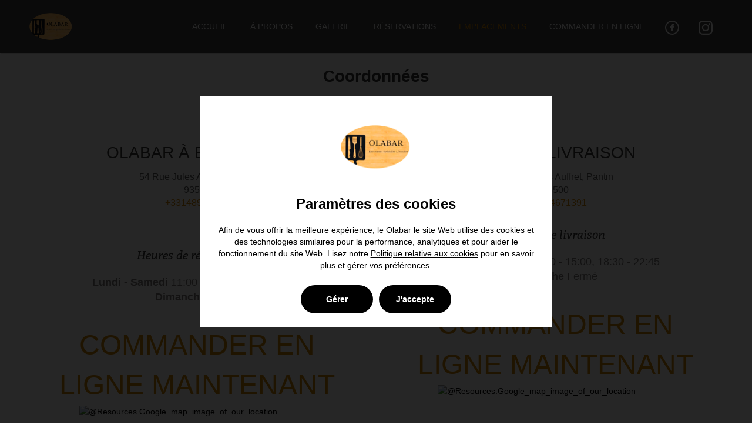

--- FILE ---
content_type: text/html; charset=utf-8
request_url: https://www.olabar.fr/contact
body_size: 16673
content:
<!DOCTYPE html>
<html lang="en">
  <head>
    <meta charset="UTF-8" />
    
    <title>Olabar</title>

    
    <link href='https://cdn.flipdish.com/fonts/Cabin.css' rel='stylesheet' type='text/css'>
    <link href='https://cdn.flipdish.com/fonts/LibreBaskerville.css' rel='stylesheet' type='text/css'>
    <link href='https://cdn.flipdish.com/fonts/GreatVibes.css' rel='stylesheet' type='text/css'>
    <link href='https://cdn.flipdish.com/fonts/Oswald.css' rel='stylesheet' type='text/css'>
    <link href='https://cdn.flipdish.com/fonts/OpenSans.css' rel='stylesheet' type='text/css'>

    <meta name="viewport" content="width=device-width, initial-scale=1">
    <meta http-equiv="content-type" content="text/html; charset=utf-8" />
    <meta name="description" content="Envie de decouvrir de nouvelles saveurs ? Venez chez Olabar, notre restaurant se situe a Pantin , on vous prepare des plats typiquement libanais, nos produits sont frais et de qualites ! Nous sommes ouverts 6J/7 . N'attendez plus et sautez le pas commander en ligne" />
    <meta name="keywords" content="commander,ligne,deliveroo,alloresto,olabar,app,libanaise,cuisine,liban,pantin,restaurant,emporter,fr" />
    
    <meta name="facebook-domain-verification" content="syv7pi5uh2dtxexvtl1xv415ubc1ye">
    

    <meta name="apple-itunes-app" content="app-id=1535811989">
    <meta name="google-play-app" content="app-id=ie.flipdish.fd8259">

    <link rel="apple-touch-icon" href="https://flipdish.imgix.net/dSU0jPLQZnrO8KKjIelDkEmABM.png?h=180&w=180&fm=png32">
          <link rel="icon" href="https://flipdish.imgix.net/dSU0jPLQZnrO8KKjIelDkEmABM.png?h=16&w=16&fm=png32" sizes="16x16" type="image/png">
          <link rel="icon" href="https://flipdish.imgix.net/dSU0jPLQZnrO8KKjIelDkEmABM.png?h=32&w=32&fm=png32" sizes="32x32" type="image/png">
          <link rel="icon" href="https://flipdish.imgix.net/dSU0jPLQZnrO8KKjIelDkEmABM.png?h=48&w=48&fm=png32" sizes="48x48" type="image/png">
          <link rel="icon" href="https://flipdish.imgix.net/dSU0jPLQZnrO8KKjIelDkEmABM.png?h=62&w=62&fm=png32" sizes="62x62" type="image/png">
          <link rel="icon" href="https://flipdish.imgix.net/dSU0jPLQZnrO8KKjIelDkEmABM.png?h=62&w=62&fm=png32" sizes="62x62" type="image/png">
          <link rel="icon" href="https://flipdish.imgix.net/dSU0jPLQZnrO8KKjIelDkEmABM.png?h=180&w=180&fm=png32" sizes="180x180" type="image/png">
          <link rel="icon" href="https://flipdish.imgix.net/dSU0jPLQZnrO8KKjIelDkEmABM.png?h=192&w=192&fm=png32" sizes="192x192" type="image/png">
          <link rel="icon" href="https://flipdish.imgix.net/dSU0jPLQZnrO8KKjIelDkEmABM.png?h=228&w=228&fm=png32" sizes="228x228" type="image/png">
          <link rel="shortcut icon" href="https://flipdish.imgix.net/dSU0jPLQZnrO8KKjIelDkEmABM.png?h=144&w=144&fm=png32" />
          <meta property="og:locale" content="fr" />
          <meta property="og:site_name" content="Olabar" />
          <meta property="og:title" content="Olabar" />
          <meta property="og:description"
              content="Envie de decouvrir de nouvelles saveurs ? Venez chez Olabar, notre restaurant se situe a Pantin , on vous prepare des plats typiquement libanais, nos produits sont frais et de qualites ! Nous sommes ouverts 6J/7 . N'attendez plus et sautez le pas commander en ligne" />
          <meta property="og:image" content="https://flipdish.imgix.net/dSU0jPLQZnrO8KKjIelDkEmABM.png?h=250&w=250&fm=png32" />
          <meta property="og:type" content="website" />
    <link rel="stylesheet" href="https://static.web.flipdish.com/public/css/bootstrap.min.css" />
    <link rel="stylesheet" href="https://static.web.flipdish.com/public/css/defaultTemplate.css" />
    <style>
      .fd-cc-modal-settings__list {
        list-style: disc;
      }
      .fd-cc-root a:hover {
        opacity:0.85;
      }
    </style>
    <style data-styled="true" data-styled-version="5.3.11">html{-webkit-tap-highlight-color:rgba(0,0,0,0);-webkit-text-size-adjust:100%;font-family:Poppins,helvetica,arial,sans-serif;-webkit-font-smoothing:antialiased;-moz-osx-font-smoothing:grayscale;font-smooth:always;}/*!sc*/
button{padding:0;border:none;background:none;-webkit-appearance:button;}/*!sc*/
button::-moz-focus-inner{border-style:none;padding:0;}/*!sc*/
button:-moz-focusring{outline:2px solid #1976d2;outline-offset:2px;}/*!sc*/
button:focus{outline:2px solid #1976d2;outline-offset:2px;}/*!sc*/
button:focus:not(:focus-visible){outline:none;}/*!sc*/
button:focus-visible{outline:2px solid #1976d2;outline-offset:2px;}/*!sc*/
[type='search']{-webkit-appearance:none;-moz-appearance:none;appearance:none;-webkit-appearance:none;outline-offset:-2px;}/*!sc*/
[type='search']::-webkit-search-decoration{-webkit-appearance:none;}/*!sc*/
input[type='search']::-ms-clear{display:none;width:0;height:0;}/*!sc*/
input[type='search']::-ms-reveal{display:none;width:0;height:0;}/*!sc*/
input[type='search']::-webkit-search-decoration,input[type='search']::-webkit-search-cancel-button,input[type='search']::-webkit-search-results-button,input[type='search']::-webkit-search-results-decoration{display:none;}/*!sc*/
:not(.rich-text) > ul,:not(.rich-text) > ol{list-style:none;padding-left:0;margin-block-start:0px;margin-block-end:0px;margin-inline-start:0px;margin-inline-end:0px;padding-inline-start:0px;}/*!sc*/
.rich-text{white-space:pre-wrap;}/*!sc*/
.rich-text p,.rich-text ul,.rich-text ol{margin:0;}/*!sc*/
body{margin:0;width:100%;font-size:14px;height:100%;}/*!sc*/
main{display:block;}/*!sc*/
h1{font-size:2em;margin:0.67em 0;}/*!sc*/
hr{box-sizing:content-box;height:0;overflow:visible;}/*!sc*/
pre{font-family:monospace;font-size:1em;}/*!sc*/
a{background-color:transparent;-webkit-tap-highlight-color:rgba(0,0,0,0);-webkit-tap-highlight-color:transparent;}/*!sc*/
abbr[title]{border-bottom:none;-webkit-text-decoration:underline;text-decoration:underline;-webkit-text-decoration:underline dotted;text-decoration:underline dotted;}/*!sc*/
b,strong{font-weight:bolder;}/*!sc*/
code,kbd,samp{font-family:monospace;font-size:1em;}/*!sc*/
small{font-size:80%;}/*!sc*/
sub,sup{font-size:75%;line-height:0;position:relative;vertical-align:baseline;}/*!sc*/
sub{bottom:-0.25em;}/*!sc*/
sup{top:-0.5em;}/*!sc*/
img{border-style:none;}/*!sc*/
button,input,optgroup,select,textarea{font-family:inherit;font-size:100%;line-height:1.15;margin:0;}/*!sc*/
button,input{overflow:visible;}/*!sc*/
button,select{text-transform:none;}/*!sc*/
fieldset{padding:0.35em 0.75em 0.625em;}/*!sc*/
legend{box-sizing:border-box;color:inherit;display:table;max-width:100%;padding:0;white-space:normal;}/*!sc*/
progress{vertical-align:baseline;}/*!sc*/
textarea{overflow:auto;}/*!sc*/
[type='checkbox'],[type='radio']{box-sizing:border-box;padding:0;}/*!sc*/
[type='number']::-webkit-inner-spin-button,[type='number']::-webkit-outer-spin-button{height:auto;}/*!sc*/
::-webkit-file-upload-button{-webkit-appearance:button;font:inherit;}/*!sc*/
details{display:block;}/*!sc*/
summary{display:list-item;}/*!sc*/
template{display:none;}/*!sc*/
[hidden]{display:none;}/*!sc*/
*{box-sizing:border-box;}/*!sc*/
header,main,footer,article,aside,nav,section,a,h5,h6,button,input,optgroup,select,textarea,label,table,th,td,address,li,pre,blockquote,dl,dd,dt,figcaption{color:#000000;}/*!sc*/
data-styled.g1[id="sc-global-dHqepg1"]{content:"sc-global-dHqepg1,"}/*!sc*/
@media only screen and (min-width:992px){.jCfrLB h2.section-title{-webkit-align-content:center;-ms-flex-line-pack:center;align-content:center;-webkit-box-pack:center;-webkit-justify-content:center;-ms-flex-pack:center;justify-content:center;}.jCfrLB h2.section-title:before,.jCfrLB h2.section-title:after{content:' ';margin:5px;}}/*!sc*/
data-styled.g31[id="sc-bXCLTC"]{content:"jCfrLB,"}/*!sc*/
.bXGjmM{margin-top:110px;text-align:center;}/*!sc*/
data-styled.g32[id="sc-jsJBEP"]{content:"bXGjmM,"}/*!sc*/
.gcXlMv{color:#ccc;text-transform:none !important;}/*!sc*/
data-styled.g33[id="sc-eeDRCY"]{content:"gcXlMv,"}/*!sc*/
.hlTXFi{color:#7d7a7a !important;}/*!sc*/
data-styled.g34[id="sc-koXPp"]{content:"hlTXFi,"}/*!sc*/
.iBbiBS{text-transform:uppercase;text-align:center;font-family:'Oswald',sans-serif;font-size:48px;font-weight:400;color:#d38402;}/*!sc*/
.iBbiBS a{color:#d38402;}/*!sc*/
data-styled.g35[id="sc-bmzYkS"]{content:"iBbiBS,"}/*!sc*/
.hrncsc{color:#d38402;}/*!sc*/
.hrncsc:hover{color:#d38402;opacity:0.85;}/*!sc*/
.hrncsc:focus{-webkit-text-decoration:none;text-decoration:none;color:#d38402;}/*!sc*/
data-styled.g36[id="sc-iHGNWf"]{content:"hrncsc,"}/*!sc*/
.fOGZOm{max-width:400px;max-height:300px;width:100%;display:block;margin-left:auto;margin-right:auto;}/*!sc*/
data-styled.g37[id="sc-dtBdUo"]{content:"fOGZOm,"}/*!sc*/
.WtfeC{display:contents !important;margin-left:4px;margin-right:4px;padding-top:12px;}/*!sc*/
.WtfeC:hover{opacity:0.85;}/*!sc*/
.WtfeC:hover path{fill:#d38402;}/*!sc*/
.WtfeC svg{width:24px;height:24px;}/*!sc*/
@media (min-width:992px){.WtfeC svg{margin-top:default;}}/*!sc*/
.gIyfzj{display:inherit;margin-left:4px;margin-right:4px;padding-top:0;}/*!sc*/
.gIyfzj:hover{opacity:0.85;}/*!sc*/
.gIyfzj:hover path{fill:default;}/*!sc*/
.gIyfzj svg{width:100%;height:100%;}/*!sc*/
@media (min-width:992px){.gIyfzj svg{margin-top:default;}}/*!sc*/
.gIyfzj path{fill:#ffffff;}/*!sc*/
data-styled.g40[id="sc-kOPcWz"]{content:"WtfeC,gIyfzj,"}/*!sc*/
.kDsdUp{display:-webkit-box !important;display:-webkit-flex !important;display:-ms-flexbox !important;display:flex !important;-webkit-align-items:center;-webkit-box-align:center;-ms-flex-align:center;align-items:center;line-height:16px;}/*!sc*/
.kDsdUp .icon:hover{background:#d38402!important;}/*!sc*/
.gJWGOI .icon:hover{background:#d38402!important;}/*!sc*/
data-styled.g41[id="sc-cWSHoV"]{content:"kDsdUp,gJWGOI,"}/*!sc*/
.iMOgRW{margin-top:15px;}/*!sc*/
data-styled.g43[id="sc-dCFHLb"]{content:"iMOgRW,"}/*!sc*/
.jJGJKu{margin-top:15px;font-size:small;}/*!sc*/
data-styled.g44[id="sc-fhzFiK"]{content:"jJGJKu,"}/*!sc*/
.ATfnF{color:#ccc;}/*!sc*/
.ATfnF:hover{color:#ccc;opacity:0.85;}/*!sc*/
.ATfnF:focus{color:#ccc;}/*!sc*/
data-styled.g45[id="sc-jxOSlx"]{content:"ATfnF,"}/*!sc*/
.ioqTCO{color:#ccc;cursor:pointer;}/*!sc*/
.ioqTCO:hover{color:#ccc;opacity:0.85;}/*!sc*/
.ioqTCO:focus{color:#ccc;}/*!sc*/
data-styled.g46[id="sc-lcIPJg"]{content:"ioqTCO,"}/*!sc*/
.fTAYMz{position:absolute;top:0;left:0;opacity:0;}/*!sc*/
data-styled.g47[id="sc-kdBSHD"]{content:"fTAYMz,"}/*!sc*/
.eTivzd{background:url('https://flipdish.imgix.net/dSU0jPLQZnrO8KKjIelDkEmABM.png?w=250&fm=png32');background-size:contain;background-repeat:no-repeat;}/*!sc*/
data-styled.g48[id="sc-tagGq"]{content:"eTivzd,"}/*!sc*/
.eXesRx{text-transform:uppercase !important;font-size:14px;font-family:'Bitter',sans-serif;line-height:6px;border-bottom:3px solid transparent;text-shadow:0px 0px 1px transparent;}/*!sc*/
.eXesRx.eXesRx:hover{text-shadow:0px 0px 1px transparent;background-color:transparent;}/*!sc*/
.eXesRx.eXesRx:focus{text-shadow:0px 0px 1px transparent;background-color:transparent;}/*!sc*/
data-styled.g49[id="sc-esYiGF"]{content:"eXesRx,"}/*!sc*/
.cpfJN{z-index:1002 !important;box-shadow:1px 1px #0000001f;}/*!sc*/
data-styled.g50[id="sc-fXSgeo"]{content:"cpfJN,"}/*!sc*/
</style>
    <style data-emotion="css xkjpj9 156lyw2">.css-xkjpj9 .order-online-h2{text-shadow:1px 1px 7px rgba(150, 150, 150, 1);}@media only screen and (max-width: 568px){.css-xkjpj9 .restAddresses{line-height:0.4;}}.css-xkjpj9 #flipdish-menu .has-feedback label~.form-control-feedback{top:15px!important;}.css-xkjpj9 #skipNavigation{position:absolute;top:0;left:0;opacity:0;}.css-156lyw2{min-height:65vh;}</style>
    
    
    
    
    
<style type="text/css">
    #header .menu-item.current a, #header .menu-item a:hover {
        color: #d38402 !important;
    }

    #about h2.heading, #aboutSection h2.heading, section.menu h3 {
        color: #d38402 !important;
    }

    .logointro {
		background:url("https://flipdish.imgix.net/dSU0jPLQZnrO8KKjIelDkEmABM.png?width=650&auto=format");
        background-size: contain;
        background-repeat: no-repeat;
        background-position: center;
        width: 650px;
        height: 150px;
    }

    .slide-content p {
            padding: 10px;
        }

    .my-app-logos {
        margin-top: 30px;
        padding-bottom: 40px;
    }

    .my-app-logo {
        width: 80px;
        height: 80px;
        margin-top: 5px;
    }

    .my-app-logo-v2 {
        margin: 0 10px;
        height: 40px !important;
        width: 130px !important;
    }

    .mouse {
        cursor: pointer;
        margin-left: -22.5px;
        z-index: 9000;
    }

    #home-slider .my-powerby {
        position: absolute;
        right: 0;
        bottom: 0;
        z-index:1001;
        margin-right: 15px;
        margin-bottom: 15px;
    }

    .my-font-size {
        font-size: 20px;
    }

    #home-slider .my-link-color a, #footer .my-link-color a{
        color: #fff;
    }

    #footer .footerlink {
        margin-top: 15px;
    }

    .section.menu {
        background-image: none;
    }

    .slide-sep {
        background: url(https://static.web.flipdish.com/public/images/elixir/slide-separator_white.png);
    }

    .section.dark h2.section-title:before, .section.dark h2.section-title:after {
        content:url("https://static.web.flipdish.com/public/images/elixir/header_decorator_light_gray.png");
    }

    h2.section-title:before, h2.section-title:after {
        content:url("https://static.web.flipdish.com/public/images/elixir/header_decorator_dark_gray.png");
    }

    a.button.menu, .button.menu{
        color: #d38402 ;
        border: 2px solid #d38402 ;
    }

    a.button.menu:hover, .button.menu:hover {
        background: #d38402;
        color: #ffffff;
    }

    .nav>li>a:hover, .nav>li>a:focus {
        background-color: transparent;
    }

    section.timetable .days {
        margin-top: 0px;
    }

    section.timetable {
        padding-bottom: 140px !important;
    }

    section.timetable .my-column-divider {
        background-image: url(https://static.web.flipdish.com/public/images/elixir/column-divider_light_gray.png) !important;
        padding-right: 5px !important;
        padding-bottom: 0px !important;
        padding-left: 5px !important;
    }

    section.timetable .divider-short {
        margin-top: 150px !important;
        padding-top: 150px !important;
    }

    section.timetable .divider-short-padding {
        margin-top: 290px !important;
        padding-top: 150px !important;
    }

    section.timetable .divider-long {
        margin-top: 150px !important;
        padding-top: 280px !important;
    }

    .section.timetable .left-column-divider {
        left: 33.33%;
    }

    section.timetable .right-column-divider {
        left: 66.66%;
    }

    .timetable-decorator {
        background: url(https://static.web.flipdish.com/public/images/elixir/timetable-decorator_light_gray.png) !important;
    }

    .timetable-decorator2 {
        background: url(https://static.web.flipdish.com/public/images/elixir/timetable-decorator2_light_gray.png) !important;
    }

    section.reservations input, section.reservations textarea {
        color: #333;
    }

    .parallax {
        background-attachment: fixed;
    }

    .section.reservations input.text {
        height: 40px;
    }

    .section.contact h3 {
        color: #fff;
    }

    .testimonials.carousel-wrapper.with_pagination .owl-theme .owl-controls .owl-page span {
        background: transparent !important;
        border: 2px solid #d38402 !important;
    }

    .testimonials.carousel-wrapper.with_pagination .owl-controls .owl-page.active span,
    .testimonials.carousel-wrapper.with_pagination .owl-controls.clickable .owl-page:hover span {
        border: 2px solid #d38402 !important;
        background: #d38402 !important;
    }

    section.testimonials h2, section.testimonials .item span.author {
        color: #d38402 !important;
    }

    section#home-slider #discount-badge {
        background-color: #fff;
        text-align: center;
        box-sizing: border-box;
        position: absolute;
        z-index: 1000;
        cursor: pointer;
        border-radius: 50%;
        box-shadow: 3px 3px 10px 8px rgba(0,0,0,.09);
        width: 150px;
        height: 150px;
        word-wrap: break-word;
        left: 50%;
        margin-left: 167px;
    }

    section#home-slider #discount-badge .title {
        font-size: 16px;
        line-height: 17px;
    }

    section#home-slider #discount-badge .discount {
        font-size: 50px;
        line-height: 56px;
        color: #d38402;
        padding-top: 20px;
    }

    #flipdish-menu {
        background: rgba(255, 255, 255, 0.9) !important;
    }

    .streetViewLink {
	    cursor: pointer;
    	color: #e2aa07;
    }

    .opening-hours {
        line-height: 70px;
    }

    .mySocialLabel {
        display: none;
    }


    .testimonials_img {
        background: none;
        background-image: url("https://flipdish.imgix.net/dSU0jPLQZnrO8KKjIelDkEmABM.png?h=100&dpr=2");
        background-size: contain;
        background-repeat: no-repeat;
        background-position: center;
        height: 100px;
    }


    .menu-logo {
        margin-top: 0;
    }

    .menu-logo-container{
	width:100%;
    }

    section#contact textarea {
        min-height: 452px;
    }

    @media only screen and (min-width : 1281px) {
        .my-rowopener .left-column-divider {
            margin-left: -205px;
            left: 49.6% !important;
        }

        .my-rowopener .right-column-divider {
            margin-left: 205px;
            left: 49.6% !important;
        }
    }

    @media only screen and (max-width : 1024px) {
        .my-app-logos {
            margin-top: -100px;
        }
        .my-font-size {
            font-size: 18px;
        }
        .timetable-decorator, .timetable-decorator2 {
            width: 0;
        }
        section#home-slider #discount-badge {
            margin-left: 95px;
        }
    }
    @media only screen and (max-width: 767px) {
        #footer .container {
            padding-top: 0px;
        }
    }

    @media only screen and (max-width : 568px) {
        .restAddresses {
            line-height: 1.4 !important;
        }

        .slide-content p {
            bottom: 100px;
            padding: 5px;
            margin: 0px !important;
        }
        #home-slider .my-powerby {
            margin-right: 5px;
            margin-bottom: 5px;
        }
        .my-font-size {
            font-size: 12px;
        }

        h2.section-title:before, h2.section-title:after, .section.dark h2.section-title:before, .section.dark h2.section-title:after {
            content: none;
        }

        section#home-slider #discount-badge {
            width: 100px;
            height: 100px;
            margin-left: 55px;
        }

        section#home-slider #discount-badge .discount {
            font-size: 25px;
            line-height: 25px;
            padding-top: 15px;
        }

        section#home-slider #discount-badge .title {
            font-size: 12px;
            line-height: 17px;
        }

        .mySocialLabel {
            display: inline;
            font-family: 'Bitter',sans-serif;
            font-style: normal;
            margin-left: 0px;
            line-height: 18px;
        }

        .logointro {
            width: 250px;
        }
        @if (!string.IsNullOrWhiteSpace(Model.TransparentLogoUrl))
        {
            <text>
            .testimonials_img {
                width: 250px;
            }
            </text>
        }

        section#contact textarea {
            min-height: 200px;
        }

        .my-app-logo-v2 {
            margin: 0 5px;
        }
    }

    @media only screen and (min-width : 569px) {
        .my-app-logos {
            opacity: 1;
        }
        @media only screen and (max-height : 645px) {
            .my-app-logos {
                opacity: 0;
            }
        }
    }

    @media only screen and (min-width : 1025px) {
        .my-app-logos {
            opacity: 1;
        }
        @media only screen and (max-height : 663px) {
            .my-app-logos {
                opacity: 0;
            }
        }
    }

    @media only screen and (max-width : 568px) {
        .my-app-logos {
            opacity: 1;
        }
        @media only screen and (max-height : 639px) {
            .my-app-logos {
                opacity: 1;
            }
        }
    }

    section#empty {
        min-height: calc(100vh - 100px);
        margin-bottom: 0;
    }

    footer#footer {
        position: absolute;
        width: 100%;
    }

    #hqContactWrapper h2 {
        text-align: center;
        margin-bottom: 30px;
        font-size: 26px;
        color: #d38402 !important;
    }


</style>

    <style>/*This code is for styling the buttons. Change the colour and the font size*/.orderButton {    border: 1px #ddaa44 solid;    background-color: #ddaa44 !important;    color: #fff !important;    padding: 5px 15px;    font-size: 30px;    margin-bottom: 20px}.orderButton:hover {    border: 1px #194023 solid;    background-color: #ddaa44!important;    color:#194023 !important;}#discount-badge .title {    font-size: 28px;    margin-top: 10px;    margin: 0 auto;    line-height: 47px;    display: inline-block; }section#home-slider #discount-badge {    margin-top: -43px!important;}</style>
    
    
    <script src="https://flipdish-cookie-consent.s3-eu-west-1.amazonaws.com/www/production/latest/fd-cc.js?v=1768361411903"></script>
    
    
    <script>
      window.__FF__=JSON.parse("{\"ContactFormStoreSelector\":false,\"enableRearrangeWidgets\":true,\"enableRichTextAppPromo\":true,\"enableFulfillmentTypeCopyUpdate\":true,\"enableOrderSettingsApiCallImprovements\":true,\"useIpCoordinateHeaders\":true}")
      window.__DS__=JSON.parse("{\"schemaVersion\":\"v1\",\"appId\":\"fd8259\",\"template\":\"default\",\"name\":\"Olabar\",\"storeAddress\":[\"54 Rue Jules Auffret, Pantin 93500\",\"54 Rue Jules Auffret, Pantin 93500\"],\"currencies\":[\"EUR\",\"EUR\"],\"locationPageEnabled\":true,\"openingHours\":[{\"storeId\":42956,\"title\":\"Olabar \u00E0 emporter\",\"openForDelivery\":false,\"pickupEnabled\":true,\"deliveryEnabled\":false,\"openForPickup\":true,\"pickupClosingHours\":{\"Monday\":\"10:45PM\",\"Tuesday\":\"10:45PM\",\"Wednesday\":\"10:45PM\",\"Thursday\":\"10:45PM\",\"Friday\":\"10:45PM\",\"Saturday\":\"10:45PM\",\"Sunday\":\"Closed\"},\"pickupHours\":[{\"days\":\"Monday - Saturday\",\"hours\":\"11AM - 3PM, 6:30PM - 10:45PM \"},{\"days\":\"Sunday\",\"hours\":\"Closed\"}]},{\"storeId\":11832,\"title\":\"Olabar livraison\",\"openForDelivery\":true,\"pickupEnabled\":false,\"deliveryEnabled\":true,\"openForPickup\":false,\"deliveryHours\":[{\"days\":\"Monday - Saturday\",\"hours\":\"11AM - 3PM, 6:30PM - 10:45PM \"},{\"days\":\"Sunday\",\"hours\":\"Closed\"}],\"deliveryClosingHours\":{\"Monday\":\"10:45PM\",\"Tuesday\":\"10:45PM\",\"Wednesday\":\"10:45PM\",\"Thursday\":\"10:45PM\",\"Friday\":\"10:45PM\",\"Saturday\":\"10:45PM\",\"Sunday\":\"Closed\"}}],\"storeMapData\":[{\"storeId\":42956,\"Coordinates\":{\"Latitude\":48.8891852,\"Longitude\":2.4099137},\"Address\":\"54 Rue Jules Auffret, Pantin 93500\"},{\"storeId\":11832,\"Coordinates\":{\"Latitude\":48.8891852,\"Longitude\":2.4099137},\"Address\":\"54 Rue Jules Auffret, Pantin 93500\"}],\"storeContactDetails\":[{\"storeId\":42956,\"name\":\"Olabar \u00E0 emporter\",\"email\":null,\"phone\":\"+33148912394\"},{\"storeId\":11832,\"name\":\"Olabar livraison\",\"email\":null,\"phone\":\"+33184671391\"}],\"headerLinks\":{\"aboutUs\":true,\"gallery\":true,\"contactForm\":false,\"reservations\":true},\"mobileApps\":{\"hasApple\":true,\"hasAndroid\":true,\"appleStoreId\":\"1535811989\",\"appStoreDescription\":\"Envie de decouvrir de nouvelles saveurs ? Venez chez Olabar, notre restaurant se situe a Pantin , on vous prepare des plats typiquement libanais, nos produits sont frais et de qualites ! Nous sommes ouverts 6J/7 . N'attendez plus et sautez le pas commander en ligne\",\"appStoreKeywords\":\"commander,ligne,deliveroo,alloresto,olabar,app,libanaise,cuisine,liban,pantin,restaurant,emporter,fr\"},\"legal\":{\"registrationNumber\":\"\",\"tradingName\":\"\",\"companyName\":\"Olabar\",\"companyAddress\":\"54 RUE JULES AUFFRET 93500 PANTIN\"},\"analytics\":{\"fbIds\":\"603312806979071\",\"gaIds\":\"G-2LXQ2Z6HTT, G-2LXQ2Z6HTT\"},\"appDesignScheme\":{\"Font\":\"Poppins\",\"Primary\":\"#d38402\",\"Secondary\":\"#d38402\"},\"logo\":\"https://flipdish.imgix.net/dSU0jPLQZnrO8KKjIelDkEmABM.png?w=250&fm=png32\",\"appStoreUrl\":\"https://itunes.apple.com/app/id1535811989\",\"playStoreUrl\":\"https://play.google.com/store/apps/details?id=ie.flipdish.fd8259\",\"map\":{\"googleMapApiKey\":\"AIzaSyDPmaK_ZeZzYITQHT9KpftobsXIz3r8SWo\",\"mapCenter\":{\"latitude\":48.88,\"longitude\":2.4}},\"policyUrls\":{\"privacy\":null,\"cookie\":null,\"terms\":null},\"countryCode\":\"FR\",\"languages\":[{\"id\":\"fr\",\"name\":\"Fran\u00E7ais\"}],\"socialMedia\":{\"TwitterUrl\":null,\"FacebookUrl\":\"https://www.facebook.com/olabarpantin93\",\"InstagramUrl\":\"https://www.instagram.com/olabar_pantin/?hl=en\",\"PintrestUrl\":null,\"TripAdvisorUrl\":null,\"FourSquareUrl\":null,\"YelpUrl\":null},\"redirects\":[],\"menuLinks\":[],\"cookieConsent\":{\"cookieConsentGDPREnabled\":true,\"cookieConsentPromptEnabled\":true},\"pickupStoreId\":42956}")
      window.__CPS__=JSON.parse("{\"index\":{\"NavigationLinkTitle\":\"Home\",\"NavigationLinkIndex\":1,\"PageType\":\"IndexPage\",\"LinkDisplaySection\":\"header\",\"pageStyles\":\"\\n  .logointro {\\n      height: 275px;\\n  }\\n.logo_elixir {\\n    height: 80px;\\n    padding: 0;\\n    margin: -13px 0 0 0;\\n}\\n.slide-content p {\\n   padding: 0px;\\n   margin: 0px;\\n}\\n.my-app-logos {\\n    margin-top: 0px;\\n}\\n@media only screen and (max-width: 568px) {\\n .logointro {\\n      margin-top: 0px;\\n  }\\n}\\n@media only screen and (max-width: 388px ) and (min-width: 325px) {\\n  .logointro {\\n      height: 150px;\\n  }\\n}\\n@media only screen and (max-width: 425px ) {\\n      section#home-slider #discount-badge {\\n      top: 100px!important;\\n}\\n}\\n\",\"testimonials\":{\"image\":\"https://flipdish.imgix.net/8KCIJ6xPENLDmgB85g2dhHi81hE.png\",\"data\":[{\"author\":\"hedim06\",\"testimonial\":\"Vraiment tr\u00E8s bon. Une r\u00E9f\u00E9rence!\\r\\nVraiment tr\u00E8s bon. Une r\u00E9f\u00E9rence dans les restaurants libanais. Personnel gentil. Je recommande vivement cette p\u00E9pite locale.\",\"id\":27738},{\"author\":\"Sylvie\",\"testimonial\":\"Une belle assiette v\u00E9g\u00E9tarienne avec un dessert et un th\u00E9 \u00E0 la menthe. Des plats du jours toujours aussi vari\u00E9s et copieux. Bonne qualit\u00E9/prix\\r\\n\\r\\nSource tripadvisor\",\"id\":27739},{\"author\":null,\"testimonial\":\"Un restaurant qui porte bien son nom !\\r\\nDes plats copieux et une cuisine d\u00E9licieuse. Service rapide, personnel tr\u00E8s sympathique. Nous avons bien appr\u00E9ci\u00E9 la g\u00E9n\u00E9rosit\u00E9 du patron puisqu'on nous a offert le caf\u00E9 et le dessert pour chacun. Excellent rapport qualit\u00E9-prix. Bref, un restaurant que l'on recommande sans r\u00E9serve !\\r\\nSource: Tripadvisor\",\"id\":27740}]},\"aboutUs\":{\"title\":\"Home\",\"subtitle\":\"Restaurant libanais\",\"left\":{\"title\":\"Bienvenue au Liban !\",\"description\":\"Envie de decouvrir de nouvelles saveurs ? Venez chez Olabar, notre restaurant se situe a Pantin , on vous prepare des plats typiquement libanais, nos produits sont frais et de qualites ! Nous sommes ouverts 6J/7 . N'attendez plus et sautez le pas  commander en ligne \",\"images\":[\"https://flipdish.imgix.net/zb9Cv0ObQrOXK7u03XaSYYZxuPc.png\",\"https://flipdish.imgix.net/CiDZus6uKpAFjFWX6mCPvi8VYc.png\"]},\"right\":{\"title\":\"Livraison gratuite  jusqu'a 22h \",\"description\":null,\"images\":[\"https://flipdish.imgix.net/rZKQoJBLbM4K65eLdpmbXWkVen4.png\"]}},\"openingHoursEnabled\":true,\"openingHoursImage\":\"https://flipdish.imgix.net/gX0ZAxTJU9Qy7eg1emIPFhjzk.jpg\",\"showMenu\":true,\"voucherPopupEnabled\":true,\"showMap\":true,\"showGallery\":true,\"showTestimonials\":true,\"contactFormEnabled\":false,\"footer\":true,\"galleryImages\":[\"https://flipdish.imgix.net/sfbTzFiriImolPzbxvEbOwqm310.jpg\",\"https://flipdish.imgix.net/E1R1aQdFTQxnn1CUhKy0fTWTHvw.jpg\",\"https://flipdish.imgix.net/syVqEHcooKpr6Rica821X5jPsU.jpg\"],\"mainSliderImages\":[\"https://flipdish.imgix.net/kwjeZAJP5Mcgcm5L9hwZ7wJsnU.jpg\"],\"voucher\":{\"isPercent\":false,\"amount\":2},\"showAddressMainSlider\":true,\"reservations\":{\"enabled\":true,\"daysAhead\":14},\"enabled\":true}}")
      window.__APP__=JSON.parse("{\"appId\":\"fd8259\",\"isCustomDomain\":true,\"supportedLanguages\":[{\"id\":\"fr\",\"name\":\"Fran\u00E7ais\"}],\"language\":\"fr\",\"vanityUrlSuffix\":\"\",\"env\":\"production\",\"isLoggedIn\":false,\"isEditorPreview\":false,\"version\":\"master.2026.01.08.215\",\"isLocal\":false}")
      window.__TLS__=JSON.parse("{\"HomePage\":\"Page d'accueil\",\"Return_to_homepage\":\"Retour \u00E0 la page d'accueil\",\"Delivery\":\"Livraison\",\"Collection\":\"Vente \u00E0 emporter\",\"delivery\":\"livraison\",\"collection\":\"vente \u00E0 emporter\",\"Collect\":\"Collecter\",\"Deliver\":\"Livrer\",\"Contact\":\"Nous Contacter\",\"Enquiry_for\":\"Demande pour\",\"General_enquiry\":\"Demande g\u00E9n\u00E9rale\",\"stores\":\"magasins\",\"Skip_to_main_content\":\"Passer au contenu principal\",\"Main_navigation_menu\":\"Menu de navigation principal\",\"Navigate_to_home_page\":\"Naviguer vers la page d'accueil\",\"Load_more_locations\":\"Charger plus d'emplacements\",\"See_more_locations\":\"Afficher plus d'emplacements\",\"Home\":\"Accueil\",\"Open_until\":\"Ouvert jusqu'\u00E0\",\"Locations\":\"Emplacements\",\"Flipdish_link_access_our_website_for_more_information\":\"Lien Flipdish, acc\u00E9dez \u00E0 notre site Web pour plus d'informations\",\"Start_Your_Order\":\"Commencer votre commande\",\"Welcome_Back\":\"Bienvenue\",\"Our_Logo\":\"Notre logo, cliquez ici pour aller \u00E0 la page d'accueil\",\"Burger_Menu_Label\":\"Cliquer ici pour ouvrir le menu\",\"Get_your_order_at\":\"Obtenez votre commande \u00E0\",\"All_Previous_Orders\":\"Toutes les commandes pr\u00E9c\u00E9dentes\",\"All_Previous_Orders_Button\":\"Toutes les commandes pr\u00E9c\u00E9dentes\",\"Same_Again\":\"M\u00EAme chose\",\"Testimonials\":\"T\u00E9moignages\",\"Privacy_policy\":\"Politique de confidentialit\u00E9\",\"Powered_by_flipdish\":\"Propuls\u00E9 par Flipdish\",\"Order_Online\":\"Commander en ligne\",\"Order_Online_Now\":\"Commander en ligne maintenant\",\"from\":\"\u00E0 partir de\",\"Online_ordering_by_Flipdish\":\"Commande en ligne par Flipdish\",\"Terms_and_privacy_links\":\"Liens de termes et de confidentialit\u00E9\",\"Terms\":\"Termes\",\"Terms_and_conditions\":\"Termes et conditions\",\"Privacy\":\"Confidentialit\u00E9\",\"Cookie_Policy\":\"Politique relative aux cookies\",\"Cookie_Settings\":\"Param\u00E8tres des cookies\",\"Open_Cookie_Settings\":\"Ouvrir les param\u00E8tres des cookies\",\"This_field_is_required\":\"Ce champ est obligatoire\",\"Please_wait\":\"Veuillez Patienter\",\"Message_submitted\":\"Merci - votre message a \u00E9t\u00E9 soumis.\",\"Order_now\":\"Commander Maintenant\",\"About\":\"\u00C0 propos\",\"Gallery\":\"Galerie\",\"Check_Our_Gallery\":\"V\u00E9rifiez notre galerie\",\"Opening_Hours\":\"Heures d'ouverture\",\"Legal_information\":\"Mentions l\u00E9gales\",\"Business_owner\":\"Propri\u00E9taire d'entreprise\",\"Register_court\":\"Cour de registre\",\"Vat_number\":\"Num\u00E9ro de TVA\",\"Tax_number\":\"Num\u00E9ro d'identification fiscale\",\"Anonymous\":\"Anonyme\",\"Mobile_app_links\":\"Liens de l'application mobile\",\"Social_media_links\":\"Liens des r\u00E9seaux sociaux\",\"Visit_our_social_media_page\":\"Visitez notre page %@\",\"Download_Our_App_&_Open_Up_a_new_world_of_food_at_your_fingertips\":\"T\u00E9l\u00E9chargez notre application et ouvrez un nouveau monde de nourriture \u00E0 port\u00E9e de main\",\"A_New_Way_To_Experience_Food\":\"Une nouvelle fa\u00E7on de vivre l'exp\u00E9rience de la nourriture\",\"Company_registration_number\":\"Num\u00E9ro d'entreprise (Siren)\",\"Phone\":\"T\u00E9l\u00E9phone du client\",\"SMS\":\"SMS\",\"Email\":\"Email\",\"Message\":\"Message\",\"monday\":\"Lundi\",\"tuesday\":\"Mardi\",\"wednesday\":\"Mercredi\",\"thursday\":\"Jeudi\",\"friday\":\"Vendredi\",\"saturday\":\"Samedi\",\"sunday\":\"Dimanche\",\"This_image_is_our_logo\":\"Cette image est notre logo\",\"Contact_Details\":\"Coordonn\u00E9es\",\"The_Message_field_is_required\":\"requis\",\"Your_Message\":\"Votre message\",\"Send\":\"Envoyer\",\"Contact_us\":\"Contactez-nous\",\"Delivery_Hours\":\"Heures de livraison\",\"Collection_Hours\":\"Heures de r\u00E9cup\u00E9ration\",\"Closed\":\"Ferm\u00E9\",\"Open\":\"Ouvert\",\"Contact_location_page\":\"Emplacements\",\"Not_Found_page\":\"Oups, page introuvable !\",\"Off_first_online_order\":\"offert 1\u00E8re commande\",\"Phone_Number\":\"Num\u00E9ro de t\u00E9l\u00E9phone\",\"Party_Size\":\"Taille du groupe\",\"Special_Requests\":\"Demandes sp\u00E9ciales\",\"eg_window_seat_birthday_etc\":\"par exemple fen\u00EAtre, anniversaire, etc.\",\"The_Party_Size_field_is_required\":\"requis\",\"The_Email_field_is_required\":\"requis\",\"The_Time_field_is_required\":\"requis\",\"Date_value_too_far_in_future\":\"Datte trop \u00E9loign\u00E9e dans le futur\",\"Date_should_be_in_future\":\"La date doit \u00EAtre dans le futur\",\"Accepting_reservations_up_to\":\"Acceptation des r\u00E9servations jusqu'\u00E0\",\"Request_booking\":\"Demande de r\u00E9servation\",\"Book_now\":\"R\u00E9server maintenant\",\"store\":\"magasin\",\"The_Phone_Number_field_is_required\":\"requis\",\"Discount_image_label\":\"Image de r\u00E9duction, vous pouvez cliquer ici pour commencer votre commande\",\"There_has_been_issue\":\"Il y a eu un probl\u00E8me, veuillez r\u00E9essayer plus tard\",\"Reservations\":\"R\u00E9servations\",\"Make_a_Reservation\":\"Faire une R\u00E9servation\",\"Get_directions\":\"Obtenir des directions\",\"Your_message_has_been_successfully_sent\":\"Votre message a \u00E9t\u00E9 envoy\u00E9 avec succ\u00E8s\",\"Sending_message_failed_try_again_later\":\"L'envoi du message a \u00E9chou\u00E9, veuillez r\u00E9essayer plus tard\",\"Your_booking_has_been_successfully_sent\":\"Votre r\u00E9servation a \u00E9t\u00E9 envoy\u00E9e avec succ\u00E8s\",\"Book_a_table\":\"R\u00E9server une table\",\"Date\":\"Date\",\"Time\":\"Heure\",\"Number_of_people\":\"Nombre de personnes\",\"Live\":\"En direct\",\"View_Order_Details\":\"Voir les d\u00E9tails de la commande\",\"Link_to_delivery_tracking\":\"lien vers le suivi de livraison\",\"Select_language_from_dropdown_menu\":\"S\u00E9lectionnez la langue dans le menu d\u00E9roulant\",\"Name\":\"Nom\",\"Value_more_than_maximum_length_of\":\"Valeur sup\u00E9rieure \u00E0 la longueur maximale de\",\"Email_Address\":\"Adresse e-mail\",\"Reservation_submitted\":\"Merci - votre r\u00E9servation a \u00E9t\u00E9 soumise.\",\"The_Name_field_is_required\":\"requis\",\"Please_enter_an_email_address\":\"Entrez une adresse mail s'il vous pla\u00EEt\",\"The_Phone_field_is_required\":\"requis\",\"The_Number_of_people_field_is_required\":\"requis\",\"Please_enter_a_value_greater_than_or_equal_to_1\":\"Veuillez entrer une valeur sup\u00E9rieure ou \u00E9gale \u00E0 1\",\"Please_enter_a_value_less_than_or_equal_to_14\":\"Veuillez entrer une valeur inf\u00E9rieure ou \u00E9gale \u00E0 14\",\"The_Date_field_is_required\":\"requis\",\"Invalid_email\":\"Adresse e-mail invalide\",\"Make_reservation\":\"Faire une R\u00E9servation\",\"Submit\":\"Valider\u00A0\",\"Cookie_consent_This_website_uses_cookies\":\"Ce site utilise des cookies pour vous garantir la meilleure exp\u00E9rience sur notre site.\",\"Cookie_consent_Got_it\":\"J'ai compris\",\"Cookie_consent_Learn_more\":\"En savoir plus\",\"Login_Title\":\"Se connecter avec un num\u00E9ro de portable\",\"Login_Helper_Text\":\"Connectez-vous pour voir vos commandes pr\u00E9c\u00E9dentes, vos bons d'achat et vos progr\u00E8s en mati\u00E8re de fid\u00E9lit\u00E9.\",\"Login_SubTitle\":\"Nous vous enverrons un code par SMS\",\"Log_out\":\"D\u00E9connexion\",\"Signin_Title\":\"Connectez-vous avec votre num\u00E9ro de t\u00E9l\u00E9phone portable\",\"Signin_SubTitle\":\"Nous vous enverrons un code de v\u00E9rification par SMS et n'utiliserons votre num\u00E9ro que pour les mises \u00E0 jour importantes de votre commande\",\"SMS_Title\":\"Saisissez le code \u00E0 4 chiffres\",\"SMS_SubTitle\":\"Votre code a \u00E9t\u00E9 envoy\u00E9 \u00E0: \",\"Start_order\":\"Commencer la commande\",\"Continue\":\"Continuer\",\"Preorder_now\":\"Pr\u00E9commandez maintenant\",\"Collect_at\":\"Collecter \u00E0\",\"What_people_are_saying\":\"Ce que les gens disent\",\"Edit\":\"\u00C9diter\",\"Preview_mode_warning\":\"Vous visualisez ce site web en mode aper\u00E7u\",\"Our_menu\":\"Notre menu\",\"Menu_highlights\":\"Points forts du menu\",\"Loading_menu_highlights\":\"Chargement des points forts du menu\",\"Showing_stores_near\":\"Afficher les magasins pr\u00E8s de chez vous\",\"Stores_are_ordered\":\"Les magasins sont class\u00E9s en fonction de l'endroit o\u00F9 vous vous trouvez, en commen\u00E7ant par les magasins ouverts\",\"Use_your_current_location\":\"Utiliser votre position actuelle\",\"Finding_location\":\"Trouver l'emplacement\",\"Recent_locations\":\"Lieux r\u00E9cents\",\"Browser_has_no_geolocation\":\"Votre navigateur ne prend pas en charge la recherche de g\u00E9olocalisation. Nous ne pouvons pas utiliser votre localisation : veuillez saisir votre adresse\",\"Denied_geolocation\":\"Une erreur s'est produite lors de l'acc\u00E8s \u00E0 votre emplacement\",\"Permission_geolocation\":\"Origin n'a pas la permission d'utiliser le service de g\u00E9olocalisation\",\"My_address_is_not_listed\":\"Mon adresse n'est pas r\u00E9pertori\u00E9e\",\"Edit_order_settings_dialog\":\"Dialogue de modification des param\u00E8tres de l'ordre\",\"Edit_collection_time_at_checkout\":\"Modifier l'heure de collecte au moment de la commande\",\"Edit_delivery_time_at_checkout\":\"Modifier le d\u00E9lai de livraison lors de la commande\",\"Delivery_instructions_optional\":\"Instructions de livraison (facultatif)\",\"DeliveryConfirmLocation_SpecialDeliveryInstructions\":\"Toute instruction particuli\u00E8re \u00E0 l'intention de notre livreur\",\"Confirm_address\":\"Confirmer l'adresse\",\"View_menu\":\"Afficher le menu\",\"Menu\":\"Menu\",\"Use_current_location\":\"Utiliser l'emplacement actuel\",\"Address_not_listed\":\"Adresse non mentionn\u00E9e\",\"Sharing_location_disabled\":\"Partage de la localisation d\u00E9sactiv\u00E9\",\"Sharing_location_disabled_info\":\"Pour nous aider \u00E0 vous localiser et vous faire gagner du temps, modifiez les param\u00E8tres pour vous autoriser \u00E0 partager votre position.\",\"Ok\":\"D'accord\",\"Sorry_{restaurant}_does_not_deliver_to_address\":\"D\u00E9sol\u00E9, {restaurant} ne livre pas \u00E0 cette adresse\",\"Try_another_address_or_collection\":\"Essayez une autre adresse ou un autre ordre de collecte\",\"Order_for_collection\":\"R\u00E9cup\u00E9ration en magasin\",\"Order_for_delivery\":\"Commande pour la livraison\",\"Try_another_address\":\"Essayez une autre adresse\",\"Log_in\":\"Connectez-vous\",\"Didnt_get_code\":\"Vous n'avez pas re\u00E7u le code ?\",\"Request_code_via_phone_call\":\"Demander un code par t\u00E9l\u00E9phone\",\"Request_phone_call_in\":\"Demander un appel t\u00E9l\u00E9phonique dans\",\"Request_phone_call_again_in\":\"Demander un nouvel appel t\u00E9l\u00E9phonique dans\",\"You_will_recieve_your_call_soon\":\"Tenez-vous bien - vous recevrez un appel avec votre code \u00E0 4 chiffres unique dans un instant\",\"to_view_your_recent_orders\":\"pour consulter vos commandes r\u00E9centes\",\"Delivery_currently_unavailable\":\"Livraison actuellement indisponible\",\"Collection_currently_unavailable\":\"Collection actuellement indisponible\",\"Check_back_later_or_order_for_collection\":\"Revenez plus tard ou commandez pour collectionner\",\"Check_back_later_or_order_for_delivery\":\"Revenez plus tard ou commandez la livraison\",\"Login_Service_Terms\":\"En soumettant votre num\u00E9ro, vous confirmez que vous acceptez notre %@, le %@ de Flipdish et reconnaissez notre %@.\",\"Close_navigation_menu\":\"Fermer le menu de navigation\",\"Scroll_content_left\":\"D\u00E9filer \u00E0 gauche\",\"Scroll_content_right\":\"D\u00E9filer \u00E0 droite\",\"View_full_menu\":\"Voir le menu complet\",\"Check_Our_Views\":\"Galerie\",\"eg\":\"ex.\",\"Enter_your_postcode_or_address\":\"Saisissez votre code postal ou votre adresse\",\"Enter_your_ZIP_code_or_address\":\"Saisissez votre code postal ou votre adresse\",\"Enter_your_eircode_or_address\":\"Entrez votre code Eircode ou votre adresse\",\"Online_ordering_powered_by_Flipdish\":\"Commande en ligne par Flipdish\",\"Preorder_for_collection\":\"Pr\u00E9commande pour retrait\",\"Preorder_for_delivery\":\"Pr\u00E9commande pour livraison\",\"edit_collection_time_at_checkout\":\"modifier l'heure de retrait \u00E0 la caisse\",\"edit_delivery_time_at_checkout\":\"modifier l'heure de livraison \u00E0 la caisse\",\"tomorrow\":\"demain\",\"mins\":\"minutes\",\"Select_store\":\"S\u00E9lectionner un magasin\",\"Link_to_app_on_apple_app_store\":\"Lien vers l'application sur l'Apple App Store\",\"Link_to_app_on_google_play_store\":\"Lien vers l'application sur Google Play Store\",\"Loading\":\"Chargement\",\"Link_to_Return_website\":\"Lien vers le site web de Re-turn\",\"Or_download_our_app_to_order_now\":\"ou t\u00E9l\u00E9chargez notre application pour commander maintenant\",\"Reorder\":\"Passer une nouvelle commande\",\"Your_loyalty_progress\":\"Vos progr\u00E8s en mati\u00E8re de fid\u00E9lisation\",\"Order_now_lower\":\"Commander\",\"When_you_place_an_order\":\"Lorsque vous passez une commande aupr\u00E8s de nous, elle s'affichera ici pour que vous puissiez facilement la commander \u00E0 nouveau.\",\"No_orders_yet\":\"Pas encore de commandes\",\"Copyright_message\":\"Copyright \u00A9 %@ par Flipdish\",\"Select_the_store_to_order_from\":\"S\u00E9lectionnez le magasin dans lequel vous souhaitez passer commande\",\"Open_for_collection\":\"Ouvert \u00E0 la collecte\",\"Open_for_delivery\":\"Ouvert \u00E0 la livraison\",\"Preorder_for_collection_or_come_back\":\"Pr\u00E9commande pour retrait ou revenez \u00E0 %@\",\"Preorder_for_delivery_or_come_back\":\"Pr\u00E9commande pour livraison ou revenez \u00E0 %@\",\"Closed_for_collection_come_back\":\"Ferm\u00E9 \u00E0 la collecte, revenez \u00E0 %@\",\"Closed_for_delivery_come_back\":\"Ferm\u00E9 pour livraison, revenez \u00E0 %@\",\"Closed_for_collection\":\"Ferm\u00E9 \u00E0 la collecte\",\"Closed_for_delivery\":\"Ferm\u00E9 pour livraison\",\"Today\":\"aujourd'hui\",\"Tomorrow\":\"demain\",\"Order_type_selection\":\"S\u00E9lection du type de commande\",\"Close_modal\":\"Fermer la fen\u00EAtre\",\"Estimated_lead_time\":\"D\u00E9lai estim\u00E9\",\"Accessibility\":\"Accessibilit\u00E9\",\"Open_Fullscreen_Image_Gallery\":\"Ouvrir la galerie d'images en plein \u00E9cran\",\"Image_number_of_total_images\":\"Image {number} sur {total}\",\"Fullscreen_Image_Gallery\":\"Galerie d'images en plein \u00E9cran\",\"Close_Fullscreen_Image_Gallery\":\"Fermer la galerie d'images en plein \u00E9cran\",\"Go_to_previous_image\":\"Image pr\u00E9c\u00E9dente\",\"Go_to_next_image\":\"Image suivante\",\"Order_type_changed_to\":\"Type de commande modifi\u00E9 en {orderType}\",\"Back_to_address_search\":\"Retour \u00E0 la recherche d'adresse\",\"Delivery_step_changed_to\":\"\u00C9tape de livraison modifi\u00E9e en {step}\",\"Address_selection\":\"S\u00E9lection d'adresse\",\"Address_search\":\"Recherche d'adresse\",\"Restaurant_selection\":\"S\u00E9lection de restaurant\"}")
    </script>
  
    
    <script type="module" crossorigin src="https://static.web.flipdish.com/public/assets/index-13081052.js"></script>
    <link rel="modulepreload" crossorigin href="https://static.web.flipdish.com/public/assets/@ably-1574167a.js">
    <link rel="modulepreload" crossorigin href="https://static.web.flipdish.com/public/assets/vendor-85bfdc00.js">
    <link rel="modulepreload" crossorigin href="https://static.web.flipdish.com/public/assets/@mui-af31e542.js">
    <link rel="stylesheet" href="https://static.web.flipdish.com/public/assets/index-6072952d.css">
  </head>
  <body data-identifier="photon" style="overflow-x: hidden">
    <div id="root"><div id="elixir" class="css-xkjpj9"><header id="header" role="banner" class="sc-fXSgeo cpfJN"><div class="jt_row container visible"><div class="navbar-header page-scroll"><div class="sc-kdBSHD fTAYMz"><a class="" href="#skip-to-content">Skip navigation</a></div><button type="button" class="navbar-toggle" aria-haspopup="true" aria-label="Access mobile menu"><svg viewBox="0 0 24 24" fill="white" xmlns="http://www.w3.org/2000/svg"><rect x="3" y="4" width="14" height="2" fill="currentColor"></rect><rect x="3" y="11" width="20" height="2" fill="currentColor"></rect><rect x="3" y="18" width="16" height="2" fill="currentColor"></rect></svg></button><a class="navbar-brand normal logo" href="/" aria-label="Our logo, click here to go to home page"><div class="sc-tagGq eTivzd logo_elixir"></div></a></div><nav class="collapse navbar-collapse navbar-right navbar-main-collapse " role="navigation" id="main-menu"><ul id="nav" class="nav navbar-nav navigation"><li class="page-scroll menu-item "><a class="sc-esYiGF eXesRx header-text" href="/">Accueil</a></li><li class="page-scroll menu-item"><a class="sc-esYiGF eXesRx header-text" href="/#aboutSection">À propos</a></li><li class="page-scroll menu-item"><a class="sc-esYiGF eXesRx header-text" href="/#gallery">Galerie</a></li><li class="page-scroll menu-item"><a class="sc-esYiGF eXesRx header-text" href="/#reservations">Réservations</a></li><li class="page-scroll menu-item current"><a class="sc-esYiGF eXesRx header-text" href="/contact">Emplacements</a></li><li class="page-scroll menu-item "><a class="sc-esYiGF eXesRx header-text" href="/order">Commander en ligne</a></li><li class="sc-cWSHoV kDsdUp menu-item"><a class="sc-kOPcWz WtfeC icon header-text" href="https://www.facebook.com/olabarpantin93" target="_blank" aria-label="Visitez notre page Facebook" rel="noreferrer noopener"><svg width="24" height="24" viewBox="0 0 24 24" fill="none" xmlns="http://www.w3.org/2000/svg" aria-hidden="true"><g clip-path="url(#clip0_5592_1829)"><path d="M12 2C17.514 2 22 6.486 22 12C22 17.514 17.514 22 12 22C6.486 22 2 17.514 2 12C2 6.486 6.486 2 12 2ZM12 0C5.373 0 0 5.373 0 12C0 18.627 5.373 24 12 24C18.627 24 24 18.627 24 12C24 5.373 18.627 0 12 0ZM10 10H8V12H10V18H13V12H14.82L15 10H13V9.167C13 8.689 13.096 8.5 13.558 8.5H15V6H12.596C10.798 6 10 6.792 10 8.308V10Z" fill="black"></path></g><defs><clipPath id="clip0_5592_1829"><rect width="24" height="24" fill="white"></rect></clipPath></defs></svg></a></li><li class="sc-cWSHoV kDsdUp menu-item"><a class="sc-kOPcWz WtfeC icon header-text" href="https://www.instagram.com/olabar_pantin/?hl=en" target="_blank" aria-label="Visitez notre page Instagram" rel="noreferrer noopener"><svg width="24" height="24" viewBox="0 0 24 24" fill="none" xmlns="http://www.w3.org/2000/svg" aria-hidden="true"><path d="M12 2.163C15.204 2.163 15.584 2.175 16.85 2.233C20.102 2.381 21.621 3.924 21.769 7.152C21.827 8.417 21.838 8.797 21.838 12.001C21.838 15.206 21.826 15.585 21.769 16.85C21.62 20.075 20.105 21.621 16.85 21.769C15.584 21.827 15.206 21.839 12 21.839C8.796 21.839 8.416 21.827 7.151 21.769C3.891 21.62 2.38 20.07 2.232 16.849C2.174 15.584 2.162 15.205 2.162 12C2.162 8.796 2.175 8.417 2.232 7.151C2.381 3.924 3.896 2.38 7.151 2.232C8.417 2.175 8.796 2.163 12 2.163ZM12 0C8.741 0 8.333 0.014 7.053 0.072C2.695 0.272 0.273 2.69 0.073 7.052C0.014 8.333 0 8.741 0 12C0 15.259 0.014 15.668 0.072 16.948C0.272 21.306 2.69 23.728 7.052 23.928C8.333 23.986 8.741 24 12 24C15.259 24 15.668 23.986 16.948 23.928C21.302 23.728 23.73 21.31 23.927 16.948C23.986 15.668 24 15.259 24 12C24 8.741 23.986 8.333 23.928 7.053C23.732 2.699 21.311 0.273 16.949 0.073C15.668 0.014 15.259 0 12 0ZM12 5.838C8.597 5.838 5.838 8.597 5.838 12C5.838 15.403 8.597 18.163 12 18.163C15.403 18.163 18.162 15.404 18.162 12C18.162 8.597 15.403 5.838 12 5.838ZM12 16C9.791 16 8 14.21 8 12C8 9.791 9.791 8 12 8C14.209 8 16 9.791 16 12C16 14.21 14.209 16 12 16ZM18.406 4.155C17.61 4.155 16.965 4.8 16.965 5.595C16.965 6.39 17.61 7.035 18.406 7.035C19.201 7.035 19.845 6.39 19.845 5.595C19.845 4.8 19.201 4.155 18.406 4.155Z" fill="black"></path></svg></a></li></ul></nav></div></header><div role="main" class="css-156lyw2"><div class="sc-bXCLTC jCfrLB container"><h1 class="sc-jsJBEP bXGjmM">Coordonnées</h1><div class="row"><div class="col-lg-6 col-md-6"><section id="reservations" class="section reservations"><div class="jt_row jt_row-fluid row visible"><div class="col-lg-12 col-md-12 jt_col column_container"><h2 class="section-title">Olabar à emporter</h2></div><div class="col-lg-6 col-md-6 col-lg-offset-3 col-md-offset-3 jt_col column_container"><div class="section-subtitle">54 Rue Jules Auffret, Pantin 93500<br/><a href="tel:+33148912394" class="sc-iHGNWf hrncsc">+33148912394</a><br/></div></div><div class="col-md-12 jt_col column_container"><div class="voffset70"></div><h3 class="sc-eeDRCY gcXlMv contact-details">Heures de récupération</h3><div class="voffset30"></div><p class="sc-koXPp hlTXFi hours_and_time_styles"><div><b>Lundi - Samedi</b> <!-- -->11:00 - 15:00, 18:30 - 22:45</div><div><b>Dimanche</b> <!-- -->Fermé</div></p><div class="voffset70"></div><div class="sc-bmzYkS iBbiBS reservation-phone"><a class="" href="/order">Commander en ligne maintenant</a></div><div class="sc-dtBdUo fOGZOm owl-item"><div class="item"><a href="http://maps.google.com/maps?q=48.8891852,2.4099137&amp;z=12" target="_blank" aria-label="@Resources.Link_to_our_location_on_google_map" rel="noreferrer"><img src="https://maps.googleapis.com/maps/api/staticmap?center=48.8891852,2.4099137&amp;scale=2&amp;zoom=12&amp;size=400x300&amp;format=png32&amp;scale=1&amp;maptype=roadmap&amp;markers=size:mid|48.8891852,2.4099137&amp;key=AIzaSyDPmaK_ZeZzYITQHT9KpftobsXIz3r8SWo" alt="@Resources.Google_map_image_of_our_location"/></a></div></div></div><div class="col-md-12 jt_col column_container"><div class="voffset60"></div></div></div></section></div><div class="col-lg-6 col-md-6"><section id="reservations" class="section reservations"><div class="jt_row jt_row-fluid row visible"><div class="col-lg-12 col-md-12 jt_col column_container"><h2 class="section-title">Olabar livraison</h2></div><div class="col-lg-6 col-md-6 col-lg-offset-3 col-md-offset-3 jt_col column_container"><div class="section-subtitle">54 Rue Jules Auffret, Pantin 93500<br/><a href="tel:+33184671391" class="sc-iHGNWf hrncsc">+33184671391</a><br/></div></div><div class="col-md-12 jt_col column_container"><h3 class="sc-eeDRCY gcXlMv contact-details">Heures de livraison</h3><div class="voffset30"></div><p class="sc-koXPp hlTXFi hours_and_time_styles"><div><b>Lundi - Samedi</b> <!-- -->11:00 - 15:00, 18:30 - 22:45</div><div><b>Dimanche</b> <!-- -->Fermé</div></p><div class="voffset70"></div><div class="sc-bmzYkS iBbiBS reservation-phone"><a class="" href="/order">Commander en ligne maintenant</a></div><div class="sc-dtBdUo fOGZOm owl-item"><div class="item"><a href="http://maps.google.com/maps?q=48.8891852,2.4099137&amp;z=12" target="_blank" aria-label="@Resources.Link_to_our_location_on_google_map" rel="noreferrer"><img src="https://maps.googleapis.com/maps/api/staticmap?center=48.8891852,2.4099137&amp;scale=2&amp;zoom=12&amp;size=400x300&amp;format=png32&amp;scale=1&amp;maptype=roadmap&amp;markers=size:mid|48.8891852,2.4099137&amp;key=AIzaSyDPmaK_ZeZzYITQHT9KpftobsXIz3r8SWo" alt="@Resources.Google_map_image_of_our_location"/></a></div></div></div><div class="col-md-12 jt_col column_container"><div class="voffset60"></div></div></div></section></div></div></div></div><footer id="footer" class="section" role="contentinfo"><div class="container"><ul class="social"><li class="sc-cWSHoV gJWGOI menu-item"><a class="sc-kOPcWz gIyfzj icon header-text" href="https://www.facebook.com/olabarpantin93" target="_blank" aria-label="Visitez notre page Facebook" rel="noreferrer noopener"><svg width="24" height="24" viewBox="0 0 24 24" fill="none" xmlns="http://www.w3.org/2000/svg" aria-hidden="true"><g clip-path="url(#clip0_5592_1829)"><path d="M12 2C17.514 2 22 6.486 22 12C22 17.514 17.514 22 12 22C6.486 22 2 17.514 2 12C2 6.486 6.486 2 12 2ZM12 0C5.373 0 0 5.373 0 12C0 18.627 5.373 24 12 24C18.627 24 24 18.627 24 12C24 5.373 18.627 0 12 0ZM10 10H8V12H10V18H13V12H14.82L15 10H13V9.167C13 8.689 13.096 8.5 13.558 8.5H15V6H12.596C10.798 6 10 6.792 10 8.308V10Z" fill="black"></path></g><defs><clipPath id="clip0_5592_1829"><rect width="24" height="24" fill="white"></rect></clipPath></defs></svg></a></li><li class="sc-cWSHoV gJWGOI menu-item"><a class="sc-kOPcWz gIyfzj icon header-text" href="https://www.instagram.com/olabar_pantin/?hl=en" target="_blank" aria-label="Visitez notre page Instagram" rel="noreferrer noopener"><svg width="24" height="24" viewBox="0 0 24 24" fill="none" xmlns="http://www.w3.org/2000/svg" aria-hidden="true"><path d="M12 2.163C15.204 2.163 15.584 2.175 16.85 2.233C20.102 2.381 21.621 3.924 21.769 7.152C21.827 8.417 21.838 8.797 21.838 12.001C21.838 15.206 21.826 15.585 21.769 16.85C21.62 20.075 20.105 21.621 16.85 21.769C15.584 21.827 15.206 21.839 12 21.839C8.796 21.839 8.416 21.827 7.151 21.769C3.891 21.62 2.38 20.07 2.232 16.849C2.174 15.584 2.162 15.205 2.162 12C2.162 8.796 2.175 8.417 2.232 7.151C2.381 3.924 3.896 2.38 7.151 2.232C8.417 2.175 8.796 2.163 12 2.163ZM12 0C8.741 0 8.333 0.014 7.053 0.072C2.695 0.272 0.273 2.69 0.073 7.052C0.014 8.333 0 8.741 0 12C0 15.259 0.014 15.668 0.072 16.948C0.272 21.306 2.69 23.728 7.052 23.928C8.333 23.986 8.741 24 12 24C15.259 24 15.668 23.986 16.948 23.928C21.302 23.728 23.73 21.31 23.927 16.948C23.986 15.668 24 15.259 24 12C24 8.741 23.986 8.333 23.928 7.053C23.732 2.699 21.311 0.273 16.949 0.073C15.668 0.014 15.259 0 12 0ZM12 5.838C8.597 5.838 5.838 8.597 5.838 12C5.838 15.403 8.597 18.163 12 18.163C15.403 18.163 18.162 15.404 18.162 12C18.162 8.597 15.403 5.838 12 5.838ZM12 16C9.791 16 8 14.21 8 12C8 9.791 9.791 8 12 8C14.209 8 16 9.791 16 12C16 14.21 14.209 16 12 16ZM18.406 4.155C17.61 4.155 16.965 4.8 16.965 5.595C16.965 6.39 17.61 7.035 18.406 7.035C19.201 7.035 19.845 6.39 19.845 5.595C19.845 4.8 19.201 4.155 18.406 4.155Z" fill="black"></path></svg></a></li></ul><div class="sc-dCFHLb iMOgRW my-link-color my-font-size"><a class="" href="https://www.flipdish.com" aria-label="Flipdish link, access our website for more information">Commande en ligne par Flipdish</a></div><div class="sc-fhzFiK jJGJKu footerlink"><a class="sc-jxOSlx ATfnF" href="/terms" target="_blank" rel="noreferrer">Termes</a> <!-- -->|<!-- --> <a class="sc-jxOSlx ATfnF" href="/privacy" target="_blank" rel="noreferrer">Confidentialité</a> <!-- -->|<!-- --> <a class="sc-jxOSlx ATfnF" href="/cookiepolicy" target="_blank" rel="noreferrer">Politique relative aux cookies</a> <!-- -->|<!-- --> <a class="sc-jxOSlx ATfnF" href="https://www.flipdish.com/fr/accessibility-statement" target="_blank" rel="noreferrer">Accessibilité</a> <!-- -->|<!-- --> <a class="sc-lcIPJg ioqTCO">Paramètres des cookies</a></div></div></footer><button class="cd-top "></button></div></div>
    
    
    <script>
  !function(f,b,e,v,n,t,s)
  {if(f.fbq)return;n=f.fbq=function(){n.callMethod?
  n.callMethod.apply(n,arguments):n.queue.push(arguments)};
  if(!f._fbq)f._fbq=n;n.push=n;n.loaded=!0;n.version='2.0';
  n.queue=[];t=b.createElement(e);t.async=!0;
  t.src=v;s=b.getElementsByTagName(e)[0];
  s.parentNode.insertBefore(t,s)}(window, document,'script',
  'https://connect.facebook.net/en_US/fbevents.js');
  fbq('init', '{603312806979071}');
  fbq('track', 'PageView');
</script><script> window.dataLayer = window.dataLayer || []; function gtag(){dataLayer.push(arguments);} gtag('js', new Date()); gtag('config', 'UA-73435004-1'); </script>
    <script type="application/ld+json">[{"@context":"http://schema.org","@type":"FastFoodRestaurant","name":"Olabar","image":"https://flipdish.imgix.net/dSU0jPLQZnrO8KKjIelDkEmABM.png?w=250&fm=png32","potentialAction":[{"@type":"ViewAction","target":{"@type":"EntryPoint","url":"fd8259://","actionApplication":{"@type":"SoftwareApplication","name":"Olabar","applicationCategory":"Food & Drink","installUrl":"https://play.google.com/store/apps/details?id=ie.flipdish.fd8259","operatingSystem":"Android"},"urlTemplate":"fd8259://"}},{"@type":"ViewAction","target":{"@type":"EntryPoint","url":"fd8259://","actionApplication":{"@type":"SoftwareApplication","name":"Olabar","applicationCategory":"Food & Drink","installUrl":"https://itunes.apple.com/app/1535811989","operatingSystem":"iOS"},"urlTemplate":"fd8259://"}}],"url":"https://www.olabar.fr","address":{"@type":"PostalAddress","addressCountry":"FR","addressLocality":"Pantin","addressRegion":"FR","postalCode":"93500","streetAddress":"54 Rue Jules Auffret"},"geo":{"@type":"GeoCoordinates","latitude":48.8891852,"longitude":2.4099137},"logo":"https://flipdish.imgix.net/dSU0jPLQZnrO8KKjIelDkEmABM.png?w=250&fm=png32","openingHoursSpecification":[{"@type":"OpeningHoursSpecification","opens":"18:30:00","dayOfWeek":"http://schema.org/Monday","closes":"22:45:00"},{"@type":"OpeningHoursSpecification","opens":"18:30:00","dayOfWeek":"http://schema.org/Tuesday","closes":"22:45:00"},{"@type":"OpeningHoursSpecification","opens":"18:30:00","dayOfWeek":"http://schema.org/Wednesday","closes":"22:45:00"},{"@type":"OpeningHoursSpecification","opens":"18:30:00","dayOfWeek":"http://schema.org/Thursday","closes":"22:45:00"},{"@type":"OpeningHoursSpecification","opens":"18:30:00","dayOfWeek":"http://schema.org/Friday","closes":"22:45:00"},{"@type":"OpeningHoursSpecification","opens":"18:30:00","dayOfWeek":"http://schema.org/Saturday","closes":"22:45:00"},{"@type":"OpeningHoursSpecification","opens":"00:00:00","dayOfWeek":"http://schema.org/Sunday","closes":"0:0:00"}],"telephone":"+33148912394","paymentAccepted":["Card","Cash"],"acceptsReservations":"https://www.olabar.fr","hasMenu":"https://www.olabar.fr/order"},{"@context":"http://schema.org","@type":"FastFoodRestaurant","name":"Olabar","image":"https://flipdish.imgix.net/dSU0jPLQZnrO8KKjIelDkEmABM.png?w=250&fm=png32","potentialAction":[{"@type":"ViewAction","target":{"@type":"EntryPoint","url":"fd8259://","actionApplication":{"@type":"SoftwareApplication","name":"Olabar","applicationCategory":"Food & Drink","installUrl":"https://play.google.com/store/apps/details?id=ie.flipdish.fd8259","operatingSystem":"Android"},"urlTemplate":"fd8259://"}},{"@type":"ViewAction","target":{"@type":"EntryPoint","url":"fd8259://","actionApplication":{"@type":"SoftwareApplication","name":"Olabar","applicationCategory":"Food & Drink","installUrl":"https://itunes.apple.com/app/1535811989","operatingSystem":"iOS"},"urlTemplate":"fd8259://"}}],"url":"https://www.olabar.fr","address":{"@type":"PostalAddress","addressCountry":"FR","addressLocality":"Pantin","addressRegion":"FR","postalCode":"93500","streetAddress":"54 Rue Jules Auffret"},"geo":{"@type":"GeoCoordinates","latitude":48.8891852,"longitude":2.4099137},"logo":"https://flipdish.imgix.net/dSU0jPLQZnrO8KKjIelDkEmABM.png?w=250&fm=png32","openingHoursSpecification":[{"@type":"OpeningHoursSpecification","opens":"18:30:00","dayOfWeek":"http://schema.org/Monday","closes":"22:45:00"},{"@type":"OpeningHoursSpecification","opens":"18:30:00","dayOfWeek":"http://schema.org/Tuesday","closes":"22:45:00"},{"@type":"OpeningHoursSpecification","opens":"18:30:00","dayOfWeek":"http://schema.org/Wednesday","closes":"22:45:00"},{"@type":"OpeningHoursSpecification","opens":"18:30:00","dayOfWeek":"http://schema.org/Thursday","closes":"22:45:00"},{"@type":"OpeningHoursSpecification","opens":"18:30:00","dayOfWeek":"http://schema.org/Friday","closes":"22:45:00"},{"@type":"OpeningHoursSpecification","opens":"18:30:00","dayOfWeek":"http://schema.org/Saturday","closes":"22:45:00"},{"@type":"OpeningHoursSpecification","opens":"00:00:00","dayOfWeek":"http://schema.org/Sunday","closes":"0:0:00"}],"telephone":"+33184671391","paymentAccepted":["Cash"],"acceptsReservations":"https://www.olabar.fr","hasMenu":"https://www.olabar.fr/order"}]</script>
    
<script defer src="https://www.googletagmanager.com/gtag/js?id=G-2LXQ2Z6HTT"></script>
<script>
    window.dataLayer = window.dataLayer || [];
    function gtag(){ dataLayer.push(arguments); }

    gtag('js', new Date());

    gtag('consent', 'default', {
        'ad_storage': 'denied',
        'ad_user_data': 'denied',
        'ad_personalization': 'denied',
        'analytics_storage': 'denied'
    });

    
        gtag('config', 'G-2LXQ2Z6HTT',{
            'cookie_expires': 180 * 24 * 60 * 60,
            'send_page_view': false,
        });
      
        gtag('config', ' G-2LXQ2Z6HTT',{
            'cookie_expires': 180 * 24 * 60 * 60,
            'send_page_view': false,
        });
      

    gtag('set', {
        'hostname': window.location.hostname,
        'page_title' : document.title,
        'page_path': window.location.pathname,
        'page_location': window.location.href,
    })
    gtag('event', 'page_view')

    function updateGtagConsent(isAnalyticsEnabled, isAdvertisingEnabled)
    {
        var analyticsSettings = isAnalyticsEnabled === true ? 'granted' : 'denied';
        var advertisingSettings = isAdvertisingEnabled === true ? 'granted' : 'denied';
        gtag('consent', 'update', {
            'analytics_storage': analyticsSettings,
            'ad_storage': advertisingSettings,
            'ad_user_data': advertisingSettings,
            'ad_personalization': advertisingSettings,
        });
    }
</script>

    
  <!-- Facebook Pixel Code -->
  <script type="text/javascript" defer>
      !function(f,b,e,v,n,t,s)
      {if(f.fbq)return;n=f.fbq=function(){n.callMethod?
      n.callMethod.apply(n,arguments):n.queue.push(arguments)};
      if(!f._fbq)f._fbq=n;n.push=n;n.loaded=!0;n.version='2.0';
      n.queue=[];t=b.createElement(e);t.async=!0;
      t.src=v;s=b.getElementsByTagName(e)[0];
      s.parentNode.insertBefore(t,s)}(window, document,'script',
      'https://connect.facebook.net/en_US/fbevents.js');

      fbq('consent', 'revoke');

      
          fbq('init', '603312806979071');
        
      fbq('track', 'PageView');

      function updateFacebookConsent(isAdvertisingEnabled)
      {
          if (isAdvertisingEnabled === true)
          {
              fbq('consent', 'grant');
          }
      }
  </script>

    
  <link rel="preload" href="https://flipdishhostedwebsites.s3.amazonaws.com/smartappbanner/smart-app-banner.css" as="style" onload="this.onload=null;this.rel='stylesheet'" type="text/css" media="screen">
    <noscript>
      <link rel="stylesheet" href="https://flipdishhostedwebsites.s3.amazonaws.com/smartappbanner/smart-app-banner.css" type="text/css" media="screen">
    </noscript>
    <script defer src="https://flipdishhostedwebsites.s3.amazonaws.com/smartappbanner/smart-app-banner.js" onload="if (typeof SmartBanner !== 'undefined') {
      new SmartBanner({
        daysHidden: 3, // days to hide banner after close button is clicked (defaults to 15)
        daysReminder: 90, // days to hide banner after 'VIEW' button is clicked (defaults to 90)
        title: 'Olabar',
        author: 'Flipdish',
        button: 'VIEW',
        store: {
          android: 'In Google Play',
          windows: 'In Windows store'
        },
        price: {
          android: 'FREE',
          windows: 'FREE'
        }
      });
    }"></script>
  
  
  </body>
</html>


--- FILE ---
content_type: text/css
request_url: https://static.web.flipdish.com/public/css/defaultTemplate.css
body_size: 12348
content:
:root {
  --header-background: rgba(12, 12, 13, 0.78);
  --header-colour-tabs: #ffffff;
}
/*------------------------------------------------------------------
[Table of contents]
1. Fixes
2. Common styles
3. Custom fonts
4. Page loader
5. Color picker
6. Inview Animations
7. Header styles
8. Different home styles
9. Top Wrap
10. About section sliders
11. Main home slider styling
12. Separators
13. Sections styling
14. About section
15. Opening hours section
16. Menu section
17. Reservations section
18. Testimonials section
19. Contact section
20. Carousel styles
21. Footer styles
22. Gallery section
23. Media Queries
24. Animations
25. Some browser weird effects fixing
-------------------------------------------------------------------*/

/* ==============================
   1. Fixes
   ============================== */

*,
html {
  margin: 0;
  padding: 0;
  scroll-behavior: smooth;
}
.clearfix:after,
.jt_row:after {
  content: '.';
  display: block;
  height: 0;
  clear: both;
  visibility: hidden;
}
.clearfix,
.jt_row {
  display: inline-block;
}

* html .clearfix,
* html .jt_row {
  height: 1%;
}

.clearfix,
.jt_row {
  display: block;
}

#header .menu-item a,
.slide-content p,
#home-slider .my-link-color a,
p.text,
div.text,
section.timetable .section-subtitle,
section.menu ul li,
#menu .price i,
#menu .price,
section.menu ul li .detail,
#reservations label,
#reservations input.text,
#reservations textarea,
#contact textarea,
#testimonials .item p,
#testimonials .item div,
.item span.author,
#footer .my-link-color a,
#footer p,
section#home-slider #discount-badge .title,
select#languageSelector,
input::placeholder,
textarea::placeholder,
.footerlink a {
  font-family: var(--main-font) !important;
}

h1,
.container > h1,
h1.section-title,
h2,
h2.section-title,
body,
#gallery,
#gallery p,
#contact p,
#owl-main-text a h1,
.section-subtitle,
div.section-subtitle {
  font-family: var(--heading-font), sans-serif !important;
}

/* ==============================
      2. Common styles
      ============================== */

body,
input,
textarea {
  -webkit-font-smoothing: antialiased;
  text-rendering: optimizeLegibility;
  -moz-osx-font-smoothing: grayscale;
}

.container {
  max-width: 1220px;
  padding-top: 0px;
  margin: 0px auto;
}

.container.no-margin {
  width: 100%;
  margin: 0px auto;
}

a:hover {
  text-decoration: none;
}

.float-right {
  float: right !important;
}
.float-left {
  float: left !important;
}
.float-none {
  float: none !important;
}
.text-right {
  text-align: right;
}
.text-center {
  text-align: center;
}
.text-left {
  text-align: left;
}

/* ==============================
      3. Custom fonts
      ============================== */

@font-face {
  font-family: Bitter;
  src: url(https://static.web.flipdish.com/public/css/fonts/Bitter-Bold.otf);
}

@font-face {
  font-family: BitterRegular;
  src: url(https://static.web.flipdish.com/public/css/fonts/Bitter-Regular.otf);
}

@font-face {
  font-family: BitterItalic;
  src: url(https://static.web.flipdish.com/public/css/fonts/Bitter-Italic.otf);
}

@font-face {
  font-family: AlfaSlab;
  src: url(https://static.web.flipdish.com/public/css/fonts/AlfaSlabOne-Regular.ttf);
}

@font-face {
  font-family: LobsterTwo;
  src: url(https://static.web.flipdish.com/public/css/fonts/LobsterTwo-Regular.otf);
}
@font-face {
  font-family: LobsterTwoBold;
  src: url(https://static.web.flipdish.com/public/css/fonts/LobsterTwo-Bold.otf);
}
@font-face {
  font-family: LobsterTwoItalic;
  src: url(https://static.web.flipdish.com/public/css/fonts/LobsterTwo-Italic.otf);
}
@font-face {
  font-family: LobsterTwoBoldItalic;
  src: url(https://static.web.flipdish.com/public/css/fonts/LobsterTwo-BoldItalic.otf);
}

/* ==============================
      4. Page loader
      ============================== */

#mask {
  background-color: #000000;
  height: 100%;
  position: fixed;
  width: 100%;
  z-index: 100000;
}
.loader {
  position: absolute;
  width: 80px;
  height: 80px;
  margin: -20px 0 0 -20px;
  top: 50%;
  left: 50%;
}

/* ==============================
      5. Color picker
      ============================== */

.wine .color-picker .pickerTitle {
  background: #b95d82;
}
.bluegray .color-picker .pickerTitle {
  background: #768fac;
}
.orange .color-picker .pickerTitle {
  background: #dd7e43;
}
.black .color-picker .pickerTitle {
  background: #030303;
}
.yellow .color-picker .pickerTitle {
  background: #e5d43e;
}
.green .color-picker .pickerTitle {
  background: #9cc264;
}
.gold .color-picker .pickerTitle {
  background: #bba965;
}
.red .color-picker .pickerTitle {
  background: #ca0021;
}

.color-picker .picker-btn {
  display: block;
  cursor: pointer;
  width: 50px;
  height: 50px;
  /* background: url(../images/picker-ico.png); */
  position: absolute;
  top: 45px;
  left: -55px;
  z-index: 999999;
}
.color-picker {
  font-family: 'Montserrat', sans-serif;
  width: 223px;
  height: auto;
  position: fixed;
  top: 150px;
  right: 0;
  background: #fff;
  z-index: 999999;
}

.color-picker.menu {
  font-family: 'Montserrat', sans-serif;
  width: 223px;
  height: auto;
  position: fixed;
  top: 150px;
  right: -223px;
  background: #fff;
  z-index: 999999;
}

.color-picker .pwrapper {
  padding: 15px 15px 15px 28px;
  width: 223px;
  height: auto;
}
.color-picker .pickerTitle {
  text-transform: uppercase;
  text-align: center;
  float: none;
  width: 100%;
  height: 50px;
  margin: 0;
  padding: 10px 10px;
  cursor: auto;
  border: none;
  color: #fff;
  background: #ca0021;
  line-height: 35px;
  font-weight: bold;
}
.color-picker .pickersubTitle {
  color: #7f7f7f;
  text-transform: uppercase;
  text-align: center;
  font-weight: bold;
  float: none;
  width: 150px;
  height: auto;
  margin: 0 5px 15px;
  padding: 10px 5px;
  cursor: auto;
  font-size: 12px;
  border-bottom: 1px solid #ededed;
  border-top: 1px solid #ededed;
  clear: both;
}
.color-picker div {
  width: 30px;
  height: 30px;
  margin: 5px;
  /*padding: 5px;*/
  float: left;
  cursor: pointer;
  /*border: 2px solid #f0f0f0;*/

  -webkit-transition: all 0.2s ease-in-out;
  -moz-transition: all 0.2s ease-in-out;
  -o-transition: all 0.2s ease-in-out;
  transition: all 0.2s ease-in-out;
}

.color-picker div.nopick {
  width: 0;
  height: 0;
}
.color-picker .light-version {
  width: 73px;
  height: 29px;
  margin-bottom: 20px;
}
.color-picker .dark-version {
  width: 73px;
  height: 29px;
}
.color-picker .picker-wine {
  background: #b95d82;
}
.color-picker .picker-bluegray {
  background: #768fac;
}
.color-picker .picker-orange {
  background: #dd7e43;
}
.color-picker .picker-black {
  background: #030303;
}
.color-picker .picker-yellow {
  background: #e5d43e;
}
.color-picker .picker-green {
  background: #9cc264;
}
.color-picker .picker-gold {
  background: #bba965;
}
.color-picker .picker-red {
  background: #ca0021;
}
.color-picker .picker-wine:hover,
.color-picker .picker-bluegray:hover,
.color-picker .picker-green:hover,
.color-picker .picker-yellow:hover,
.color-picker .picker-red:hover,
.color-picker .picker-black:hover,
.color-picker .picker-gold:hover,
.color-picker .picker-orange:hover {
  border-color: #000;
}

/* ==============================
      6. Inview Animations
      ============================== */

.jt_row {
  -webkit-transition: opacity 1s ease-in;
  -o-transition: opacity 1s ease-in;
  transition: opacity 1s ease-in;
}

#header .jt_row,
.jt_row.visible {
  opacity: 1;
}

@-webkit-keyframes flipYloop {
  from {
    -webkit-transform: rotateY(0deg);
  }

  to {
    -webkit-transform: rotateY(180deg);
  }
}

@keyframes flipYloop {
  from {
    transform: rotateY(0deg);
  }

  to {
    transform: rotateY(180deg);
  }
}

/* ==============================
      7. Header styles
      ============================== */

.logo_elixir {
  display: inline-block;
  float: left;
  width: 110px;
  height: 50px;
  -webkit-transition: all 0.5s ease;
  -o-transition: all 0.5s ease;
  transition: all 0.5s ease;
}

#header {
  position: absolute;
  top: 0px;
  left: 0px;
  z-index: 1001;
  width: 100%;
  height: 90px;
  font-family: 'OpenSans', sans-serif;
  background: var(--header-background) !important;
  padding-top: 20px;
}
#header a {
  color: var(--header-colour-tabs) !important;
}
#header .container {
  width: 97%;
}
.navbar-collapse {
  padding-right: 0px;
}
#header.overflow {
  top: -100px;
  left: 0px;
  background-color: #fff !important;
  box-shadow: 0 1px 3px rgba(0, 0, 0, 0.11);
  -webkit-transition: all 0.3s ease-in;
  -o-transition: all 0.3s ease-in;
  transition: all 0.3s ease-in;
  -webkit-font-smoothing: antialiased;
}

.navbar-nav {
  display: block;
  position: absolute;
  right: 100px;
}

.navbar-brand {
  display: block;
  position: absolute;
  left: 100px;
  top: 12px;
}

.navbar-brand:hover {
  cursor: pointer;
  opacity: 0.85;
}

#header.overflow .menu-item a {
  font-size: 14px;
  line-height: 21px;
  color: #818181;
  font-weight: 400;
}

#header.overflow .navbar-nav > li {
  padding-bottom: 13px;
}

#header.overflow.fixed {
  top: 0px;
  /*position: fixed;*/
  z-index: 200;
}

#header.overflow.fixed .navbar-brand.normal {
  display: none;
}

#header.overflow.fixed .navbar-brand.mini {
  display: block;
  margin-top: -1px;
}

#header.overflow.fixed .navbar-brand.mini.darker {
  display: none;
}

#header .navbar-brand {
  padding: 10px 0px;
}

.navbar-brand.mini {
  display: none;
}

.navbar-collapse.navbar-right.navbar-main-collapse.in,
.navbar-collapse.navbar-right.navbar-main-collapse.collapsing {
  overflow: visible;
}

.navbar-main-collapse.in .navbar-nav,
.navbar-main-collapse.collapsing .navbar-nav {
  position: absolute;
  background: #282828;
  background: rgba(40, 40, 40, 0.9);
  width: 90%;
  top: 100%;
  left: 5%;
  margin: 0px;
  height: auto;
  -webkit-transition: top 0.5s;
  -o-transition: top 0.5s;
  transition: top 0.5s;
}

.navbar-toggle {
  margin: 0px;
  height: 30px;
  width: 30px;
  border-radius: 0px;
  border: 0px;
  display: none;
  margin: 10px;
  font-size: 30px;
  line-height: 30px;
  padding: 0px;
  color: #fff;
}

.navbar-toggle.menu {
  color: #000000;
}

#header.overflow.fixed .navbar-toggle {
  color: #000;
}

header a span {
  font-family: 'OpenSans', sans-serif;
  font-weight: 600;
  font-style: italic;
  font-size: 14px;
  color: #ffffff;
  margin-left: 10px;
  line-height: 50px;
}

#header .jt_row {
  padding-top: 0px;
}

/* ==============================
      8. Different home styles
      ============================== */

.fixed-height {
  position: relative;
  height: 600px !important;
}
.fixed-height .logointro,
.fixed-height .mouse {
  display: none;
}
.fixed-height .slide-content {
  height: 275px !important;
}
.fixed-height .overlay {
  height: 600px !important;
}
.fixed-height #owl-main img {
  width: 100% !important;
}
.fixed-height #owl-main .owl-pagination {
  display: block !important;
}
.fixed-height #owl-main .owl-buttons {
  display: none !important;
}
#home-slider.static {
  background-size: cover !important;
  background-attachment: fixed !important;
  background-position: center center !important;
}
.slider-parallax .mouse {
  display: none;
}
.slider-parallax #owl-main .owl-pagination {
  display: block !important;
}
.slider-parallax #owl-main .owl-buttons {
  display: none !important;
}
.slider-parallax #home-slider {
  position: fixed;
  z-index: 0;
  top: 0px;
  left: 0px;
  width: 100%;
}
.slider-parallax .section {
  position: relative;
}

/* ==============================
      9. Top wrap
      ============================== */

.owl-carousel .owl-item {
  text-align: center;
}
.overlay {
  background: url(https://static.web.flipdish.com/public/images/elixir/overlay.png);
  opacity: 0.4;
  position: absolute;
  left: 0;
  top: 0;
  right: 0;
  z-index: 999;
  width: 100%;
  height: 100%;
}

.overlay.op50 {
  opacity: 0;
}

.slider-wrap {
  background: #000;
  position: relative;
}
#owl-main .owl-item {
  overflow: hidden;
}
#owl-main img {
  position: absolute;
  max-width: none;
  top: 0;
}
#owl-main .owl-prev {
  width: 79px;
  height: 79px;
  /* background: url(../images/btn-prev.png) no-repeat center center; */
  font-size: 0;
  float: left;
  margin-left: 15px;
  position: relative;
  opacity: 0.3;
  -webkit-transition: all 0.3s ease-in-out;
  -moz-transition: opacity 0.3s ease-in-out;
  -o-transition: all 0.3s ease-in-out;
  transition: all 0.3s ease-in-out;
  z-index: 9999;
  background-color: rgba(255, 255, 255, 0.01);
}

#owl-main .owl-next {
  width: 79px;
  height: 79px;
  /* background: url(../images/btn-next.png) no-repeat center center; */
  font-size: 0;
  float: right;
  margin-right: 18px;
  position: relative;
  opacity: 0.3;
  -webkit-transition: all 0.3s ease-in-out;
  -moz-transition: opacity 0.3s ease-in-out;
  -o-transition: all 0.3s ease-in-out;
  transition: all 0.3s ease-in-out;
  z-index: 9999;
  background-color: rgba(255, 255, 255, 0.01);
}
#owl-main .owl-pagination {
  display: none;
  width: 100%;
  overflow: hidden;
  position: relative;
  top: -70px;
  z-index: 9999;
}
#owl-main .owl-controls .owl-page span {
  width: 16px;
  height: 16px;
  border-radius: 50%;
  background: transparent;
  margin: 0px 6px;
  border: 1px solid #fff;
}
#owl-main .owl-controls .owl-page.active span,
#owl-main .owl-controls.clickable .owl-page:hover span {
  background: #000;
  border-color: #000;
}
#owl-main .owl-prev:hover,
#owl-main .owl-next:hover {
  opacity: 1;
  -webkit-transition: all 0.3s ease-in-out;
  -moz-transition: opacity 0.3s ease-in-out;
  -o-transition: all 0.3s ease-in-out;
  transition: all 0.3s ease-in-out;
}

#owl-main .owl-buttons {
  height: 43px;
  position: absolute;
  left: 0;
  right: 0;
  top: 0;
  bottom: 65px;
  margin: auto;
  z-index: 9999;
}

#home-slider .my-powerby {
  position: absolute;
  right: 0;
  bottom: 0;
  z-index: 9000;
  margin-right: 15px;
  margin-bottom: 15px;
}

.my-font-size {
  font-size: 20px;
}

#home-slider .my-link-color a,
#footer .my-link-color a {
  color: #fff;
}

/* ==============================
      10. About section sliders
      ============================== */

#owl-about2 .owl-prev {
  width: 79px;
  height: 79px;
  /* background: url(../images/arrow-left.png) no-repeat center center; */
  font-size: 0;
  float: left;
  margin-left: 15px;
  position: relative;
  opacity: 0.3;
  -webkit-transition: all 0.3s ease-in-out;
  -moz-transition: all 0.3s ease-in-out;
  -o-transition: all 0.3s ease-in-out;
  transition: all 0.3s ease-in-out;
  z-index: 9999;
  background-color: rgba(255, 255, 255, 0.01);
}

#owl-about2 .owl-next {
  width: 79px;
  height: 79px;
  /* background: url(../images/arrow-right.png) no-repeat center center; */
  font-size: 0;
  float: right;
  margin-right: 18px;
  position: relative;
  opacity: 0.3;
  -webkit-transition: all 0.3s ease-in-out;
  -moz-transition: all 0.3s ease-in-out;
  -o-transition: all 0.3s ease-in-out;
  transition: all 0.3s ease-in-out;
  z-index: 9999;
  background-color: rgba(255, 255, 255, 0.01);
}
#owl-about2 .owl-pagination {
  display: block;
  width: 100%;
  overflow: hidden;
  position: relative;
  top: 0px;
  z-index: 9999;
}
#owl-about2 .owl-controls .owl-page span {
  width: 13px;
  height: 13px;
  border-radius: 50%;
  background: transparent;
  margin: 31px 6px;
  border: 2px solid #c8c7c6;
}
#owl-about2 .owl-controls .owl-page.active span,
#owl-about2 .owl-controls.clickable .owl-page:hover span {
  background: #c8c7c6;
  border-color: #c8c7c6;
}
#owl-about2 .owl-prev:hover,
#owl-about2 .owl-next:hover {
  opacity: 1;
  -webkit-transition: all 0.3s ease-in-out;
  -moz-transition: all 0.3s ease-in-out;
  -o-transition: all 0.3s ease-in-out;
  transition: all 0.3s ease-in-out;
}

#owl-about2 .owl-buttons {
  height: 43px;
  position: absolute;
  left: 0;
  right: 0;
  top: 0;
  bottom: 130px;
  margin: auto;
  z-index: 9999;
}

/* ==============================
      11. Main home slider styling
      ============================== */

.slide-content {
  z-index: 1000;
  position: absolute;
  left: 0;
  right: 0;
  top: 0;
  display: table-cell;
  vertical-align: middle;
  height: 530px;
  margin: auto !important;
  bottom: 10px !important;
  text-align: center;
}
.slide-content .slide-icon {
  margin-top: 54px;
}

.logointro img {
  display: table;
  margin: 0 auto;
}

.logointro {
  display: block;
  width: 322px;
  height: 275px;
  /* background: url('../images/logo_intro.png'); */
  background-repeat: no-repeat;
  margin: -42px auto;
  margin-bottom: 42px;
  content: ' ';
  -webkit-transition: all 0.5s ease;
  -o-transition: all 0.5s ease;
  transition: all 0.5s ease;
}

.mouse {
  display: none;
  width: 45px;
  height: 45px;
  border-radius: 50%;
  border: 2px solid #fff;
  position: absolute;
  bottom: 50px;
  left: 50%;
  margin-left: -22.5px;
  z-index: 99999;
}
.mouse span {
  display: block;
  margin: 6px auto;
  width: 15px;
  height: 15px;
  background-image: url([data-uri]);
  background-size: contain;
  -webkit-animation-duration: 1s;
  animation-duration: 1s;
  -webkit-animation-fill-mode: both;
  animation-fill-mode: both;
  -webkit-animation-iteration-count: infinite;
  animation-iteration-count: infinite;
  -webkit-animation-name: scroll;
  animation-name: scroll;
}

@-webkit-keyframes scroll {
  0% {
    opacity: 1;
    -webkit-transform: translateY(0);
    transform: translateY(0);
  }

  100% {
    opacity: 0;
    -webkit-transform: translateY(20px);
    transform: translateY(20px);
  }
}

@keyframes scroll {
  0% {
    opacity: 1;
    -webkit-transform: translateY(0);
    -ms-transform: translateY(0);
    transform: translateY(0);
  }

  100% {
    opacity: 0;
    -webkit-transform: translateY(20px);
    -ms-transform: translateY(20px);
    transform: translateY(20px);
  }
}

#owl-main-text {
  height: 140px;
  margin-bottom: 0px;
  margin-top: 0px;
}
#owl-main-text h1 {
  font-family: 'Oswald', sans-serif;
  font-size: 65px;
  text-align: center;
  color: #fff;
  font-weight: 400;
  text-transform: uppercase;
  letter-spacing: 4px;
  margin-top: -15px;
}

.slide-content p {
  font-size: 20px;
  color: #fff;
  text-align: center;
  font-weight: 300;
  font-family: 'BitterRegular', serif;
  position: relative;
  left: 0px;
  width: 100%;
}
#owl-main-text .item {
  position: relative;
}
.slide-sep {
  display: block;
  width: 148px;
  height: 22px;
  background: url('https://static.web.flipdish.com/public/images/elixir/slide-separator_white.png');
  background-repeat: no-repeat;
  margin: -42px auto;
  margin-bottom: 42px;
  content: ' ';
  -webkit-transition: all 0.5s ease;
  -o-transition: all 0.5s ease;
  transition: all 0.5s ease;
}

.ornament {
  display: block;
  width: 85px;
  height: 35px;
  /* background: url('../images/ornament.png'); */
  background-repeat: no-repeat;
  content: ' ';
  margin: 0 auto;
}

/* ==============================
      12. Separators
      ============================== */

.voffset10 {
  margin-top: 10px;
}
.voffset20 {
  margin-top: 20px;
}
.voffset30 {
  margin-top: 30px;
}
.voffset40 {
  margin-top: 40px;
}
.voffset42 {
  margin-top: 42px;
}
.voffset50 {
  margin-top: 50px;
}
.voffset60 {
  margin-top: 60px;
}
.voffset70 {
  margin-top: 70px;
}
.voffset80 {
  margin-top: 80px;
}
.voffset90 {
  margin-top: 90px;
}
.voffset100 {
  margin-top: 100px;
}
.voffset150 {
  margin-top: 150px;
}
.voffset200 {
  margin-top: 200px;
}

/* ==============================
      13. Sections styling
      ============================== */

.section {
  margin-bottom: -140px;
  padding-top: 66px;
  background: #fff;
  overflow: hidden;
}
.section.menu1.mymenu {
  margin-bottom: -60px;
}
.section#footer {
  overflow: visible;
}
.section .full-width {
  padding-top: 0px;
  width: 100%;
}
.section .full-width .row {
  margin-left: 0px;
  margin-right: 0px;
}
.section .full-width .jt_col,
.container.full-width {
  padding-left: 0px;
  padding-right: 0px;
}
.section .jt_row {
  padding-bottom: 140px;
}

.section.about .jt_row {
  padding-bottom: 55px;
}

.section.dark {
  background: #091523;
}

.section.dark h2 {
  color: #ffffff;
}

.section.dark h2.section-title:before,
.section.dark h2.section-title:after {
  margin: 14px;
  color: #d1bc87;
  vertical-align: text-bottom;
}

.section.dark h1.section-title:before,
.section.dark h1.section-title:after {
  margin: 14px;
  color: #d1bc87;
  vertical-align: text-bottom;
}

.section.dark input[type='text'],
.section.dark input[type='email'] {
  background: #112030;
  border: none;
  height: 80px;
}

section.dark textarea {
  background: #112030;
  border: none;
}

.section .jt_row.overlap {
  padding-bottom: 0px;
}
.title {
  font-family: 'Cabin';
  font-weight: 600;
  font-size: 28px;
  color: #383733;
  m: 57px;
  margin-top: 5px;
  margin: 0 auto;
  line-height: 47px;
  display: inline-block;
  text-transform: uppercase;
}
.text-center .title {
  border-top: 0px;
  padding-top: 0px;
  margin-bottom: 40px;
  padding-bottom: 40px;
  position: relative;
}
.text-center .title:after {
  content: ' ';
  position: absolute;
  width: 70px;
  height: 3px;
  background: #f9333f;
  margin-left: -35px;
  bottom: 0px;
  left: 50%;
}
.title.invert {
  color: #fff;
  border-color: #282828;
}
.title.invert-2 {
  color: #fff;
}
.title.mini {
  border-top: 0px;
  padding: 0px;
  font-size: 15px;
  text-transform: uppercase;
  font-family: 'Montserrat';
}
.title.medium {
  font-family: 'Montserrat';
  font-size: 25px;
  color: #fff;
  font-weight: 700;
  text-align: center;
  text-transform: uppercase;
  border-top: 0px;
  padding-top: 0px;
  margin-top: 0px;
  line-height: 23px;
  display: block;
  letter-spacing: 8px;
}
.subtitle {
  font-size: 18px;
  font-family: 'Libre Baskerville';
  font-style: italic;
  font-weight: 400;
  color: #fff;
}

h2.section-title {
  text-align: center;
  font-family: 'BitterRegular';
  font-weight: 400;
  font-size: 28px;
  color: #383733;
  text-transform: uppercase;
  margin-bottom: 10px;
}

h1.section-title {
  text-align: center;
  font-family: 'BitterRegular';
  font-weight: 400;
  font-size: 28px;
  color: #383733;
  text-transform: uppercase;
  margin-bottom: 10px;
}

h2.section-title:before,
h2.section-title:after {
  margin: 14px;
  color: #d1bc87;
  vertical-align: text-bottom;
}

h1.section-title:before,
h1.section-title:after {
  margin: 14px;
  color: #d1bc87;
  vertical-align: text-bottom;
  content: url('https://static.web.flipdish.com/public/images/elixir/header_decorator_dark_gray.png');
}

.section-subtitle {
  text-align: center;
  font-family: 'BitterRegular';
  font-size: 16px;
  color: #595959;
  margin-bottom: 30px;
}

.subsection-title h3 {
  font-size: 42px;
}

.font-smoothing {
  -webkit-font-smoothing: antialiased;
  -moz-osx-font-smoothing: grayscale;
  font-weight: normal;
}

h2.heading {
  font-family: 'AlfaSlab', serif;
  font-size: 48px;
  margin-bottom: 30px;
  text-align: center;
  -webkit-font-smoothing: antialiased;
  text-rendering: optimizeLegibility;
  -moz-osx-font-smoothing: grayscale;
}
div.text,
p.text {
  font-family: 'BitterRegular', sans-serif;
  font-size: 17px;
  font-weight: 400;
  color: #595959;
  margin-bottom: 40px;
  line-height: 32px;
}

#index div.text,
#index p.text {
  color: var(--about-colour-body) !important;
}

div.text strong,
p.text strong {
  color: #d30017;
}

section h2.title {
  text-align: center;
}

.section.dark h2.section-title:before,
.section.dark h2.section-title:after {
  content: url('https://static.web.flipdish.com/public/images/elixir/header_decorator_light_gray.png');
}
h2.section-title:before,
h2.section-title:after {
  content: url('https://static.web.flipdish.com/public/images/elixir/header_decorator_dark_gray.png');
}

section.reservations .contact-details {
  font-family: 'BitterItalic';
  font-size: 19px;
  text-align: center;
  font-weight: 400;
  margin-right: 10px;
  margin-left: 10px;
  color: #333;
  margin: 0;
  text-transform: uppercase;
}

/* ==============================
      14. About section
      ============================== */

.section.about {
  padding-bottom: 200px;
}

/* ==============================
      15. Opening hours section
      ============================== */

section.timetable {
  background-image: url('https://static.web.flipdish.com/public/images/elixir/opening_hours.jpg');

  padding-top: 30px;
  padding-bottom: 40px;
  min-height: 528px;
}

.opening-hours {
  display: inline-block;
  vertical-align: top;
}

.timetable-decorator {
  display: inline-block;
  width: 200px;
  height: 110px;
  background-repeat: no-repeat;
  background-size: contain;
  content: ' ';
  -webkit-transition: all 0.5s ease;
  -o-transition: all 0.5s ease;
  transition: all 0.5s ease;
}
.timetable-decorator2 {
  display: inline-block;
  width: 200px;
  height: 110px;
  background-repeat: no-repeat;
  background-size: contain;
  content: ' ';
  -webkit-transition: all 0.5s ease;
  -o-transition: all 0.5s ease;
  transition: all 0.5s ease;
}

section.timetable h2 {
  color: #ffffff;
  font-family: 'Oswald', sans-serif;
  font-size: 39px;
  font-weight: 700;
  padding-top: 4px;
  line-height: 110px;
  vertical-align: top;
}

section.timetable h2.section-title:before,
section.timetable h2.section-title:after {
  content: none;
}

section.timetable .section-subtitle {
  font-family: 'BitterRegular';
  font-style: italic;
  font-size: 20px;
  margin-bottom: 15px;
  margin-top: -105px;
}

section.timetable .days {
  font-family: 'LobsterTwoItalic', serif;
  font-size: 43px;
  line-height: 48px;
  margin-top: -20px;
}

section.timetable .hours {
  font-family: 'Oswald', sans-serif;
  color: #ffffff;
  font-style: normal;
  font-weight: 400;
  font-size: 40px;
  margin-top: 0px;
}

section.timetable .number {
  margin-top: 40px;
  font-family: 'Oswald', sans-serif;
  color: #ffffff;
  font-style: normal;
  font-weight: 400;
  font-size: 14px;
  text-align: center;
}

section.timetable .column-divider {
  overflow: hidden;
  background-repeat: no-repeat;
  position: absolute;
  display: block;
  left: 49.6%;
  margin-top: 135px;
  padding: 50% 1%;
  -webkit-transition: all 0.5s ease;
  -o-transition: all 0.5s ease;
  transition: all 0.5s ease;
}

section.timetable .days {
  margin-top: 0px;
}

section.timetable {
  padding-bottom: 140px !important;
}

section.timetable .my-column-divider {
  background-image: url('https://static.web.flipdish.com/public/images/elixir/column-divider_light_gray.png') !important;
  padding-right: 5px !important;
  padding-bottom: 0px !important;
  padding-left: 5px !important;
}

section.timetable .divider-short {
  margin-top: 150px !important;
  padding-top: 150px !important;
}

section.timetable .divider-short-padding {
  margin-top: 290px !important;
  padding-top: 150px !important;
}

section.timetable .divider-long {
  margin-top: 150px !important;
  padding-top: 280px !important;
}

.section.timetable .left-column-divider {
  left: 33.33%;
}

section.timetable .right-column-divider {
  left: 66.66%;
}

.timetable-decorator {
  background: url('https://static.web.flipdish.com/public/images/elixir/timetable-decorator_light_gray.png') !important;
}

.timetable-decorator2 {
  background: url('https://static.web.flipdish.com/public/images/elixir/timetable-decorator2_light_gray.png') !important;
}

/* ==============================
      16. Menu section
      ============================== */

section.menu {
  padding-bottom: 40px;
  padding-top: 0px;
  /* background-image: url('../images/menu_left.jpg'),
    url('../images/menu_right.jpg'); */
  background-position: top left, top right;
  background-repeat: no-repeat;
  min-height: 950px;
}

section.menu h3 {
  text-transform: uppercase;
  text-align: center;
  font-family: 'AlfaSlab', sans-serif;
  font-size: 24px;
  font-weight: 400;
  margin-bottom: 33px;
}

section.menu ul {
  list-style: none;
}

section.menu .title {
  display: block;
  margin: 0 auto;
  font-family: 'Oswald', sans-serif;
  font-size: 52px;
  font-weight: 300;
  text-align: center;
  color: #c02530;
  text-transform: uppercase;
  margin-top: -100px;
  margin-left: 20px;
}
section.menu .subtitle {
  color: #bfa760;
  display: block;
  margin: 0 auto;
  font-family: 'Yellowtail';
  font-size: 26px;
  text-align: center;
  margin-top: 15px;
}

section.menu .title.first {
  margin-top: 130px;
}

section.menu .title:before {
  /*content: url("../images/menu_title_line.png");
       margin-right: 20px;*/
}

section.menu .title:after {
  /*content: url("../images/menu_title_line.png");
       margin-left: 20px;*/
}

section.menu ul li {
  text-transform: uppercase;
  font-family: 'Bitter', sans-serif;
  font-size: 15px;
  color: #0c0901;
  margin-bottom: 20px;
  -webkit-font-smoothing: antialiased;
  text-rendering: optimizeLegibility;
  -moz-osx-font-smoothing: grayscale;
}

section.menu ul.menu li {
  font-size: 20px;
}

section.menu ul li .detail {
  display: block;
  text-transform: none;
  color: #484745;
  font-size: 14px;
  font-weight: 300;
  font-family: 'BitterRegular', sans-serif;
}

section.menu span {
  font-family: 'Bitter', sans-serif;
  font-style: italic;
  font-size: 16px;
  color: #c02530;
  float: right;
  text-align: left;
  line-height: 16px;
}

.center {
  display: block;
  margin: 0 auto;
  margin-bottom: 3em;
}

.center-no-margin {
  display: block;
  margin: 0 auto;
  margin-bottom: 0em;
  margin-top: 2em;
}

a.button,
.button {
  display: block;

  margin: 0 auto;
  font-family: 'BitterRegular', sans-serif;
  font-weight: 700;
  text-transform: uppercase;
  text-align: center;
  font-size: 20px;
  color: #6889a3;
  border: 2px solid #6889a3;
  padding: 15px 10px;
  margin-top: 50px;
  background: transparent;
  -webkit-transition: 0.5s all ease;
  -o-transition: 0.5s all ease;
  transition: 0.5s all ease;

  height: 70px;
}

a.button:hover,
.button:hover {
  background: #6889a3;
  color: #ffffff;
}

a.button.menu,
.button.menu {
  display: block;
  margin: 0 auto;
  font-family: 'BitterRegular', sans-serif;
  font-weight: 500;
  text-transform: uppercase;
  text-align: center;
  font-size: 16px;
  padding: 20px 10px;
  margin-top: 68px;
  margin-bottom: 23px;
  -webkit-transition: 0.5s all ease;
  -o-transition: 0.5s all ease;
  transition: 0.5s all ease;
  width: 260px;
  height: 65px;
}

a.button.menu:hover,
.button.menu:hover {
  color: #ffffff;
}

a.button.menu:before,
.button.menu:before {
  content: url('https://static.web.flipdish.com/public/images/elixir/button_line.png');
  position: absolute;
  right: 350px;
}

a.button.menu:after,
.button.menu:after {
  content: url('https://static.web.flipdish.com/public/images/elixir/button_line.png');
  position: absolute;
  left: 350px;
}

.menu-logo {
  margin-top: -65px;
}

/*Sub Menu*/

ul.submenu {
  opacity: 0;
  visibility: hidden;
  top: 70px;
  background-color: rgba(12, 12, 13, 0.78);
  min-width: 180px;
  text-align: center;
  position: absolute;
  -webkit-transition: all 0.5s ease-in-out;
  -moz-transition: all 0.5s ease-in-out;
  -ms-transition: all 0.5s ease-in-out;
  -o-transition: all 0.5s ease-in-out;
  transition: all 0.5s ease-in-out;
}

ul.submenu > li {
  list-style: none;
  padding: 20px 0 0;
}

ul.submenu > li:last-child {
  padding-bottom: 20px;
}

.overflow.fixed ul.submenu {
  background-color: #fff;
  box-shadow: 0 1px 3px rgba(0, 0, 0, 0.11);
  -webkit-transition: all 0.3s ease-in;
  -o-transition: all 0.3s ease-in;
  transition: all 0.3s ease-in;
  -webkit-font-smoothing: antialiased;
}

ul li:hover .submenu {
  visibility: visible;
  opacity: 1;
}

#header .menu-item a {
  font-size: 14px;
  font-family: 'Bitter', sans-serif;
  border-bottom: 3px solid transparent;
  text-shadow: 0px 0px 1px transparent;
}

#header .menu-item.current .submenu a {
  color: #fff;
}

#header .menu-item.current .submenu a:hover {
  color: #8da03c;
}

/* ==============================
      17. Reservations section
      ============================== */

section.reservations {
  -webkit-transition: 1s all ease;
  -o-transition: 1s all ease;
  transition: 1s all ease;
}

.reservations_logo {
  display: block;
  width: 104px;
  height: 72px;
  /* background: url('../images/reservations_logo.png'); */
  background-repeat: no-repeat;
  margin: 0 auto;
  content: ' ';
  -webkit-transition: all 0.5s ease;
  -o-transition: all 0.5s ease;
  transition: all 0.5s ease;
}

section.reservations div.reservationDivider {
  font-family: 'BitterItalic';
  font-size: 19px;

  text-align: center;
  font-weight: 400;
  margin-right: 10px;
  margin-left: 10px;
}

section.reservations div.reservationDivider {
  line-height: 0.5;
  text-align: center;
}
section.reservations div.reservationDivider span {
  display: inline-block;
  position: relative;
}
section.reservations div.reservationDivider span:before,
section.reservations div.reservationDivider span:after {
  content: '';
  position: absolute;
  height: 5px;
  border-bottom: 1px solid #96a5b8;
  top: 5px;
  width: 255px;
}
section.reservations div.reservationDivider span.above:before,
section.reservations div.reservationDivider span.above:after {
  width: 230px;
}
section.reservations div.reservationDivider span:before {
  right: 100%;
  margin-right: 10px;
}
section.reservations div.reservationDivider span:after {
  left: 100%;
  margin-left: 10px;
}

section.reservations h3 {
  text-transform: uppercase;
  color: #773f23;
  text-align: center;
  font-family: 'AlfaSlab', sans-serif;
  font-size: 48px;
  font-weight: 400;
  margin: 20px 0px 20px 0px;
}
section.reservations h3.reservation-phone {
  font-family: 'Oswald';
  font-weight: 400;
  color: #8d9d35;
  margin-bottom: 10px;
}

section.reservations p {
  font-family: 'BitterRegular', sans-serif;
  font-weight: 500;
  color: #7d7a7a;
  font-size: 18px;
  text-align: center;
  margin: 20px 0px;
}

section.reservations .contact-form p {
  text-align: left;
  font-family: 'BitterRegular';
  color: #c02530;
  font-size: 1.4em;
}

input,
textarea {
  width: 100%;
  height: 100%;
  display: block;
  margin-bottom: 20px;
  font-family: 'BitterRegular', sans-serif;
  font-weight: 400;
  font-size: 1.2em;
  padding: 7px;
  border: 1px solid #cbc8c8;
  color: #cbc8c8;
  border-radius: 0px;
  -webkit-border-radius: 0px;
  -moz-border-radius: 0px;
  -webkit-appearance: none;
}

.formSent {
  margin: 10px;
  text-align: center;
  padding: 0 0px;
  color: #cbc8c8;
  display: none;
}

textarea {
  margin-bottom: 0px;
}

.section.dark input,
.section.dark textarea {
  margin-bottom: 44px;
}

textarea:focus,
input:focus,
input[type]:focus,
.uneditable-input:focus {
  border-color: #c1a667;
  box-shadow: 0 0 8px #c1a667;
  outline: 0 none;
}

textarea {
  resize: none;
  padding-bottom: 20px;
  min-height: 180px;
}

.section.dark textarea {
  resize: none;
  padding-bottom: 20px;
  min-height: 328px;
  padding: 20px;
}

.section.dark input {
  padding-left: 20px;
}

.section.dark ::-webkit-input-placeholder {
  color: #ffffff;
  font-weight: 700;
}

.section.dark :-moz-placeholder {
  /* Firefox 18- */
  color: #ffffff;
  font-weight: 700;
}

.section.dark ::-moz-placeholder {
  /* Firefox 19+ */
  color: #ffffff;
  font-weight: 700;
}

.section.dark :-ms-input-placeholder {
  color: #ffffff;
  font-weight: 700;
}

/* ==============================
      18. Testimonials section
      ============================== */

section.testimonials {
  /* background-image: url('../images/parallax/testimonials.jpg'); */
  min-height: 505px;
}

.testimonials_img {
  display: block;
  width: 130px;
  height: 130px;
  /* background: url('../images/testimonials_logo.png'); */
  margin: 0 auto;
  content: ' ';
  -webkit-transition: all 0.5s ease;
  -o-transition: all 0.5s ease;
  transition: all 0.5s ease;
}

section.testimonials h2 {
  text-align: left;
  font-family: 'BitterRegular', sans-serif;
  font-weight: 300;
  font-size: 2em;
  color: #cb0834;
  text-transform: uppercase;
}

section.testimonials h2 span {
  position: absolute;
  font-family: Bitter;
  right: 0;
  font-weight: 700;
  font-size: 72px;
}

section.testimonials h2:after {
  content: '';
  width: 40px;
  height: 3px;
  background: #e2e9ed;
  position: absolute;
  bottom: -5px;
  left: 36px;
}

section.testimonials h2:before,
section.testimonials h2:after {
  content: '';
}
.testimonials-item div,
.item p {
  font-family: 'BitterRegular', sans-serif;
  text-align: left;
  font-weight: 400;
  color: #e2e9ed;
  font-size: 22px;
  line-height: 1.8em;
  margin-top: 30px;
  margin-bottom: 30px;
}

.item span.author {
  font-family: 'Bitter', sans-serif;
  font-style: italic;
  font-size: 20px;
  color: #b7072f;
  float: left;
}

.item span.author:before {
  content: '- ';
}

/* ==============================
      19. Contact section
      ============================== */

.contact input,
.contact textarea {
  color: #cbc8c8;
}
a.button.contact,
.button.contact {
  display: block;
  margin: 0 auto;
  font-family: 'Cabin', sans-serif;
  font-weight: 500;
  text-transform: none;
  text-align: center;
  font-size: 24px;
  color: #ffffff;
  border: none;
  padding: 10px 20px;
  margin-top: 50px;
  width: 200px;
  min-height: 70px;
  background: #d30017;
  -webkit-transition: 0.5s all ease;
  -o-transition: 0.5s all ease;
  transition: 0.5s all ease;
}

a.button.contact:hover,
.button.contact:hover {
  background: #fff;
  color: #d30017;
}

#maps {
  width: 100%;
  height: 500px;
  position: relative;
  overflow: hidden;
}
.map-content {
  width: 100%;
  margin-left: auto;
  margin-right: auto;
}
.inner-map {
  width: 100%;
  height: 500px;
  margin-left: auto;
  margin-right: auto;
}

/* ==============================
      20. Carousel styles
      ============================== */
.owl-carousel li {
  z-index: unset !important;
}
.carousel-wrapper .owl-pagination,
.carousel-wrapper .owl-buttons {
  display: none;
}
.carousel-wrapper.full {
  width: 100%;
}
.carousel-wrapper.full .generic-carousel .owl-item .item img {
  width: 100%;
  height: auto;
}
.carousel-wrapper .generic-carousel .owl-item .item.video {
  position: relative;
  padding-bottom: 56.25%;
  height: 0;
  overflow: hidden;
  border: 0;
}
.carousel-wrapper .generic-carousel .owl-item .item.video iframe {
  position: absolute;
  top: 0;
  left: 0;
  width: 100%;
  height: 100%;
}
.carousel-wrapper.full .owl-pagination {
  display: none;
}
.carousel-wrapper.with_buttons .owl-buttons {
  display: block;
}
.carousel-wrapper.with_buttons .owl-controls .owl-buttons div {
  position: absolute;
  left: -77px;
  top: 50%;
  /* background: url('../images/btn-prev.png') no-repeat; */
  width: 77px;
  height: 77px;
  text-indent: -99999px;
  z-index: 9999;
  border-radius: 0px;
  margin: -30px 0px 0px 0px;
  -webkit-transition: left 0.1s ease-in, right 0.1s ease-in;
  -o-transition: left 0.1s ease-in, right 0.1s ease-in;
  transition: left 0.1s ease-in, right 0.1s ease-in;
}
.carousel-wrapper.with_buttons .owl-controls .owl-buttons div.owl-next {
  right: -68px;
  left: auto;
  /* background: url('../images/btn-generic-next.png') #f9333f no-repeat; */
}
.carousel-wrapper.with_buttons.contrast .owl-controls .owl-buttons div {
  /* background: url('../images/btn-generic-prev2.png') #2d2d2d no-repeat !important; */
}
.carousel-wrapper.with_buttons.contrast
  .owl-controls
  .owl-buttons
  div.owl-next {
  /* background: url('../images/btn-generic-next2.png') #2d2d2d no-repeat !important; */
}
.carousel-wrapper.with_buttons:hover .owl-controls .owl-buttons div.owl-prev {
  left: 0px;
}
.carousel-wrapper.with_buttons:hover .owl-controls .owl-buttons div.owl-next {
  right: 0px;
}
.carousel-wrapper.with_buttons .owl-controls .owl-buttons div:hover,
.carousel-wrapper.with_buttons.contrast
  .owl-controls
  .owl-buttons
  div.owl-next:hover {
  background-position: 0px -99px !important;
}
.carousel-wrapper.with_pagination .owl-pagination {
  display: block;
  width: 100%;
  overflow: hidden;
  z-index: 9999;
  position: relative;
}
.carousel-wrapper.with_pagination.round_inner .owl-pagination {
  opacity: 0;
  -webkit-transition: opacity 0.3s ease-in;
  -o-transition: opacity 0.3s ease-in;
  transition: opacity 0.3s ease-in;
}
.carousel-wrapper.with_pagination.round_inner:hover .owl-pagination {
  opacity: 1;
}
.carousel-wrapper.with_pagination.round_inner .owl-theme .owl-controls {
  margin-top: -50px;
  padding-bottom: 29px;
}
.carousel-wrapper.with_pagination.round_inner
  .owl-theme
  .owl-controls
  .owl-page
  span {
  width: 16px;
  height: 16px;
  border-radius: 50%;
  background: transparent;
  margin: 0px 6px;
  border: 1px solid #fff;
}
.carousel-wrapper.with_pagination.round_inner
  .owl-theme
  .owl-controls
  .owl-page.active
  span {
  background: #c1a667;
}

.project-slide.carousel-wrapper.with_pagination .owl-pagination {
  margin-top: 15px;
}
.carousel-wrapper.with_pagination .owl-theme .owl-controls .owl-page span {
  border-radius: 100px;
  border: 2px solid #8da03c;
  width: 12px;
  height: 12px;
  background: transparent;
  margin: 0px 2px;
  margin-top: 15px;
}
.carousel-wrapper.with_pagination .owl-controls .owl-page.active span,
.carousel-wrapper.with_pagination .owl-controls.clickable .owl-page:hover span {
  background: #c1a667;
}
.testimonials.carousel-wrapper.with_pagination
  .owl-theme
  .owl-controls
  .owl-page
  span {
  background: transparent;
}
.testimonials.carousel-wrapper.with_pagination
  .owl-controls
  .owl-page.active
  span,
.testimonials.carousel-wrapper.with_pagination
  .owl-controls.clickable
  .owl-page:hover
  span {
  background: #8da03c;
}

.carousel-wrapper.with_pagination #owl-story .owl-pagination {
  margin-bottom: 130px;
}
.carousel-wrapper.with_pagination #owl-services .owl-pagination {
  margin-bottom: 130px;
}
.carousel-wrapper.full .generic-carousel .owl-item .ulitem {
  margin-bottom: 49px;
}
.carousel-wrapper.full .generic-carousel .owl-item .ulitem li {
  width: 33%;
  float: left;
  list-style: none;
  font-size: 15px;
  font-weight: 300;
  font-family: 'Lato';
  color: #8a8d94;
  margin-bottom: 40px;
  padding-right: 3%;
  text-align: left;
}
.carousel-wrapper.full .generic-carousel .owl-item .ulitem li h3 {
  font-size: 20px;
  color: #444444;
  font-weight: 400;
  margin: 10px 0px;
}
.carousel-wrapper.full .generic-carousel .owl-item .ulitem li .icon {
  border-radius: 50%;
  display: block;
  float: left;
  width: 56px;
  height: 56px;
  background: #f9333f;
  margin: 0px 25px 10px 0px;
  line-height: 56px;
  font-size: 25px;
  color: #fff;
  text-align: center;
}
.service-text {
  margin-left: 81px;
  line-height: 26px;
}
.separator {
  text-align: center;
  width: 100%;
}
.separator img {
  max-width: 100%;
  height: auto;
}

/* ==============================
      21. Footer styles
      ============================== */

#footer {
  background: #091523;
  text-align: center;
  font-size: 20px;
  color: #606060;
  position: relative;
  padding-top: 75px;
  padding-bottom: 75px;
}
#footer .scrollup {
  width: 69px;
  height: 54px;
  /* background: url('../images/scrollup.png') no-repeat; */
  position: absolute;
  top: -124px;
  left: 50%;
  margin-left: -27px;
  text-indent: -9999999px;
}
#footer .scrollup:hover {
  background-position: 0px bottom;
}
.single #footer .scrollup,
#footer .scrollup.home {
  display: none;
}

#footer .thanks {
  width: 350px;
  font-family: 'Raleway';
  text-transform: uppercase;
  height: 350px;
  padding: 200px 100px 100px 100px;
  border-radius: 50%;
  /* background: url('../images/like.png') center 40% no-repeat #f4405b; */
  color: #fff;
  font-weight: 300;
  margin: 0px auto 60px auto;
}
#footer .thanks a {
  color: #fff;
}
#footer .social-title {
  font-weight: 300;
  text-transform: uppercase;
  margin-bottom: 50px;
  font-family: 'Raleway';
}

#footer .social-title2 {
  font-weight: 400;
  font-style: italic;
  margin-bottom: 40px;
  font-family: 'Libre Baskerville';
  margin-bottom: 10px;
}

#footer .social li {
  display: inline;
  margin: 0px 2px;
  list-style: none;
}
#footer .social li .icon {
  background: #3d3c38;
  display: inline-block;
  width: 60px;
  height: 60px;
  text-align: center;
  font-size: 32px;
  line-height: 60px;
  color: #ffffff;
  border-radius: 50%;
  transition: all 0.5s ease;
}

#footer .social li .icon:hover {
  background: #d30017;
}

#home-slider .my-link-color a,
#footer .my-link-color a {
  color: #fff;
}

#footerlink .my-link-color a,
#footer .my-link-color a:hover {
  opacity: 0.85;
}

#footer .footerlink {
  margin-top: 15px;
}

ul.social {
  margin-top: 15px;
}

.cd-top {
  display: inline-block;
  height: 40px;
  width: 40px;
  -webkit-border-radius: 50%;
  -moz-border-radius: 50%;
  border-radius: 50%;
  position: fixed;
  bottom: 40px;
  right: 10px;
  box-shadow: 0 0 10px rgba(0, 0, 0, 0.05);
  /* image replacement properties */
  overflow: hidden;
  text-indent: 100%;
  white-space: nowrap;
  background: RGBA(153, 153, 150, 0.8)
    url('https://static.web.flipdish.com/public/images/elixir/top-arrow.svg')
    no-repeat center 50%;
  visibility: hidden;
  opacity: 0;
  -webkit-transition: opacity 0.3s 0s, visibility 0s 0.3s;
  -moz-transition: opacity 0.3s 0s, visibility 0s 0.3s;
  transition: opacity 0.3s 0s, visibility 0s 0.3s;
}
.cd-top.cd-is-visible,
.cd-top.cd-fade-out,
.no-touch .cd-top:hover {
  -webkit-transition: opacity 0.3s 0s, visibility 0s 0s;
  -moz-transition: opacity 0.3s 0s, visibility 0s 0s;
  transition: opacity 0.3s 0s, visibility 0s 0s;
}
.cd-top.cd-is-visible {
  /* the button becomes visible */
  visibility: visible;
  opacity: 1;
}
.cd-top.cd-fade-out {
  /* if the user keeps scrolling down, the button is out of focus and becomes less visible */
  opacity: 0.8;
}
.no-touch .cd-top:hover {
  background-color: #bda86b;
  opacity: 1;
}
@media only screen and (min-width: 768px) {
  .cd-top {
    right: 20px;
    bottom: 20px;
  }
  #testimonials .container {
    margin-bottom: 60px !important;
  }
}
@media only screen and (min-width: 1024px) {
  .cd-top {
    height: 60px;
    width: 60px;
    right: 30px;
    bottom: 30px;
  }
}

/* ==============================
      22. Gallery section
      ============================== */

nav.primary {
  width: auto;
  margin: 0px auto;
  display: table;
  margin-bottom: 90px;
}

nav.primary ul li {
  float: left;
  list-style: none;
}

nav.primary ul li a {
  font-size: 15px;
  width: auto;
  font-family: 'Bitter', sans-serif;
  padding: 0 28px;
  border-bottom: 2px solid transparent;
  height: 40px;
  line-height: 40px;
  text-align: center;
  color: #ffffff;
}

nav.primary ul li a span {
  height: 37px;
  display: inline-block;
  border-bottom: 2px solid transparent;
}

nav.primary ul li a.selected span,
nav.primary ul li a span:hover {
  background-color: transparent;
  border-bottom-color: #8c9f3c;
}

section.gallery .section-subtitle {
  display: block;
  margin: 0 auto;
  margin-bottom: 45px;
  max-width: 650px;
  color: #ccc5c5;
}

.main {
  padding: 0;
  margin: 0;
  display: block;
}

.entry {
  padding: 0 0px 0px 0;
  width: 33.3%;
}

.portfolio {
  margin: 0;
  display: block;
}

.magnifier {
  background: rgba(0, 0, 0, 0.7)
    url(https://static.web.flipdish.com/public/images/elixir/zoom.png)
    no-repeat center;
  position: absolute;
  top: 0px;
  left: 0px;
  bottom: 0px;
  right: 0px;
  opacity: 0;
  -webkit-transition: all 0.3s ease-in-out;
  -moz-transition: all 0.3s ease-in-out;
  -ms-transition: all 0.3s ease-in-out;
  -o-transition: all 0.3s ease-in-out;
  transition: all 0.3s ease-in-out;
}

.entry:hover .magnifier {
  opacity: 1;
}

img {
  max-width: 100%;
}

.isotope-item {
  z-index: 2;
}

.isotope-hidden.isotope-item {
  pointer-events: none;
  z-index: 1;
}

.isotope,
.isotope .isotope-item {
  -webkit-transition-duration: 0.8s;
  -moz-transition-duration: 0.8s;
  transition-duration: 0.8s;
}

.isotope {
  -webkit-transition-property: height, width;
  -moz-transition-property: height, width;
  transition-property: height, width;
}

.isotope .isotope-item {
  -webkit-transition-property: -webkit-transform, opacity;
  -moz-transition-property: -moz-transform, opacity;
  transition-property: transform, opacity;
}

/* ==============================
      23. Media Queries
      ============================== */

@media only screen and (max-width: 1900px) {
  .logointro img {
    margin-top: 50px;
  }
  #our-studio-presentation {
    padding-left: 0px;
    width: 50%;
    text-align: center;
  }
  #our-studio-presentation .voffset200 {
    margin-top: 140px;
  }
  #our-studio-presentation .voffset100 {
    margin-top: 50px;
  }
  .carousel-wrapper.full .generic-carousel .owl-item .project .featured-info {
    left: 50%;
    width: 50%;
    text-align: center;
    padding-right: 0px;
  }
}
@media only screen and (max-width: 1500px) {
  .voffset10 {
    margin-top: 7px;
  }
  .voffset20 {
    margin-top: 20px;
  }
  .voffset30 {
    margin-top: 25px;
  }
  .voffset40 {
    margin-top: 40px;
  }
  .voffset50 {
    margin-top: 45px;
  }
  .voffset60 {
    margin-top: 50px;
  }
  .voffset70 {
    margin-top: 55px;
  }
  .voffset80 {
    margin-top: 60px;
  }
  .voffset90 {
    margin-top: 65px;
  }
  .voffset100 {
    margin-top: 70px;
  }
  .voffset150 {
    margin-top: 105px;
  }
  .voffset200 {
    margin-top: 140px;
  }
}
/* Note: Design for a width of 1024px */
@media only screen and (max-width: 1280px) {
  .container {
    width: 100%;
  }
  .section .full-width {
    width: 100%;
  }
  .voffset10 {
    margin-top: 5px;
  }
  .voffset20 {
    margin-top: 10px;
  }
  .voffset30 {
    margin-top: 15px;
  }
  .voffset40 {
    margin-top: 20px;
  }
  .voffset50 {
    margin-top: 25px;
  }
  .voffset60 {
    margin-top: 30px;
  }
  .voffset70 {
    margin-top: 35px;
  }
  .voffset80 {
    margin-top: 40px;
  }
  .voffset90 {
    margin-top: 45px;
  }
  .voffset100 {
    margin-top: 50px;
  }
  .voffset150 {
    margin-top: 75px;
  }
  .voffset200 {
    margin-top: 100px;
  }
  #owl-main-text {
    margin-top: 50px;
  }
  .section.player {
    display: none;
  }
  #contact.section .jt_row.overlap {
    width: auto;
    margin: 0px 11% 0px 11%;
  }
  .jt_row {
    opacity: 1;
  }

  .section.menu {
    background-image: none;
  }

  .navbar-nav {
    right: 50px;
  }

  .navbar-brand {
    left: 50px;
  }

  a.button {
    width: 325px;
  }
}
/* Note: Design for a width of 768px */
@media only screen and (max-width: 1024px) {
  ul.social {
    margin-top: -100px;
  }
  #header {
    top: 0px;
  }
  .logointro img {
    width: 250px;
  }
  #owl-main .owl-prev,
  #owl-main .owl-next {
    display: none;
  }
  .modal-form {
    width: 600px;
    height: 600px;
    padding: 40px 90px;
  }
  #header .container {
    width: 95%;
  }
  .navbar-brand img {
    max-width: 75%;
    margin-top: 10px;
  }
  .navbar-brand {
    left: 20px;
  }
  .navbar-brand.mini img {
    margin-top: 3px;
  }
  .navbar-nav > li {
    padding: 15px 6px 15px 5px;
  }
  #header .menu-item a,
  #header.overflow .menu-item a {
    font-size: 11px;
    line-height: 18px;
    padding-bottom: 14px;
  }

  img.img-small {
    width: 100px;
  }
  .section .full-width {
    width: 100%;
  }
  .voffset10,
  .voffset20,
  .voffset30,
  .voffset40,
  .voffset50,
  .voffset60,
  .voffset70,
  .voffset80,
  .voffset90,
  .voffset100,
  .voffset150 {
    margin-top: 45px;
  }
  .voffset200 {
    margin-top: 60px;
  }
  .section .button {
    font-size: 18px;
  }
  .section .title {
    font-size: 30px;
    line-height: 37px;
    padding-top: 20px;
    margin-bottom: 15px;
  }
  .section .title.mini {
    font-size: 15px;
    line-height: 17px;
    padding: 0px;
  }
  .carousel-wrapper.full .generic-carousel .owl-item .ulitem li {
    padding-left: 3%;
    width: 50%;
  }
  img {
    max-width: 100%;
    height: auto;
  }
  .clients-list li {
    width: 33%;
    min-height: 207px;
  }
  .address-title {
    margin-top: 15px;
    width: 100%;
    text-align: left;
  }
  .address {
    width: 100%;
    font-size: 15px;
  }
  #owl-main-text h1 {
    font-size: 35px;
  }
  #owl-main-text {
    margin-top: 50px;
  }
  .slide-content p {
    font-size: 18px;
    margin: 20px 0px;
    bottom: 75px;
  }
  .section .full-width .jt_col,
  .container.full-width {
    text-align: center !important;
    padding: 0px !important;
  }
  .features {
    line-height: 25px;
  }
  .features h3 {
    font-size: 18px;
  }
  .features li {
    margin-top: 0px;
    margin-bottom: 28px;
    font-size: 12px;
  }
  .features {
    margin-bottom: 50px;
  }
  .portfolio-inner h4 {
    font-size: 15px;
  }
  .portfolio-inner-ctr {
    height: 100px;
  }
  #maps {
    position: relative;
  }
  .contact-form .text.area {
    max-width: 100%;
  }
  #footer .scrollup {
    top: -75px;
  }
  .carousel-wrapper.full .generic-carousel .owl-item .project .featured-info {
    top: 20px;
    left: 50%;
    width: 50%;
  }
  .contact-form .col.col2 {
    margin-right: 0px;
  }
  .overlay {
    display: none;
  }
  #owl-main-text {
    height: 130px;
  }

  #our-studio-presentation {
    width: 50%;
    margin: 0px auto;
  }

  .section .jt_row {
    padding-bottom: 100px;
  }
  .container {
    padding-top: 0px;
  }
  .section {
    margin-bottom: -100px;
  }
  #maps,
  .inner-map {
    height: 701px;
  }
  .contact-form .text {
    font-size: 17px;
  }
  .jt_row.container {
    padding-left: 0px;
    padding-right: 0px;
  }
  .col-md-3 .title {
    margin-left: 30px;
  }
  .megabutton {
    padding-top: 30px;
    padding-bottom: 20px;
  }
  .folio-filter li a {
    margin-right: 8px;
  }
  .section .title.medium {
    font-size: 26px;
  }
  .folio-filter li {
    margin: 7px 0px;
  }
  .team-wrapper .team-member .hover .name {
    font-size: 22px;
  }

  .section.testimonials {
    padding: 40px;
  }
  section.timetable .column-divider {
    display: none;
  }

  .testimonials_img {
    margin-top: -40px;
    margin-bottom: 40px;
  }

  .opening-hours h2 {
    margin-top: -40px;
  }

  section.timetable {
    padding-top: 1px;
  }

  section.timetable .days {
    margin-top: 20px;
  }

  section.timetable .number a {
    color: #ffffff;
  }

  section.reservations h3 a {
  }

  #owl-main-text h1 {
    margin-top: 0px;
  }

  .slide-sep {
    margin-top: -55px;
    margin-bottom: 95px;
  }

  a.button.menu,
  .button.menu {
    margin-top: 65px;
  }

  .menu-logo {
    margin-bottom: 65px;
  }

  a.button.contact,
  .button.contact {
    font-size: 28px;
  }

  ul.social {
    margin-top: 15px;
  }

  section.menu .title {
    margin-top: 20px;
  }
  section.menu .title:before,
  section.menu .title:after {
    content: none;
  }

  .section.about {
    padding-bottom: 100px;
  }

  .timetable-decorator,
  .timetable-decorator2 {
    width: 0;
  }
}

/* END 768 media querie*/

.section.testimonials {
  padding: 10px;
}

@media only screen and (max-width: 990px) {
  .section {
    text-align: left;
  }
  .float-right {
    float: none !important;
  }
  .col-md-3 .title {
    margin-left: 0px;
  }
  .features {
    width: 335px;
    float: none;
    margin: -20px auto 50px auto;
  }

  a.button.menu:before,
  .button.menu:before {
    content: none;
  }

  a.button.menu:after,
  .button.menu:after {
    content: none;
  }
  .slide-sep {
    margin-bottom: 100px;
  }
}
/* Note: Design for a width of 768px */
@media only screen and (max-width: 767px) {
  section.menu ul li {
    text-align: left;
  }

  .navbar-nav {
    height: 0px;
    overflow: hidden;
    background: rgba(12, 12, 13, 0.78);
  }
  .navbar-toggle {
    display: block;
  }

  .navbar-nav > li {
    border-bottom: 1px solid;
  }

  #header .menu-item a,
  #header.overflow .menu-item a {
    font-size: 14px;
  }

  section.reservations div.reservationDivider:after,
  section.reservations div.reservationDivider:before {
    content: none;
  }

  .container > .navbar-header,
  .container-fluid > .navbar-header,
  .container > .navbar-collapse,
  .container-fluid > .navbar-collapse {
    margin: 0px;
  }
  .megabutton {
    margin-bottom: -10px;
  }
  .section {
    text-align: center;
  }
  .float-right {
    float: none !important;
  }
  .features {
    margin: 50px auto;
    width: 56%;
    float: none;
  }

  .col-md-3 .title {
    margin-left: 0px;
  }
  .jt_col {
    margin-bottom: 80px;
  }
  .pag-more.team {
    margin-bottom: -110px;
  }
  .section .jt_row {
    padding-bottom: 60px;
  }
  .container {
    padding-top: 60px;
  }
  .section {
    margin-bottom: -60px;
  }
  .section.separator {
    margin-bottom: -100px;
  }
  .carousel-wrapper.full .generic-carousel .owl-item .project .featured-info {
    top: -10px;
  }
  .carousel-wrapper.with_pagination #owl-services .owl-pagination {
    margin-bottom: 0px;
  }
  .carousel-wrapper.full .generic-carousel .owl-item .ulitem li {
    min-height: 160px;
  }
  .team-wrapper .team-member {
    width: 50%;
  }
  .team-wrapper {
    margin-top: 0px;
  }
  .folio-filter.container {
    padding-top: 0px;
  }

  .clients-list {
    margin-top: 0px;
  }
  .section .title.medium {
    font-size: 20px;
  }
  .separator {
    margin-bottom: -80px;
  }
  #contact .jt_col {
    margin-bottom: 0px;
  }
  .testimonials.carousel-wrapper .item {
    font-size: 16px;
  }
  .section .text {
    margin-top: -35px;
  }
  .slide-sep {
    margin-bottom: 100px;
  }

  .logointro {
    margin-top: 70px;
    margin-bottom: -40px;
  }

  a.button {
    width: auto;
  }
}

/* Note: Design for a width of 320px */
@media only screen and (max-width: 568px) {
  h2.heading {
    font-size: 36px;
    -webkit-font-smoothing: antialiased;
  }

  section.menu span {
    font-size: 12px;
  }
  section.menu ul li .detail {
    font-size: 12px;
  }

  #owl-about2 .owl-prev {
    margin-left: 0;
  }
  #owl-about2 .owl-next {
    margin-right: 0;
  }

  a {
    color: #ffffff;
  }

  .opening-hours {
    margin-top: 30px;
    margin-bottom: 30px;
    font-size: 30px;
  }
  section.timetable .section-subtitle {
    font-size: 22px;
  }

  section.timetable .hours {
    font-size: 36px;
  }

  section.timetable .days {
    font-size: 28px;
  }

  section.reservations h3 {
    font-size: 19px;
    margin: 15px 0px 15px 0px;
  }

  .section.about {
    padding-bottom: 50px;
  }
  .testimonials_img {
    margin-top: 0px;
  }

  a.button.menu {
    width: auto;
  }

  #header {
    top: 0px;
  }
  #owl-main .owl-pagination {
    top: -55px;
  }
  .container > .navbar-header,
  .container-fluid > .navbar-header,
  .container > .navbar-collapse,
  .container-fluid > .navbar-collapse {
    margin: 0px;
  }
  .navbar-collapse {
    height: 0px;
    border: 0px;
    box-shadow: none;
  }
  .navbar-brand.normal img {
    width: 40%;
    margin-left: 10px;
    margin-top: 5px;
  }

  .section.dark input[type='submit'] {
    padding-left: 10px;
  }

  .slide-sep {
    margin-bottom: 100px;
  }

  .mouse {
    width: 100%;
  }
  .jt_col {
    margin-bottom: 30px;
  }
  .section .jt_row {
    padding-bottom: 50px;
  }
  .container {
    padding-top: 0px;
  }
  .section {
    margin-bottom: -50px;
  }
  .section.separator.child {
    height: 120px;
    margin-top: -120px;
  }

  .carousel-wrapper.with_pagination #owl-services .owl-pagination {
    margin-bottom: 60px;
  }
  .section .button {
    font-size: 16px;
  }
  .section .button.next {
    background-position: 120% center;
  }
  .title {
    font-size: 29px;
  }
  .text {
    font-size: 14px;
  }
  .section .subtitle.mini {
    font-size: 13px;
  }
  .section .subtitle {
    font-size: 22px;
  }
  .section .title.mini {
    font-size: 16px;
  }
  .container {
    width: 95%;
  }
  .section .full-width {
    width: 100%;
  }
  #maps {
    position: relative;
  }

  .carousel-wrapper.full .generic-carousel .owl-item .ulitem li,
  .clients-list li {
    width: 100%;
  }
  #owl-main-text h1 {
    font-size: 20px;
    margin-top: 0px;
  }
  .slide-content p {
    font-size: 12px;
  }

  #owl-main-text {
    height: 120px;
  }
  .carousel-wrapper.imac-table {
    display: none;
  }
  .section .go-btn {
    margin: 20px auto -25px auto;
  }
  .carousel-wrapper.full .generic-carousel .owl-item .project img {
    height: auto;
  }
  #services {
    background-image: none;
  }
  .jt_col .separator img {
    margin-bottom: -30px;
  }
  .team-wrapper {
    margin-top: -30px;
  }
  .team-wrapper .team-member {
    width: 50%;
  }
  .team-wrapper .team-member .hover .blur {
    padding: 0px;
  }
  .carousel-wrapper.full .generic-carousel .owl-item .project .featured-info {
    width: 100%;
    position: relative;
    top: 0px;
    left: 0px;
    margin-top: 0px;
    position: relative;
    background: #333;
    padding: 1px 0px 30px 0px !important;
  }
  .project-info h4 {
    font-size: 27px;
  }
  .features {
    float: none;
    width: 100%;
    margin-bottom: 100px;
    margin-top: 60px;
  }
  .features li {
    font-size: 12px;
    margin-bottom: 20px;
    line-height: 20px;
  }
  .features h3 {
    font-size: 13px;
  }
  .folio-filter li {
    display: block;
  }
  .folio-item {
    width: 100%;
  }
  .entry {
    padding: 0 0px 0px 0;
    width: 100%;
  }
  a.next-project {
    top: 20px;
  }
  .address {
    margin-bottom: 10px;
  }
  .address-title {
    margin-top: 10px;
  }
  .testimonials.carousel-wrapper {
    background-size: contain;
  }
  .section .title.medium {
    margin-top: 0px;
    font-size: 18px;
    margin-bottom: 50px;
  }
  #maps,
  .inner-map {
    height: 350px;
  }
  .contact-form .col {
    width: 100%;
  }

  #footer .thanks {
    width: 150px;
    height: 150px;
    padding: 100px 50px 50px 50px;
    text-indent: -999999px;
    background-position: center center;
  }
  #footer {
    padding-bottom: 70px;
  }
  #footer .social li {
    margin: 0px;
  }
  .modal-form {
    border-radius: 0px;
    width: 100%;
    padding: 20px;
    height: auto;
  }

  .slide-content p {
    margin-top: 20px;
  }
  .corner {
    display: none !important;
  }

  .mouse {
    width: 40px;
    height: 40px;
    margin-left: -22.5px;
    bottom: 15px;
  }

  section.reservations div.reservationDivider:before {
    /*content: "-  ";
           color: #C1A667;*/
    content: none;
  }
  section.reservations div.reservationDivider:after {
    /*content: "  -";
           color: #C1A667;*/
    content: none;
  }

  section.timetable h2.section-title {
    font-size: 16px;
  }
  section.timetable h2.section-title img {
    width: 60px;
  }

  img.center-no-margin {
    margin-bottom: 1em;
  }
  .section .text {
    margin-top: 0px;
  }
  .navbar-brand.mini img {
    margin-top: 5px;
  }
  .modal-form .title,
  .modal-form .subtitle {
    display: none;
  }
  .modal-form {
    padding: 0px 20px;
  }
  .megabutton .title.mini {
    font-size: 10px;
    margin-bottom: 5px;
  }
  .megabutton .subtitle {
    font-size: 18px;
  }
  .megabutton .subtitle.strong {
    font-size: 18px;
  }
  .section .megabutton .go-btn {
    margin-top: 5px;
  }
  .megabutton {
    padding-top: 20px;
    padding-bottom: 95px;
    margin-bottom: -10px;
  }
  .carousel-wrapper.with_buttons .owl-controls .owl-buttons div {
    -webkit-transform: scale(0.5);
    -ms-transform: scale(0.5);
    -o-transform: scale(0.5);
    transform: scale(0.5);
    margin-top: -50px;
  }
  .carousel-wrapper.with_buttons:hover .owl-controls .owl-buttons div.owl-prev {
    left: -17px;
  }
  .carousel-wrapper.with_buttons:hover .owl-controls .owl-buttons div.owl-next {
    right: -17px;
  }
  .section .separator {
    margin-bottom: 0px;
  }
  #footer .scrollup {
    display: none;
  }
  #footer .social li .icon {
    margin: 0px 5px;
  }
  #footer .social {
    margin: 0px -40px;
  }
  .subtitle.mini.darker {
    color: #888;
  }
  #our-story .carousel-wrapper.with_buttons .owl-controls .owl-buttons div {
    top: 50%;
  }
  .team-wrapper .team-member .hover .name {
    font-size: 16px;
  }
  .team-wrapper .team-member .hover .position {
    font-size: 12px;
  }
  .carousel-wrapper.full .generic-carousel .owl-item .ulitem li h3 {
    margin-top: 0px;
  }

  input {
    width: 100%;
  }

  .timetable-decorator {
    width: 0px;
  }
  .timetable-decorator2 {
    width: 0px;
  }
  nav.primary ul li {
    display: block;
    width: 100%;
  }

  h2.section-title {
    font-size: 24px;
  }

  h1.section-title {
    font-size: 24px;
  }

  h2.section-title:before,
  h2.section-title:after,
  .section.dark h2.section-title:before,
  .section.dark h2.section-title:after {
    content: none;
  }

  h1.section-title:before,
  h1.section-title:after,
  .section.dark h1.section-title:before,
  .section.dark h1.section-title:after {
    content: none;
  }

  section.reservations h3 a {
    color: #444342;
    font-size: 26px;
  }

  input,
  textarea {
    border-radius: 0px;
    -webkit-border-radius: 0px;
    -moz-border-radius: 0px;
    -webkit-appearance: none;
  }

  .testimonials_img {
    margin-bottom: 40px;
  }

  .section.dark input[type='text'] {
    height: 70px;
  }

  .section.dark textarea {
    min-height: 200px;
  }

  .section.dark input,
  .section.dark textarea {
    margin-bottom: 20px;
  }

  section.menu .title {
    margin-top: 40px;
    margin-bottom: -20px;
    text-align: center;
    margin-left: 0px;
  }
  section.menu .subtitle {
    font-size: 20px;
  }

  section.menu .title.first {
    margin-top: 120px;
  }

  section.menu .title:before,
  section.menu .title:after {
    content: '';
  }

  .logointro {
    width: 160px;
    height: 137px;
    background-size: cover;
    margin-top: 160px;
    margin-bottom: 10px;
  }
  #owl-main-text {
    margin-top: 20px;
  }

  .slide-sep {
    margin-top: -80px;
  }

  a.button.contact,
  .button.contact {
    width: 100%;
    font-size: 28px;
  }

  .menu-logo {
    margin-top: 0px;
  }
}
@media only screen and (min-width: 320px) and (max-width: 568px) {
  h2.section-title:before,
  h2.section-title:after {
    margin: 5px;
  }
  h1.section-title:before,
  h1.section-title:after {
    margin: 5px;
  }
}

@media only screen and (min-width: 992px) and (max-width: 1200px) {
  section.menu span {
    font-size: 13px;
  }
  section.menu ul li .detail {
    font-size: 11px;
  }
  section.menu .title:before,
  section.menu .title:after {
    content: none;
  }
}
/*and (orientation : landscape) */
@media only screen and (min-device-width: 320px) and (max-device-width: 568px) and (orientation: landscape) {
  /*#header.overflow.fixed, #header {z-index:99999; position: absolute;}*/
  #owl-main .owl-pagination {
    top: -25px;
  }
  #owl-main-text {
    height: 90px;
    margin-top: 40px;
  }
  .mouse {
    display: none;
  }
  .logointro img {
    margin-top: 150px;
    width: 20%;
  }
  .slide-sep {
    width: 35px;
  }
  #owl-main .owl-controls .owl-page span {
    width: 14px;
    height: 14px;
    margin-top: 2px;
  }
  .carousel-wrapper.with_pagination #owl-services .owl-pagination {
    margin-top: -50px;
  }
  .team-wrapper .team-member {
    width: 50%;
  }
  .folio-filter li {
    margin-bottom: 10px;
  }
  #footer {
    padding-bottom: 40px;
  }
  .carousel-wrapper.full .generic-carousel .owl-item .ulitem li {
    min-height: 0px;
  }
  .voffset10,
  .voffset20,
  .voffset30,
  .voffset40,
  .voffset50,
  .voffset60,
  .voffset70,
  .voffset80,
  .voffset90,
  .voffset100,
  .voffset150 {
    margin-top: 25px;
  }
  .features li {
    margin-bottom: 12px;
  }
  .features h3 {
    margin-bottom: 5px;
  }
}

/* ==============================
      24. Animations
      ============================== */

/* Initial animation of header elements */
.loading .ip-logo,
.loading .ip-loader {
  opacity: 1;
  -webkit-animation: animInitialHeader 1s cubic-bezier(0.7, 0, 0.3, 1) both;
  animation: animInitialHeader 1s cubic-bezier(0.7, 0, 0.3, 1) both;
}

.loading .ip-loader {
  -webkit-animation-delay: 0.1s;
  animation-delay: 0.1s;
}

@-webkit-keyframes animInitialHeader {
  from {
    opacity: 0;
    -webkit-transform: scale3d(0.1, 0.1, 0.1) translate3d(0, -1000px, 0);
    transform: scale3d(0.1, 0.1, 0.1) translate3d(0, -1000px, 0);
    -webkit-animation-timing-function: cubic-bezier(0.55, 0.055, 0.675, 0.19);
    animation-timing-function: cubic-bezier(0.55, 0.055, 0.675, 0.19);
  }
}

@keyframes animInitialHeader {
  from {
    opacity: 0;
    -webkit-transform: scale3d(0.1, 0.1, 0.1) translate3d(0, -1000px, 0);
    transform: scale3d(0.1, 0.1, 0.1) translate3d(0, -1000px, 0);
    -webkit-animation-timing-function: cubic-bezier(0.55, 0.055, 0.675, 0.19);
    animation-timing-function: cubic-bezier(0.55, 0.055, 0.675, 0.19);
  }
}

/* Header elements when loading finishes */
.loaded .ip-logo,
.loaded .ip-loader {
  opacity: 1;
}

.loaded .ip-logo {
  -webkit-transform-origin: 50% 0;
  transform-origin: 50% 0;
  -webkit-animation: animLoadedLogo 1s cubic-bezier(0.7, 0, 0.3, 1) forwards;
  animation: animLoadedLogo 1s cubic-bezier(0.7, 0, 0.3, 1) forwards;
}

@-webkit-keyframes animLoadedLogo {
  to {
    -webkit-transform-origin: right bottom;
    transform-origin: right bottom;
    -webkit-transform: rotate3d(0, 0, 1, -90deg);
    transform: rotate3d(0, 0, 1, -90deg);
    opacity: 0;
  }
}

@keyframes animLoadedLogo {
  to {
    -webkit-transform-origin: right bottom;
    transform-origin: right bottom;
    -webkit-transform: rotate3d(0, 0, 1, -90deg);
    transform: rotate3d(0, 0, 1, -90deg);
    opacity: 0;
  }
}

.loaded .ip-loader {
  -webkit-animation: animLoadedLoader 0.2s cubic-bezier(0.7, 0, 0.3, 1) forwards;
  animation: animLoadedLoader 0.2s cubic-bezier(0.7, 0, 0.3, 1) forwards;
}

@-webkit-keyframes animLoadedLoader {
  to {
    opacity: 0;
    -webkit-transform: translate3d(0, -100%, 0) scale3d(0.3, 0.3, 1);
  }
}

@keyframes animLoadedLoader {
  to {
    opacity: 0;
    -webkit-transform: translate3d(0, -100%, 0) scale3d(0.3, 0.3, 1);
    transform: translate3d(0, -100%, 0) scale3d(0.3, 0.3, 1);
  }
}

/* Change the color of the logo */
.loaded .ip-logo svg path {
  -webkit-transition: all 0.5s ease 0.3s;
  transition: all 0.5s ease 0.3s;
  fill: #fff;
}

/* Header animation when loading finishes */
.loaded .ip-header {
  -webkit-animation: animLoadedHeader 0.5s cubic-bezier(0.7, 0, 0.3, 1) forwards;
  animation: animLoadedHeader 0.5s cubic-bezier(0.7, 0, 0.3, 1) forwards;
}

@-webkit-keyframes animLoadedHeader {
  to {
    opacity: 0;
    -webkit-transform: scale3d(0.1, 0.1, 0.1) translate3d(0, -1000px, 0);
    transform: scale3d(0.1, 0.1, 0.1) translate3d(0, -1000px, 0);
    -webkit-animation-timing-function: cubic-bezier(0.55, 0.055, 0.675, 0.19);
    animation-timing-function: cubic-bezier(0.55, 0.055, 0.675, 0.19);
  }
}

@keyframes animLoadedHeader {
  to {
    opacity: 0;
    -webkit-transform: scale3d(0.1, 0.1, 0.1) translate3d(0, -1000px, 0);
    transform: scale3d(0.1, 0.1, 0.1) translate3d(0, -1000px, 0);
    -webkit-animation-timing-function: cubic-bezier(0.55, 0.055, 0.675, 0.19);
    animation-timing-function: cubic-bezier(0.55, 0.055, 0.675, 0.19);
  }
}

/* Content animations */
.loaded .ip-main h2,
.loaded .ip-main .browser,
.loaded .ip-main .browser .box,
.loaded .codrops-demos {
  -webkit-animation: animLoadedContent 1s cubic-bezier(0.7, 0, 0.3, 1) both;
  animation: animLoadedContent 1s cubic-bezier(0.7, 0, 0.3, 1) both;
}

.loaded .ip-main .browser,
.loaded .ip-main .browser .box:first-child {
  -webkit-animation-delay: 0.1s;
  animation-delay: 0.1s;
}

.loaded .ip-main .browser .box:nth-child(2) {
  -webkit-animation-delay: 0.15s;
  animation-delay: 0.15s;
}

.loaded .ip-main .browser .box:nth-child(3) {
  -webkit-animation-delay: 0.2s;
  animation-delay: 0.2s;
}

@-webkit-keyframes animLoadedContent {
  from {
    opacity: 0;
    -webkit-transform: translate3d(0, 200px, 0);
  }
}

@keyframes animLoadedContent {
  from {
    opacity: 0;
    -webkit-transform: translate3d(0, 200px, 0);
    transform: translate3d(0, 200px, 0);
  }
}

/* Media queries */

@media screen and (max-width: 45em) {
  .ip-main h2 {
    font-size: 2.25em;
    font-size: 10vw;
  }

  .box {
    width: 100%;
  }
}

span.dark {
  color: #777777;
}

.parallax {
  /* custom background-position */
  background-position: 50% 50%;
  /* ie8- graceful degradation */
  background-position: 50% 50% !important;
  background-repeat: no-repeat;
  background-attachment: h;
  background-size: cover;
}

@media (-webkit-min-device-pixel-ratio: 2), (min-resolution: 192dpi) {
  /* Retina-specific stuff here */
  section.timetable {
    background: url('https://static.web.flipdish.com/public/images/elixir/opening_hours.jpg');
    background-size: cover;
    /* custom background-position */
    background-position: 50% 50%;
    /* ie8- graceful degradation */
    background-position: 50% 50% !important;
    background-repeat: no-repeat;
  }

  section.testimonials {
    /* background: url('../images/parallax/testimonials.jpg'); */
    background-size: cover;
    /* custom background-position */
    background-position: 50% 50%;
    /* ie8- graceful degradation */
    background-position: 50% 50% !important;
    background-repeat: no-repeat;
  }
}

/* ======================================
      25. Some browser weird effects fixing
      ====================================== */

body,
input,
textarea {
  -webkit-font-smoothing: antialiased;
  text-rendering: optimizeLegibility;
  -moz-osx-font-smoothing: grayscale;
}

.owl-carousel {
  width: 1px;
  min-width: 100%;
  *width: 100%;
}

@media (max-height: 800px) {
  .mouse {
    display: none;
  }
}

@media only screen and (min-width: 568px) and (max-width: 650px) {
  .logointro {
    width: 568px !important;
  }
}

@media only screen and (max-height: 660px) and (min-width: 558px) {
  .logointro {
    height: 150px !important;
    margin-top: 100px !important;
    margin-bottom: 5px !important;
  }

  .restAddresses p {
    padding: 2px !important;
    margin: 0 !important;
  }
}


--- FILE ---
content_type: application/javascript
request_url: https://static.web.flipdish.com/public/assets/@mui-af31e542.js
body_size: 58057
content:
import{j as dn,_ as l,r as u,R as Dr,G as ws,n as Ts,b as V,T as zr,c as H,k as Pt,d as Ms,e as Fr,f as Os,g as un,h as mo}from"./vendor-85bfdc00.js";const rh=dn.Fragment,x=dn.jsx,Se=dn.jsxs;function $t(e){return e!==null&&typeof e=="object"&&e.constructor===Object}function Wr(e){if(!$t(e))return e;const t={};return Object.keys(e).forEach(o=>{t[o]=Wr(e[o])}),t}function Qe(e,t,o={clone:!0}){const n=o.clone?l({},e):e;return $t(e)&&$t(t)&&Object.keys(t).forEach(r=>{r!=="__proto__"&&($t(t[r])&&r in e&&$t(e[r])?n[r]=Qe(e[r],t[r],o):o.clone?n[r]=$t(t[r])?Wr(t[r]):t[r]:n[r]=t[r])}),n}function vt(e){let t="https://mui.com/production-error/?code="+e;for(let o=1;o<arguments.length;o+=1)t+="&args[]="+encodeURIComponent(arguments[o]);return"Minified MUI error #"+e+"; visit "+t+" for the full message."}function E(e){if(typeof e!="string")throw new Error(vt(7));return e.charAt(0).toUpperCase()+e.slice(1)}function On(...e){return e.reduce((t,o)=>o==null?t:function(...r){t.apply(this,r),o.apply(this,r)},()=>{})}function pn(e,t=166){let o;function n(...r){const s=()=>{e.apply(this,r)};clearTimeout(o),o=setTimeout(s,t)}return n.clear=()=>{clearTimeout(o)},n}function fo(e,t){return u.isValidElement(e)&&t.indexOf(e.type.muiName)!==-1}function Ve(e){return e&&e.ownerDocument||document}function ut(e){return Ve(e).defaultView||window}function go(e,t){typeof e=="function"?e(t):e&&(e.current=t)}const Es=typeof window<"u"?u.useLayoutEffect:u.useEffect,Ye=Es;let En=0;function As(e){const[t,o]=u.useState(e),n=e||t;return u.useEffect(()=>{t==null&&(En+=1,o(`mui-${En}`))},[t]),n}const An=Dr["useId".toString()];function fn(e){if(An!==void 0){const t=An();return e??t}return As(e)}function Yt({controlled:e,default:t,name:o,state:n="value"}){const{current:r}=u.useRef(e!==void 0),[s,i]=u.useState(t),a=r?e:s,c=u.useCallback(d=>{r||i(d)},[]);return[a,c]}function at(e){const t=u.useRef(e);return Ye(()=>{t.current=e}),u.useCallback((...o)=>(0,t.current)(...o),[])}function Ee(...e){return u.useMemo(()=>e.every(t=>t==null)?null:t=>{e.forEach(o=>{go(o,t)})},e)}let yo=!0,nn=!1,Bn;const Bs={text:!0,search:!0,url:!0,tel:!0,email:!0,password:!0,number:!0,date:!0,month:!0,week:!0,time:!0,datetime:!0,"datetime-local":!0};function Ls(e){const{type:t,tagName:o}=e;return!!(o==="INPUT"&&Bs[t]&&!e.readOnly||o==="TEXTAREA"&&!e.readOnly||e.isContentEditable)}function Ns(e){e.metaKey||e.altKey||e.ctrlKey||(yo=!0)}function qo(){yo=!1}function Ds(){this.visibilityState==="hidden"&&nn&&(yo=!0)}function zs(e){e.addEventListener("keydown",Ns,!0),e.addEventListener("mousedown",qo,!0),e.addEventListener("pointerdown",qo,!0),e.addEventListener("touchstart",qo,!0),e.addEventListener("visibilitychange",Ds,!0)}function Fs(e){const{target:t}=e;try{return t.matches(":focus-visible")}catch{}return yo||Ls(t)}function Ws(){const e=u.useCallback(r=>{r!=null&&zs(r.ownerDocument)},[]),t=u.useRef(!1);function o(){return t.current?(nn=!0,window.clearTimeout(Bn),Bn=window.setTimeout(()=>{nn=!1},100),t.current=!1,!0):!1}function n(r){return Fs(r)?(t.current=!0,!0):!1}return{isFocusVisibleRef:t,onFocus:n,onBlur:o,ref:e}}function _r(e){const t=e.documentElement.clientWidth;return Math.abs(window.innerWidth-t)}const _s=e=>{const t=u.useRef({});return u.useEffect(()=>{t.current=e}),t.current},Us=_s;function mn(e,t){const o=l({},t);return Object.keys(e).forEach(n=>{if(n.toString().match(/^(components|slots)$/))o[n]=l({},e[n],o[n]);else if(n.toString().match(/^(componentsProps|slotProps)$/)){const r=e[n]||{},s=t[n];o[n]={},!s||!Object.keys(s)?o[n]=r:!r||!Object.keys(r)?o[n]=s:(o[n]=l({},s),Object.keys(r).forEach(i=>{o[n][i]=mn(r[i],s[i])}))}else o[n]===void 0&&(o[n]=e[n])}),o}function te(e,t,o=void 0){const n={};return Object.keys(e).forEach(r=>{n[r]=e[r].reduce((s,i)=>{if(i){const a=t(i);a!==""&&s.push(a),o&&o[i]&&s.push(o[i])}return s},[]).join(" ")}),n}const Ln=e=>e,Hs=()=>{let e=Ln;return{configure(t){e=t},generate(t){return e(t)},reset(){e=Ln}}},Vs=Hs(),Ur=Vs,Ks={active:"active",checked:"checked",completed:"completed",disabled:"disabled",error:"error",expanded:"expanded",focused:"focused",focusVisible:"focusVisible",open:"open",readOnly:"readOnly",required:"required",selected:"selected"};function J(e,t,o="Mui"){const n=Ks[t];return n?`${o}-${n}`:`${Ur.generate(e)}-${t}`}function Q(e,t,o="Mui"){const n={};return t.forEach(r=>{n[r]=J(e,r,o)}),n}const Rt="$$material";function Gs(e){return e==null||Object.keys(e).length===0}function js(e){const{styles:t,defaultTheme:o={}}=e;return x(ws,{styles:typeof t=="function"?r=>t(Gs(r)?o:r):t})}/**
 * @mui/styled-engine v5.14.7
 *
 * @license MIT
 * This source code is licensed under the MIT license found in the
 * LICENSE file in the root directory of this source tree.
 */function Hr(e,t){return Ts(e,t)}const qs=(e,t)=>{Array.isArray(e.__emotion_styles)&&(e.__emotion_styles=t(e.__emotion_styles))},Xs=["values","unit","step"],Ys=e=>{const t=Object.keys(e).map(o=>({key:o,val:e[o]}))||[];return t.sort((o,n)=>o.val-n.val),t.reduce((o,n)=>l({},o,{[n.key]:n.val}),{})};function Zs(e){const{values:t={xs:0,sm:600,md:900,lg:1200,xl:1536},unit:o="px",step:n=5}=e,r=V(e,Xs),s=Ys(t),i=Object.keys(s);function a(m){return`@media (min-width:${typeof t[m]=="number"?t[m]:m}${o})`}function c(m){return`@media (max-width:${(typeof t[m]=="number"?t[m]:m)-n/100}${o})`}function d(m,h){const g=i.indexOf(h);return`@media (min-width:${typeof t[m]=="number"?t[m]:m}${o}) and (max-width:${(g!==-1&&typeof t[i[g]]=="number"?t[i[g]]:h)-n/100}${o})`}function p(m){return i.indexOf(m)+1<i.length?d(m,i[i.indexOf(m)+1]):a(m)}function f(m){const h=i.indexOf(m);return h===0?a(i[1]):h===i.length-1?c(i[h]):d(m,i[i.indexOf(m)+1]).replace("@media","@media not all and")}return l({keys:i,values:s,up:a,down:c,between:d,only:p,not:f,unit:o},r)}const Qs={borderRadius:4},Js=Qs;function Zt(e,t){return t?Qe(e,t,{clone:!1}):e}const gn={xs:0,sm:600,md:900,lg:1200,xl:1536},Nn={keys:["xs","sm","md","lg","xl"],up:e=>`@media (min-width:${gn[e]}px)`};function Je(e,t,o){const n=e.theme||{};if(Array.isArray(t)){const s=n.breakpoints||Nn;return t.reduce((i,a,c)=>(i[s.up(s.keys[c])]=o(t[c]),i),{})}if(typeof t=="object"){const s=n.breakpoints||Nn;return Object.keys(t).reduce((i,a)=>{if(Object.keys(s.values||gn).indexOf(a)!==-1){const c=s.up(a);i[c]=o(t[a],a)}else{const c=a;i[c]=t[c]}return i},{})}return o(t)}function ei(e={}){var t;return((t=e.keys)==null?void 0:t.reduce((n,r)=>{const s=e.up(r);return n[s]={},n},{}))||{}}function ti(e,t){return e.reduce((o,n)=>{const r=o[n];return(!r||Object.keys(r).length===0)&&delete o[n],o},t)}function oi(e,t){if(typeof e!="object")return{};const o={},n=Object.keys(t);return Array.isArray(e)?n.forEach((r,s)=>{s<e.length&&(o[r]=!0)}):n.forEach(r=>{e[r]!=null&&(o[r]=!0)}),o}function xo({values:e,breakpoints:t,base:o}){const n=o||oi(e,t),r=Object.keys(n);if(r.length===0)return e;let s;return r.reduce((i,a,c)=>(Array.isArray(e)?(i[a]=e[c]!=null?e[c]:e[s],s=c):typeof e=="object"?(i[a]=e[a]!=null?e[a]:e[s],s=a):i[a]=e,i),{})}function Co(e,t,o=!0){if(!t||typeof t!="string")return null;if(e&&e.vars&&o){const n=`vars.${t}`.split(".").reduce((r,s)=>r&&r[s]?r[s]:null,e);if(n!=null)return n}return t.split(".").reduce((n,r)=>n&&n[r]!=null?n[r]:null,e)}function ho(e,t,o,n=o){let r;return typeof e=="function"?r=e(o):Array.isArray(e)?r=e[o]||n:r=Co(e,o)||n,t&&(r=t(r,n,e)),r}function he(e){const{prop:t,cssProperty:o=e.prop,themeKey:n,transform:r}=e,s=i=>{if(i[t]==null)return null;const a=i[t],c=i.theme,d=Co(c,n)||{};return Je(i,a,f=>{let m=ho(d,r,f);return f===m&&typeof f=="string"&&(m=ho(d,r,`${t}${f==="default"?"":E(f)}`,f)),o===!1?m:{[o]:m}})};return s.propTypes={},s.filterProps=[t],s}function ni(e){const t={};return o=>(t[o]===void 0&&(t[o]=e(o)),t[o])}const ri={m:"margin",p:"padding"},si={t:"Top",r:"Right",b:"Bottom",l:"Left",x:["Left","Right"],y:["Top","Bottom"]},Dn={marginX:"mx",marginY:"my",paddingX:"px",paddingY:"py"},ii=ni(e=>{if(e.length>2)if(Dn[e])e=Dn[e];else return[e];const[t,o]=e.split(""),n=ri[t],r=si[o]||"";return Array.isArray(r)?r.map(s=>n+s):[n+r]}),hn=["m","mt","mr","mb","ml","mx","my","margin","marginTop","marginRight","marginBottom","marginLeft","marginX","marginY","marginInline","marginInlineStart","marginInlineEnd","marginBlock","marginBlockStart","marginBlockEnd"],bn=["p","pt","pr","pb","pl","px","py","padding","paddingTop","paddingRight","paddingBottom","paddingLeft","paddingX","paddingY","paddingInline","paddingInlineStart","paddingInlineEnd","paddingBlock","paddingBlockStart","paddingBlockEnd"];[...hn,...bn];function no(e,t,o,n){var r;const s=(r=Co(e,t,!1))!=null?r:o;return typeof s=="number"?i=>typeof i=="string"?i:s*i:Array.isArray(s)?i=>typeof i=="string"?i:s[i]:typeof s=="function"?s:()=>{}}function Vr(e){return no(e,"spacing",8)}function ro(e,t){if(typeof t=="string"||t==null)return t;const o=Math.abs(t),n=e(o);return t>=0?n:typeof n=="number"?-n:`-${n}`}function ai(e,t){return o=>e.reduce((n,r)=>(n[r]=ro(t,o),n),{})}function li(e,t,o,n){if(t.indexOf(o)===-1)return null;const r=ii(o),s=ai(r,n),i=e[o];return Je(e,i,s)}function Kr(e,t){const o=Vr(e.theme);return Object.keys(e).map(n=>li(e,t,n,o)).reduce(Zt,{})}function Me(e){return Kr(e,hn)}Me.propTypes={};Me.filterProps=hn;function Oe(e){return Kr(e,bn)}Oe.propTypes={};Oe.filterProps=bn;function ci(e=8){if(e.mui)return e;const t=Vr({spacing:e}),o=(...n)=>(n.length===0?[1]:n).map(s=>{const i=t(s);return typeof i=="number"?`${i}px`:i}).join(" ");return o.mui=!0,o}function $o(...e){const t=e.reduce((n,r)=>(r.filterProps.forEach(s=>{n[s]=r}),n),{}),o=n=>Object.keys(n).reduce((r,s)=>t[s]?Zt(r,t[s](n)):r,{});return o.propTypes={},o.filterProps=e.reduce((n,r)=>n.concat(r.filterProps),[]),o}function it(e){return typeof e!="number"?e:`${e}px solid`}const di=he({prop:"border",themeKey:"borders",transform:it}),ui=he({prop:"borderTop",themeKey:"borders",transform:it}),pi=he({prop:"borderRight",themeKey:"borders",transform:it}),fi=he({prop:"borderBottom",themeKey:"borders",transform:it}),mi=he({prop:"borderLeft",themeKey:"borders",transform:it}),gi=he({prop:"borderColor",themeKey:"palette"}),hi=he({prop:"borderTopColor",themeKey:"palette"}),bi=he({prop:"borderRightColor",themeKey:"palette"}),vi=he({prop:"borderBottomColor",themeKey:"palette"}),yi=he({prop:"borderLeftColor",themeKey:"palette"}),Ro=e=>{if(e.borderRadius!==void 0&&e.borderRadius!==null){const t=no(e.theme,"shape.borderRadius",4),o=n=>({borderRadius:ro(t,n)});return Je(e,e.borderRadius,o)}return null};Ro.propTypes={};Ro.filterProps=["borderRadius"];$o(di,ui,pi,fi,mi,gi,hi,bi,vi,yi,Ro);const So=e=>{if(e.gap!==void 0&&e.gap!==null){const t=no(e.theme,"spacing",8),o=n=>({gap:ro(t,n)});return Je(e,e.gap,o)}return null};So.propTypes={};So.filterProps=["gap"];const ko=e=>{if(e.columnGap!==void 0&&e.columnGap!==null){const t=no(e.theme,"spacing",8),o=n=>({columnGap:ro(t,n)});return Je(e,e.columnGap,o)}return null};ko.propTypes={};ko.filterProps=["columnGap"];const Po=e=>{if(e.rowGap!==void 0&&e.rowGap!==null){const t=no(e.theme,"spacing",8),o=n=>({rowGap:ro(t,n)});return Je(e,e.rowGap,o)}return null};Po.propTypes={};Po.filterProps=["rowGap"];const xi=he({prop:"gridColumn"}),Ci=he({prop:"gridRow"}),$i=he({prop:"gridAutoFlow"}),Ri=he({prop:"gridAutoColumns"}),Si=he({prop:"gridAutoRows"}),ki=he({prop:"gridTemplateColumns"}),Pi=he({prop:"gridTemplateRows"}),Ii=he({prop:"gridTemplateAreas"}),wi=he({prop:"gridArea"});$o(So,ko,Po,xi,Ci,$i,Ri,Si,ki,Pi,Ii,wi);function Dt(e,t){return t==="grey"?t:e}const Ti=he({prop:"color",themeKey:"palette",transform:Dt}),Mi=he({prop:"bgcolor",cssProperty:"backgroundColor",themeKey:"palette",transform:Dt}),Oi=he({prop:"backgroundColor",themeKey:"palette",transform:Dt});$o(Ti,Mi,Oi);function Xe(e){return e<=1&&e!==0?`${e*100}%`:e}const Ei=he({prop:"width",transform:Xe}),vn=e=>{if(e.maxWidth!==void 0&&e.maxWidth!==null){const t=o=>{var n;return{maxWidth:((n=e.theme)==null||(n=n.breakpoints)==null||(n=n.values)==null?void 0:n[o])||gn[o]||Xe(o)}};return Je(e,e.maxWidth,t)}return null};vn.filterProps=["maxWidth"];const Ai=he({prop:"minWidth",transform:Xe}),Bi=he({prop:"height",transform:Xe}),Li=he({prop:"maxHeight",transform:Xe}),Ni=he({prop:"minHeight",transform:Xe});he({prop:"size",cssProperty:"width",transform:Xe});he({prop:"size",cssProperty:"height",transform:Xe});const Di=he({prop:"boxSizing"});$o(Ei,vn,Ai,Bi,Li,Ni,Di);const zi={border:{themeKey:"borders",transform:it},borderTop:{themeKey:"borders",transform:it},borderRight:{themeKey:"borders",transform:it},borderBottom:{themeKey:"borders",transform:it},borderLeft:{themeKey:"borders",transform:it},borderColor:{themeKey:"palette"},borderTopColor:{themeKey:"palette"},borderRightColor:{themeKey:"palette"},borderBottomColor:{themeKey:"palette"},borderLeftColor:{themeKey:"palette"},borderRadius:{themeKey:"shape.borderRadius",style:Ro},color:{themeKey:"palette",transform:Dt},bgcolor:{themeKey:"palette",cssProperty:"backgroundColor",transform:Dt},backgroundColor:{themeKey:"palette",transform:Dt},p:{style:Oe},pt:{style:Oe},pr:{style:Oe},pb:{style:Oe},pl:{style:Oe},px:{style:Oe},py:{style:Oe},padding:{style:Oe},paddingTop:{style:Oe},paddingRight:{style:Oe},paddingBottom:{style:Oe},paddingLeft:{style:Oe},paddingX:{style:Oe},paddingY:{style:Oe},paddingInline:{style:Oe},paddingInlineStart:{style:Oe},paddingInlineEnd:{style:Oe},paddingBlock:{style:Oe},paddingBlockStart:{style:Oe},paddingBlockEnd:{style:Oe},m:{style:Me},mt:{style:Me},mr:{style:Me},mb:{style:Me},ml:{style:Me},mx:{style:Me},my:{style:Me},margin:{style:Me},marginTop:{style:Me},marginRight:{style:Me},marginBottom:{style:Me},marginLeft:{style:Me},marginX:{style:Me},marginY:{style:Me},marginInline:{style:Me},marginInlineStart:{style:Me},marginInlineEnd:{style:Me},marginBlock:{style:Me},marginBlockStart:{style:Me},marginBlockEnd:{style:Me},displayPrint:{cssProperty:!1,transform:e=>({"@media print":{display:e}})},display:{},overflow:{},textOverflow:{},visibility:{},whiteSpace:{},flexBasis:{},flexDirection:{},flexWrap:{},justifyContent:{},alignItems:{},alignContent:{},order:{},flex:{},flexGrow:{},flexShrink:{},alignSelf:{},justifyItems:{},justifySelf:{},gap:{style:So},rowGap:{style:Po},columnGap:{style:ko},gridColumn:{},gridRow:{},gridAutoFlow:{},gridAutoColumns:{},gridAutoRows:{},gridTemplateColumns:{},gridTemplateRows:{},gridTemplateAreas:{},gridArea:{},position:{},zIndex:{themeKey:"zIndex"},top:{},right:{},bottom:{},left:{},boxShadow:{themeKey:"shadows"},width:{transform:Xe},maxWidth:{style:vn},minWidth:{transform:Xe},height:{transform:Xe},maxHeight:{transform:Xe},minHeight:{transform:Xe},boxSizing:{},fontFamily:{themeKey:"typography"},fontSize:{themeKey:"typography"},fontStyle:{themeKey:"typography"},fontWeight:{themeKey:"typography"},letterSpacing:{},textTransform:{},lineHeight:{},textAlign:{},typography:{cssProperty:!1,themeKey:"typography"}},Io=zi;function Fi(...e){const t=e.reduce((n,r)=>n.concat(Object.keys(r)),[]),o=new Set(t);return e.every(n=>o.size===Object.keys(n).length)}function Wi(e,t){return typeof e=="function"?e(t):e}function _i(){function e(o,n,r,s){const i={[o]:n,theme:r},a=s[o];if(!a)return{[o]:n};const{cssProperty:c=o,themeKey:d,transform:p,style:f}=a;if(n==null)return null;if(d==="typography"&&n==="inherit")return{[o]:n};const m=Co(r,d)||{};return f?f(i):Je(i,n,g=>{let b=ho(m,p,g);return g===b&&typeof g=="string"&&(b=ho(m,p,`${o}${g==="default"?"":E(g)}`,g)),c===!1?b:{[c]:b}})}function t(o){var n;const{sx:r,theme:s={}}=o||{};if(!r)return null;const i=(n=s.unstable_sxConfig)!=null?n:Io;function a(c){let d=c;if(typeof c=="function")d=c(s);else if(typeof c!="object")return c;if(!d)return null;const p=ei(s.breakpoints),f=Object.keys(p);let m=p;return Object.keys(d).forEach(h=>{const g=Wi(d[h],s);if(g!=null)if(typeof g=="object")if(i[h])m=Zt(m,e(h,g,s,i));else{const b=Je({theme:s},g,R=>({[h]:R}));Fi(b,g)?m[h]=t({sx:g,theme:s}):m=Zt(m,b)}else m=Zt(m,e(h,g,s,i))}),ti(f,m)}return Array.isArray(r)?r.map(a):a(r)}return t}const Gr=_i();Gr.filterProps=["sx"];const wo=Gr,Ui=["breakpoints","palette","spacing","shape"];function To(e={},...t){const{breakpoints:o={},palette:n={},spacing:r,shape:s={}}=e,i=V(e,Ui),a=Zs(o),c=ci(r);let d=Qe({breakpoints:a,direction:"ltr",components:{},palette:l({mode:"light"},n),spacing:c,shape:l({},Js,s)},i);return d=t.reduce((p,f)=>Qe(p,f),d),d.unstable_sxConfig=l({},Io,i==null?void 0:i.unstable_sxConfig),d.unstable_sx=function(f){return wo({sx:f,theme:this})},d}function Hi(e){return Object.keys(e).length===0}function Mo(e=null){const t=u.useContext(zr);return!t||Hi(t)?e:t}const Vi=To();function Oo(e=Vi){return Mo(e)}function Ki({styles:e,themeId:t,defaultTheme:o={}}){const n=Oo(o),r=typeof e=="function"?e(t&&n[t]||n):e;return x(js,{styles:r})}const Gi=["sx"],ji=e=>{var t,o;const n={systemProps:{},otherProps:{}},r=(t=e==null||(o=e.theme)==null?void 0:o.unstable_sxConfig)!=null?t:Io;return Object.keys(e).forEach(s=>{r[s]?n.systemProps[s]=e[s]:n.otherProps[s]=e[s]}),n};function yn(e){const{sx:t}=e,o=V(e,Gi),{systemProps:n,otherProps:r}=ji(o);let s;return Array.isArray(t)?s=[n,...t]:typeof t=="function"?s=(...i)=>{const a=t(...i);return $t(a)?l({},n,a):n}:s=l({},n,t),l({},r,{sx:s})}const qi=["className","component"];function Xi(e={}){const{themeId:t,defaultTheme:o,defaultClassName:n="MuiBox-root",generateClassName:r}=e,s=Hr("div",{shouldForwardProp:a=>a!=="theme"&&a!=="sx"&&a!=="as"})(wo);return u.forwardRef(function(c,d){const p=Oo(o),f=yn(c),{className:m,component:h="div"}=f,g=V(f,qi);return x(s,l({as:h,ref:d,className:H(m,r?r(n):n),theme:t&&p[t]||p},g))})}const Yi=["variant"];function zn(e){return e.length===0}function jr(e){const{variant:t}=e,o=V(e,Yi);let n=t||"";return Object.keys(o).sort().forEach(r=>{r==="color"?n+=zn(n)?e[r]:E(e[r]):n+=`${zn(n)?r:E(r)}${E(e[r].toString())}`}),n}const Zi=["name","slot","skipVariantsResolver","skipSx","overridesResolver"];function Qi(e){return Object.keys(e).length===0}function Ji(e){return typeof e=="string"&&e.charCodeAt(0)>96}const ea=(e,t)=>t.components&&t.components[e]&&t.components[e].styleOverrides?t.components[e].styleOverrides:null,ta=(e,t)=>{let o=[];t&&t.components&&t.components[e]&&t.components[e].variants&&(o=t.components[e].variants);const n={};return o.forEach(r=>{const s=jr(r.props);n[s]=r.style}),n},oa=(e,t,o,n)=>{var r;const{ownerState:s={}}=e,i=[],a=o==null||(r=o.components)==null||(r=r[n])==null?void 0:r.variants;return a&&a.forEach(c=>{let d=!0;Object.keys(c.props).forEach(p=>{s[p]!==c.props[p]&&e[p]!==c.props[p]&&(d=!1)}),d&&i.push(t[jr(c.props)])}),i};function Qt(e){return e!=="ownerState"&&e!=="theme"&&e!=="sx"&&e!=="as"}const na=To(),ra=e=>e&&e.charAt(0).toLowerCase()+e.slice(1);function Vt({defaultTheme:e,theme:t,themeId:o}){return Qi(t)?e:t[o]||t}function sa(e){return e?(t,o)=>o[e]:null}function qr(e={}){const{themeId:t,defaultTheme:o=na,rootShouldForwardProp:n=Qt,slotShouldForwardProp:r=Qt}=e,s=i=>wo(l({},i,{theme:Vt(l({},i,{defaultTheme:o,themeId:t}))}));return s.__mui_systemSx=!0,(i,a={})=>{qs(i,v=>v.filter(C=>!(C!=null&&C.__mui_systemSx)));const{name:c,slot:d,skipVariantsResolver:p,skipSx:f,overridesResolver:m=sa(ra(d))}=a,h=V(a,Zi),g=p!==void 0?p:d&&d!=="Root"&&d!=="root"||!1,b=f||!1;let R,$=Qt;d==="Root"||d==="root"?$=n:d?$=r:Ji(i)&&($=void 0);const P=Hr(i,l({shouldForwardProp:$,label:R},h)),y=(v,...C)=>{const I=C?C.map(T=>typeof T=="function"&&T.__emotion_real!==T?M=>T(l({},M,{theme:Vt(l({},M,{defaultTheme:o,themeId:t}))})):T):[];let S=v;c&&m&&I.push(T=>{const M=Vt(l({},T,{defaultTheme:o,themeId:t})),K=ea(c,M);if(K){const _={};return Object.entries(K).forEach(([O,A])=>{_[O]=typeof A=="function"?A(l({},T,{theme:M})):A}),m(T,_)}return null}),c&&!g&&I.push(T=>{const M=Vt(l({},T,{defaultTheme:o,themeId:t}));return oa(T,ta(c,M),M,c)}),b||I.push(s);const B=I.length-C.length;if(Array.isArray(v)&&B>0){const T=new Array(B).fill("");S=[...v,...T],S.raw=[...v.raw,...T]}else typeof v=="function"&&v.__emotion_real!==v&&(S=T=>v(l({},T,{theme:Vt(l({},T,{defaultTheme:o,themeId:t}))})));const W=P(S,...I);return i.muiName&&(W.muiName=i.muiName),W};return P.withConfig&&(y.withConfig=P.withConfig),y}}const ia=qr(),aa=ia;function xn(e){const{theme:t,name:o,props:n}=e;return!t||!t.components||!t.components[o]||!t.components[o].defaultProps?n:mn(t.components[o].defaultProps,n)}function Xr({props:e,name:t,defaultTheme:o,themeId:n}){let r=Oo(o);return n&&(r=r[n]||r),xn({theme:r,name:t,props:e})}function Cn(e,t=0,o=1){return Math.min(Math.max(t,e),o)}function la(e){e=e.slice(1);const t=new RegExp(`.{1,${e.length>=6?2:1}}`,"g");let o=e.match(t);return o&&o[0].length===1&&(o=o.map(n=>n+n)),o?`rgb${o.length===4?"a":""}(${o.map((n,r)=>r<3?parseInt(n,16):Math.round(parseInt(n,16)/255*1e3)/1e3).join(", ")})`:""}function St(e){if(e.type)return e;if(e.charAt(0)==="#")return St(la(e));const t=e.indexOf("("),o=e.substring(0,t);if(["rgb","rgba","hsl","hsla","color"].indexOf(o)===-1)throw new Error(vt(9,e));let n=e.substring(t+1,e.length-1),r;if(o==="color"){if(n=n.split(" "),r=n.shift(),n.length===4&&n[3].charAt(0)==="/"&&(n[3]=n[3].slice(1)),["srgb","display-p3","a98-rgb","prophoto-rgb","rec-2020"].indexOf(r)===-1)throw new Error(vt(10,r))}else n=n.split(",");return n=n.map(s=>parseFloat(s)),{type:o,values:n,colorSpace:r}}function Eo(e){const{type:t,colorSpace:o}=e;let{values:n}=e;return t.indexOf("rgb")!==-1?n=n.map((r,s)=>s<3?parseInt(r,10):r):t.indexOf("hsl")!==-1&&(n[1]=`${n[1]}%`,n[2]=`${n[2]}%`),t.indexOf("color")!==-1?n=`${o} ${n.join(" ")}`:n=`${n.join(", ")}`,`${t}(${n})`}function ca(e){e=St(e);const{values:t}=e,o=t[0],n=t[1]/100,r=t[2]/100,s=n*Math.min(r,1-r),i=(d,p=(d+o/30)%12)=>r-s*Math.max(Math.min(p-3,9-p,1),-1);let a="rgb";const c=[Math.round(i(0)*255),Math.round(i(8)*255),Math.round(i(4)*255)];return e.type==="hsla"&&(a+="a",c.push(t[3])),Eo({type:a,values:c})}function Fn(e){e=St(e);let t=e.type==="hsl"||e.type==="hsla"?St(ca(e)).values:e.values;return t=t.map(o=>(e.type!=="color"&&(o/=255),o<=.03928?o/12.92:((o+.055)/1.055)**2.4)),Number((.2126*t[0]+.7152*t[1]+.0722*t[2]).toFixed(3))}function da(e,t){const o=Fn(e),n=Fn(t);return(Math.max(o,n)+.05)/(Math.min(o,n)+.05)}function ue(e,t){return e=St(e),t=Cn(t),(e.type==="rgb"||e.type==="hsl")&&(e.type+="a"),e.type==="color"?e.values[3]=`/${t}`:e.values[3]=t,Eo(e)}function rn(e,t){if(e=St(e),t=Cn(t),e.type.indexOf("hsl")!==-1)e.values[2]*=1-t;else if(e.type.indexOf("rgb")!==-1||e.type.indexOf("color")!==-1)for(let o=0;o<3;o+=1)e.values[o]*=1-t;return Eo(e)}function sn(e,t){if(e=St(e),t=Cn(t),e.type.indexOf("hsl")!==-1)e.values[2]+=(100-e.values[2])*t;else if(e.type.indexOf("rgb")!==-1)for(let o=0;o<3;o+=1)e.values[o]+=(255-e.values[o])*t;else if(e.type.indexOf("color")!==-1)for(let o=0;o<3;o+=1)e.values[o]+=(1-e.values[o])*t;return Eo(e)}const ua=u.createContext(null),Yr=ua;function Zr(){return u.useContext(Yr)}const pa=typeof Symbol=="function"&&Symbol.for,fa=pa?Symbol.for("mui.nested"):"__THEME_NESTED__";function ma(e,t){return typeof t=="function"?t(e):l({},e,t)}function ga(e){const{children:t,theme:o}=e,n=Zr(),r=u.useMemo(()=>{const s=n===null?o:ma(n,o);return s!=null&&(s[fa]=n!==null),s},[o,n]);return x(Yr.Provider,{value:r,children:t})}const Wn={};function _n(e,t,o,n=!1){return u.useMemo(()=>{const r=e&&t[e]||t;if(typeof o=="function"){const s=o(r),i=e?l({},t,{[e]:s}):s;return n?()=>i:i}return e?l({},t,{[e]:o}):l({},t,o)},[e,t,o,n])}function ha(e){const{children:t,theme:o,themeId:n}=e,r=Mo(Wn),s=Zr()||Wn,i=_n(n,r,o),a=_n(n,s,o,!0);return x(ga,{theme:a,children:x(zr.Provider,{value:i,children:t})})}const ba=["className","component","disableGutters","fixed","maxWidth","classes"],va=To(),ya=aa("div",{name:"MuiContainer",slot:"Root",overridesResolver:(e,t)=>{const{ownerState:o}=e;return[t.root,t[`maxWidth${E(String(o.maxWidth))}`],o.fixed&&t.fixed,o.disableGutters&&t.disableGutters]}}),xa=e=>Xr({props:e,name:"MuiContainer",defaultTheme:va}),Ca=(e,t)=>{const o=c=>J(t,c),{classes:n,fixed:r,disableGutters:s,maxWidth:i}=e,a={root:["root",i&&`maxWidth${E(String(i))}`,r&&"fixed",s&&"disableGutters"]};return te(a,o,n)};function $a(e={}){const{createStyledComponent:t=ya,useThemeProps:o=xa,componentName:n="MuiContainer"}=e,r=t(({theme:i,ownerState:a})=>l({width:"100%",marginLeft:"auto",boxSizing:"border-box",marginRight:"auto",display:"block"},!a.disableGutters&&{paddingLeft:i.spacing(2),paddingRight:i.spacing(2),[i.breakpoints.up("sm")]:{paddingLeft:i.spacing(3),paddingRight:i.spacing(3)}}),({theme:i,ownerState:a})=>a.fixed&&Object.keys(i.breakpoints.values).reduce((c,d)=>{const p=d,f=i.breakpoints.values[p];return f!==0&&(c[i.breakpoints.up(p)]={maxWidth:`${f}${i.breakpoints.unit}`}),c},{}),({theme:i,ownerState:a})=>l({},a.maxWidth==="xs"&&{[i.breakpoints.up("xs")]:{maxWidth:Math.max(i.breakpoints.values.xs,444)}},a.maxWidth&&a.maxWidth!=="xs"&&{[i.breakpoints.up(a.maxWidth)]:{maxWidth:`${i.breakpoints.values[a.maxWidth]}${i.breakpoints.unit}`}}));return u.forwardRef(function(a,c){const d=o(a),{className:p,component:f="div",disableGutters:m=!1,fixed:h=!1,maxWidth:g="lg"}=d,b=V(d,ba),R=l({},d,{component:f,disableGutters:m,fixed:h,maxWidth:g}),$=Ca(R,n);return x(r,l({as:f,ownerState:R,className:H($.root,p),ref:c},b))})}function Ra(e,t){return l({toolbar:{minHeight:56,[e.up("xs")]:{"@media (orientation: landscape)":{minHeight:48}},[e.up("sm")]:{minHeight:64}}},t)}const Sa={black:"#000",white:"#fff"},to=Sa,ka={50:"#fafafa",100:"#f5f5f5",200:"#eeeeee",300:"#e0e0e0",400:"#bdbdbd",500:"#9e9e9e",600:"#757575",700:"#616161",800:"#424242",900:"#212121",A100:"#f5f5f5",A200:"#eeeeee",A400:"#bdbdbd",A700:"#616161"},Pa=ka,Ia={50:"#f3e5f5",100:"#e1bee7",200:"#ce93d8",300:"#ba68c8",400:"#ab47bc",500:"#9c27b0",600:"#8e24aa",700:"#7b1fa2",800:"#6a1b9a",900:"#4a148c",A100:"#ea80fc",A200:"#e040fb",A400:"#d500f9",A700:"#aa00ff"},Mt=Ia,wa={50:"#ffebee",100:"#ffcdd2",200:"#ef9a9a",300:"#e57373",400:"#ef5350",500:"#f44336",600:"#e53935",700:"#d32f2f",800:"#c62828",900:"#b71c1c",A100:"#ff8a80",A200:"#ff5252",A400:"#ff1744",A700:"#d50000"},Ot=wa,Ta={50:"#fff3e0",100:"#ffe0b2",200:"#ffcc80",300:"#ffb74d",400:"#ffa726",500:"#ff9800",600:"#fb8c00",700:"#f57c00",800:"#ef6c00",900:"#e65100",A100:"#ffd180",A200:"#ffab40",A400:"#ff9100",A700:"#ff6d00"},Kt=Ta,Ma={50:"#e3f2fd",100:"#bbdefb",200:"#90caf9",300:"#64b5f6",400:"#42a5f5",500:"#2196f3",600:"#1e88e5",700:"#1976d2",800:"#1565c0",900:"#0d47a1",A100:"#82b1ff",A200:"#448aff",A400:"#2979ff",A700:"#2962ff"},Et=Ma,Oa={50:"#e1f5fe",100:"#b3e5fc",200:"#81d4fa",300:"#4fc3f7",400:"#29b6f6",500:"#03a9f4",600:"#039be5",700:"#0288d1",800:"#0277bd",900:"#01579b",A100:"#80d8ff",A200:"#40c4ff",A400:"#00b0ff",A700:"#0091ea"},At=Oa,Ea={50:"#e8f5e9",100:"#c8e6c9",200:"#a5d6a7",300:"#81c784",400:"#66bb6a",500:"#4caf50",600:"#43a047",700:"#388e3c",800:"#2e7d32",900:"#1b5e20",A100:"#b9f6ca",A200:"#69f0ae",A400:"#00e676",A700:"#00c853"},Bt=Ea,Aa=["mode","contrastThreshold","tonalOffset"],Un={text:{primary:"rgba(0, 0, 0, 0.87)",secondary:"rgba(0, 0, 0, 0.6)",disabled:"rgba(0, 0, 0, 0.38)"},divider:"rgba(0, 0, 0, 0.12)",background:{paper:to.white,default:to.white},action:{active:"rgba(0, 0, 0, 0.54)",hover:"rgba(0, 0, 0, 0.04)",hoverOpacity:.04,selected:"rgba(0, 0, 0, 0.08)",selectedOpacity:.08,disabled:"rgba(0, 0, 0, 0.26)",disabledBackground:"rgba(0, 0, 0, 0.12)",disabledOpacity:.38,focus:"rgba(0, 0, 0, 0.12)",focusOpacity:.12,activatedOpacity:.12}},Xo={text:{primary:to.white,secondary:"rgba(255, 255, 255, 0.7)",disabled:"rgba(255, 255, 255, 0.5)",icon:"rgba(255, 255, 255, 0.5)"},divider:"rgba(255, 255, 255, 0.12)",background:{paper:"#121212",default:"#121212"},action:{active:to.white,hover:"rgba(255, 255, 255, 0.08)",hoverOpacity:.08,selected:"rgba(255, 255, 255, 0.16)",selectedOpacity:.16,disabled:"rgba(255, 255, 255, 0.3)",disabledBackground:"rgba(255, 255, 255, 0.12)",disabledOpacity:.38,focus:"rgba(255, 255, 255, 0.12)",focusOpacity:.12,activatedOpacity:.24}};function Hn(e,t,o,n){const r=n.light||n,s=n.dark||n*1.5;e[t]||(e.hasOwnProperty(o)?e[t]=e[o]:t==="light"?e.light=sn(e.main,r):t==="dark"&&(e.dark=rn(e.main,s)))}function Ba(e="light"){return e==="dark"?{main:Et[200],light:Et[50],dark:Et[400]}:{main:Et[700],light:Et[400],dark:Et[800]}}function La(e="light"){return e==="dark"?{main:Mt[200],light:Mt[50],dark:Mt[400]}:{main:Mt[500],light:Mt[300],dark:Mt[700]}}function Na(e="light"){return e==="dark"?{main:Ot[500],light:Ot[300],dark:Ot[700]}:{main:Ot[700],light:Ot[400],dark:Ot[800]}}function Da(e="light"){return e==="dark"?{main:At[400],light:At[300],dark:At[700]}:{main:At[700],light:At[500],dark:At[900]}}function za(e="light"){return e==="dark"?{main:Bt[400],light:Bt[300],dark:Bt[700]}:{main:Bt[800],light:Bt[500],dark:Bt[900]}}function Fa(e="light"){return e==="dark"?{main:Kt[400],light:Kt[300],dark:Kt[700]}:{main:"#ed6c02",light:Kt[500],dark:Kt[900]}}function Wa(e){const{mode:t="light",contrastThreshold:o=3,tonalOffset:n=.2}=e,r=V(e,Aa),s=e.primary||Ba(t),i=e.secondary||La(t),a=e.error||Na(t),c=e.info||Da(t),d=e.success||za(t),p=e.warning||Fa(t);function f(b){return da(b,Xo.text.primary)>=o?Xo.text.primary:Un.text.primary}const m=({color:b,name:R,mainShade:$=500,lightShade:P=300,darkShade:y=700})=>{if(b=l({},b),!b.main&&b[$]&&(b.main=b[$]),!b.hasOwnProperty("main"))throw new Error(vt(11,R?` (${R})`:"",$));if(typeof b.main!="string")throw new Error(vt(12,R?` (${R})`:"",JSON.stringify(b.main)));return Hn(b,"light",P,n),Hn(b,"dark",y,n),b.contrastText||(b.contrastText=f(b.main)),b},h={dark:Xo,light:Un};return Qe(l({common:l({},to),mode:t,primary:m({color:s,name:"primary"}),secondary:m({color:i,name:"secondary",mainShade:"A400",lightShade:"A200",darkShade:"A700"}),error:m({color:a,name:"error"}),warning:m({color:p,name:"warning"}),info:m({color:c,name:"info"}),success:m({color:d,name:"success"}),grey:Pa,contrastThreshold:o,getContrastText:f,augmentColor:m,tonalOffset:n},h[t]),r)}const _a=["fontFamily","fontSize","fontWeightLight","fontWeightRegular","fontWeightMedium","fontWeightBold","htmlFontSize","allVariants","pxToRem"];function Ua(e){return Math.round(e*1e5)/1e5}const Vn={textTransform:"uppercase"},Kn='"Roboto", "Helvetica", "Arial", sans-serif';function Ha(e,t){const o=typeof t=="function"?t(e):t,{fontFamily:n=Kn,fontSize:r=14,fontWeightLight:s=300,fontWeightRegular:i=400,fontWeightMedium:a=500,fontWeightBold:c=700,htmlFontSize:d=16,allVariants:p,pxToRem:f}=o,m=V(o,_a),h=r/14,g=f||($=>`${$/d*h}rem`),b=($,P,y,v,C)=>l({fontFamily:n,fontWeight:$,fontSize:g(P),lineHeight:y},n===Kn?{letterSpacing:`${Ua(v/P)}em`}:{},C,p),R={h1:b(s,96,1.167,-1.5),h2:b(s,60,1.2,-.5),h3:b(i,48,1.167,0),h4:b(i,34,1.235,.25),h5:b(i,24,1.334,0),h6:b(a,20,1.6,.15),subtitle1:b(i,16,1.75,.15),subtitle2:b(a,14,1.57,.1),body1:b(i,16,1.5,.15),body2:b(i,14,1.43,.15),button:b(a,14,1.75,.4,Vn),caption:b(i,12,1.66,.4),overline:b(i,12,2.66,1,Vn),inherit:{fontFamily:"inherit",fontWeight:"inherit",fontSize:"inherit",lineHeight:"inherit",letterSpacing:"inherit"}};return Qe(l({htmlFontSize:d,pxToRem:g,fontFamily:n,fontSize:r,fontWeightLight:s,fontWeightRegular:i,fontWeightMedium:a,fontWeightBold:c},R),m,{clone:!1})}const Va=.2,Ka=.14,Ga=.12;function Ie(...e){return[`${e[0]}px ${e[1]}px ${e[2]}px ${e[3]}px rgba(0,0,0,${Va})`,`${e[4]}px ${e[5]}px ${e[6]}px ${e[7]}px rgba(0,0,0,${Ka})`,`${e[8]}px ${e[9]}px ${e[10]}px ${e[11]}px rgba(0,0,0,${Ga})`].join(",")}const ja=["none",Ie(0,2,1,-1,0,1,1,0,0,1,3,0),Ie(0,3,1,-2,0,2,2,0,0,1,5,0),Ie(0,3,3,-2,0,3,4,0,0,1,8,0),Ie(0,2,4,-1,0,4,5,0,0,1,10,0),Ie(0,3,5,-1,0,5,8,0,0,1,14,0),Ie(0,3,5,-1,0,6,10,0,0,1,18,0),Ie(0,4,5,-2,0,7,10,1,0,2,16,1),Ie(0,5,5,-3,0,8,10,1,0,3,14,2),Ie(0,5,6,-3,0,9,12,1,0,3,16,2),Ie(0,6,6,-3,0,10,14,1,0,4,18,3),Ie(0,6,7,-4,0,11,15,1,0,4,20,3),Ie(0,7,8,-4,0,12,17,2,0,5,22,4),Ie(0,7,8,-4,0,13,19,2,0,5,24,4),Ie(0,7,9,-4,0,14,21,2,0,5,26,4),Ie(0,8,9,-5,0,15,22,2,0,6,28,5),Ie(0,8,10,-5,0,16,24,2,0,6,30,5),Ie(0,8,11,-5,0,17,26,2,0,6,32,5),Ie(0,9,11,-5,0,18,28,2,0,7,34,6),Ie(0,9,12,-6,0,19,29,2,0,7,36,6),Ie(0,10,13,-6,0,20,31,3,0,8,38,7),Ie(0,10,13,-6,0,21,33,3,0,8,40,7),Ie(0,10,14,-6,0,22,35,3,0,8,42,7),Ie(0,11,14,-7,0,23,36,3,0,9,44,8),Ie(0,11,15,-7,0,24,38,3,0,9,46,8)],qa=ja,Xa=["duration","easing","delay"],Ya={easeInOut:"cubic-bezier(0.4, 0, 0.2, 1)",easeOut:"cubic-bezier(0.0, 0, 0.2, 1)",easeIn:"cubic-bezier(0.4, 0, 1, 1)",sharp:"cubic-bezier(0.4, 0, 0.6, 1)"},Za={shortest:150,shorter:200,short:250,standard:300,complex:375,enteringScreen:225,leavingScreen:195};function Gn(e){return`${Math.round(e)}ms`}function Qa(e){if(!e)return 0;const t=e/36;return Math.round((4+15*t**.25+t/5)*10)}function Ja(e){const t=l({},Ya,e.easing),o=l({},Za,e.duration);return l({getAutoHeightDuration:Qa,create:(r=["all"],s={})=>{const{duration:i=o.standard,easing:a=t.easeInOut,delay:c=0}=s;return V(s,Xa),(Array.isArray(r)?r:[r]).map(d=>`${d} ${typeof i=="string"?i:Gn(i)} ${a} ${typeof c=="string"?c:Gn(c)}`).join(",")}},e,{easing:t,duration:o})}const el={mobileStepper:1e3,fab:1050,speedDial:1050,appBar:1100,drawer:1200,modal:1300,snackbar:1400,tooltip:1500},tl=el,ol=["breakpoints","mixins","spacing","palette","transitions","typography","shape"];function Qr(e={},...t){const{mixins:o={},palette:n={},transitions:r={},typography:s={}}=e,i=V(e,ol);if(e.vars)throw new Error(vt(18));const a=Wa(n),c=To(e);let d=Qe(c,{mixins:Ra(c.breakpoints,o),palette:a,shadows:qa.slice(),typography:Ha(a,s),transitions:Ja(r),zIndex:l({},tl)});return d=Qe(d,i),d=t.reduce((p,f)=>Qe(p,f),d),d.unstable_sxConfig=l({},Io,i==null?void 0:i.unstable_sxConfig),d.unstable_sx=function(f){return wo({sx:f,theme:this})},d}function nl(e){return String(e).match(/[\d.\-+]*\s*(.*)/)[1]||""}function rl(e){return parseFloat(e)}const sl=Qr(),Ao=sl;function lt(){const e=Oo(Ao);return e[Rt]||e}function ne({props:e,name:t}){return Xr({props:e,name:t,defaultTheme:Ao,themeId:Rt})}const et=e=>Qt(e)&&e!=="classes",il=Qt,al=qr({themeId:Rt,defaultTheme:Ao,rootShouldForwardProp:et}),N=al,ll=["theme"];function sh(e){let{theme:t}=e,o=V(e,ll);const n=t[Rt];return x(ha,l({},o,{themeId:n?Rt:void 0,theme:n||t}))}const cl=e=>{let t;return e<1?t=5.11916*e**2:t=4.5*Math.log(e+1)+2,(t/100).toFixed(2)},jn=cl;function dl(e){return J("MuiSvgIcon",e)}Q("MuiSvgIcon",["root","colorPrimary","colorSecondary","colorAction","colorError","colorDisabled","fontSizeInherit","fontSizeSmall","fontSizeMedium","fontSizeLarge"]);const ul=["children","className","color","component","fontSize","htmlColor","inheritViewBox","titleAccess","viewBox"],pl=e=>{const{color:t,fontSize:o,classes:n}=e,r={root:["root",t!=="inherit"&&`color${E(t)}`,`fontSize${E(o)}`]};return te(r,dl,n)},fl=N("svg",{name:"MuiSvgIcon",slot:"Root",overridesResolver:(e,t)=>{const{ownerState:o}=e;return[t.root,o.color!=="inherit"&&t[`color${E(o.color)}`],t[`fontSize${E(o.fontSize)}`]]}})(({theme:e,ownerState:t})=>{var o,n,r,s,i,a,c,d,p,f,m,h,g;return{userSelect:"none",width:"1em",height:"1em",display:"inline-block",fill:t.hasSvgAsChild?void 0:"currentColor",flexShrink:0,transition:(o=e.transitions)==null||(n=o.create)==null?void 0:n.call(o,"fill",{duration:(r=e.transitions)==null||(r=r.duration)==null?void 0:r.shorter}),fontSize:{inherit:"inherit",small:((s=e.typography)==null||(i=s.pxToRem)==null?void 0:i.call(s,20))||"1.25rem",medium:((a=e.typography)==null||(c=a.pxToRem)==null?void 0:c.call(a,24))||"1.5rem",large:((d=e.typography)==null||(p=d.pxToRem)==null?void 0:p.call(d,35))||"2.1875rem"}[t.fontSize],color:(f=(m=(e.vars||e).palette)==null||(m=m[t.color])==null?void 0:m.main)!=null?f:{action:(h=(e.vars||e).palette)==null||(h=h.action)==null?void 0:h.active,disabled:(g=(e.vars||e).palette)==null||(g=g.action)==null?void 0:g.disabled,inherit:void 0}[t.color]}}),Jr=u.forwardRef(function(t,o){const n=ne({props:t,name:"MuiSvgIcon"}),{children:r,className:s,color:i="inherit",component:a="svg",fontSize:c="medium",htmlColor:d,inheritViewBox:p=!1,titleAccess:f,viewBox:m="0 0 24 24"}=n,h=V(n,ul),g=u.isValidElement(r)&&r.type==="svg",b=l({},n,{color:i,component:a,fontSize:c,instanceFontSize:t.fontSize,inheritViewBox:p,viewBox:m,hasSvgAsChild:g}),R={};p||(R.viewBox=m);const $=pl(b);return Se(fl,l({as:a,className:H($.root,s),focusable:"false",color:d,"aria-hidden":f?void 0:!0,role:f?"img":void 0,ref:o},R,h,g&&r.props,{ownerState:b,children:[g?r.props.children:r,f?x("title",{children:f}):null]}))});Jr.muiName="SvgIcon";const qn=Jr;function It(e,t){function o(n,r){return x(qn,l({"data-testid":`${t}Icon`,ref:r},n,{children:e}))}return o.muiName=qn.muiName,u.memo(u.forwardRef(o))}const $n=e=>e.scrollTop;function Ft(e,t){var o,n;const{timeout:r,easing:s,style:i={}}=e;return{duration:(o=i.transitionDuration)!=null?o:typeof r=="number"?r:r[t.mode]||0,easing:(n=i.transitionTimingFunction)!=null?n:typeof s=="object"?s[t.mode]:s,delay:i.transitionDelay}}function ml(e){return J("MuiPaper",e)}Q("MuiPaper",["root","rounded","outlined","elevation","elevation0","elevation1","elevation2","elevation3","elevation4","elevation5","elevation6","elevation7","elevation8","elevation9","elevation10","elevation11","elevation12","elevation13","elevation14","elevation15","elevation16","elevation17","elevation18","elevation19","elevation20","elevation21","elevation22","elevation23","elevation24"]);const gl=["className","component","elevation","square","variant"],hl=e=>{const{square:t,elevation:o,variant:n,classes:r}=e,s={root:["root",n,!t&&"rounded",n==="elevation"&&`elevation${o}`]};return te(s,ml,r)},bl=N("div",{name:"MuiPaper",slot:"Root",overridesResolver:(e,t)=>{const{ownerState:o}=e;return[t.root,t[o.variant],!o.square&&t.rounded,o.variant==="elevation"&&t[`elevation${o.elevation}`]]}})(({theme:e,ownerState:t})=>{var o;return l({backgroundColor:(e.vars||e).palette.background.paper,color:(e.vars||e).palette.text.primary,transition:e.transitions.create("box-shadow")},!t.square&&{borderRadius:e.shape.borderRadius},t.variant==="outlined"&&{border:`1px solid ${(e.vars||e).palette.divider}`},t.variant==="elevation"&&l({boxShadow:(e.vars||e).shadows[t.elevation]},!e.vars&&e.palette.mode==="dark"&&{backgroundImage:`linear-gradient(${ue("#fff",jn(t.elevation))}, ${ue("#fff",jn(t.elevation))})`},e.vars&&{backgroundImage:(o=e.vars.overlays)==null?void 0:o[t.elevation]}))}),vl=u.forwardRef(function(t,o){const n=ne({props:t,name:"MuiPaper"}),{className:r,component:s="div",elevation:i=1,square:a=!1,variant:c="elevation"}=n,d=V(n,gl),p=l({},n,{component:s,elevation:i,square:a,variant:c}),f=hl(p);return x(bl,l({as:s,ownerState:p,className:H(f.root,r),ref:o},d))}),pt=vl;function yl(e){const{className:t,classes:o,pulsate:n=!1,rippleX:r,rippleY:s,rippleSize:i,in:a,onExited:c,timeout:d}=e,[p,f]=u.useState(!1),m=H(t,o.ripple,o.rippleVisible,n&&o.ripplePulsate),h={width:i,height:i,top:-(i/2)+s,left:-(i/2)+r},g=H(o.child,p&&o.childLeaving,n&&o.childPulsate);return!a&&!p&&f(!0),u.useEffect(()=>{if(!a&&c!=null){const b=setTimeout(c,d);return()=>{clearTimeout(b)}}},[c,a,d]),x("span",{className:m,style:h,children:x("span",{className:g})})}const xl=Q("MuiTouchRipple",["root","ripple","rippleVisible","ripplePulsate","child","childLeaving","childPulsate"]),Ze=xl,Cl=["center","classes","className"];let Bo=e=>e,Xn,Yn,Zn,Qn;const an=550,$l=80,Rl=Pt(Xn||(Xn=Bo`
  0% {
    transform: scale(0);
    opacity: 0.1;
  }

  100% {
    transform: scale(1);
    opacity: 0.3;
  }
`)),Sl=Pt(Yn||(Yn=Bo`
  0% {
    opacity: 1;
  }

  100% {
    opacity: 0;
  }
`)),kl=Pt(Zn||(Zn=Bo`
  0% {
    transform: scale(1);
  }

  50% {
    transform: scale(0.92);
  }

  100% {
    transform: scale(1);
  }
`)),Pl=N("span",{name:"MuiTouchRipple",slot:"Root"})({overflow:"hidden",pointerEvents:"none",position:"absolute",zIndex:0,top:0,right:0,bottom:0,left:0,borderRadius:"inherit"}),Il=N(yl,{name:"MuiTouchRipple",slot:"Ripple"})(Qn||(Qn=Bo`
  opacity: 0;
  position: absolute;

  &.${0} {
    opacity: 0.3;
    transform: scale(1);
    animation-name: ${0};
    animation-duration: ${0}ms;
    animation-timing-function: ${0};
  }

  &.${0} {
    animation-duration: ${0}ms;
  }

  & .${0} {
    opacity: 1;
    display: block;
    width: 100%;
    height: 100%;
    border-radius: 50%;
    background-color: currentColor;
  }

  & .${0} {
    opacity: 0;
    animation-name: ${0};
    animation-duration: ${0}ms;
    animation-timing-function: ${0};
  }

  & .${0} {
    position: absolute;
    /* @noflip */
    left: 0px;
    top: 0;
    animation-name: ${0};
    animation-duration: 2500ms;
    animation-timing-function: ${0};
    animation-iteration-count: infinite;
    animation-delay: 200ms;
  }
`),Ze.rippleVisible,Rl,an,({theme:e})=>e.transitions.easing.easeInOut,Ze.ripplePulsate,({theme:e})=>e.transitions.duration.shorter,Ze.child,Ze.childLeaving,Sl,an,({theme:e})=>e.transitions.easing.easeInOut,Ze.childPulsate,kl,({theme:e})=>e.transitions.easing.easeInOut),wl=u.forwardRef(function(t,o){const n=ne({props:t,name:"MuiTouchRipple"}),{center:r=!1,classes:s={},className:i}=n,a=V(n,Cl),[c,d]=u.useState([]),p=u.useRef(0),f=u.useRef(null);u.useEffect(()=>{f.current&&(f.current(),f.current=null)},[c]);const m=u.useRef(!1),h=u.useRef(0),g=u.useRef(null),b=u.useRef(null);u.useEffect(()=>()=>{h.current&&clearTimeout(h.current)},[]);const R=u.useCallback(v=>{const{pulsate:C,rippleX:I,rippleY:S,rippleSize:B,cb:W}=v;d(T=>[...T,x(Il,{classes:{ripple:H(s.ripple,Ze.ripple),rippleVisible:H(s.rippleVisible,Ze.rippleVisible),ripplePulsate:H(s.ripplePulsate,Ze.ripplePulsate),child:H(s.child,Ze.child),childLeaving:H(s.childLeaving,Ze.childLeaving),childPulsate:H(s.childPulsate,Ze.childPulsate)},timeout:an,pulsate:C,rippleX:I,rippleY:S,rippleSize:B},p.current)]),p.current+=1,f.current=W},[s]),$=u.useCallback((v={},C={},I=()=>{})=>{const{pulsate:S=!1,center:B=r||C.pulsate,fakeElement:W=!1}=C;if((v==null?void 0:v.type)==="mousedown"&&m.current){m.current=!1;return}(v==null?void 0:v.type)==="touchstart"&&(m.current=!0);const T=W?null:b.current,M=T?T.getBoundingClientRect():{width:0,height:0,left:0,top:0};let K,_,O;if(B||v===void 0||v.clientX===0&&v.clientY===0||!v.clientX&&!v.touches)K=Math.round(M.width/2),_=Math.round(M.height/2);else{const{clientX:A,clientY:F}=v.touches&&v.touches.length>0?v.touches[0]:v;K=Math.round(A-M.left),_=Math.round(F-M.top)}if(B)O=Math.sqrt((2*M.width**2+M.height**2)/3),O%2===0&&(O+=1);else{const A=Math.max(Math.abs((T?T.clientWidth:0)-K),K)*2+2,F=Math.max(Math.abs((T?T.clientHeight:0)-_),_)*2+2;O=Math.sqrt(A**2+F**2)}v!=null&&v.touches?g.current===null&&(g.current=()=>{R({pulsate:S,rippleX:K,rippleY:_,rippleSize:O,cb:I})},h.current=setTimeout(()=>{g.current&&(g.current(),g.current=null)},$l)):R({pulsate:S,rippleX:K,rippleY:_,rippleSize:O,cb:I})},[r,R]),P=u.useCallback(()=>{$({},{pulsate:!0})},[$]),y=u.useCallback((v,C)=>{if(clearTimeout(h.current),(v==null?void 0:v.type)==="touchend"&&g.current){g.current(),g.current=null,h.current=setTimeout(()=>{y(v,C)});return}g.current=null,d(I=>I.length>0?I.slice(1):I),f.current=C},[]);return u.useImperativeHandle(o,()=>({pulsate:P,start:$,stop:y}),[P,$,y]),x(Pl,l({className:H(Ze.root,s.root,i),ref:b},a,{children:x(Ms,{component:null,exit:!0,children:c})}))}),Tl=wl;function Ml(e){return J("MuiButtonBase",e)}const Ol=Q("MuiButtonBase",["root","disabled","focusVisible"]),El=Ol,Al=["action","centerRipple","children","className","component","disabled","disableRipple","disableTouchRipple","focusRipple","focusVisibleClassName","LinkComponent","onBlur","onClick","onContextMenu","onDragLeave","onFocus","onFocusVisible","onKeyDown","onKeyUp","onMouseDown","onMouseLeave","onMouseUp","onTouchEnd","onTouchMove","onTouchStart","tabIndex","TouchRippleProps","touchRippleRef","type"],Bl=e=>{const{disabled:t,focusVisible:o,focusVisibleClassName:n,classes:r}=e,i=te({root:["root",t&&"disabled",o&&"focusVisible"]},Ml,r);return o&&n&&(i.root+=` ${n}`),i},Ll=N("button",{name:"MuiButtonBase",slot:"Root",overridesResolver:(e,t)=>t.root})({display:"inline-flex",alignItems:"center",justifyContent:"center",position:"relative",boxSizing:"border-box",WebkitTapHighlightColor:"transparent",backgroundColor:"transparent",outline:0,border:0,margin:0,borderRadius:0,padding:0,cursor:"pointer",userSelect:"none",verticalAlign:"middle",MozAppearance:"none",WebkitAppearance:"none",textDecoration:"none",color:"inherit","&::-moz-focus-inner":{borderStyle:"none"},[`&.${El.disabled}`]:{pointerEvents:"none",cursor:"default"},"@media print":{colorAdjust:"exact"}}),Nl=u.forwardRef(function(t,o){const n=ne({props:t,name:"MuiButtonBase"}),{action:r,centerRipple:s=!1,children:i,className:a,component:c="button",disabled:d=!1,disableRipple:p=!1,disableTouchRipple:f=!1,focusRipple:m=!1,LinkComponent:h="a",onBlur:g,onClick:b,onContextMenu:R,onDragLeave:$,onFocus:P,onFocusVisible:y,onKeyDown:v,onKeyUp:C,onMouseDown:I,onMouseLeave:S,onMouseUp:B,onTouchEnd:W,onTouchMove:T,onTouchStart:M,tabIndex:K=0,TouchRippleProps:_,touchRippleRef:O,type:A}=n,F=V(n,Al),D=u.useRef(null),z=u.useRef(null),U=Ee(z,O),{isFocusVisibleRef:Z,onFocus:xe,onBlur:fe,ref:le}=Ws(),[ee,me]=u.useState(!1);d&&ee&&me(!1),u.useImperativeHandle(r,()=>({focusVisible:()=>{me(!0),D.current.focus()}}),[]);const[ve,pe]=u.useState(!1);u.useEffect(()=>{pe(!0)},[]);const be=ve&&!p&&!d;u.useEffect(()=>{ee&&m&&!p&&ve&&z.current.pulsate()},[p,m,ee,ve]);function ye(q,X,de=f){return at(Pe=>(X&&X(Pe),!de&&z.current&&z.current[q](Pe),!0))}const Ae=ye("start",I),re=ye("stop",R),Ce=ye("stop",$),se=ye("stop",B),oe=ye("stop",q=>{ee&&q.preventDefault(),S&&S(q)}),G=ye("start",M),Ge=ye("stop",W),ie=ye("stop",T),ke=ye("stop",q=>{fe(q),Z.current===!1&&me(!1),g&&g(q)},!1),Fe=at(q=>{D.current||(D.current=q.currentTarget),xe(q),Z.current===!0&&(me(!0),y&&y(q)),P&&P(q)}),Te=()=>{const q=D.current;return c&&c!=="button"&&!(q.tagName==="A"&&q.href)},$e=u.useRef(!1),Be=at(q=>{m&&!$e.current&&ee&&z.current&&q.key===" "&&($e.current=!0,z.current.stop(q,()=>{z.current.start(q)})),q.target===q.currentTarget&&Te()&&q.key===" "&&q.preventDefault(),v&&v(q),q.target===q.currentTarget&&Te()&&q.key==="Enter"&&!d&&(q.preventDefault(),b&&b(q))}),Ne=at(q=>{m&&q.key===" "&&z.current&&ee&&!q.defaultPrevented&&($e.current=!1,z.current.stop(q,()=>{z.current.pulsate(q)})),C&&C(q),b&&q.target===q.currentTarget&&Te()&&q.key===" "&&!q.defaultPrevented&&b(q)});let Re=c;Re==="button"&&(F.href||F.to)&&(Re=h);const _e={};Re==="button"?(_e.type=A===void 0?"button":A,_e.disabled=d):(!F.href&&!F.to&&(_e.role="button"),d&&(_e["aria-disabled"]=d));const Ke=Ee(o,le,D),we=l({},n,{centerRipple:s,component:c,disabled:d,disableRipple:p,disableTouchRipple:f,focusRipple:m,tabIndex:K,focusVisible:ee}),Y=Bl(we);return Se(Ll,l({as:Re,className:H(Y.root,a),ownerState:we,onBlur:ke,onClick:b,onContextMenu:re,onFocus:Fe,onKeyDown:Be,onKeyUp:Ne,onMouseDown:Ae,onMouseLeave:oe,onMouseUp:se,onDragLeave:Ce,onTouchEnd:Ge,onTouchMove:ie,onTouchStart:G,ref:Ke,tabIndex:d?-1:K,type:A},_e,F,{children:[i,be?x(Tl,l({ref:U,center:s},_)):null]}))}),yt=Nl;function Dl(e){return J("MuiAlert",e)}const zl=Q("MuiAlert",["root","action","icon","message","filled","filledSuccess","filledInfo","filledWarning","filledError","outlined","outlinedSuccess","outlinedInfo","outlinedWarning","outlinedError","standard","standardSuccess","standardInfo","standardWarning","standardError"]),Jn=zl;function Fl(e){return J("MuiIconButton",e)}const Wl=Q("MuiIconButton",["root","disabled","colorInherit","colorPrimary","colorSecondary","colorError","colorInfo","colorSuccess","colorWarning","edgeStart","edgeEnd","sizeSmall","sizeMedium","sizeLarge"]),_l=Wl,Ul=["edge","children","className","color","disabled","disableFocusRipple","size"],Hl=e=>{const{classes:t,disabled:o,color:n,edge:r,size:s}=e,i={root:["root",o&&"disabled",n!=="default"&&`color${E(n)}`,r&&`edge${E(r)}`,`size${E(s)}`]};return te(i,Fl,t)},Vl=N(yt,{name:"MuiIconButton",slot:"Root",overridesResolver:(e,t)=>{const{ownerState:o}=e;return[t.root,o.color!=="default"&&t[`color${E(o.color)}`],o.edge&&t[`edge${E(o.edge)}`],t[`size${E(o.size)}`]]}})(({theme:e,ownerState:t})=>l({textAlign:"center",flex:"0 0 auto",fontSize:e.typography.pxToRem(24),padding:8,borderRadius:"50%",overflow:"visible",color:(e.vars||e).palette.action.active,transition:e.transitions.create("background-color",{duration:e.transitions.duration.shortest})},!t.disableRipple&&{"&:hover":{backgroundColor:e.vars?`rgba(${e.vars.palette.action.activeChannel} / ${e.vars.palette.action.hoverOpacity})`:ue(e.palette.action.active,e.palette.action.hoverOpacity),"@media (hover: none)":{backgroundColor:"transparent"}}},t.edge==="start"&&{marginLeft:t.size==="small"?-3:-12},t.edge==="end"&&{marginRight:t.size==="small"?-3:-12}),({theme:e,ownerState:t})=>{var o;const n=(o=(e.vars||e).palette)==null?void 0:o[t.color];return l({},t.color==="inherit"&&{color:"inherit"},t.color!=="inherit"&&t.color!=="default"&&l({color:n==null?void 0:n.main},!t.disableRipple&&{"&:hover":l({},n&&{backgroundColor:e.vars?`rgba(${n.mainChannel} / ${e.vars.palette.action.hoverOpacity})`:ue(n.main,e.palette.action.hoverOpacity)},{"@media (hover: none)":{backgroundColor:"transparent"}})}),t.size==="small"&&{padding:5,fontSize:e.typography.pxToRem(18)},t.size==="large"&&{padding:12,fontSize:e.typography.pxToRem(28)},{[`&.${_l.disabled}`]:{backgroundColor:"transparent",color:(e.vars||e).palette.action.disabled}})}),Kl=u.forwardRef(function(t,o){const n=ne({props:t,name:"MuiIconButton"}),{edge:r=!1,children:s,className:i,color:a="default",disabled:c=!1,disableFocusRipple:d=!1,size:p="medium"}=n,f=V(n,Ul),m=l({},n,{edge:r,color:a,disabled:c,disableFocusRipple:d,size:p}),h=Hl(m);return x(Vl,l({className:H(h.root,i),centerRipple:!0,focusRipple:!d,disabled:c,ref:o,ownerState:m},f,{children:s}))}),Rn=Kl,Gl=It(x("path",{d:"M20,12A8,8 0 0,1 12,20A8,8 0 0,1 4,12A8,8 0 0,1 12,4C12.76,4 13.5,4.11 14.2, 4.31L15.77,2.74C14.61,2.26 13.34,2 12,2A10,10 0 0,0 2,12A10,10 0 0,0 12,22A10,10 0 0, 0 22,12M7.91,10.08L6.5,11.5L11,16L21,6L19.59,4.58L11,13.17L7.91,10.08Z"}),"SuccessOutlined"),jl=It(x("path",{d:"M12 5.99L19.53 19H4.47L12 5.99M12 2L1 21h22L12 2zm1 14h-2v2h2v-2zm0-6h-2v4h2v-4z"}),"ReportProblemOutlined"),ql=It(x("path",{d:"M11 15h2v2h-2zm0-8h2v6h-2zm.99-5C6.47 2 2 6.48 2 12s4.47 10 9.99 10C17.52 22 22 17.52 22 12S17.52 2 11.99 2zM12 20c-4.42 0-8-3.58-8-8s3.58-8 8-8 8 3.58 8 8-3.58 8-8 8z"}),"ErrorOutline"),Xl=It(x("path",{d:"M11,9H13V7H11M12,20C7.59,20 4,16.41 4,12C4,7.59 7.59,4 12,4C16.41,4 20,7.59 20, 12C20,16.41 16.41,20 12,20M12,2A10,10 0 0,0 2,12A10,10 0 0,0 12,22A10,10 0 0,0 22,12A10, 10 0 0,0 12,2M11,17H13V11H11V17Z"}),"InfoOutlined"),es=It(x("path",{d:"M19 6.41L17.59 5 12 10.59 6.41 5 5 6.41 10.59 12 5 17.59 6.41 19 12 13.41 17.59 19 19 17.59 13.41 12z"}),"Close"),Yl=["action","children","className","closeText","color","components","componentsProps","icon","iconMapping","onClose","role","severity","slotProps","slots","variant"],Zl=e=>{const{variant:t,color:o,severity:n,classes:r}=e,s={root:["root",`${t}${E(o||n)}`,`${t}`],icon:["icon"],message:["message"],action:["action"]};return te(s,Dl,r)},Ql=N(pt,{name:"MuiAlert",slot:"Root",overridesResolver:(e,t)=>{const{ownerState:o}=e;return[t.root,t[o.variant],t[`${o.variant}${E(o.color||o.severity)}`]]}})(({theme:e,ownerState:t})=>{const o=e.palette.mode==="light"?rn:sn,n=e.palette.mode==="light"?sn:rn,r=t.color||t.severity;return l({},e.typography.body2,{backgroundColor:"transparent",display:"flex",padding:"6px 16px"},r&&t.variant==="standard"&&{color:e.vars?e.vars.palette.Alert[`${r}Color`]:o(e.palette[r].light,.6),backgroundColor:e.vars?e.vars.palette.Alert[`${r}StandardBg`]:n(e.palette[r].light,.9),[`& .${Jn.icon}`]:e.vars?{color:e.vars.palette.Alert[`${r}IconColor`]}:{color:e.palette[r].main}},r&&t.variant==="outlined"&&{color:e.vars?e.vars.palette.Alert[`${r}Color`]:o(e.palette[r].light,.6),border:`1px solid ${(e.vars||e).palette[r].light}`,[`& .${Jn.icon}`]:e.vars?{color:e.vars.palette.Alert[`${r}IconColor`]}:{color:e.palette[r].main}},r&&t.variant==="filled"&&l({fontWeight:e.typography.fontWeightMedium},e.vars?{color:e.vars.palette.Alert[`${r}FilledColor`],backgroundColor:e.vars.palette.Alert[`${r}FilledBg`]}:{backgroundColor:e.palette.mode==="dark"?e.palette[r].dark:e.palette[r].main,color:e.palette.getContrastText(e.palette[r].main)}))}),Jl=N("div",{name:"MuiAlert",slot:"Icon",overridesResolver:(e,t)=>t.icon})({marginRight:12,padding:"7px 0",display:"flex",fontSize:22,opacity:.9}),ec=N("div",{name:"MuiAlert",slot:"Message",overridesResolver:(e,t)=>t.message})({padding:"8px 0",minWidth:0,overflow:"auto"}),er=N("div",{name:"MuiAlert",slot:"Action",overridesResolver:(e,t)=>t.action})({display:"flex",alignItems:"flex-start",padding:"4px 0 0 16px",marginLeft:"auto",marginRight:-8}),tr={success:x(Gl,{fontSize:"inherit"}),warning:x(jl,{fontSize:"inherit"}),error:x(ql,{fontSize:"inherit"}),info:x(Xl,{fontSize:"inherit"})},tc=u.forwardRef(function(t,o){var n,r,s,i,a,c;const d=ne({props:t,name:"MuiAlert"}),{action:p,children:f,className:m,closeText:h="Close",color:g,components:b={},componentsProps:R={},icon:$,iconMapping:P=tr,onClose:y,role:v="alert",severity:C="success",slotProps:I={},slots:S={},variant:B="standard"}=d,W=V(d,Yl),T=l({},d,{color:g,severity:C,variant:B}),M=Zl(T),K=(n=(r=S.closeButton)!=null?r:b.CloseButton)!=null?n:Rn,_=(s=(i=S.closeIcon)!=null?i:b.CloseIcon)!=null?s:es,O=(a=I.closeButton)!=null?a:R.closeButton,A=(c=I.closeIcon)!=null?c:R.closeIcon;return Se(Ql,l({role:v,elevation:0,ownerState:T,className:H(M.root,m),ref:o},W,{children:[$!==!1?x(Jl,{ownerState:T,className:M.icon,children:$||P[C]||tr[C]}):null,x(ec,{ownerState:T,className:M.message,children:f}),p!=null?x(er,{ownerState:T,className:M.action,children:p}):null,p==null&&y?x(er,{ownerState:T,className:M.action,children:x(K,l({size:"small","aria-label":h,title:h,color:"inherit",onClick:y},O,{children:x(_,l({fontSize:"small"},A))}))}):null]}))}),ih=tc;function oc(e){return J("MuiTypography",e)}Q("MuiTypography",["root","h1","h2","h3","h4","h5","h6","subtitle1","subtitle2","body1","body2","inherit","button","caption","overline","alignLeft","alignRight","alignCenter","alignJustify","noWrap","gutterBottom","paragraph"]);const nc=["align","className","component","gutterBottom","noWrap","paragraph","variant","variantMapping"],rc=e=>{const{align:t,gutterBottom:o,noWrap:n,paragraph:r,variant:s,classes:i}=e,a={root:["root",s,e.align!=="inherit"&&`align${E(t)}`,o&&"gutterBottom",n&&"noWrap",r&&"paragraph"]};return te(a,oc,i)},sc=N("span",{name:"MuiTypography",slot:"Root",overridesResolver:(e,t)=>{const{ownerState:o}=e;return[t.root,o.variant&&t[o.variant],o.align!=="inherit"&&t[`align${E(o.align)}`],o.noWrap&&t.noWrap,o.gutterBottom&&t.gutterBottom,o.paragraph&&t.paragraph]}})(({theme:e,ownerState:t})=>l({margin:0},t.variant==="inherit"&&{font:"inherit"},t.variant!=="inherit"&&e.typography[t.variant],t.align!=="inherit"&&{textAlign:t.align},t.noWrap&&{overflow:"hidden",textOverflow:"ellipsis",whiteSpace:"nowrap"},t.gutterBottom&&{marginBottom:"0.35em"},t.paragraph&&{marginBottom:16})),or={h1:"h1",h2:"h2",h3:"h3",h4:"h4",h5:"h5",h6:"h6",subtitle1:"h6",subtitle2:"h6",body1:"p",body2:"p",inherit:"p"},ic={primary:"primary.main",textPrimary:"text.primary",secondary:"secondary.main",textSecondary:"text.secondary",error:"error.main"},ac=e=>ic[e]||e,lc=u.forwardRef(function(t,o){const n=ne({props:t,name:"MuiTypography"}),r=ac(n.color),s=yn(l({},n,{color:r})),{align:i="inherit",className:a,component:c,gutterBottom:d=!1,noWrap:p=!1,paragraph:f=!1,variant:m="body1",variantMapping:h=or}=s,g=V(s,nc),b=l({},s,{align:i,color:r,className:a,component:c,gutterBottom:d,noWrap:p,paragraph:f,variant:m,variantMapping:h}),R=c||(f?"p":h[m]||or[m])||"span",$=rc(b);return x(sc,l({as:R,ref:o,ownerState:b,className:H($.root,a)},g))}),ts=lc;function cc(e){return J("MuiAppBar",e)}Q("MuiAppBar",["root","positionFixed","positionAbsolute","positionSticky","positionStatic","positionRelative","colorDefault","colorPrimary","colorSecondary","colorInherit","colorTransparent"]);const dc=["className","color","enableColorOnDark","position"],uc=e=>{const{color:t,position:o,classes:n}=e,r={root:["root",`color${E(t)}`,`position${E(o)}`]};return te(r,cc,n)},lo=(e,t)=>e?`${e==null?void 0:e.replace(")","")}, ${t})`:t,pc=N(pt,{name:"MuiAppBar",slot:"Root",overridesResolver:(e,t)=>{const{ownerState:o}=e;return[t.root,t[`position${E(o.position)}`],t[`color${E(o.color)}`]]}})(({theme:e,ownerState:t})=>{const o=e.palette.mode==="light"?e.palette.grey[100]:e.palette.grey[900];return l({display:"flex",flexDirection:"column",width:"100%",boxSizing:"border-box",flexShrink:0},t.position==="fixed"&&{position:"fixed",zIndex:(e.vars||e).zIndex.appBar,top:0,left:"auto",right:0,"@media print":{position:"absolute"}},t.position==="absolute"&&{position:"absolute",zIndex:(e.vars||e).zIndex.appBar,top:0,left:"auto",right:0},t.position==="sticky"&&{position:"sticky",zIndex:(e.vars||e).zIndex.appBar,top:0,left:"auto",right:0},t.position==="static"&&{position:"static"},t.position==="relative"&&{position:"relative"},!e.vars&&l({},t.color==="default"&&{backgroundColor:o,color:e.palette.getContrastText(o)},t.color&&t.color!=="default"&&t.color!=="inherit"&&t.color!=="transparent"&&{backgroundColor:e.palette[t.color].main,color:e.palette[t.color].contrastText},t.color==="inherit"&&{color:"inherit"},e.palette.mode==="dark"&&!t.enableColorOnDark&&{backgroundColor:null,color:null},t.color==="transparent"&&l({backgroundColor:"transparent",color:"inherit"},e.palette.mode==="dark"&&{backgroundImage:"none"})),e.vars&&l({},t.color==="default"&&{"--AppBar-background":t.enableColorOnDark?e.vars.palette.AppBar.defaultBg:lo(e.vars.palette.AppBar.darkBg,e.vars.palette.AppBar.defaultBg),"--AppBar-color":t.enableColorOnDark?e.vars.palette.text.primary:lo(e.vars.palette.AppBar.darkColor,e.vars.palette.text.primary)},t.color&&!t.color.match(/^(default|inherit|transparent)$/)&&{"--AppBar-background":t.enableColorOnDark?e.vars.palette[t.color].main:lo(e.vars.palette.AppBar.darkBg,e.vars.palette[t.color].main),"--AppBar-color":t.enableColorOnDark?e.vars.palette[t.color].contrastText:lo(e.vars.palette.AppBar.darkColor,e.vars.palette[t.color].contrastText)},{backgroundColor:"var(--AppBar-background)",color:t.color==="inherit"?"inherit":"var(--AppBar-color)"},t.color==="transparent"&&{backgroundImage:"none",backgroundColor:"transparent",color:"inherit"}))}),fc=u.forwardRef(function(t,o){const n=ne({props:t,name:"MuiAppBar"}),{className:r,color:s="primary",enableColorOnDark:i=!1,position:a="fixed"}=n,c=V(n,dc),d=l({},n,{color:s,position:a,enableColorOnDark:i}),p=uc(d);return x(pc,l({square:!0,component:"header",ownerState:d,elevation:4,className:H(p.root,r,a==="fixed"&&"mui-fixed"),ref:o},c))}),ah=fc;function Wt(e){return typeof e=="string"}function mc(e,t,o){return e===void 0||Wt(e)?t:l({},t,{ownerState:l({},t.ownerState,o)})}const gc={disableDefaultClasses:!1},hc=u.createContext(gc);function bc(e){const{disableDefaultClasses:t}=u.useContext(hc);return o=>t?"":e(o)}function os(e,t=[]){if(e===void 0)return{};const o={};return Object.keys(e).filter(n=>n.match(/^on[A-Z]/)&&typeof e[n]=="function"&&!t.includes(n)).forEach(n=>{o[n]=e[n]}),o}function vc(e,t,o){return typeof e=="function"?e(t,o):e}function nr(e){if(e===void 0)return{};const t={};return Object.keys(e).filter(o=>!(o.match(/^on[A-Z]/)&&typeof e[o]=="function")).forEach(o=>{t[o]=e[o]}),t}function yc(e){const{getSlotProps:t,additionalProps:o,externalSlotProps:n,externalForwardedProps:r,className:s}=e;if(!t){const h=H(r==null?void 0:r.className,n==null?void 0:n.className,s,o==null?void 0:o.className),g=l({},o==null?void 0:o.style,r==null?void 0:r.style,n==null?void 0:n.style),b=l({},o,r,n);return h.length>0&&(b.className=h),Object.keys(g).length>0&&(b.style=g),{props:b,internalRef:void 0}}const i=os(l({},r,n)),a=nr(n),c=nr(r),d=t(i),p=H(d==null?void 0:d.className,o==null?void 0:o.className,s,r==null?void 0:r.className,n==null?void 0:n.className),f=l({},d==null?void 0:d.style,o==null?void 0:o.style,r==null?void 0:r.style,n==null?void 0:n.style),m=l({},d,o,c,a);return p.length>0&&(m.className=p),Object.keys(f).length>0&&(m.style=f),{props:m,internalRef:d.ref}}const xc=["elementType","externalSlotProps","ownerState","skipResolvingSlotProps"];function kt(e){var t;const{elementType:o,externalSlotProps:n,ownerState:r,skipResolvingSlotProps:s=!1}=e,i=V(e,xc),a=s?{}:vc(n,r),{props:c,internalRef:d}=yc(l({},i,{externalSlotProps:a})),p=Ee(d,a==null?void 0:a.ref,(t=e.additionalProps)==null?void 0:t.ref);return mc(o,l({},c,{ref:p}),r)}const Cc=["input","select","textarea","a[href]","button","[tabindex]","audio[controls]","video[controls]",'[contenteditable]:not([contenteditable="false"])'].join(",");function $c(e){const t=parseInt(e.getAttribute("tabindex")||"",10);return Number.isNaN(t)?e.contentEditable==="true"||(e.nodeName==="AUDIO"||e.nodeName==="VIDEO"||e.nodeName==="DETAILS")&&e.getAttribute("tabindex")===null?0:e.tabIndex:t}function Rc(e){if(e.tagName!=="INPUT"||e.type!=="radio"||!e.name)return!1;const t=n=>e.ownerDocument.querySelector(`input[type="radio"]${n}`);let o=t(`[name="${e.name}"]:checked`);return o||(o=t(`[name="${e.name}"]`)),o!==e}function Sc(e){return!(e.disabled||e.tagName==="INPUT"&&e.type==="hidden"||Rc(e))}function kc(e){const t=[],o=[];return Array.from(e.querySelectorAll(Cc)).forEach((n,r)=>{const s=$c(n);s===-1||!Sc(n)||(s===0?t.push(n):o.push({documentOrder:r,tabIndex:s,node:n}))}),o.sort((n,r)=>n.tabIndex===r.tabIndex?n.documentOrder-r.documentOrder:n.tabIndex-r.tabIndex).map(n=>n.node).concat(t)}function Pc(){return!0}function Ic(e){const{children:t,disableAutoFocus:o=!1,disableEnforceFocus:n=!1,disableRestoreFocus:r=!1,getTabbable:s=kc,isEnabled:i=Pc,open:a}=e,c=u.useRef(!1),d=u.useRef(null),p=u.useRef(null),f=u.useRef(null),m=u.useRef(null),h=u.useRef(!1),g=u.useRef(null),b=Ee(t.ref,g),R=u.useRef(null);u.useEffect(()=>{!a||!g.current||(h.current=!o)},[o,a]),u.useEffect(()=>{if(!a||!g.current)return;const y=Ve(g.current);return g.current.contains(y.activeElement)||(g.current.hasAttribute("tabIndex")||g.current.setAttribute("tabIndex","-1"),h.current&&g.current.focus()),()=>{r||(f.current&&f.current.focus&&(c.current=!0,f.current.focus()),f.current=null)}},[a]),u.useEffect(()=>{if(!a||!g.current)return;const y=Ve(g.current),v=S=>{const{current:B}=g;if(B!==null){if(!y.hasFocus()||n||!i()||c.current){c.current=!1;return}if(!B.contains(y.activeElement)){if(S&&m.current!==S.target||y.activeElement!==m.current)m.current=null;else if(m.current!==null)return;if(!h.current)return;let M=[];if((y.activeElement===d.current||y.activeElement===p.current)&&(M=s(g.current)),M.length>0){var W,T;const K=!!((W=R.current)!=null&&W.shiftKey&&((T=R.current)==null?void 0:T.key)==="Tab"),_=M[0],O=M[M.length-1];typeof _!="string"&&typeof O!="string"&&(K?O.focus():_.focus())}else B.focus()}}},C=S=>{R.current=S,!(n||!i()||S.key!=="Tab")&&y.activeElement===g.current&&S.shiftKey&&(c.current=!0,p.current&&p.current.focus())};y.addEventListener("focusin",v),y.addEventListener("keydown",C,!0);const I=setInterval(()=>{y.activeElement&&y.activeElement.tagName==="BODY"&&v(null)},50);return()=>{clearInterval(I),y.removeEventListener("focusin",v),y.removeEventListener("keydown",C,!0)}},[o,n,r,i,a,s]);const $=y=>{f.current===null&&(f.current=y.relatedTarget),h.current=!0,m.current=y.target;const v=t.props.onFocus;v&&v(y)},P=y=>{f.current===null&&(f.current=y.relatedTarget),h.current=!0};return Se(u.Fragment,{children:[x("div",{tabIndex:a?0:-1,onFocus:P,ref:d,"data-testid":"sentinelStart"}),u.cloneElement(t,{ref:b,onFocus:$}),x("div",{tabIndex:a?0:-1,onFocus:P,ref:p,"data-testid":"sentinelEnd"})]})}function wc(e){return typeof e=="function"?e():e}const ns=u.forwardRef(function(t,o){const{children:n,container:r,disablePortal:s=!1}=t,[i,a]=u.useState(null),c=Ee(u.isValidElement(n)?n.ref:null,o);if(Ye(()=>{s||a(wc(r)||document.body)},[r,s]),Ye(()=>{if(i&&!s)return go(o,i),()=>{go(o,null)}},[o,i,s]),s){if(u.isValidElement(n)){const d={ref:c};return u.cloneElement(n,d)}return x(u.Fragment,{children:n})}return x(u.Fragment,{children:i&&Fr.createPortal(n,i)})});function Tc(e){return J("MuiPopper",e)}Q("MuiPopper",["root"]);const Mc=["anchorEl","children","direction","disablePortal","modifiers","open","placement","popperOptions","popperRef","slotProps","slots","TransitionProps","ownerState"],Oc=["anchorEl","children","container","direction","disablePortal","keepMounted","modifiers","open","placement","popperOptions","popperRef","style","transition","slotProps","slots"];function Ec(e,t){if(t==="ltr")return e;switch(e){case"bottom-end":return"bottom-start";case"bottom-start":return"bottom-end";case"top-end":return"top-start";case"top-start":return"top-end";default:return e}}function ln(e){return typeof e=="function"?e():e}function Ac(e){return e.nodeType!==void 0}const Bc=()=>te({root:["root"]},bc(Tc)),Lc={},Nc=u.forwardRef(function(t,o){var n;const{anchorEl:r,children:s,direction:i,disablePortal:a,modifiers:c,open:d,placement:p,popperOptions:f,popperRef:m,slotProps:h={},slots:g={},TransitionProps:b}=t,R=V(t,Mc),$=u.useRef(null),P=Ee($,o),y=u.useRef(null),v=Ee(y,m),C=u.useRef(v);Ye(()=>{C.current=v},[v]),u.useImperativeHandle(m,()=>y.current,[]);const I=Ec(p,i),[S,B]=u.useState(I),[W,T]=u.useState(ln(r));u.useEffect(()=>{y.current&&y.current.forceUpdate()}),u.useEffect(()=>{r&&T(ln(r))},[r]),Ye(()=>{if(!W||!d)return;const A=z=>{B(z.placement)};let F=[{name:"preventOverflow",options:{altBoundary:a}},{name:"flip",options:{altBoundary:a}},{name:"onUpdate",enabled:!0,phase:"afterWrite",fn:({state:z})=>{A(z)}}];c!=null&&(F=F.concat(c)),f&&f.modifiers!=null&&(F=F.concat(f.modifiers));const D=Os(W,$.current,l({placement:I},f,{modifiers:F}));return C.current(D),()=>{D.destroy(),C.current(null)}},[W,a,c,d,f,I]);const M={placement:S};b!==null&&(M.TransitionProps=b);const K=Bc(),_=(n=g.root)!=null?n:"div",O=kt({elementType:_,externalSlotProps:h.root,externalForwardedProps:R,additionalProps:{role:"tooltip",ref:P},ownerState:t,className:K.root});return x(_,l({},O,{children:typeof s=="function"?s(M):s}))}),Dc=u.forwardRef(function(t,o){const{anchorEl:n,children:r,container:s,direction:i="ltr",disablePortal:a=!1,keepMounted:c=!1,modifiers:d,open:p,placement:f="bottom",popperOptions:m=Lc,popperRef:h,style:g,transition:b=!1,slotProps:R={},slots:$={}}=t,P=V(t,Oc),[y,v]=u.useState(!0),C=()=>{v(!1)},I=()=>{v(!0)};if(!c&&!p&&(!b||y))return null;let S;if(s)S=s;else if(n){const T=ln(n);S=T&&Ac(T)?Ve(T).body:Ve(null).body}const B=!p&&c&&(!b||y)?"none":void 0,W=b?{in:p,onEnter:C,onExited:I}:void 0;return x(ns,{disablePortal:a,container:S,children:x(Nc,l({anchorEl:n,direction:i,disablePortal:a,modifiers:d,ref:o,open:b?!y:p,placement:f,popperOptions:m,popperRef:h,slotProps:R,slots:$},P,{style:l({position:"fixed",top:0,left:0,display:B},g),TransitionProps:W,children:r}))})});function zc(e){const t=Ve(e);return t.body===e?ut(e).innerWidth>t.documentElement.clientWidth:e.scrollHeight>e.clientHeight}function Jt(e,t){t?e.setAttribute("aria-hidden","true"):e.removeAttribute("aria-hidden")}function rr(e){return parseInt(ut(e).getComputedStyle(e).paddingRight,10)||0}function Fc(e){const o=["TEMPLATE","SCRIPT","STYLE","LINK","MAP","META","NOSCRIPT","PICTURE","COL","COLGROUP","PARAM","SLOT","SOURCE","TRACK"].indexOf(e.tagName)!==-1,n=e.tagName==="INPUT"&&e.getAttribute("type")==="hidden";return o||n}function sr(e,t,o,n,r){const s=[t,o,...n];[].forEach.call(e.children,i=>{const a=s.indexOf(i)===-1,c=!Fc(i);a&&c&&Jt(i,r)})}function Yo(e,t){let o=-1;return e.some((n,r)=>t(n)?(o=r,!0):!1),o}function Wc(e,t){const o=[],n=e.container;if(!t.disableScrollLock){if(zc(n)){const i=_r(Ve(n));o.push({value:n.style.paddingRight,property:"padding-right",el:n}),n.style.paddingRight=`${rr(n)+i}px`;const a=Ve(n).querySelectorAll(".mui-fixed");[].forEach.call(a,c=>{o.push({value:c.style.paddingRight,property:"padding-right",el:c}),c.style.paddingRight=`${rr(c)+i}px`})}let s;if(n.parentNode instanceof DocumentFragment)s=Ve(n).body;else{const i=n.parentElement,a=ut(n);s=(i==null?void 0:i.nodeName)==="HTML"&&a.getComputedStyle(i).overflowY==="scroll"?i:n}o.push({value:s.style.overflow,property:"overflow",el:s},{value:s.style.overflowX,property:"overflow-x",el:s},{value:s.style.overflowY,property:"overflow-y",el:s}),s.style.overflow="hidden"}return()=>{o.forEach(({value:s,el:i,property:a})=>{s?i.style.setProperty(a,s):i.style.removeProperty(a)})}}function _c(e){const t=[];return[].forEach.call(e.children,o=>{o.getAttribute("aria-hidden")==="true"&&t.push(o)}),t}class Uc{constructor(){this.containers=void 0,this.modals=void 0,this.modals=[],this.containers=[]}add(t,o){let n=this.modals.indexOf(t);if(n!==-1)return n;n=this.modals.length,this.modals.push(t),t.modalRef&&Jt(t.modalRef,!1);const r=_c(o);sr(o,t.mount,t.modalRef,r,!0);const s=Yo(this.containers,i=>i.container===o);return s!==-1?(this.containers[s].modals.push(t),n):(this.containers.push({modals:[t],container:o,restore:null,hiddenSiblings:r}),n)}mount(t,o){const n=Yo(this.containers,s=>s.modals.indexOf(t)!==-1),r=this.containers[n];r.restore||(r.restore=Wc(r,o))}remove(t,o=!0){const n=this.modals.indexOf(t);if(n===-1)return n;const r=Yo(this.containers,i=>i.modals.indexOf(t)!==-1),s=this.containers[r];if(s.modals.splice(s.modals.indexOf(t),1),this.modals.splice(n,1),s.modals.length===0)s.restore&&s.restore(),t.modalRef&&Jt(t.modalRef,o),sr(s.container,t.mount,t.modalRef,s.hiddenSiblings,!1),this.containers.splice(r,1);else{const i=s.modals[s.modals.length-1];i.modalRef&&Jt(i.modalRef,!1)}return n}isTopModal(t){return this.modals.length>0&&this.modals[this.modals.length-1]===t}}function Hc(e){return typeof e=="function"?e():e}function Vc(e){return e?e.props.hasOwnProperty("in"):!1}const Kc=new Uc;function Gc(e){const{container:t,disableEscapeKeyDown:o=!1,disableScrollLock:n=!1,manager:r=Kc,closeAfterTransition:s=!1,onTransitionEnter:i,onTransitionExited:a,children:c,onClose:d,open:p,rootRef:f}=e,m=u.useRef({}),h=u.useRef(null),g=u.useRef(null),b=Ee(g,f),[R,$]=u.useState(!p),P=Vc(c);let y=!0;(e["aria-hidden"]==="false"||e["aria-hidden"]===!1)&&(y=!1);const v=()=>Ve(h.current),C=()=>(m.current.modalRef=g.current,m.current.mount=h.current,m.current),I=()=>{r.mount(C(),{disableScrollLock:n}),g.current&&(g.current.scrollTop=0)},S=at(()=>{const F=Hc(t)||v().body;r.add(C(),F),g.current&&I()}),B=u.useCallback(()=>r.isTopModal(C()),[r]),W=at(F=>{h.current=F,F&&(p&&B()?I():g.current&&Jt(g.current,y))}),T=u.useCallback(()=>{r.remove(C(),y)},[y,r]);u.useEffect(()=>()=>{T()},[T]),u.useEffect(()=>{p?S():(!P||!s)&&T()},[p,T,P,s,S]);const M=F=>D=>{var z;(z=F.onKeyDown)==null||z.call(F,D),!(D.key!=="Escape"||!B())&&(o||(D.stopPropagation(),d&&d(D,"escapeKeyDown")))},K=F=>D=>{var z;(z=F.onClick)==null||z.call(F,D),D.target===D.currentTarget&&d&&d(D,"backdropClick")};return{getRootProps:(F={})=>{const D=os(e);delete D.onTransitionEnter,delete D.onTransitionExited;const z=l({},D,F);return l({role:"presentation"},z,{onKeyDown:M(z),ref:b})},getBackdropProps:(F={})=>{const D=F;return l({"aria-hidden":!0},D,{onClick:K(D),open:p})},getTransitionProps:()=>{const F=()=>{$(!1),i&&i()},D=()=>{$(!0),a&&a(),s&&T()};return{onEnter:On(F,c.props.onEnter),onExited:On(D,c.props.onExited)}},rootRef:b,portalRef:W,isTopModal:B,exited:R,hasTransition:P}}const jc=["onChange","maxRows","minRows","style","value"];function co(e){return parseInt(e,10)||0}const qc={shadow:{visibility:"hidden",position:"absolute",overflow:"hidden",height:0,top:0,left:0,transform:"translateZ(0)"}};function ir(e){return e==null||Object.keys(e).length===0||e.outerHeightStyle===0&&!e.overflow}const Xc=u.forwardRef(function(t,o){const{onChange:n,maxRows:r,minRows:s=1,style:i,value:a}=t,c=V(t,jc),{current:d}=u.useRef(a!=null),p=u.useRef(null),f=Ee(o,p),m=u.useRef(null),h=u.useRef(0),[g,b]=u.useState({outerHeightStyle:0}),R=u.useCallback(()=>{const C=p.current,S=ut(C).getComputedStyle(C);if(S.width==="0px")return{outerHeightStyle:0};const B=m.current;B.style.width=S.width,B.value=C.value||t.placeholder||"x",B.value.slice(-1)===`
`&&(B.value+=" ");const W=S.boxSizing,T=co(S.paddingBottom)+co(S.paddingTop),M=co(S.borderBottomWidth)+co(S.borderTopWidth),K=B.scrollHeight;B.value="x";const _=B.scrollHeight;let O=K;s&&(O=Math.max(Number(s)*_,O)),r&&(O=Math.min(Number(r)*_,O)),O=Math.max(O,_);const A=O+(W==="border-box"?T+M:0),F=Math.abs(O-K)<=1;return{outerHeightStyle:A,overflow:F}},[r,s,t.placeholder]),$=(C,I)=>{const{outerHeightStyle:S,overflow:B}=I;return h.current<20&&(S>0&&Math.abs((C.outerHeightStyle||0)-S)>1||C.overflow!==B)?(h.current+=1,{overflow:B,outerHeightStyle:S}):C},P=u.useCallback(()=>{const C=R();ir(C)||b(I=>$(I,C))},[R]),y=()=>{const C=R();ir(C)||Fr.flushSync(()=>{b(I=>$(I,C))})};u.useEffect(()=>{const C=pn(()=>{h.current=0,p.current&&y()});let I;const S=p.current,B=ut(S);return B.addEventListener("resize",C),typeof ResizeObserver<"u"&&(I=new ResizeObserver(C),I.observe(S)),()=>{C.clear(),B.removeEventListener("resize",C),I&&I.disconnect()}}),Ye(()=>{P()}),u.useEffect(()=>{h.current=0},[a]);const v=C=>{h.current=0,d||P(),n&&n(C)};return Se(u.Fragment,{children:[x("textarea",l({value:a,onChange:v,ref:f,rows:s,style:l({height:g.outerHeightStyle,overflow:g.overflow?"hidden":void 0},i)},c)),x("textarea",{"aria-hidden":!0,className:t.className,readOnly:!0,ref:m,tabIndex:-1,style:l({},qc.shadow,i,{paddingTop:0,paddingBottom:0})})]})});function ar(e){return typeof e.normalize<"u"?e.normalize("NFD").replace(/[\u0300-\u036f]/g,""):e}function Yc(e={}){const{ignoreAccents:t=!0,ignoreCase:o=!0,limit:n,matchFrom:r="any",stringify:s,trim:i=!1}=e;return(a,{inputValue:c,getOptionLabel:d})=>{let p=i?c.trim():c;o&&(p=p.toLowerCase()),t&&(p=ar(p));const f=p?a.filter(m=>{let h=(s||d)(m);return o&&(h=h.toLowerCase()),t&&(h=ar(h)),r==="start"?h.indexOf(p)===0:h.indexOf(p)>-1}):a;return typeof n=="number"?f.slice(0,n):f}}function Zo(e,t){for(let o=0;o<e.length;o+=1)if(t(e[o]))return o;return-1}const Zc=Yc(),lr=5,Qc=e=>{var t;return e.current!==null&&((t=e.current.parentElement)==null?void 0:t.contains(document.activeElement))};function Jc(e){const{unstable_isActiveElementInListbox:t=Qc,unstable_classNamePrefix:o="Mui",autoComplete:n=!1,autoHighlight:r=!1,autoSelect:s=!1,blurOnSelect:i=!1,clearOnBlur:a=!e.freeSolo,clearOnEscape:c=!1,componentName:d="useAutocomplete",defaultValue:p=e.multiple?[]:null,disableClearable:f=!1,disableCloseOnSelect:m=!1,disabled:h,disabledItemsFocusable:g=!1,disableListWrap:b=!1,filterOptions:R=Zc,filterSelectedOptions:$=!1,freeSolo:P=!1,getOptionDisabled:y,getOptionLabel:v=w=>{var k;return(k=w.label)!=null?k:w},groupBy:C,handleHomeEndKeys:I=!e.freeSolo,id:S,includeInputInList:B=!1,inputValue:W,isOptionEqualToValue:T=(w,k)=>w===k,multiple:M=!1,onChange:K,onClose:_,onHighlightChange:O,onInputChange:A,onOpen:F,open:D,openOnFocus:z=!1,options:U,readOnly:Z=!1,selectOnFocus:xe=!e.freeSolo,value:fe}=e,le=fn(S);let ee=v;ee=w=>{const k=v(w);return typeof k!="string"?String(k):k};const me=u.useRef(!1),ve=u.useRef(!0),pe=u.useRef(null),be=u.useRef(null),[ye,Ae]=u.useState(null),[re,Ce]=u.useState(-1),se=r?0:-1,oe=u.useRef(se),[G,Ge]=Yt({controlled:fe,default:p,name:d}),[ie,ke]=Yt({controlled:W,default:"",name:d,state:"inputValue"}),[Fe,Te]=u.useState(!1),$e=u.useCallback((w,k)=>{if(!(M?G.length<k.length:k!==null)&&!a)return;let j;if(M)j="";else if(k==null)j="";else{const ce=ee(k);j=typeof ce=="string"?ce:""}ie!==j&&(ke(j),A&&A(w,j,"reset"))},[ee,ie,M,A,ke,a,G]),[Be,Ne]=Yt({controlled:D,default:!1,name:d,state:"open"}),[Re,_e]=u.useState(!0),Ke=!M&&G!=null&&ie===ee(G),we=Be&&!Z,Y=we?R(U.filter(w=>!($&&(M?G:[G]).some(k=>k!==null&&T(w,k)))),{inputValue:Ke&&Re?"":ie,getOptionLabel:ee}):[],q=Us({filteredOptions:Y,value:G,inputValue:ie});u.useEffect(()=>{const w=G!==q.value;Fe&&!w||P&&!w||$e(null,G)},[G,$e,Fe,q.value,P]);const X=Be&&Y.length>0&&!Z,de=at(w=>{w===-1?pe.current.focus():ye.querySelector(`[data-tag-index="${w}"]`).focus()});u.useEffect(()=>{M&&re>G.length-1&&(Ce(-1),de(-1))},[G,M,re,de]);function Pe(w,k){if(!be.current||w===-1)return-1;let L=w;for(;;){if(k==="next"&&L===Y.length||k==="previous"&&L===-1)return-1;const j=be.current.querySelector(`[data-option-index="${L}"]`),ce=g?!1:!j||j.disabled||j.getAttribute("aria-disabled")==="true";if(j&&!j.hasAttribute("tabindex")||ce)L+=k==="next"?1:-1;else return L}}const Le=at(({event:w,index:k,reason:L="auto"})=>{if(oe.current=k,k===-1?pe.current.removeAttribute("aria-activedescendant"):pe.current.setAttribute("aria-activedescendant",`${le}-option-${k}`),O&&O(w,k===-1?null:Y[k],L),!be.current)return;const j=be.current.querySelector(`[role="option"].${o}-focused`);j&&(j.classList.remove(`${o}-focused`),j.classList.remove(`${o}-focusVisible`));let ce=be.current;if(be.current.getAttribute("role")!=="listbox"&&(ce=be.current.parentElement.querySelector('[role="listbox"]')),!ce)return;if(k===-1){ce.scrollTop=0;return}const De=be.current.querySelector(`[data-option-index="${k}"]`);if(De&&(De.classList.add(`${o}-focused`),L==="keyboard"&&De.classList.add(`${o}-focusVisible`),ce.scrollHeight>ce.clientHeight&&L!=="mouse"&&L!=="touch")){const ze=De,rt=ce.clientHeight+ce.scrollTop,Mn=ze.offsetTop+ze.offsetHeight;Mn>rt?ce.scrollTop=Mn-ce.clientHeight:ze.offsetTop-ze.offsetHeight*(C?1.3:0)<ce.scrollTop&&(ce.scrollTop=ze.offsetTop-ze.offsetHeight*(C?1.3:0))}}),He=at(({event:w,diff:k,direction:L="next",reason:j="auto"})=>{if(!we)return;const De=Pe((()=>{const ze=Y.length-1;if(k==="reset")return se;if(k==="start")return 0;if(k==="end")return ze;const rt=oe.current+k;return rt<0?rt===-1&&B?-1:b&&oe.current!==-1||Math.abs(k)>1?0:ze:rt>ze?rt===ze+1&&B?-1:b||Math.abs(k)>1?ze:0:rt})(),L);if(Le({index:De,reason:j,event:w}),n&&k!=="reset")if(De===-1)pe.current.value=ie;else{const ze=ee(Y[De]);pe.current.value=ze,ze.toLowerCase().indexOf(ie.toLowerCase())===0&&ie.length>0&&pe.current.setSelectionRange(ie.length,ze.length)}}),_o=()=>{const w=(k,L)=>{const j=k?ee(k):"",ce=L?ee(L):"";return j===ce};if(oe.current!==-1&&q.filteredOptions&&q.filteredOptions.length!==Y.length&&q.inputValue===ie&&(M?G.length===q.value.length&&q.value.every((k,L)=>ee(G[L])===ee(k)):w(q.value,G))){const k=q.filteredOptions[oe.current];if(k&&Y.some(j=>ee(j)===ee(k)))return!0}return!1},ft=u.useCallback(()=>{if(!we||_o())return;const w=M?G[0]:G;if(Y.length===0||w==null){He({diff:"reset"});return}if(be.current){if(w!=null){const k=Y[oe.current];if(M&&k&&Zo(G,j=>T(k,j))!==-1)return;const L=Zo(Y,j=>T(j,w));L===-1?He({diff:"reset"}):Le({index:L});return}if(oe.current>=Y.length-1){Le({index:Y.length-1});return}Le({index:oe.current})}},[Y.length,M?!1:G,$,He,Le,we,ie,M]),Uo=at(w=>{go(be,w),w&&ft()});u.useEffect(()=>{ft()},[ft]);const ct=w=>{Be||(Ne(!0),_e(!0),F&&F(w))},ot=(w,k)=>{Be&&(Ne(!1),_&&_(w,k))},nt=(w,k,L,j)=>{if(M){if(G.length===k.length&&G.every((ce,De)=>ce===k[De]))return}else if(G===k)return;K&&K(w,k,L,j),Ge(k)},mt=u.useRef(!1),xt=(w,k,L="selectOption",j="options")=>{let ce=L,De=k;if(M){De=Array.isArray(G)?G.slice():[];const ze=Zo(De,rt=>T(k,rt));ze===-1?De.push(k):j!=="freeSolo"&&(De.splice(ze,1),ce="removeOption")}$e(w,De),nt(w,De,ce,{option:k}),!m&&(!w||!w.ctrlKey&&!w.metaKey)&&ot(w,ce),(i===!0||i==="touch"&&mt.current||i==="mouse"&&!mt.current)&&pe.current.blur()};function Ho(w,k){if(w===-1)return-1;let L=w;for(;;){if(k==="next"&&L===G.length||k==="previous"&&L===-1)return-1;const j=ye.querySelector(`[data-tag-index="${L}"]`);if(!j||!j.hasAttribute("tabindex")||j.disabled||j.getAttribute("aria-disabled")==="true")L+=k==="next"?1:-1;else return L}}const Ut=(w,k)=>{if(!M)return;ie===""&&ot(w,"toggleInput");let L=re;re===-1?ie===""&&k==="previous"&&(L=G.length-1):(L+=k==="next"?1:-1,L<0&&(L=0),L===G.length&&(L=-1)),L=Ho(L,k),Ce(L),de(L)},so=w=>{me.current=!0,ke(""),A&&A(w,"","clear"),nt(w,M?[]:null,"clear")},Vo=w=>k=>{if(w.onKeyDown&&w.onKeyDown(k),!k.defaultMuiPrevented&&(re!==-1&&["ArrowLeft","ArrowRight"].indexOf(k.key)===-1&&(Ce(-1),de(-1)),k.which!==229))switch(k.key){case"Home":we&&I&&(k.preventDefault(),He({diff:"start",direction:"next",reason:"keyboard",event:k}));break;case"End":we&&I&&(k.preventDefault(),He({diff:"end",direction:"previous",reason:"keyboard",event:k}));break;case"PageUp":k.preventDefault(),He({diff:-lr,direction:"previous",reason:"keyboard",event:k}),ct(k);break;case"PageDown":k.preventDefault(),He({diff:lr,direction:"next",reason:"keyboard",event:k}),ct(k);break;case"ArrowDown":k.preventDefault(),He({diff:1,direction:"next",reason:"keyboard",event:k}),ct(k);break;case"ArrowUp":k.preventDefault(),He({diff:-1,direction:"previous",reason:"keyboard",event:k}),ct(k);break;case"ArrowLeft":Ut(k,"previous");break;case"ArrowRight":Ut(k,"next");break;case"Enter":if(oe.current!==-1&&we){const L=Y[oe.current],j=y?y(L):!1;if(k.preventDefault(),j)return;xt(k,L,"selectOption"),n&&pe.current.setSelectionRange(pe.current.value.length,pe.current.value.length)}else P&&ie!==""&&Ke===!1&&(M&&k.preventDefault(),xt(k,ie,"createOption","freeSolo"));break;case"Escape":we?(k.preventDefault(),k.stopPropagation(),ot(k,"escape")):c&&(ie!==""||M&&G.length>0)&&(k.preventDefault(),k.stopPropagation(),so(k));break;case"Backspace":if(M&&!Z&&ie===""&&G.length>0){const L=re===-1?G.length-1:re,j=G.slice();j.splice(L,1),nt(k,j,"removeOption",{option:G[L]})}break;case"Delete":if(M&&!Z&&ie===""&&G.length>0&&re!==-1){const L=re,j=G.slice();j.splice(L,1),nt(k,j,"removeOption",{option:G[L]})}break}},Ko=w=>{Te(!0),z&&!me.current&&ct(w)},Go=w=>{if(t(be)){pe.current.focus();return}Te(!1),ve.current=!0,me.current=!1,s&&oe.current!==-1&&we?xt(w,Y[oe.current],"blur"):s&&P&&ie!==""?xt(w,ie,"blur","freeSolo"):a&&$e(w,G),ot(w,"blur")},Ht=w=>{const k=w.target.value;ie!==k&&(ke(k),_e(!1),A&&A(w,k,"input")),k===""?!f&&!M&&nt(w,null,"clear"):ct(w)},Ue=w=>{const k=Number(w.currentTarget.getAttribute("data-option-index"));oe.current!==k&&Le({event:w,index:k,reason:"mouse"})},We=w=>{Le({event:w,index:Number(w.currentTarget.getAttribute("data-option-index")),reason:"touch"}),mt.current=!0},tt=w=>{const k=Number(w.currentTarget.getAttribute("data-option-index"));xt(w,Y[k],"selectOption"),mt.current=!1},wn=w=>k=>{const L=G.slice();L.splice(w,1),nt(k,L,"removeOption",{option:G[w]})},io=w=>{Be?ot(w,"toggleInput"):ct(w)},Tn=w=>{w.currentTarget.contains(w.target)&&w.target.getAttribute("id")!==le&&w.preventDefault()},jo=w=>{w.currentTarget.contains(w.target)&&(pe.current.focus(),xe&&ve.current&&pe.current.selectionEnd-pe.current.selectionStart===0&&pe.current.select(),ve.current=!1)},ao=w=>{!h&&(ie===""||!Be)&&io(w)};let Ct=P&&ie.length>0;Ct=Ct||(M?G.length>0:G!==null);let Tt=Y;return C&&(Tt=Y.reduce((w,k,L)=>{const j=C(k);return w.length>0&&w[w.length-1].group===j?w[w.length-1].options.push(k):w.push({key:L,index:L,group:j,options:[k]}),w},[])),h&&Fe&&Go(),{getRootProps:(w={})=>l({"aria-owns":X?`${le}-listbox`:null},w,{onKeyDown:Vo(w),onMouseDown:Tn,onClick:jo}),getInputLabelProps:()=>({id:`${le}-label`,htmlFor:le}),getInputProps:()=>({id:le,value:ie,onBlur:Go,onFocus:Ko,onChange:Ht,onMouseDown:ao,"aria-activedescendant":we?"":null,"aria-autocomplete":n?"both":"list","aria-controls":X?`${le}-listbox`:void 0,"aria-expanded":X,autoComplete:"off",ref:pe,autoCapitalize:"none",spellCheck:"false",role:"combobox",disabled:h}),getClearProps:()=>({tabIndex:-1,onClick:so}),getPopupIndicatorProps:()=>({tabIndex:-1,onClick:io}),getTagProps:({index:w})=>l({key:w,"data-tag-index":w,tabIndex:-1},!Z&&{onDelete:wn(w)}),getListboxProps:()=>({role:"listbox",id:`${le}-listbox`,"aria-labelledby":`${le}-label`,ref:Uo,onMouseDown:w=>{w.preventDefault()}}),getOptionProps:({index:w,option:k})=>{const L=(M?G:[G]).some(ce=>ce!=null&&T(k,ce)),j=y?y(k):!1;return{key:ee(k),tabIndex:-1,role:"option",id:`${le}-option-${w}`,onMouseMove:Ue,onClick:tt,onTouchStart:We,"data-option-index":w,"aria-disabled":j,"aria-selected":L}},id:le,inputValue:ie,value:G,dirty:Ct,expanded:we&&ye,popupOpen:we,focused:Fe||re!==-1,anchorEl:ye,setAnchorEl:Ae,focusedTag:re,groupedOptions:Tt}}const ed=["anchorEl","component","components","componentsProps","container","disablePortal","keepMounted","modifiers","open","placement","popperOptions","popperRef","transition","slots","slotProps"],td=N(Dc,{name:"MuiPopper",slot:"Root",overridesResolver:(e,t)=>t.root})({}),od=u.forwardRef(function(t,o){var n;const r=Mo(),s=ne({props:t,name:"MuiPopper"}),{anchorEl:i,component:a,components:c,componentsProps:d,container:p,disablePortal:f,keepMounted:m,modifiers:h,open:g,placement:b,popperOptions:R,popperRef:$,transition:P,slots:y,slotProps:v}=s,C=V(s,ed),I=(n=y==null?void 0:y.root)!=null?n:c==null?void 0:c.Root,S=l({anchorEl:i,container:p,disablePortal:f,keepMounted:m,modifiers:h,open:g,placement:b,popperOptions:R,popperRef:$,transition:P},C);return x(td,l({as:a,direction:r==null?void 0:r.direction,slots:{root:I},slotProps:v??d},S,{ref:o}))}),rs=od;function nd(e){return J("MuiListSubheader",e)}Q("MuiListSubheader",["root","colorPrimary","colorInherit","gutters","inset","sticky"]);const rd=["className","color","component","disableGutters","disableSticky","inset"],sd=e=>{const{classes:t,color:o,disableGutters:n,inset:r,disableSticky:s}=e,i={root:["root",o!=="default"&&`color${E(o)}`,!n&&"gutters",r&&"inset",!s&&"sticky"]};return te(i,nd,t)},id=N("li",{name:"MuiListSubheader",slot:"Root",overridesResolver:(e,t)=>{const{ownerState:o}=e;return[t.root,o.color!=="default"&&t[`color${E(o.color)}`],!o.disableGutters&&t.gutters,o.inset&&t.inset,!o.disableSticky&&t.sticky]}})(({theme:e,ownerState:t})=>l({boxSizing:"border-box",lineHeight:"48px",listStyle:"none",color:(e.vars||e).palette.text.secondary,fontFamily:e.typography.fontFamily,fontWeight:e.typography.fontWeightMedium,fontSize:e.typography.pxToRem(14)},t.color==="primary"&&{color:(e.vars||e).palette.primary.main},t.color==="inherit"&&{color:"inherit"},!t.disableGutters&&{paddingLeft:16,paddingRight:16},t.inset&&{paddingLeft:72},!t.disableSticky&&{position:"sticky",top:0,zIndex:1,backgroundColor:(e.vars||e).palette.background.paper})),ss=u.forwardRef(function(t,o){const n=ne({props:t,name:"MuiListSubheader"}),{className:r,color:s="default",component:i="li",disableGutters:a=!1,disableSticky:c=!1,inset:d=!1}=n,p=V(n,rd),f=l({},n,{color:s,component:i,disableGutters:a,disableSticky:c,inset:d}),m=sd(f);return x(id,l({as:i,className:H(m.root,r),ref:o,ownerState:f},p))});ss.muiSkipListHighlight=!0;const ad=ss,ld=It(x("path",{d:"M12 2C6.47 2 2 6.47 2 12s4.47 10 10 10 10-4.47 10-10S17.53 2 12 2zm5 13.59L15.59 17 12 13.41 8.41 17 7 15.59 10.59 12 7 8.41 8.41 7 12 10.59 15.59 7 17 8.41 13.41 12 17 15.59z"}),"Cancel");function cd(e){return J("MuiChip",e)}const dd=Q("MuiChip",["root","sizeSmall","sizeMedium","colorError","colorInfo","colorPrimary","colorSecondary","colorSuccess","colorWarning","disabled","clickable","clickableColorPrimary","clickableColorSecondary","deletable","deletableColorPrimary","deletableColorSecondary","outlined","filled","outlinedPrimary","outlinedSecondary","filledPrimary","filledSecondary","avatar","avatarSmall","avatarMedium","avatarColorPrimary","avatarColorSecondary","icon","iconSmall","iconMedium","iconColorPrimary","iconColorSecondary","label","labelSmall","labelMedium","deleteIcon","deleteIconSmall","deleteIconMedium","deleteIconColorPrimary","deleteIconColorSecondary","deleteIconOutlinedColorPrimary","deleteIconOutlinedColorSecondary","deleteIconFilledColorPrimary","deleteIconFilledColorSecondary","focusVisible"]),ge=dd,ud=["avatar","className","clickable","color","component","deleteIcon","disabled","icon","label","onClick","onDelete","onKeyDown","onKeyUp","size","variant","tabIndex","skipFocusWhenDisabled"],pd=e=>{const{classes:t,disabled:o,size:n,color:r,iconColor:s,onDelete:i,clickable:a,variant:c}=e,d={root:["root",c,o&&"disabled",`size${E(n)}`,`color${E(r)}`,a&&"clickable",a&&`clickableColor${E(r)}`,i&&"deletable",i&&`deletableColor${E(r)}`,`${c}${E(r)}`],label:["label",`label${E(n)}`],avatar:["avatar",`avatar${E(n)}`,`avatarColor${E(r)}`],icon:["icon",`icon${E(n)}`,`iconColor${E(s)}`],deleteIcon:["deleteIcon",`deleteIcon${E(n)}`,`deleteIconColor${E(r)}`,`deleteIcon${E(c)}Color${E(r)}`]};return te(d,cd,t)},fd=N("div",{name:"MuiChip",slot:"Root",overridesResolver:(e,t)=>{const{ownerState:o}=e,{color:n,iconColor:r,clickable:s,onDelete:i,size:a,variant:c}=o;return[{[`& .${ge.avatar}`]:t.avatar},{[`& .${ge.avatar}`]:t[`avatar${E(a)}`]},{[`& .${ge.avatar}`]:t[`avatarColor${E(n)}`]},{[`& .${ge.icon}`]:t.icon},{[`& .${ge.icon}`]:t[`icon${E(a)}`]},{[`& .${ge.icon}`]:t[`iconColor${E(r)}`]},{[`& .${ge.deleteIcon}`]:t.deleteIcon},{[`& .${ge.deleteIcon}`]:t[`deleteIcon${E(a)}`]},{[`& .${ge.deleteIcon}`]:t[`deleteIconColor${E(n)}`]},{[`& .${ge.deleteIcon}`]:t[`deleteIcon${E(c)}Color${E(n)}`]},t.root,t[`size${E(a)}`],t[`color${E(n)}`],s&&t.clickable,s&&n!=="default"&&t[`clickableColor${E(n)})`],i&&t.deletable,i&&n!=="default"&&t[`deletableColor${E(n)}`],t[c],t[`${c}${E(n)}`]]}})(({theme:e,ownerState:t})=>{const o=e.palette.mode==="light"?e.palette.grey[700]:e.palette.grey[300];return l({maxWidth:"100%",fontFamily:e.typography.fontFamily,fontSize:e.typography.pxToRem(13),display:"inline-flex",alignItems:"center",justifyContent:"center",height:32,color:(e.vars||e).palette.text.primary,backgroundColor:(e.vars||e).palette.action.selected,borderRadius:32/2,whiteSpace:"nowrap",transition:e.transitions.create(["background-color","box-shadow"]),outline:0,textDecoration:"none",border:0,padding:0,verticalAlign:"middle",boxSizing:"border-box",[`&.${ge.disabled}`]:{opacity:(e.vars||e).palette.action.disabledOpacity,pointerEvents:"none"},[`& .${ge.avatar}`]:{marginLeft:5,marginRight:-6,width:24,height:24,color:e.vars?e.vars.palette.Chip.defaultAvatarColor:o,fontSize:e.typography.pxToRem(12)},[`& .${ge.avatarColorPrimary}`]:{color:(e.vars||e).palette.primary.contrastText,backgroundColor:(e.vars||e).palette.primary.dark},[`& .${ge.avatarColorSecondary}`]:{color:(e.vars||e).palette.secondary.contrastText,backgroundColor:(e.vars||e).palette.secondary.dark},[`& .${ge.avatarSmall}`]:{marginLeft:4,marginRight:-4,width:18,height:18,fontSize:e.typography.pxToRem(10)},[`& .${ge.icon}`]:l({marginLeft:5,marginRight:-6},t.size==="small"&&{fontSize:18,marginLeft:4,marginRight:-4},t.iconColor===t.color&&l({color:e.vars?e.vars.palette.Chip.defaultIconColor:o},t.color!=="default"&&{color:"inherit"})),[`& .${ge.deleteIcon}`]:l({WebkitTapHighlightColor:"transparent",color:e.vars?`rgba(${e.vars.palette.text.primaryChannel} / 0.26)`:ue(e.palette.text.primary,.26),fontSize:22,cursor:"pointer",margin:"0 5px 0 -6px","&:hover":{color:e.vars?`rgba(${e.vars.palette.text.primaryChannel} / 0.4)`:ue(e.palette.text.primary,.4)}},t.size==="small"&&{fontSize:16,marginRight:4,marginLeft:-4},t.color!=="default"&&{color:e.vars?`rgba(${e.vars.palette[t.color].contrastTextChannel} / 0.7)`:ue(e.palette[t.color].contrastText,.7),"&:hover, &:active":{color:(e.vars||e).palette[t.color].contrastText}})},t.size==="small"&&{height:24},t.color!=="default"&&{backgroundColor:(e.vars||e).palette[t.color].main,color:(e.vars||e).palette[t.color].contrastText},t.onDelete&&{[`&.${ge.focusVisible}`]:{backgroundColor:e.vars?`rgba(${e.vars.palette.action.selectedChannel} / calc(${e.vars.palette.action.selectedOpacity} + ${e.vars.palette.action.focusOpacity}))`:ue(e.palette.action.selected,e.palette.action.selectedOpacity+e.palette.action.focusOpacity)}},t.onDelete&&t.color!=="default"&&{[`&.${ge.focusVisible}`]:{backgroundColor:(e.vars||e).palette[t.color].dark}})},({theme:e,ownerState:t})=>l({},t.clickable&&{userSelect:"none",WebkitTapHighlightColor:"transparent",cursor:"pointer","&:hover":{backgroundColor:e.vars?`rgba(${e.vars.palette.action.selectedChannel} / calc(${e.vars.palette.action.selectedOpacity} + ${e.vars.palette.action.hoverOpacity}))`:ue(e.palette.action.selected,e.palette.action.selectedOpacity+e.palette.action.hoverOpacity)},[`&.${ge.focusVisible}`]:{backgroundColor:e.vars?`rgba(${e.vars.palette.action.selectedChannel} / calc(${e.vars.palette.action.selectedOpacity} + ${e.vars.palette.action.focusOpacity}))`:ue(e.palette.action.selected,e.palette.action.selectedOpacity+e.palette.action.focusOpacity)},"&:active":{boxShadow:(e.vars||e).shadows[1]}},t.clickable&&t.color!=="default"&&{[`&:hover, &.${ge.focusVisible}`]:{backgroundColor:(e.vars||e).palette[t.color].dark}}),({theme:e,ownerState:t})=>l({},t.variant==="outlined"&&{backgroundColor:"transparent",border:e.vars?`1px solid ${e.vars.palette.Chip.defaultBorder}`:`1px solid ${e.palette.mode==="light"?e.palette.grey[400]:e.palette.grey[700]}`,[`&.${ge.clickable}:hover`]:{backgroundColor:(e.vars||e).palette.action.hover},[`&.${ge.focusVisible}`]:{backgroundColor:(e.vars||e).palette.action.focus},[`& .${ge.avatar}`]:{marginLeft:4},[`& .${ge.avatarSmall}`]:{marginLeft:2},[`& .${ge.icon}`]:{marginLeft:4},[`& .${ge.iconSmall}`]:{marginLeft:2},[`& .${ge.deleteIcon}`]:{marginRight:5},[`& .${ge.deleteIconSmall}`]:{marginRight:3}},t.variant==="outlined"&&t.color!=="default"&&{color:(e.vars||e).palette[t.color].main,border:`1px solid ${e.vars?`rgba(${e.vars.palette[t.color].mainChannel} / 0.7)`:ue(e.palette[t.color].main,.7)}`,[`&.${ge.clickable}:hover`]:{backgroundColor:e.vars?`rgba(${e.vars.palette[t.color].mainChannel} / ${e.vars.palette.action.hoverOpacity})`:ue(e.palette[t.color].main,e.palette.action.hoverOpacity)},[`&.${ge.focusVisible}`]:{backgroundColor:e.vars?`rgba(${e.vars.palette[t.color].mainChannel} / ${e.vars.palette.action.focusOpacity})`:ue(e.palette[t.color].main,e.palette.action.focusOpacity)},[`& .${ge.deleteIcon}`]:{color:e.vars?`rgba(${e.vars.palette[t.color].mainChannel} / 0.7)`:ue(e.palette[t.color].main,.7),"&:hover, &:active":{color:(e.vars||e).palette[t.color].main}}})),md=N("span",{name:"MuiChip",slot:"Label",overridesResolver:(e,t)=>{const{ownerState:o}=e,{size:n}=o;return[t.label,t[`label${E(n)}`]]}})(({ownerState:e})=>l({overflow:"hidden",textOverflow:"ellipsis",paddingLeft:12,paddingRight:12,whiteSpace:"nowrap"},e.size==="small"&&{paddingLeft:8,paddingRight:8}));function cr(e){return e.key==="Backspace"||e.key==="Delete"}const gd=u.forwardRef(function(t,o){const n=ne({props:t,name:"MuiChip"}),{avatar:r,className:s,clickable:i,color:a="default",component:c,deleteIcon:d,disabled:p=!1,icon:f,label:m,onClick:h,onDelete:g,onKeyDown:b,onKeyUp:R,size:$="medium",variant:P="filled",tabIndex:y,skipFocusWhenDisabled:v=!1}=n,C=V(n,ud),I=u.useRef(null),S=Ee(I,o),B=U=>{U.stopPropagation(),g&&g(U)},W=U=>{U.currentTarget===U.target&&cr(U)&&U.preventDefault(),b&&b(U)},T=U=>{U.currentTarget===U.target&&(g&&cr(U)?g(U):U.key==="Escape"&&I.current&&I.current.blur()),R&&R(U)},M=i!==!1&&h?!0:i,K=M||g?yt:c||"div",_=l({},n,{component:K,disabled:p,size:$,color:a,iconColor:u.isValidElement(f)&&f.props.color||a,onDelete:!!g,clickable:M,variant:P}),O=pd(_),A=K===yt?l({component:c||"div",focusVisibleClassName:O.focusVisible},g&&{disableRipple:!0}):{};let F=null;g&&(F=d&&u.isValidElement(d)?u.cloneElement(d,{className:H(d.props.className,O.deleteIcon),onClick:B}):x(ld,{className:H(O.deleteIcon),onClick:B}));let D=null;r&&u.isValidElement(r)&&(D=u.cloneElement(r,{className:H(O.avatar,r.props.className)}));let z=null;return f&&u.isValidElement(f)&&(z=u.cloneElement(f,{className:H(O.icon,f.props.className)})),Se(fd,l({as:K,className:H(O.root,s),disabled:M&&p?!0:void 0,onClick:h,onKeyDown:W,onKeyUp:T,ref:S,tabIndex:v&&p?-1:y,ownerState:_},A,C,{children:[D||z,x(md,{className:H(O.label),ownerState:_,children:m}),F]}))}),hd=gd;function _t({props:e,states:t,muiFormControl:o}){return t.reduce((n,r)=>(n[r]=e[r],o&&typeof e[r]>"u"&&(n[r]=o[r]),n),{})}const bd=u.createContext(void 0),Lo=bd;function wt(){return u.useContext(Lo)}function vd(e){return x(Ki,l({},e,{defaultTheme:Ao,themeId:Rt}))}function dr(e){return e!=null&&!(Array.isArray(e)&&e.length===0)}function bo(e,t=!1){return e&&(dr(e.value)&&e.value!==""||t&&dr(e.defaultValue)&&e.defaultValue!=="")}function yd(e){return e.startAdornment}function xd(e){return J("MuiInputBase",e)}const Cd=Q("MuiInputBase",["root","formControl","focused","disabled","adornedStart","adornedEnd","error","sizeSmall","multiline","colorSecondary","fullWidth","hiddenLabel","readOnly","input","inputSizeSmall","inputMultiline","inputTypeSearch","inputAdornedStart","inputAdornedEnd","inputHiddenLabel"]),je=Cd,$d=["aria-describedby","autoComplete","autoFocus","className","color","components","componentsProps","defaultValue","disabled","disableInjectingGlobalStyles","endAdornment","error","fullWidth","id","inputComponent","inputProps","inputRef","margin","maxRows","minRows","multiline","name","onBlur","onChange","onClick","onFocus","onKeyDown","onKeyUp","placeholder","readOnly","renderSuffix","rows","size","slotProps","slots","startAdornment","type","value"],No=(e,t)=>{const{ownerState:o}=e;return[t.root,o.formControl&&t.formControl,o.startAdornment&&t.adornedStart,o.endAdornment&&t.adornedEnd,o.error&&t.error,o.size==="small"&&t.sizeSmall,o.multiline&&t.multiline,o.color&&t[`color${E(o.color)}`],o.fullWidth&&t.fullWidth,o.hiddenLabel&&t.hiddenLabel]},Do=(e,t)=>{const{ownerState:o}=e;return[t.input,o.size==="small"&&t.inputSizeSmall,o.multiline&&t.inputMultiline,o.type==="search"&&t.inputTypeSearch,o.startAdornment&&t.inputAdornedStart,o.endAdornment&&t.inputAdornedEnd,o.hiddenLabel&&t.inputHiddenLabel]},Rd=e=>{const{classes:t,color:o,disabled:n,error:r,endAdornment:s,focused:i,formControl:a,fullWidth:c,hiddenLabel:d,multiline:p,readOnly:f,size:m,startAdornment:h,type:g}=e,b={root:["root",`color${E(o)}`,n&&"disabled",r&&"error",c&&"fullWidth",i&&"focused",a&&"formControl",m==="small"&&"sizeSmall",p&&"multiline",h&&"adornedStart",s&&"adornedEnd",d&&"hiddenLabel",f&&"readOnly"],input:["input",n&&"disabled",g==="search"&&"inputTypeSearch",p&&"inputMultiline",m==="small"&&"inputSizeSmall",d&&"inputHiddenLabel",h&&"inputAdornedStart",s&&"inputAdornedEnd",f&&"readOnly"]};return te(b,xd,t)},zo=N("div",{name:"MuiInputBase",slot:"Root",overridesResolver:No})(({theme:e,ownerState:t})=>l({},e.typography.body1,{color:(e.vars||e).palette.text.primary,lineHeight:"1.4375em",boxSizing:"border-box",position:"relative",cursor:"text",display:"inline-flex",alignItems:"center",[`&.${je.disabled}`]:{color:(e.vars||e).palette.text.disabled,cursor:"default"}},t.multiline&&l({padding:"4px 0 5px"},t.size==="small"&&{paddingTop:1}),t.fullWidth&&{width:"100%"})),Fo=N("input",{name:"MuiInputBase",slot:"Input",overridesResolver:Do})(({theme:e,ownerState:t})=>{const o=e.palette.mode==="light",n=l({color:"currentColor"},e.vars?{opacity:e.vars.opacity.inputPlaceholder}:{opacity:o?.42:.5},{transition:e.transitions.create("opacity",{duration:e.transitions.duration.shorter})}),r={opacity:"0 !important"},s=e.vars?{opacity:e.vars.opacity.inputPlaceholder}:{opacity:o?.42:.5};return l({font:"inherit",letterSpacing:"inherit",color:"currentColor",padding:"4px 0 5px",border:0,boxSizing:"content-box",background:"none",height:"1.4375em",margin:0,WebkitTapHighlightColor:"transparent",display:"block",minWidth:0,width:"100%",animationName:"mui-auto-fill-cancel",animationDuration:"10ms","&::-webkit-input-placeholder":n,"&::-moz-placeholder":n,"&:-ms-input-placeholder":n,"&::-ms-input-placeholder":n,"&:focus":{outline:0},"&:invalid":{boxShadow:"none"},"&::-webkit-search-decoration":{WebkitAppearance:"none"},[`label[data-shrink=false] + .${je.formControl} &`]:{"&::-webkit-input-placeholder":r,"&::-moz-placeholder":r,"&:-ms-input-placeholder":r,"&::-ms-input-placeholder":r,"&:focus::-webkit-input-placeholder":s,"&:focus::-moz-placeholder":s,"&:focus:-ms-input-placeholder":s,"&:focus::-ms-input-placeholder":s},[`&.${je.disabled}`]:{opacity:1,WebkitTextFillColor:(e.vars||e).palette.text.disabled},"&:-webkit-autofill":{animationDuration:"5000s",animationName:"mui-auto-fill"}},t.size==="small"&&{paddingTop:1},t.multiline&&{height:"auto",resize:"none",padding:0,paddingTop:0},t.type==="search"&&{MozAppearance:"textfield"})}),Sd=x(vd,{styles:{"@keyframes mui-auto-fill":{from:{display:"block"}},"@keyframes mui-auto-fill-cancel":{from:{display:"block"}}}}),kd=u.forwardRef(function(t,o){var n;const r=ne({props:t,name:"MuiInputBase"}),{"aria-describedby":s,autoComplete:i,autoFocus:a,className:c,components:d={},componentsProps:p={},defaultValue:f,disabled:m,disableInjectingGlobalStyles:h,endAdornment:g,fullWidth:b=!1,id:R,inputComponent:$="input",inputProps:P={},inputRef:y,maxRows:v,minRows:C,multiline:I=!1,name:S,onBlur:B,onChange:W,onClick:T,onFocus:M,onKeyDown:K,onKeyUp:_,placeholder:O,readOnly:A,renderSuffix:F,rows:D,slotProps:z={},slots:U={},startAdornment:Z,type:xe="text",value:fe}=r,le=V(r,$d),ee=P.value!=null?P.value:fe,{current:me}=u.useRef(ee!=null),ve=u.useRef(),pe=u.useCallback(Y=>{},[]),be=Ee(ve,y,P.ref,pe),[ye,Ae]=u.useState(!1),re=wt(),Ce=_t({props:r,muiFormControl:re,states:["color","disabled","error","hiddenLabel","size","required","filled"]});Ce.focused=re?re.focused:ye,u.useEffect(()=>{!re&&m&&ye&&(Ae(!1),B&&B())},[re,m,ye,B]);const se=re&&re.onFilled,oe=re&&re.onEmpty,G=u.useCallback(Y=>{bo(Y)?se&&se():oe&&oe()},[se,oe]);Ye(()=>{me&&G({value:ee})},[ee,G,me]);const Ge=Y=>{if(Ce.disabled){Y.stopPropagation();return}M&&M(Y),P.onFocus&&P.onFocus(Y),re&&re.onFocus?re.onFocus(Y):Ae(!0)},ie=Y=>{B&&B(Y),P.onBlur&&P.onBlur(Y),re&&re.onBlur?re.onBlur(Y):Ae(!1)},ke=(Y,...q)=>{if(!me){const X=Y.target||ve.current;if(X==null)throw new Error(vt(1));G({value:X.value})}P.onChange&&P.onChange(Y,...q),W&&W(Y,...q)};u.useEffect(()=>{G(ve.current)},[]);const Fe=Y=>{ve.current&&Y.currentTarget===Y.target&&ve.current.focus(),T&&T(Y)};let Te=$,$e=P;I&&Te==="input"&&(D?$e=l({type:void 0,minRows:D,maxRows:D},$e):$e=l({type:void 0,maxRows:v,minRows:C},$e),Te=Xc);const Be=Y=>{G(Y.animationName==="mui-auto-fill-cancel"?ve.current:{value:"x"})};u.useEffect(()=>{re&&re.setAdornedStart(!!Z)},[re,Z]);const Ne=l({},r,{color:Ce.color||"primary",disabled:Ce.disabled,endAdornment:g,error:Ce.error,focused:Ce.focused,formControl:re,fullWidth:b,hiddenLabel:Ce.hiddenLabel,multiline:I,size:Ce.size,startAdornment:Z,type:xe}),Re=Rd(Ne),_e=U.root||d.Root||zo,Ke=z.root||p.root||{},we=U.input||d.Input||Fo;return $e=l({},$e,(n=z.input)!=null?n:p.input),Se(u.Fragment,{children:[!h&&Sd,Se(_e,l({},Ke,!Wt(_e)&&{ownerState:l({},Ne,Ke.ownerState)},{ref:o,onClick:Fe},le,{className:H(Re.root,Ke.className,c,A&&"MuiInputBase-readOnly"),children:[Z,x(Lo.Provider,{value:null,children:x(we,l({ownerState:Ne,"aria-invalid":Ce.error,"aria-describedby":s,autoComplete:i,autoFocus:a,defaultValue:f,disabled:Ce.disabled,id:R,onAnimationStart:Be,name:S,placeholder:O,readOnly:A,required:Ce.required,rows:D,value:ee,onKeyDown:K,onKeyUp:_,type:xe},$e,!Wt(we)&&{as:Te,ownerState:l({},Ne,$e.ownerState)},{ref:be,className:H(Re.input,$e.className,A&&"MuiInputBase-readOnly"),onBlur:ie,onChange:ke,onFocus:Ge}))}),g,F?F(l({},Ce,{startAdornment:Z})):null]}))]})}),Sn=kd;function Pd(e){return J("MuiInput",e)}const Id=l({},je,Q("MuiInput",["root","underline","input"])),ht=Id;function wd(e){return J("MuiOutlinedInput",e)}const Td=l({},je,Q("MuiOutlinedInput",["root","notchedOutline","input"])),st=Td;function Md(e){return J("MuiFilledInput",e)}const Od=l({},je,Q("MuiFilledInput",["root","underline","input"])),qe=Od,is=It(x("path",{d:"M7 10l5 5 5-5z"}),"ArrowDropDown");function Ed(e){return J("MuiAutocomplete",e)}const Ad=Q("MuiAutocomplete",["root","expanded","fullWidth","focused","focusVisible","tag","tagSizeSmall","tagSizeMedium","hasPopupIcon","hasClearIcon","inputRoot","input","inputFocused","endAdornment","clearIndicator","popupIndicator","popupIndicatorOpen","popper","popperDisablePortal","paper","listbox","loading","noOptions","option","groupLabel","groupUl"]),ae=Ad;var ur,pr;const Bd=["autoComplete","autoHighlight","autoSelect","blurOnSelect","ChipProps","className","clearIcon","clearOnBlur","clearOnEscape","clearText","closeText","componentsProps","defaultValue","disableClearable","disableCloseOnSelect","disabled","disabledItemsFocusable","disableListWrap","disablePortal","filterOptions","filterSelectedOptions","forcePopupIcon","freeSolo","fullWidth","getLimitTagsText","getOptionDisabled","getOptionLabel","isOptionEqualToValue","groupBy","handleHomeEndKeys","id","includeInputInList","inputValue","limitTags","ListboxComponent","ListboxProps","loading","loadingText","multiple","noOptionsText","onChange","onClose","onHighlightChange","onInputChange","onOpen","open","openOnFocus","openText","options","PaperComponent","PopperComponent","popupIcon","readOnly","renderGroup","renderInput","renderOption","renderTags","selectOnFocus","size","slotProps","value"],Ld=["ref"],Nd=e=>{const{classes:t,disablePortal:o,expanded:n,focused:r,fullWidth:s,hasClearIcon:i,hasPopupIcon:a,inputFocused:c,popupOpen:d,size:p}=e,f={root:["root",n&&"expanded",r&&"focused",s&&"fullWidth",i&&"hasClearIcon",a&&"hasPopupIcon"],inputRoot:["inputRoot"],input:["input",c&&"inputFocused"],tag:["tag",`tagSize${E(p)}`],endAdornment:["endAdornment"],clearIndicator:["clearIndicator"],popupIndicator:["popupIndicator",d&&"popupIndicatorOpen"],popper:["popper",o&&"popperDisablePortal"],paper:["paper"],listbox:["listbox"],loading:["loading"],noOptions:["noOptions"],option:["option"],groupLabel:["groupLabel"],groupUl:["groupUl"]};return te(f,Ed,t)},Dd=N("div",{name:"MuiAutocomplete",slot:"Root",overridesResolver:(e,t)=>{const{ownerState:o}=e,{fullWidth:n,hasClearIcon:r,hasPopupIcon:s,inputFocused:i,size:a}=o;return[{[`& .${ae.tag}`]:t.tag},{[`& .${ae.tag}`]:t[`tagSize${E(a)}`]},{[`& .${ae.inputRoot}`]:t.inputRoot},{[`& .${ae.input}`]:t.input},{[`& .${ae.input}`]:i&&t.inputFocused},t.root,n&&t.fullWidth,s&&t.hasPopupIcon,r&&t.hasClearIcon]}})(({ownerState:e})=>l({[`&.${ae.focused} .${ae.clearIndicator}`]:{visibility:"visible"},"@media (pointer: fine)":{[`&:hover .${ae.clearIndicator}`]:{visibility:"visible"}}},e.fullWidth&&{width:"100%"},{[`& .${ae.tag}`]:l({margin:3,maxWidth:"calc(100% - 6px)"},e.size==="small"&&{margin:2,maxWidth:"calc(100% - 4px)"}),[`& .${ae.inputRoot}`]:{flexWrap:"wrap",[`.${ae.hasPopupIcon}&, .${ae.hasClearIcon}&`]:{paddingRight:26+4},[`.${ae.hasPopupIcon}.${ae.hasClearIcon}&`]:{paddingRight:52+4},[`& .${ae.input}`]:{width:0,minWidth:30}},[`& .${ht.root}`]:{paddingBottom:1,"& .MuiInput-input":{padding:"4px 4px 4px 0px"}},[`& .${ht.root}.${je.sizeSmall}`]:{[`& .${ht.input}`]:{padding:"2px 4px 3px 0"}},[`& .${st.root}`]:{padding:9,[`.${ae.hasPopupIcon}&, .${ae.hasClearIcon}&`]:{paddingRight:26+4+9},[`.${ae.hasPopupIcon}.${ae.hasClearIcon}&`]:{paddingRight:52+4+9},[`& .${ae.input}`]:{padding:"7.5px 4px 7.5px 5px"},[`& .${ae.endAdornment}`]:{right:9}},[`& .${st.root}.${je.sizeSmall}`]:{paddingTop:6,paddingBottom:6,paddingLeft:6,[`& .${ae.input}`]:{padding:"2.5px 4px 2.5px 8px"}},[`& .${qe.root}`]:{paddingTop:19,paddingLeft:8,[`.${ae.hasPopupIcon}&, .${ae.hasClearIcon}&`]:{paddingRight:26+4+9},[`.${ae.hasPopupIcon}.${ae.hasClearIcon}&`]:{paddingRight:52+4+9},[`& .${qe.input}`]:{padding:"7px 4px"},[`& .${ae.endAdornment}`]:{right:9}},[`& .${qe.root}.${je.sizeSmall}`]:{paddingBottom:1,[`& .${qe.input}`]:{padding:"2.5px 4px"}},[`& .${je.hiddenLabel}`]:{paddingTop:8},[`& .${qe.root}.${je.hiddenLabel}`]:{paddingTop:0,paddingBottom:0,[`& .${ae.input}`]:{paddingTop:16,paddingBottom:17}},[`& .${qe.root}.${je.hiddenLabel}.${je.sizeSmall}`]:{[`& .${ae.input}`]:{paddingTop:8,paddingBottom:9}},[`& .${ae.input}`]:l({flexGrow:1,textOverflow:"ellipsis",opacity:0},e.inputFocused&&{opacity:1})})),zd=N("div",{name:"MuiAutocomplete",slot:"EndAdornment",overridesResolver:(e,t)=>t.endAdornment})({position:"absolute",right:0,top:"calc(50% - 14px)"}),Fd=N(Rn,{name:"MuiAutocomplete",slot:"ClearIndicator",overridesResolver:(e,t)=>t.clearIndicator})({marginRight:-2,padding:4,visibility:"hidden"}),Wd=N(Rn,{name:"MuiAutocomplete",slot:"PopupIndicator",overridesResolver:({ownerState:e},t)=>l({},t.popupIndicator,e.popupOpen&&t.popupIndicatorOpen)})(({ownerState:e})=>l({padding:2,marginRight:-2},e.popupOpen&&{transform:"rotate(180deg)"})),_d=N(rs,{name:"MuiAutocomplete",slot:"Popper",overridesResolver:(e,t)=>{const{ownerState:o}=e;return[{[`& .${ae.option}`]:t.option},t.popper,o.disablePortal&&t.popperDisablePortal]}})(({theme:e,ownerState:t})=>l({zIndex:(e.vars||e).zIndex.modal},t.disablePortal&&{position:"absolute"})),Ud=N(pt,{name:"MuiAutocomplete",slot:"Paper",overridesResolver:(e,t)=>t.paper})(({theme:e})=>l({},e.typography.body1,{overflow:"auto"})),Hd=N("div",{name:"MuiAutocomplete",slot:"Loading",overridesResolver:(e,t)=>t.loading})(({theme:e})=>({color:(e.vars||e).palette.text.secondary,padding:"14px 16px"})),Vd=N("div",{name:"MuiAutocomplete",slot:"NoOptions",overridesResolver:(e,t)=>t.noOptions})(({theme:e})=>({color:(e.vars||e).palette.text.secondary,padding:"14px 16px"})),Kd=N("div",{name:"MuiAutocomplete",slot:"Listbox",overridesResolver:(e,t)=>t.listbox})(({theme:e})=>({listStyle:"none",margin:0,padding:"8px 0",maxHeight:"40vh",overflow:"auto",position:"relative",[`& .${ae.option}`]:{minHeight:48,display:"flex",overflow:"hidden",justifyContent:"flex-start",alignItems:"center",cursor:"pointer",paddingTop:6,boxSizing:"border-box",outline:"0",WebkitTapHighlightColor:"transparent",paddingBottom:6,paddingLeft:16,paddingRight:16,[e.breakpoints.up("sm")]:{minHeight:"auto"},[`&.${ae.focused}`]:{backgroundColor:(e.vars||e).palette.action.hover,"@media (hover: none)":{backgroundColor:"transparent"}},'&[aria-disabled="true"]':{opacity:(e.vars||e).palette.action.disabledOpacity,pointerEvents:"none"},[`&.${ae.focusVisible}`]:{backgroundColor:(e.vars||e).palette.action.focus},'&[aria-selected="true"]':{backgroundColor:e.vars?`rgba(${e.vars.palette.primary.mainChannel} / ${e.vars.palette.action.selectedOpacity})`:ue(e.palette.primary.main,e.palette.action.selectedOpacity),[`&.${ae.focused}`]:{backgroundColor:e.vars?`rgba(${e.vars.palette.primary.mainChannel} / calc(${e.vars.palette.action.selectedOpacity} + ${e.vars.palette.action.hoverOpacity}))`:ue(e.palette.primary.main,e.palette.action.selectedOpacity+e.palette.action.hoverOpacity),"@media (hover: none)":{backgroundColor:(e.vars||e).palette.action.selected}},[`&.${ae.focusVisible}`]:{backgroundColor:e.vars?`rgba(${e.vars.palette.primary.mainChannel} / calc(${e.vars.palette.action.selectedOpacity} + ${e.vars.palette.action.focusOpacity}))`:ue(e.palette.primary.main,e.palette.action.selectedOpacity+e.palette.action.focusOpacity)}}}})),Gd=N(ad,{name:"MuiAutocomplete",slot:"GroupLabel",overridesResolver:(e,t)=>t.groupLabel})(({theme:e})=>({backgroundColor:(e.vars||e).palette.background.paper,top:-8})),jd=N("ul",{name:"MuiAutocomplete",slot:"GroupUl",overridesResolver:(e,t)=>t.groupUl})({padding:0,[`& .${ae.option}`]:{paddingLeft:24}}),qd=u.forwardRef(function(t,o){var n,r,s,i;const a=ne({props:t,name:"MuiAutocomplete"}),{autoComplete:c=!1,autoHighlight:d=!1,autoSelect:p=!1,blurOnSelect:f=!1,ChipProps:m,className:h,clearIcon:g=ur||(ur=x(es,{fontSize:"small"})),clearOnBlur:b=!a.freeSolo,clearOnEscape:R=!1,clearText:$="Clear",closeText:P="Close",componentsProps:y={},defaultValue:v=a.multiple?[]:null,disableClearable:C=!1,disableCloseOnSelect:I=!1,disabled:S=!1,disabledItemsFocusable:B=!1,disableListWrap:W=!1,disablePortal:T=!1,filterSelectedOptions:M=!1,forcePopupIcon:K="auto",freeSolo:_=!1,fullWidth:O=!1,getLimitTagsText:A=L=>`+${L}`,getOptionLabel:F,groupBy:D,handleHomeEndKeys:z=!a.freeSolo,includeInputInList:U=!1,limitTags:Z=-1,ListboxComponent:xe="ul",ListboxProps:fe,loading:le=!1,loadingText:ee="Loading…",multiple:me=!1,noOptionsText:ve="No options",openOnFocus:pe=!1,openText:be="Open",PaperComponent:ye=pt,PopperComponent:Ae=rs,popupIcon:re=pr||(pr=x(is,{})),readOnly:Ce=!1,renderGroup:se,renderInput:oe,renderOption:G,renderTags:Ge,selectOnFocus:ie=!a.freeSolo,size:ke="medium",slotProps:Fe={}}=a,Te=V(a,Bd),{getRootProps:$e,getInputProps:Be,getInputLabelProps:Ne,getPopupIndicatorProps:Re,getClearProps:_e,getTagProps:Ke,getListboxProps:we,getOptionProps:Y,value:q,dirty:X,expanded:de,id:Pe,popupOpen:Le,focused:He,focusedTag:_o,anchorEl:ft,setAnchorEl:Uo,inputValue:ct,groupedOptions:ot}=Jc(l({},a,{componentName:"Autocomplete"})),nt=!C&&!S&&X&&!Ce,mt=(!_||K===!0)&&K!==!1,{onMouseDown:xt}=Be(),{ref:Ho}=fe??{},Ut=we(),{ref:so}=Ut,Vo=V(Ut,Ld),Ko=Ee(so,Ho),Ht=F||(L=>{var j;return(j=L.label)!=null?j:L}),Ue=l({},a,{disablePortal:T,expanded:de,focused:He,fullWidth:O,getOptionLabel:Ht,hasClearIcon:nt,hasPopupIcon:mt,inputFocused:_o===-1,popupOpen:Le,size:ke}),We=Nd(Ue);let tt;if(me&&q.length>0){const L=j=>l({className:We.tag,disabled:S},Ke(j));Ge?tt=Ge(q,L,Ue):tt=q.map((j,ce)=>x(hd,l({label:Ht(j),size:ke},L({index:ce}),m)))}if(Z>-1&&Array.isArray(tt)){const L=tt.length-Z;!He&&L>0&&(tt=tt.splice(0,Z),tt.push(x("span",{className:We.tag,children:A(L)},tt.length)))}const io=se||(L=>Se("li",{children:[x(Gd,{className:We.groupLabel,ownerState:Ue,component:"div",children:L.group}),x(jd,{className:We.groupUl,ownerState:Ue,children:L.children})]},L.key)),jo=G||((L,j)=>x("li",l({},L,{children:Ht(j)}))),ao=(L,j)=>{const ce=Y({option:L,index:j});return jo(l({},ce,{className:We.option}),L,{selected:ce["aria-selected"],index:j,inputValue:ct},Ue)},Ct=(n=Fe.clearIndicator)!=null?n:y.clearIndicator,Tt=(r=Fe.paper)!=null?r:y.paper,w=(s=Fe.popper)!=null?s:y.popper,k=(i=Fe.popupIndicator)!=null?i:y.popupIndicator;return Se(u.Fragment,{children:[x(Dd,l({ref:o,className:H(We.root,h),ownerState:Ue},$e(Te),{children:oe({id:Pe,disabled:S,fullWidth:!0,size:ke==="small"?"small":void 0,InputLabelProps:Ne(),InputProps:l({ref:Uo,className:We.inputRoot,startAdornment:tt,onClick:L=>{L.target===L.currentTarget&&xt(L)}},(nt||mt)&&{endAdornment:Se(zd,{className:We.endAdornment,ownerState:Ue,children:[nt?x(Fd,l({},_e(),{"aria-label":$,title:$,ownerState:Ue},Ct,{className:H(We.clearIndicator,Ct==null?void 0:Ct.className),children:g})):null,mt?x(Wd,l({},Re(),{disabled:S,"aria-label":Le?P:be,title:Le?P:be,ownerState:Ue},k,{className:H(We.popupIndicator,k==null?void 0:k.className),children:re})):null]})}),inputProps:l({className:We.input,disabled:S,readOnly:Ce},Be())})})),ft?x(_d,l({as:Ae,disablePortal:T,style:{width:ft?ft.clientWidth:null},ownerState:Ue,role:"presentation",anchorEl:ft,open:Le},w,{className:H(We.popper,w==null?void 0:w.className),children:Se(Ud,l({ownerState:Ue,as:ye},Tt,{className:H(We.paper,Tt==null?void 0:Tt.className),children:[le&&ot.length===0?x(Hd,{className:We.loading,ownerState:Ue,children:ee}):null,ot.length===0&&!_&&!le?x(Vd,{className:We.noOptions,ownerState:Ue,role:"presentation",onMouseDown:L=>{L.preventDefault()},children:ve}):null,ot.length>0?x(Kd,l({as:xe,className:We.listbox,ownerState:Ue},Vo,fe,{ref:Ko,children:ot.map((L,j)=>D?io({key:L.key,group:L.group,children:L.options.map((ce,De)=>ao(ce,L.index+De))}):ao(L,j))})):null]}))})):null]})}),lh=qd,Xd=["addEndListener","appear","children","easing","in","onEnter","onEntered","onEntering","onExit","onExited","onExiting","style","timeout","TransitionComponent"],Yd={entering:{opacity:1},entered:{opacity:1}},Zd=u.forwardRef(function(t,o){const n=lt(),r={enter:n.transitions.duration.enteringScreen,exit:n.transitions.duration.leavingScreen},{addEndListener:s,appear:i=!0,children:a,easing:c,in:d,onEnter:p,onEntered:f,onEntering:m,onExit:h,onExited:g,onExiting:b,style:R,timeout:$=r,TransitionComponent:P=un}=t,y=V(t,Xd),v=u.useRef(null),C=Ee(v,a.ref,o),I=O=>A=>{if(O){const F=v.current;A===void 0?O(F):O(F,A)}},S=I(m),B=I((O,A)=>{$n(O);const F=Ft({style:R,timeout:$,easing:c},{mode:"enter"});O.style.webkitTransition=n.transitions.create("opacity",F),O.style.transition=n.transitions.create("opacity",F),p&&p(O,A)}),W=I(f),T=I(b),M=I(O=>{const A=Ft({style:R,timeout:$,easing:c},{mode:"exit"});O.style.webkitTransition=n.transitions.create("opacity",A),O.style.transition=n.transitions.create("opacity",A),h&&h(O)}),K=I(g);return x(P,l({appear:i,in:d,nodeRef:v,onEnter:B,onEntered:W,onEntering:S,onExit:M,onExited:K,onExiting:T,addEndListener:O=>{s&&s(v.current,O)},timeout:$},y,{children:(O,A)=>u.cloneElement(a,l({style:l({opacity:0,visibility:O==="exited"&&!d?"hidden":void 0},Yd[O],R,a.props.style),ref:C},A))}))}),as=Zd;function Qd(e){return J("MuiBackdrop",e)}Q("MuiBackdrop",["root","invisible"]);const Jd=["children","className","component","components","componentsProps","invisible","open","slotProps","slots","TransitionComponent","transitionDuration"],eu=e=>{const{classes:t,invisible:o}=e;return te({root:["root",o&&"invisible"]},Qd,t)},tu=N("div",{name:"MuiBackdrop",slot:"Root",overridesResolver:(e,t)=>{const{ownerState:o}=e;return[t.root,o.invisible&&t.invisible]}})(({ownerState:e})=>l({position:"fixed",display:"flex",alignItems:"center",justifyContent:"center",right:0,bottom:0,top:0,left:0,backgroundColor:"rgba(0, 0, 0, 0.5)",WebkitTapHighlightColor:"transparent"},e.invisible&&{backgroundColor:"transparent"})),ou=u.forwardRef(function(t,o){var n,r,s;const i=ne({props:t,name:"MuiBackdrop"}),{children:a,className:c,component:d="div",components:p={},componentsProps:f={},invisible:m=!1,open:h,slotProps:g={},slots:b={},TransitionComponent:R=as,transitionDuration:$}=i,P=V(i,Jd),y=l({},i,{component:d,invisible:m}),v=eu(y),C=(n=g.root)!=null?n:f.root;return x(R,l({in:h,timeout:$},P,{children:x(tu,l({"aria-hidden":!0},C,{as:(r=(s=b.root)!=null?s:p.Root)!=null?r:d,className:H(v.root,c,C==null?void 0:C.className),ownerState:l({},y,C==null?void 0:C.ownerState),classes:v,ref:o,children:a}))}))}),ls=ou,nu=Qr(),ru=Xi({themeId:Rt,defaultTheme:nu,defaultClassName:"MuiBox-root",generateClassName:Ur.generate}),ch=ru;function su(e){return J("MuiButton",e)}const iu=Q("MuiButton",["root","text","textInherit","textPrimary","textSecondary","textSuccess","textError","textInfo","textWarning","outlined","outlinedInherit","outlinedPrimary","outlinedSecondary","outlinedSuccess","outlinedError","outlinedInfo","outlinedWarning","contained","containedInherit","containedPrimary","containedSecondary","containedSuccess","containedError","containedInfo","containedWarning","disableElevation","focusVisible","disabled","colorInherit","textSizeSmall","textSizeMedium","textSizeLarge","outlinedSizeSmall","outlinedSizeMedium","outlinedSizeLarge","containedSizeSmall","containedSizeMedium","containedSizeLarge","sizeMedium","sizeSmall","sizeLarge","fullWidth","startIcon","endIcon","iconSizeSmall","iconSizeMedium","iconSizeLarge"]),uo=iu,au=u.createContext({}),lu=au,cu=["children","color","component","className","disabled","disableElevation","disableFocusRipple","endIcon","focusVisibleClassName","fullWidth","size","startIcon","type","variant"],du=e=>{const{color:t,disableElevation:o,fullWidth:n,size:r,variant:s,classes:i}=e,a={root:["root",s,`${s}${E(t)}`,`size${E(r)}`,`${s}Size${E(r)}`,t==="inherit"&&"colorInherit",o&&"disableElevation",n&&"fullWidth"],label:["label"],startIcon:["startIcon",`iconSize${E(r)}`],endIcon:["endIcon",`iconSize${E(r)}`]},c=te(a,su,i);return l({},i,c)},cs=e=>l({},e.size==="small"&&{"& > *:nth-of-type(1)":{fontSize:18}},e.size==="medium"&&{"& > *:nth-of-type(1)":{fontSize:20}},e.size==="large"&&{"& > *:nth-of-type(1)":{fontSize:22}}),uu=N(yt,{shouldForwardProp:e=>et(e)||e==="classes",name:"MuiButton",slot:"Root",overridesResolver:(e,t)=>{const{ownerState:o}=e;return[t.root,t[o.variant],t[`${o.variant}${E(o.color)}`],t[`size${E(o.size)}`],t[`${o.variant}Size${E(o.size)}`],o.color==="inherit"&&t.colorInherit,o.disableElevation&&t.disableElevation,o.fullWidth&&t.fullWidth]}})(({theme:e,ownerState:t})=>{var o,n;const r=e.palette.mode==="light"?e.palette.grey[300]:e.palette.grey[800],s=e.palette.mode==="light"?e.palette.grey.A100:e.palette.grey[700];return l({},e.typography.button,{minWidth:64,padding:"6px 16px",borderRadius:(e.vars||e).shape.borderRadius,transition:e.transitions.create(["background-color","box-shadow","border-color","color"],{duration:e.transitions.duration.short}),"&:hover":l({textDecoration:"none",backgroundColor:e.vars?`rgba(${e.vars.palette.text.primaryChannel} / ${e.vars.palette.action.hoverOpacity})`:ue(e.palette.text.primary,e.palette.action.hoverOpacity),"@media (hover: none)":{backgroundColor:"transparent"}},t.variant==="text"&&t.color!=="inherit"&&{backgroundColor:e.vars?`rgba(${e.vars.palette[t.color].mainChannel} / ${e.vars.palette.action.hoverOpacity})`:ue(e.palette[t.color].main,e.palette.action.hoverOpacity),"@media (hover: none)":{backgroundColor:"transparent"}},t.variant==="outlined"&&t.color!=="inherit"&&{border:`1px solid ${(e.vars||e).palette[t.color].main}`,backgroundColor:e.vars?`rgba(${e.vars.palette[t.color].mainChannel} / ${e.vars.palette.action.hoverOpacity})`:ue(e.palette[t.color].main,e.palette.action.hoverOpacity),"@media (hover: none)":{backgroundColor:"transparent"}},t.variant==="contained"&&{backgroundColor:e.vars?e.vars.palette.Button.inheritContainedHoverBg:s,boxShadow:(e.vars||e).shadows[4],"@media (hover: none)":{boxShadow:(e.vars||e).shadows[2],backgroundColor:(e.vars||e).palette.grey[300]}},t.variant==="contained"&&t.color!=="inherit"&&{backgroundColor:(e.vars||e).palette[t.color].dark,"@media (hover: none)":{backgroundColor:(e.vars||e).palette[t.color].main}}),"&:active":l({},t.variant==="contained"&&{boxShadow:(e.vars||e).shadows[8]}),[`&.${uo.focusVisible}`]:l({},t.variant==="contained"&&{boxShadow:(e.vars||e).shadows[6]}),[`&.${uo.disabled}`]:l({color:(e.vars||e).palette.action.disabled},t.variant==="outlined"&&{border:`1px solid ${(e.vars||e).palette.action.disabledBackground}`},t.variant==="contained"&&{color:(e.vars||e).palette.action.disabled,boxShadow:(e.vars||e).shadows[0],backgroundColor:(e.vars||e).palette.action.disabledBackground})},t.variant==="text"&&{padding:"6px 8px"},t.variant==="text"&&t.color!=="inherit"&&{color:(e.vars||e).palette[t.color].main},t.variant==="outlined"&&{padding:"5px 15px",border:"1px solid currentColor"},t.variant==="outlined"&&t.color!=="inherit"&&{color:(e.vars||e).palette[t.color].main,border:e.vars?`1px solid rgba(${e.vars.palette[t.color].mainChannel} / 0.5)`:`1px solid ${ue(e.palette[t.color].main,.5)}`},t.variant==="contained"&&{color:e.vars?e.vars.palette.text.primary:(o=(n=e.palette).getContrastText)==null?void 0:o.call(n,e.palette.grey[300]),backgroundColor:e.vars?e.vars.palette.Button.inheritContainedBg:r,boxShadow:(e.vars||e).shadows[2]},t.variant==="contained"&&t.color!=="inherit"&&{color:(e.vars||e).palette[t.color].contrastText,backgroundColor:(e.vars||e).palette[t.color].main},t.color==="inherit"&&{color:"inherit",borderColor:"currentColor"},t.size==="small"&&t.variant==="text"&&{padding:"4px 5px",fontSize:e.typography.pxToRem(13)},t.size==="large"&&t.variant==="text"&&{padding:"8px 11px",fontSize:e.typography.pxToRem(15)},t.size==="small"&&t.variant==="outlined"&&{padding:"3px 9px",fontSize:e.typography.pxToRem(13)},t.size==="large"&&t.variant==="outlined"&&{padding:"7px 21px",fontSize:e.typography.pxToRem(15)},t.size==="small"&&t.variant==="contained"&&{padding:"4px 10px",fontSize:e.typography.pxToRem(13)},t.size==="large"&&t.variant==="contained"&&{padding:"8px 22px",fontSize:e.typography.pxToRem(15)},t.fullWidth&&{width:"100%"})},({ownerState:e})=>e.disableElevation&&{boxShadow:"none","&:hover":{boxShadow:"none"},[`&.${uo.focusVisible}`]:{boxShadow:"none"},"&:active":{boxShadow:"none"},[`&.${uo.disabled}`]:{boxShadow:"none"}}),pu=N("span",{name:"MuiButton",slot:"StartIcon",overridesResolver:(e,t)=>{const{ownerState:o}=e;return[t.startIcon,t[`iconSize${E(o.size)}`]]}})(({ownerState:e})=>l({display:"inherit",marginRight:8,marginLeft:-4},e.size==="small"&&{marginLeft:-2},cs(e))),fu=N("span",{name:"MuiButton",slot:"EndIcon",overridesResolver:(e,t)=>{const{ownerState:o}=e;return[t.endIcon,t[`iconSize${E(o.size)}`]]}})(({ownerState:e})=>l({display:"inherit",marginRight:-4,marginLeft:8},e.size==="small"&&{marginRight:-2},cs(e))),mu=u.forwardRef(function(t,o){const n=u.useContext(lu),r=mn(n,t),s=ne({props:r,name:"MuiButton"}),{children:i,color:a="primary",component:c="button",className:d,disabled:p=!1,disableElevation:f=!1,disableFocusRipple:m=!1,endIcon:h,focusVisibleClassName:g,fullWidth:b=!1,size:R="medium",startIcon:$,type:P,variant:y="text"}=s,v=V(s,cu),C=l({},s,{color:a,component:c,disabled:p,disableElevation:f,disableFocusRipple:m,fullWidth:b,size:R,type:P,variant:y}),I=du(C),S=$&&x(pu,{className:I.startIcon,ownerState:C,children:$}),B=h&&x(fu,{className:I.endIcon,ownerState:C,children:h});return Se(uu,l({ownerState:C,className:H(n.className,I.root,d),component:c,disabled:p,focusRipple:!m,focusVisibleClassName:H(I.focusVisible,g),ref:o,type:P},v,{classes:I,children:[S,i,B]}))}),dh=mu;function gu(e){return J("MuiCard",e)}Q("MuiCard",["root"]);const hu=["className","raised"],bu=e=>{const{classes:t}=e;return te({root:["root"]},gu,t)},vu=N(pt,{name:"MuiCard",slot:"Root",overridesResolver:(e,t)=>t.root})(()=>({overflow:"hidden"})),yu=u.forwardRef(function(t,o){const n=ne({props:t,name:"MuiCard"}),{className:r,raised:s=!1}=n,i=V(n,hu),a=l({},n,{raised:s}),c=bu(a);return x(vu,l({className:H(c.root,r),elevation:s?8:void 0,ref:o,ownerState:a},i))}),uh=yu;function xu(e){return J("MuiCardActionArea",e)}const Cu=Q("MuiCardActionArea",["root","focusVisible","focusHighlight"]),Qo=Cu,$u=["children","className","focusVisibleClassName"],Ru=e=>{const{classes:t}=e;return te({root:["root"],focusHighlight:["focusHighlight"]},xu,t)},Su=N(yt,{name:"MuiCardActionArea",slot:"Root",overridesResolver:(e,t)=>t.root})(({theme:e})=>({display:"block",textAlign:"inherit",borderRadius:"inherit",width:"100%",[`&:hover .${Qo.focusHighlight}`]:{opacity:(e.vars||e).palette.action.hoverOpacity,"@media (hover: none)":{opacity:0}},[`&.${Qo.focusVisible} .${Qo.focusHighlight}`]:{opacity:(e.vars||e).palette.action.focusOpacity}})),ku=N("span",{name:"MuiCardActionArea",slot:"FocusHighlight",overridesResolver:(e,t)=>t.focusHighlight})(({theme:e})=>({overflow:"hidden",pointerEvents:"none",position:"absolute",top:0,right:0,bottom:0,left:0,borderRadius:"inherit",opacity:0,backgroundColor:"currentcolor",transition:e.transitions.create("opacity",{duration:e.transitions.duration.short})})),Pu=u.forwardRef(function(t,o){const n=ne({props:t,name:"MuiCardActionArea"}),{children:r,className:s,focusVisibleClassName:i}=n,a=V(n,$u),c=n,d=Ru(c);return Se(Su,l({className:H(d.root,s),focusVisibleClassName:H(i,d.focusVisible),ref:o,ownerState:c},a,{children:[r,x(ku,{className:d.focusHighlight,ownerState:c})]}))}),ph=Pu;function Iu(e){return J("MuiCircularProgress",e)}Q("MuiCircularProgress",["root","determinate","indeterminate","colorPrimary","colorSecondary","svg","circle","circleDeterminate","circleIndeterminate","circleDisableShrink"]);const wu=["className","color","disableShrink","size","style","thickness","value","variant"];let Wo=e=>e,fr,mr,gr,hr;const gt=44,Tu=Pt(fr||(fr=Wo`
  0% {
    transform: rotate(0deg);
  }

  100% {
    transform: rotate(360deg);
  }
`)),Mu=Pt(mr||(mr=Wo`
  0% {
    stroke-dasharray: 1px, 200px;
    stroke-dashoffset: 0;
  }

  50% {
    stroke-dasharray: 100px, 200px;
    stroke-dashoffset: -15px;
  }

  100% {
    stroke-dasharray: 100px, 200px;
    stroke-dashoffset: -125px;
  }
`)),Ou=e=>{const{classes:t,variant:o,color:n,disableShrink:r}=e,s={root:["root",o,`color${E(n)}`],svg:["svg"],circle:["circle",`circle${E(o)}`,r&&"circleDisableShrink"]};return te(s,Iu,t)},Eu=N("span",{name:"MuiCircularProgress",slot:"Root",overridesResolver:(e,t)=>{const{ownerState:o}=e;return[t.root,t[o.variant],t[`color${E(o.color)}`]]}})(({ownerState:e,theme:t})=>l({display:"inline-block"},e.variant==="determinate"&&{transition:t.transitions.create("transform")},e.color!=="inherit"&&{color:(t.vars||t).palette[e.color].main}),({ownerState:e})=>e.variant==="indeterminate"&&mo(gr||(gr=Wo`
      animation: ${0} 1.4s linear infinite;
    `),Tu)),Au=N("svg",{name:"MuiCircularProgress",slot:"Svg",overridesResolver:(e,t)=>t.svg})({display:"block"}),Bu=N("circle",{name:"MuiCircularProgress",slot:"Circle",overridesResolver:(e,t)=>{const{ownerState:o}=e;return[t.circle,t[`circle${E(o.variant)}`],o.disableShrink&&t.circleDisableShrink]}})(({ownerState:e,theme:t})=>l({stroke:"currentColor"},e.variant==="determinate"&&{transition:t.transitions.create("stroke-dashoffset")},e.variant==="indeterminate"&&{strokeDasharray:"80px, 200px",strokeDashoffset:0}),({ownerState:e})=>e.variant==="indeterminate"&&!e.disableShrink&&mo(hr||(hr=Wo`
      animation: ${0} 1.4s ease-in-out infinite;
    `),Mu)),Lu=u.forwardRef(function(t,o){const n=ne({props:t,name:"MuiCircularProgress"}),{className:r,color:s="primary",disableShrink:i=!1,size:a=40,style:c,thickness:d=3.6,value:p=0,variant:f="indeterminate"}=n,m=V(n,wu),h=l({},n,{color:s,disableShrink:i,size:a,thickness:d,value:p,variant:f}),g=Ou(h),b={},R={},$={};if(f==="determinate"){const P=2*Math.PI*((gt-d)/2);b.strokeDasharray=P.toFixed(3),$["aria-valuenow"]=Math.round(p),b.strokeDashoffset=`${((100-p)/100*P).toFixed(3)}px`,R.transform="rotate(-90deg)"}return x(Eu,l({className:H(g.root,r),style:l({width:a,height:a},R,c),ownerState:h,ref:o,role:"progressbar"},$,m,{children:x(Au,{className:g.svg,ownerState:h,viewBox:`${gt/2} ${gt/2} ${gt} ${gt}`,children:x(Bu,{className:g.circle,style:b,ownerState:h,cx:gt,cy:gt,r:(gt-d)/2,fill:"none",strokeWidth:d})})}))}),fh=Lu,Nu=$a({createStyledComponent:N("div",{name:"MuiContainer",slot:"Root",overridesResolver:(e,t)=>{const{ownerState:o}=e;return[t.root,t[`maxWidth${E(String(o.maxWidth))}`],o.fixed&&t.fixed,o.disableGutters&&t.disableGutters]}}),useThemeProps:e=>ne({props:e,name:"MuiContainer"})}),mh=Nu;function Du(e){return J("MuiModal",e)}Q("MuiModal",["root","hidden","backdrop"]);const zu=["BackdropComponent","BackdropProps","classes","className","closeAfterTransition","children","container","component","components","componentsProps","disableAutoFocus","disableEnforceFocus","disableEscapeKeyDown","disablePortal","disableRestoreFocus","disableScrollLock","hideBackdrop","keepMounted","onBackdropClick","onClose","open","slotProps","slots","theme"],Fu=e=>{const{open:t,exited:o,classes:n}=e;return te({root:["root",!t&&o&&"hidden"],backdrop:["backdrop"]},Du,n)},Wu=N("div",{name:"MuiModal",slot:"Root",overridesResolver:(e,t)=>{const{ownerState:o}=e;return[t.root,!o.open&&o.exited&&t.hidden]}})(({theme:e,ownerState:t})=>l({position:"fixed",zIndex:(e.vars||e).zIndex.modal,right:0,bottom:0,top:0,left:0},!t.open&&t.exited&&{visibility:"hidden"})),_u=N(ls,{name:"MuiModal",slot:"Backdrop",overridesResolver:(e,t)=>t.backdrop})({zIndex:-1}),Uu=u.forwardRef(function(t,o){var n,r,s,i,a,c;const d=ne({name:"MuiModal",props:t}),{BackdropComponent:p=_u,BackdropProps:f,className:m,closeAfterTransition:h=!1,children:g,container:b,component:R,components:$={},componentsProps:P={},disableAutoFocus:y=!1,disableEnforceFocus:v=!1,disableEscapeKeyDown:C=!1,disablePortal:I=!1,disableRestoreFocus:S=!1,disableScrollLock:B=!1,hideBackdrop:W=!1,keepMounted:T=!1,onBackdropClick:M,open:K,slotProps:_,slots:O}=d,A=V(d,zu),F=l({},d,{closeAfterTransition:h,disableAutoFocus:y,disableEnforceFocus:v,disableEscapeKeyDown:C,disablePortal:I,disableRestoreFocus:S,disableScrollLock:B,hideBackdrop:W,keepMounted:T}),{getRootProps:D,getBackdropProps:z,getTransitionProps:U,portalRef:Z,isTopModal:xe,exited:fe,hasTransition:le}=Gc(l({},F,{rootRef:o})),ee=l({},F,{exited:fe}),me=Fu(ee),ve={};if(g.props.tabIndex===void 0&&(ve.tabIndex="-1"),le){const{onEnter:se,onExited:oe}=U();ve.onEnter=se,ve.onExited=oe}const pe=(n=(r=O==null?void 0:O.root)!=null?r:$.Root)!=null?n:Wu,be=(s=(i=O==null?void 0:O.backdrop)!=null?i:$.Backdrop)!=null?s:p,ye=(a=_==null?void 0:_.root)!=null?a:P.root,Ae=(c=_==null?void 0:_.backdrop)!=null?c:P.backdrop,re=kt({elementType:pe,externalSlotProps:ye,externalForwardedProps:A,getSlotProps:D,additionalProps:{ref:o,as:R},ownerState:ee,className:H(m,ye==null?void 0:ye.className,me==null?void 0:me.root,!ee.open&&ee.exited&&(me==null?void 0:me.hidden))}),Ce=kt({elementType:be,externalSlotProps:Ae,additionalProps:f,getSlotProps:se=>z(l({},se,{onClick:oe=>{M&&M(oe),se!=null&&se.onClick&&se.onClick(oe)}})),className:H(Ae==null?void 0:Ae.className,f==null?void 0:f.className,me==null?void 0:me.backdrop),ownerState:ee});return!T&&!K&&(!le||fe)?null:x(ns,{ref:Z,container:b,disablePortal:I,children:Se(pe,l({},re,{children:[!W&&p?x(be,l({},Ce)):null,x(Ic,{disableEnforceFocus:v,disableAutoFocus:y,disableRestoreFocus:S,isEnabled:xe,open:K,children:u.cloneElement(g,ve)})]}))})}),kn=Uu;function Hu(e){return J("MuiDialog",e)}const Vu=Q("MuiDialog",["root","scrollPaper","scrollBody","container","paper","paperScrollPaper","paperScrollBody","paperWidthFalse","paperWidthXs","paperWidthSm","paperWidthMd","paperWidthLg","paperWidthXl","paperFullWidth","paperFullScreen"]),Jo=Vu,Ku=u.createContext({}),ds=Ku,Gu=["aria-describedby","aria-labelledby","BackdropComponent","BackdropProps","children","className","disableEscapeKeyDown","fullScreen","fullWidth","maxWidth","onBackdropClick","onClose","open","PaperComponent","PaperProps","scroll","TransitionComponent","transitionDuration","TransitionProps"],ju=N(ls,{name:"MuiDialog",slot:"Backdrop",overrides:(e,t)=>t.backdrop})({zIndex:-1}),qu=e=>{const{classes:t,scroll:o,maxWidth:n,fullWidth:r,fullScreen:s}=e,i={root:["root"],container:["container",`scroll${E(o)}`],paper:["paper",`paperScroll${E(o)}`,`paperWidth${E(String(n))}`,r&&"paperFullWidth",s&&"paperFullScreen"]};return te(i,Hu,t)},Xu=N(kn,{name:"MuiDialog",slot:"Root",overridesResolver:(e,t)=>t.root})({"@media print":{position:"absolute !important"}}),Yu=N("div",{name:"MuiDialog",slot:"Container",overridesResolver:(e,t)=>{const{ownerState:o}=e;return[t.container,t[`scroll${E(o.scroll)}`]]}})(({ownerState:e})=>l({height:"100%","@media print":{height:"auto"},outline:0},e.scroll==="paper"&&{display:"flex",justifyContent:"center",alignItems:"center"},e.scroll==="body"&&{overflowY:"auto",overflowX:"hidden",textAlign:"center","&:after":{content:'""',display:"inline-block",verticalAlign:"middle",height:"100%",width:"0"}})),Zu=N(pt,{name:"MuiDialog",slot:"Paper",overridesResolver:(e,t)=>{const{ownerState:o}=e;return[t.paper,t[`scrollPaper${E(o.scroll)}`],t[`paperWidth${E(String(o.maxWidth))}`],o.fullWidth&&t.paperFullWidth,o.fullScreen&&t.paperFullScreen]}})(({theme:e,ownerState:t})=>l({margin:32,position:"relative",overflowY:"auto","@media print":{overflowY:"visible",boxShadow:"none"}},t.scroll==="paper"&&{display:"flex",flexDirection:"column",maxHeight:"calc(100% - 64px)"},t.scroll==="body"&&{display:"inline-block",verticalAlign:"middle",textAlign:"left"},!t.maxWidth&&{maxWidth:"calc(100% - 64px)"},t.maxWidth==="xs"&&{maxWidth:e.breakpoints.unit==="px"?Math.max(e.breakpoints.values.xs,444):`max(${e.breakpoints.values.xs}${e.breakpoints.unit}, 444px)`,[`&.${Jo.paperScrollBody}`]:{[e.breakpoints.down(Math.max(e.breakpoints.values.xs,444)+32*2)]:{maxWidth:"calc(100% - 64px)"}}},t.maxWidth&&t.maxWidth!=="xs"&&{maxWidth:`${e.breakpoints.values[t.maxWidth]}${e.breakpoints.unit}`,[`&.${Jo.paperScrollBody}`]:{[e.breakpoints.down(e.breakpoints.values[t.maxWidth]+32*2)]:{maxWidth:"calc(100% - 64px)"}}},t.fullWidth&&{width:"calc(100% - 64px)"},t.fullScreen&&{margin:0,width:"100%",maxWidth:"100%",height:"100%",maxHeight:"none",borderRadius:0,[`&.${Jo.paperScrollBody}`]:{margin:0,maxWidth:"100%"}})),Qu=u.forwardRef(function(t,o){const n=ne({props:t,name:"MuiDialog"}),r=lt(),s={enter:r.transitions.duration.enteringScreen,exit:r.transitions.duration.leavingScreen},{"aria-describedby":i,"aria-labelledby":a,BackdropComponent:c,BackdropProps:d,children:p,className:f,disableEscapeKeyDown:m=!1,fullScreen:h=!1,fullWidth:g=!1,maxWidth:b="sm",onBackdropClick:R,onClose:$,open:P,PaperComponent:y=pt,PaperProps:v={},scroll:C="paper",TransitionComponent:I=as,transitionDuration:S=s,TransitionProps:B}=n,W=V(n,Gu),T=l({},n,{disableEscapeKeyDown:m,fullScreen:h,fullWidth:g,maxWidth:b,scroll:C}),M=qu(T),K=u.useRef(),_=D=>{K.current=D.target===D.currentTarget},O=D=>{K.current&&(K.current=null,R&&R(D),$&&$(D,"backdropClick"))},A=fn(a),F=u.useMemo(()=>({titleId:A}),[A]);return x(Xu,l({className:H(M.root,f),closeAfterTransition:!0,components:{Backdrop:ju},componentsProps:{backdrop:l({transitionDuration:S,as:c},d)},disableEscapeKeyDown:m,onClose:$,open:P,ref:o,onClick:O,ownerState:T},W,{children:x(I,l({appear:!0,in:P,timeout:S,role:"presentation"},B,{children:x(Yu,{className:H(M.container),onMouseDown:_,ownerState:T,children:x(Zu,l({as:y,elevation:24,role:"dialog","aria-describedby":i,"aria-labelledby":A},v,{className:H(M.paper,v.className),ownerState:T,children:x(ds.Provider,{value:F,children:p})}))})}))}))}),gh=Qu;function Ju(e){return J("MuiDialogActions",e)}Q("MuiDialogActions",["root","spacing"]);const ep=["className","disableSpacing"],tp=e=>{const{classes:t,disableSpacing:o}=e;return te({root:["root",!o&&"spacing"]},Ju,t)},op=N("div",{name:"MuiDialogActions",slot:"Root",overridesResolver:(e,t)=>{const{ownerState:o}=e;return[t.root,!o.disableSpacing&&t.spacing]}})(({ownerState:e})=>l({display:"flex",alignItems:"center",padding:8,justifyContent:"flex-end",flex:"0 0 auto"},!e.disableSpacing&&{"& > :not(:first-of-type)":{marginLeft:8}})),np=u.forwardRef(function(t,o){const n=ne({props:t,name:"MuiDialogActions"}),{className:r,disableSpacing:s=!1}=n,i=V(n,ep),a=l({},n,{disableSpacing:s}),c=tp(a);return x(op,l({className:H(c.root,r),ownerState:a,ref:o},i))}),hh=np;function rp(e){return J("MuiDialogContent",e)}Q("MuiDialogContent",["root","dividers"]);function sp(e){return J("MuiDialogTitle",e)}const ip=Q("MuiDialogTitle",["root"]),ap=ip,lp=["className","dividers"],cp=e=>{const{classes:t,dividers:o}=e;return te({root:["root",o&&"dividers"]},rp,t)},dp=N("div",{name:"MuiDialogContent",slot:"Root",overridesResolver:(e,t)=>{const{ownerState:o}=e;return[t.root,o.dividers&&t.dividers]}})(({theme:e,ownerState:t})=>l({flex:"1 1 auto",WebkitOverflowScrolling:"touch",overflowY:"auto",padding:"20px 24px"},t.dividers?{padding:"16px 24px",borderTop:`1px solid ${(e.vars||e).palette.divider}`,borderBottom:`1px solid ${(e.vars||e).palette.divider}`}:{[`.${ap.root} + &`]:{paddingTop:0}})),up=u.forwardRef(function(t,o){const n=ne({props:t,name:"MuiDialogContent"}),{className:r,dividers:s=!1}=n,i=V(n,lp),a=l({},n,{dividers:s}),c=cp(a);return x(dp,l({className:H(c.root,r),ownerState:a,ref:o},i))}),bh=up,pp=["className","id"],fp=e=>{const{classes:t}=e;return te({root:["root"]},sp,t)},mp=N(ts,{name:"MuiDialogTitle",slot:"Root",overridesResolver:(e,t)=>t.root})({padding:"16px 24px",flex:"0 0 auto"}),gp=u.forwardRef(function(t,o){const n=ne({props:t,name:"MuiDialogTitle"}),{className:r,id:s}=n,i=V(n,pp),a=n,c=fp(a),{titleId:d=s}=u.useContext(ds);return x(mp,l({component:"h2",className:H(c.root,r),ownerState:a,ref:o,variant:"h6",id:s??d},i))}),vh=gp,hp=Q("MuiDivider",["root","absolute","fullWidth","inset","middle","flexItem","light","vertical","withChildren","withChildrenVertical","textAlignRight","textAlignLeft","wrapper","wrapperVertical"]),br=hp,bp=["addEndListener","appear","children","container","direction","easing","in","onEnter","onEntered","onEntering","onExit","onExited","onExiting","style","timeout","TransitionComponent"];function vp(e,t,o){const n=t.getBoundingClientRect(),r=o&&o.getBoundingClientRect(),s=ut(t);let i;if(t.fakeTransform)i=t.fakeTransform;else{const d=s.getComputedStyle(t);i=d.getPropertyValue("-webkit-transform")||d.getPropertyValue("transform")}let a=0,c=0;if(i&&i!=="none"&&typeof i=="string"){const d=i.split("(")[1].split(")")[0].split(",");a=parseInt(d[4],10),c=parseInt(d[5],10)}return e==="left"?r?`translateX(${r.right+a-n.left}px)`:`translateX(${s.innerWidth+a-n.left}px)`:e==="right"?r?`translateX(-${n.right-r.left-a}px)`:`translateX(-${n.left+n.width-a}px)`:e==="up"?r?`translateY(${r.bottom+c-n.top}px)`:`translateY(${s.innerHeight+c-n.top}px)`:r?`translateY(-${n.top-r.top+n.height-c}px)`:`translateY(-${n.top+n.height-c}px)`}function yp(e){return typeof e=="function"?e():e}function po(e,t,o){const n=yp(o),r=vp(e,t,n);r&&(t.style.webkitTransform=r,t.style.transform=r)}const xp=u.forwardRef(function(t,o){const n=lt(),r={enter:n.transitions.easing.easeOut,exit:n.transitions.easing.sharp},s={enter:n.transitions.duration.enteringScreen,exit:n.transitions.duration.leavingScreen},{addEndListener:i,appear:a=!0,children:c,container:d,direction:p="down",easing:f=r,in:m,onEnter:h,onEntered:g,onEntering:b,onExit:R,onExited:$,onExiting:P,style:y,timeout:v=s,TransitionComponent:C=un}=t,I=V(t,bp),S=u.useRef(null),B=Ee(c.ref,S,o),W=z=>U=>{z&&(U===void 0?z(S.current):z(S.current,U))},T=W((z,U)=>{po(p,z,d),$n(z),h&&h(z,U)}),M=W((z,U)=>{const Z=Ft({timeout:v,style:y,easing:f},{mode:"enter"});z.style.webkitTransition=n.transitions.create("-webkit-transform",l({},Z)),z.style.transition=n.transitions.create("transform",l({},Z)),z.style.webkitTransform="none",z.style.transform="none",b&&b(z,U)}),K=W(g),_=W(P),O=W(z=>{const U=Ft({timeout:v,style:y,easing:f},{mode:"exit"});z.style.webkitTransition=n.transitions.create("-webkit-transform",U),z.style.transition=n.transitions.create("transform",U),po(p,z,d),R&&R(z)}),A=W(z=>{z.style.webkitTransition="",z.style.transition="",$&&$(z)}),F=z=>{i&&i(S.current,z)},D=u.useCallback(()=>{S.current&&po(p,S.current,d)},[p,d]);return u.useEffect(()=>{if(m||p==="down"||p==="right")return;const z=pn(()=>{S.current&&po(p,S.current,d)}),U=ut(S.current);return U.addEventListener("resize",z),()=>{z.clear(),U.removeEventListener("resize",z)}},[p,m,d]),u.useEffect(()=>{m||D()},[m,D]),x(C,l({nodeRef:S,onEnter:T,onEntered:K,onEntering:M,onExit:O,onExited:A,onExiting:_,addEndListener:F,appear:a,in:m,timeout:v},I,{children:(z,U)=>u.cloneElement(c,l({ref:B,style:l({visibility:z==="exited"&&!m?"hidden":void 0},y,c.props.style)},U))}))}),Cp=xp;function $p(e){return J("MuiDrawer",e)}Q("MuiDrawer",["root","docked","paper","paperAnchorLeft","paperAnchorRight","paperAnchorTop","paperAnchorBottom","paperAnchorDockedLeft","paperAnchorDockedRight","paperAnchorDockedTop","paperAnchorDockedBottom","modal"]);const Rp=["BackdropProps"],Sp=["anchor","BackdropProps","children","className","elevation","hideBackdrop","ModalProps","onClose","open","PaperProps","SlideProps","TransitionComponent","transitionDuration","variant"],us=(e,t)=>{const{ownerState:o}=e;return[t.root,(o.variant==="permanent"||o.variant==="persistent")&&t.docked,t.modal]},kp=e=>{const{classes:t,anchor:o,variant:n}=e,r={root:["root"],docked:[(n==="permanent"||n==="persistent")&&"docked"],modal:["modal"],paper:["paper",`paperAnchor${E(o)}`,n!=="temporary"&&`paperAnchorDocked${E(o)}`]};return te(r,$p,t)},Pp=N(kn,{name:"MuiDrawer",slot:"Root",overridesResolver:us})(({theme:e})=>({zIndex:(e.vars||e).zIndex.drawer})),vr=N("div",{shouldForwardProp:et,name:"MuiDrawer",slot:"Docked",skipVariantsResolver:!1,overridesResolver:us})({flex:"0 0 auto"}),Ip=N(pt,{name:"MuiDrawer",slot:"Paper",overridesResolver:(e,t)=>{const{ownerState:o}=e;return[t.paper,t[`paperAnchor${E(o.anchor)}`],o.variant!=="temporary"&&t[`paperAnchorDocked${E(o.anchor)}`]]}})(({theme:e,ownerState:t})=>l({overflowY:"auto",display:"flex",flexDirection:"column",height:"100%",flex:"1 0 auto",zIndex:(e.vars||e).zIndex.drawer,WebkitOverflowScrolling:"touch",position:"fixed",top:0,outline:0},t.anchor==="left"&&{left:0},t.anchor==="top"&&{top:0,left:0,right:0,height:"auto",maxHeight:"100%"},t.anchor==="right"&&{right:0},t.anchor==="bottom"&&{top:"auto",left:0,bottom:0,right:0,height:"auto",maxHeight:"100%"},t.anchor==="left"&&t.variant!=="temporary"&&{borderRight:`1px solid ${(e.vars||e).palette.divider}`},t.anchor==="top"&&t.variant!=="temporary"&&{borderBottom:`1px solid ${(e.vars||e).palette.divider}`},t.anchor==="right"&&t.variant!=="temporary"&&{borderLeft:`1px solid ${(e.vars||e).palette.divider}`},t.anchor==="bottom"&&t.variant!=="temporary"&&{borderTop:`1px solid ${(e.vars||e).palette.divider}`})),ps={left:"right",right:"left",top:"down",bottom:"up"};function wp(e){return["left","right"].indexOf(e)!==-1}function Tp(e,t){return e.direction==="rtl"&&wp(t)?ps[t]:t}const Mp=u.forwardRef(function(t,o){const n=ne({props:t,name:"MuiDrawer"}),r=lt(),s={enter:r.transitions.duration.enteringScreen,exit:r.transitions.duration.leavingScreen},{anchor:i="left",BackdropProps:a,children:c,className:d,elevation:p=16,hideBackdrop:f=!1,ModalProps:{BackdropProps:m}={},onClose:h,open:g=!1,PaperProps:b={},SlideProps:R,TransitionComponent:$=Cp,transitionDuration:P=s,variant:y="temporary"}=n,v=V(n.ModalProps,Rp),C=V(n,Sp),I=u.useRef(!1);u.useEffect(()=>{I.current=!0},[]);const S=Tp(r,i),W=l({},n,{anchor:i,elevation:p,open:g,variant:y},C),T=kp(W),M=x(Ip,l({elevation:y==="temporary"?p:0,square:!0},b,{className:H(T.paper,b.className),ownerState:W,children:c}));if(y==="permanent")return x(vr,l({className:H(T.root,T.docked,d),ownerState:W,ref:o},C,{children:M}));const K=x($,l({in:g,direction:ps[S],timeout:P,appear:I.current},R,{children:M}));return y==="persistent"?x(vr,l({className:H(T.root,T.docked,d),ownerState:W,ref:o},C,{children:K})):x(Pp,l({BackdropProps:l({},a,m,{transitionDuration:P}),className:H(T.root,T.modal,d),open:g,ownerState:W,onClose:h,hideBackdrop:f,ref:o},C,v,{children:K}))}),yh=Mp,Op=["disableUnderline","components","componentsProps","fullWidth","hiddenLabel","inputComponent","multiline","slotProps","slots","type"],Ep=e=>{const{classes:t,disableUnderline:o}=e,r=te({root:["root",!o&&"underline"],input:["input"]},Md,t);return l({},t,r)},Ap=N(zo,{shouldForwardProp:e=>et(e)||e==="classes",name:"MuiFilledInput",slot:"Root",overridesResolver:(e,t)=>{const{ownerState:o}=e;return[...No(e,t),!o.disableUnderline&&t.underline]}})(({theme:e,ownerState:t})=>{var o;const n=e.palette.mode==="light",r=n?"rgba(0, 0, 0, 0.42)":"rgba(255, 255, 255, 0.7)",s=n?"rgba(0, 0, 0, 0.06)":"rgba(255, 255, 255, 0.09)",i=n?"rgba(0, 0, 0, 0.09)":"rgba(255, 255, 255, 0.13)",a=n?"rgba(0, 0, 0, 0.12)":"rgba(255, 255, 255, 0.12)";return l({position:"relative",backgroundColor:e.vars?e.vars.palette.FilledInput.bg:s,borderTopLeftRadius:(e.vars||e).shape.borderRadius,borderTopRightRadius:(e.vars||e).shape.borderRadius,transition:e.transitions.create("background-color",{duration:e.transitions.duration.shorter,easing:e.transitions.easing.easeOut}),"&:hover":{backgroundColor:e.vars?e.vars.palette.FilledInput.hoverBg:i,"@media (hover: none)":{backgroundColor:e.vars?e.vars.palette.FilledInput.bg:s}},[`&.${qe.focused}`]:{backgroundColor:e.vars?e.vars.palette.FilledInput.bg:s},[`&.${qe.disabled}`]:{backgroundColor:e.vars?e.vars.palette.FilledInput.disabledBg:a}},!t.disableUnderline&&{"&:after":{borderBottom:`2px solid ${(o=(e.vars||e).palette[t.color||"primary"])==null?void 0:o.main}`,left:0,bottom:0,content:'""',position:"absolute",right:0,transform:"scaleX(0)",transition:e.transitions.create("transform",{duration:e.transitions.duration.shorter,easing:e.transitions.easing.easeOut}),pointerEvents:"none"},[`&.${qe.focused}:after`]:{transform:"scaleX(1) translateX(0)"},[`&.${qe.error}`]:{"&:before, &:after":{borderBottomColor:(e.vars||e).palette.error.main}},"&:before":{borderBottom:`1px solid ${e.vars?`rgba(${e.vars.palette.common.onBackgroundChannel} / ${e.vars.opacity.inputUnderline})`:r}`,left:0,bottom:0,content:'"\\00a0"',position:"absolute",right:0,transition:e.transitions.create("border-bottom-color",{duration:e.transitions.duration.shorter}),pointerEvents:"none"},[`&:hover:not(.${qe.disabled}, .${qe.error}):before`]:{borderBottom:`1px solid ${(e.vars||e).palette.text.primary}`},[`&.${qe.disabled}:before`]:{borderBottomStyle:"dotted"}},t.startAdornment&&{paddingLeft:12},t.endAdornment&&{paddingRight:12},t.multiline&&l({padding:"25px 12px 8px"},t.size==="small"&&{paddingTop:21,paddingBottom:4},t.hiddenLabel&&{paddingTop:16,paddingBottom:17}))}),Bp=N(Fo,{name:"MuiFilledInput",slot:"Input",overridesResolver:Do})(({theme:e,ownerState:t})=>l({paddingTop:25,paddingRight:12,paddingBottom:8,paddingLeft:12},!e.vars&&{"&:-webkit-autofill":{WebkitBoxShadow:e.palette.mode==="light"?null:"0 0 0 100px #266798 inset",WebkitTextFillColor:e.palette.mode==="light"?null:"#fff",caretColor:e.palette.mode==="light"?null:"#fff",borderTopLeftRadius:"inherit",borderTopRightRadius:"inherit"}},e.vars&&{"&:-webkit-autofill":{borderTopLeftRadius:"inherit",borderTopRightRadius:"inherit"},[e.getColorSchemeSelector("dark")]:{"&:-webkit-autofill":{WebkitBoxShadow:"0 0 0 100px #266798 inset",WebkitTextFillColor:"#fff",caretColor:"#fff"}}},t.size==="small"&&{paddingTop:21,paddingBottom:4},t.hiddenLabel&&{paddingTop:16,paddingBottom:17},t.multiline&&{paddingTop:0,paddingBottom:0,paddingLeft:0,paddingRight:0},t.startAdornment&&{paddingLeft:0},t.endAdornment&&{paddingRight:0},t.hiddenLabel&&t.size==="small"&&{paddingTop:8,paddingBottom:9})),fs=u.forwardRef(function(t,o){var n,r,s,i;const a=ne({props:t,name:"MuiFilledInput"}),{components:c={},componentsProps:d,fullWidth:p=!1,inputComponent:f="input",multiline:m=!1,slotProps:h,slots:g={},type:b="text"}=a,R=V(a,Op),$=l({},a,{fullWidth:p,inputComponent:f,multiline:m,type:b}),P=Ep(a),y={root:{ownerState:$},input:{ownerState:$}},v=h??d?Qe(h??d,y):y,C=(n=(r=g.root)!=null?r:c.Root)!=null?n:Ap,I=(s=(i=g.input)!=null?i:c.Input)!=null?s:Bp;return x(Sn,l({slots:{root:C,input:I},componentsProps:v,fullWidth:p,inputComponent:f,multiline:m,ref:o,type:b},R,{classes:P}))});fs.muiName="Input";const ms=fs;function Lp(e){return J("MuiFormControl",e)}Q("MuiFormControl",["root","marginNone","marginNormal","marginDense","fullWidth","disabled"]);const Np=["children","className","color","component","disabled","error","focused","fullWidth","hiddenLabel","margin","required","size","variant"],Dp=e=>{const{classes:t,margin:o,fullWidth:n}=e,r={root:["root",o!=="none"&&`margin${E(o)}`,n&&"fullWidth"]};return te(r,Lp,t)},zp=N("div",{name:"MuiFormControl",slot:"Root",overridesResolver:({ownerState:e},t)=>l({},t.root,t[`margin${E(e.margin)}`],e.fullWidth&&t.fullWidth)})(({ownerState:e})=>l({display:"inline-flex",flexDirection:"column",position:"relative",minWidth:0,padding:0,margin:0,border:0,verticalAlign:"top"},e.margin==="normal"&&{marginTop:16,marginBottom:8},e.margin==="dense"&&{marginTop:8,marginBottom:4},e.fullWidth&&{width:"100%"})),Fp=u.forwardRef(function(t,o){const n=ne({props:t,name:"MuiFormControl"}),{children:r,className:s,color:i="primary",component:a="div",disabled:c=!1,error:d=!1,focused:p,fullWidth:f=!1,hiddenLabel:m=!1,margin:h="none",required:g=!1,size:b="medium",variant:R="outlined"}=n,$=V(n,Np),P=l({},n,{color:i,component:a,disabled:c,error:d,fullWidth:f,hiddenLabel:m,margin:h,required:g,size:b,variant:R}),y=Dp(P),[v,C]=u.useState(()=>{let _=!1;return r&&u.Children.forEach(r,O=>{if(!fo(O,["Input","Select"]))return;const A=fo(O,["Select"])?O.props.input:O;A&&yd(A.props)&&(_=!0)}),_}),[I,S]=u.useState(()=>{let _=!1;return r&&u.Children.forEach(r,O=>{fo(O,["Input","Select"])&&(bo(O.props,!0)||bo(O.props.inputProps,!0))&&(_=!0)}),_}),[B,W]=u.useState(!1);c&&B&&W(!1);const T=p!==void 0&&!c?p:B;let M;const K=u.useMemo(()=>({adornedStart:v,setAdornedStart:C,color:i,disabled:c,error:d,filled:I,focused:T,fullWidth:f,hiddenLabel:m,size:b,onBlur:()=>{W(!1)},onEmpty:()=>{S(!1)},onFilled:()=>{S(!0)},onFocus:()=>{W(!0)},registerEffect:M,required:g,variant:R}),[v,i,c,d,I,T,f,m,M,g,b,R]);return x(Lo.Provider,{value:K,children:x(zp,l({as:a,ownerState:P,className:H(y.root,s),ref:o},$,{children:r}))})}),Wp=Fp;function _p(e){return J("MuiFormHelperText",e)}const Up=Q("MuiFormHelperText",["root","error","disabled","sizeSmall","sizeMedium","contained","focused","filled","required"]),yr=Up;var xr;const Hp=["children","className","component","disabled","error","filled","focused","margin","required","variant"],Vp=e=>{const{classes:t,contained:o,size:n,disabled:r,error:s,filled:i,focused:a,required:c}=e,d={root:["root",r&&"disabled",s&&"error",n&&`size${E(n)}`,o&&"contained",a&&"focused",i&&"filled",c&&"required"]};return te(d,_p,t)},Kp=N("p",{name:"MuiFormHelperText",slot:"Root",overridesResolver:(e,t)=>{const{ownerState:o}=e;return[t.root,o.size&&t[`size${E(o.size)}`],o.contained&&t.contained,o.filled&&t.filled]}})(({theme:e,ownerState:t})=>l({color:(e.vars||e).palette.text.secondary},e.typography.caption,{textAlign:"left",marginTop:3,marginRight:0,marginBottom:0,marginLeft:0,[`&.${yr.disabled}`]:{color:(e.vars||e).palette.text.disabled},[`&.${yr.error}`]:{color:(e.vars||e).palette.error.main}},t.size==="small"&&{marginTop:4},t.contained&&{marginLeft:14,marginRight:14})),Gp=u.forwardRef(function(t,o){const n=ne({props:t,name:"MuiFormHelperText"}),{children:r,className:s,component:i="p"}=n,a=V(n,Hp),c=wt(),d=_t({props:n,muiFormControl:c,states:["variant","size","disabled","error","filled","focused","required"]}),p=l({},n,{component:i,contained:d.variant==="filled"||d.variant==="outlined",variant:d.variant,size:d.size,disabled:d.disabled,error:d.error,filled:d.filled,focused:d.focused,required:d.required}),f=Vp(p);return x(Kp,l({as:i,ownerState:p,className:H(f.root,s),ref:o},a,{children:r===" "?xr||(xr=x("span",{className:"notranslate",children:"​"})):r}))}),jp=Gp;function qp(e){return J("MuiFormLabel",e)}const Xp=Q("MuiFormLabel",["root","colorSecondary","focused","disabled","error","filled","required","asterisk"]),eo=Xp,Yp=["children","className","color","component","disabled","error","filled","focused","required"],Zp=e=>{const{classes:t,color:o,focused:n,disabled:r,error:s,filled:i,required:a}=e,c={root:["root",`color${E(o)}`,r&&"disabled",s&&"error",i&&"filled",n&&"focused",a&&"required"],asterisk:["asterisk",s&&"error"]};return te(c,qp,t)},Qp=N("label",{name:"MuiFormLabel",slot:"Root",overridesResolver:({ownerState:e},t)=>l({},t.root,e.color==="secondary"&&t.colorSecondary,e.filled&&t.filled)})(({theme:e,ownerState:t})=>l({color:(e.vars||e).palette.text.secondary},e.typography.body1,{lineHeight:"1.4375em",padding:0,position:"relative",[`&.${eo.focused}`]:{color:(e.vars||e).palette[t.color].main},[`&.${eo.disabled}`]:{color:(e.vars||e).palette.text.disabled},[`&.${eo.error}`]:{color:(e.vars||e).palette.error.main}})),Jp=N("span",{name:"MuiFormLabel",slot:"Asterisk",overridesResolver:(e,t)=>t.asterisk})(({theme:e})=>({[`&.${eo.error}`]:{color:(e.vars||e).palette.error.main}})),ef=u.forwardRef(function(t,o){const n=ne({props:t,name:"MuiFormLabel"}),{children:r,className:s,component:i="label"}=n,a=V(n,Yp),c=wt(),d=_t({props:n,muiFormControl:c,states:["color","required","focused","disabled","error","filled"]}),p=l({},n,{color:d.color||"primary",component:i,disabled:d.disabled,error:d.error,filled:d.filled,focused:d.focused,required:d.required}),f=Zp(p);return Se(Qp,l({as:i,ownerState:p,className:H(f.root,s),ref:o},a,{children:[r,d.required&&Se(Jp,{ownerState:p,"aria-hidden":!0,className:f.asterisk,children:[" ","*"]})]}))}),tf=ef,of=u.createContext(),Cr=of;function nf(e){return J("MuiGrid",e)}const rf=[0,1,2,3,4,5,6,7,8,9,10],sf=["column-reverse","column","row-reverse","row"],af=["nowrap","wrap-reverse","wrap"],Gt=["auto",!0,1,2,3,4,5,6,7,8,9,10,11,12],oo=Q("MuiGrid",["root","container","item","zeroMinWidth",...rf.map(e=>`spacing-xs-${e}`),...sf.map(e=>`direction-xs-${e}`),...af.map(e=>`wrap-xs-${e}`),...Gt.map(e=>`grid-xs-${e}`),...Gt.map(e=>`grid-sm-${e}`),...Gt.map(e=>`grid-md-${e}`),...Gt.map(e=>`grid-lg-${e}`),...Gt.map(e=>`grid-xl-${e}`)]),lf=["className","columns","columnSpacing","component","container","direction","item","rowSpacing","spacing","wrap","zeroMinWidth"];function zt(e){const t=parseFloat(e);return`${t}${String(e).replace(String(t),"")||"px"}`}function cf({theme:e,ownerState:t}){let o;return e.breakpoints.keys.reduce((n,r)=>{let s={};if(t[r]&&(o=t[r]),!o)return n;if(o===!0)s={flexBasis:0,flexGrow:1,maxWidth:"100%"};else if(o==="auto")s={flexBasis:"auto",flexGrow:0,flexShrink:0,maxWidth:"none",width:"auto"};else{const i=xo({values:t.columns,breakpoints:e.breakpoints.values}),a=typeof i=="object"?i[r]:i;if(a==null)return n;const c=`${Math.round(o/a*1e8)/1e6}%`;let d={};if(t.container&&t.item&&t.columnSpacing!==0){const p=e.spacing(t.columnSpacing);if(p!=="0px"){const f=`calc(${c} + ${zt(p)})`;d={flexBasis:f,maxWidth:f}}}s=l({flexBasis:c,flexGrow:0,maxWidth:c},d)}return e.breakpoints.values[r]===0?Object.assign(n,s):n[e.breakpoints.up(r)]=s,n},{})}function df({theme:e,ownerState:t}){const o=xo({values:t.direction,breakpoints:e.breakpoints.values});return Je({theme:e},o,n=>{const r={flexDirection:n};return n.indexOf("column")===0&&(r[`& > .${oo.item}`]={maxWidth:"none"}),r})}function gs({breakpoints:e,values:t}){let o="";Object.keys(t).forEach(r=>{o===""&&t[r]!==0&&(o=r)});const n=Object.keys(e).sort((r,s)=>e[r]-e[s]);return n.slice(0,n.indexOf(o))}function uf({theme:e,ownerState:t}){const{container:o,rowSpacing:n}=t;let r={};if(o&&n!==0){const s=xo({values:n,breakpoints:e.breakpoints.values});let i;typeof s=="object"&&(i=gs({breakpoints:e.breakpoints.values,values:s})),r=Je({theme:e},s,(a,c)=>{var d;const p=e.spacing(a);return p!=="0px"?{marginTop:`-${zt(p)}`,[`& > .${oo.item}`]:{paddingTop:zt(p)}}:(d=i)!=null&&d.includes(c)?{}:{marginTop:0,[`& > .${oo.item}`]:{paddingTop:0}}})}return r}function pf({theme:e,ownerState:t}){const{container:o,columnSpacing:n}=t;let r={};if(o&&n!==0){const s=xo({values:n,breakpoints:e.breakpoints.values});let i;typeof s=="object"&&(i=gs({breakpoints:e.breakpoints.values,values:s})),r=Je({theme:e},s,(a,c)=>{var d;const p=e.spacing(a);return p!=="0px"?{width:`calc(100% + ${zt(p)})`,marginLeft:`-${zt(p)}`,[`& > .${oo.item}`]:{paddingLeft:zt(p)}}:(d=i)!=null&&d.includes(c)?{}:{width:"100%",marginLeft:0,[`& > .${oo.item}`]:{paddingLeft:0}}})}return r}function ff(e,t,o={}){if(!e||e<=0)return[];if(typeof e=="string"&&!Number.isNaN(Number(e))||typeof e=="number")return[o[`spacing-xs-${String(e)}`]];const n=[];return t.forEach(r=>{const s=e[r];Number(s)>0&&n.push(o[`spacing-${r}-${String(s)}`])}),n}const mf=N("div",{name:"MuiGrid",slot:"Root",overridesResolver:(e,t)=>{const{ownerState:o}=e,{container:n,direction:r,item:s,spacing:i,wrap:a,zeroMinWidth:c,breakpoints:d}=o;let p=[];n&&(p=ff(i,d,t));const f=[];return d.forEach(m=>{const h=o[m];h&&f.push(t[`grid-${m}-${String(h)}`])}),[t.root,n&&t.container,s&&t.item,c&&t.zeroMinWidth,...p,r!=="row"&&t[`direction-xs-${String(r)}`],a!=="wrap"&&t[`wrap-xs-${String(a)}`],...f]}})(({ownerState:e})=>l({boxSizing:"border-box"},e.container&&{display:"flex",flexWrap:"wrap",width:"100%"},e.item&&{margin:0},e.zeroMinWidth&&{minWidth:0},e.wrap!=="wrap"&&{flexWrap:e.wrap}),df,uf,pf,cf);function gf(e,t){if(!e||e<=0)return[];if(typeof e=="string"&&!Number.isNaN(Number(e))||typeof e=="number")return[`spacing-xs-${String(e)}`];const o=[];return t.forEach(n=>{const r=e[n];if(Number(r)>0){const s=`spacing-${n}-${String(r)}`;o.push(s)}}),o}const hf=e=>{const{classes:t,container:o,direction:n,item:r,spacing:s,wrap:i,zeroMinWidth:a,breakpoints:c}=e;let d=[];o&&(d=gf(s,c));const p=[];c.forEach(m=>{const h=e[m];h&&p.push(`grid-${m}-${String(h)}`)});const f={root:["root",o&&"container",r&&"item",a&&"zeroMinWidth",...d,n!=="row"&&`direction-xs-${String(n)}`,i!=="wrap"&&`wrap-xs-${String(i)}`,...p]};return te(f,nf,t)},bf=u.forwardRef(function(t,o){const n=ne({props:t,name:"MuiGrid"}),{breakpoints:r}=lt(),s=yn(n),{className:i,columns:a,columnSpacing:c,component:d="div",container:p=!1,direction:f="row",item:m=!1,rowSpacing:h,spacing:g=0,wrap:b="wrap",zeroMinWidth:R=!1}=s,$=V(s,lf),P=h||g,y=c||g,v=u.useContext(Cr),C=p?a||12:v,I={},S=l({},$);r.keys.forEach(T=>{$[T]!=null&&(I[T]=$[T],delete S[T])});const B=l({},s,{columns:C,container:p,direction:f,item:m,rowSpacing:P,columnSpacing:y,wrap:b,zeroMinWidth:R,spacing:g},I,{breakpoints:r.keys}),W=hf(B);return x(Cr.Provider,{value:C,children:x(mf,l({ownerState:B,className:H(W.root,i),as:d,ref:o},S))})}),xh=bf,vf=["addEndListener","appear","children","easing","in","onEnter","onEntered","onEntering","onExit","onExited","onExiting","style","timeout","TransitionComponent"];function cn(e){return`scale(${e}, ${e**2})`}const yf={entering:{opacity:1,transform:cn(1)},entered:{opacity:1,transform:"none"}},en=typeof navigator<"u"&&/^((?!chrome|android).)*(safari|mobile)/i.test(navigator.userAgent)&&/(os |version\/)15(.|_)4/i.test(navigator.userAgent),hs=u.forwardRef(function(t,o){const{addEndListener:n,appear:r=!0,children:s,easing:i,in:a,onEnter:c,onEntered:d,onEntering:p,onExit:f,onExited:m,onExiting:h,style:g,timeout:b="auto",TransitionComponent:R=un}=t,$=V(t,vf),P=u.useRef(),y=u.useRef(),v=lt(),C=u.useRef(null),I=Ee(C,s.ref,o),S=A=>F=>{if(A){const D=C.current;F===void 0?A(D):A(D,F)}},B=S(p),W=S((A,F)=>{$n(A);const{duration:D,delay:z,easing:U}=Ft({style:g,timeout:b,easing:i},{mode:"enter"});let Z;b==="auto"?(Z=v.transitions.getAutoHeightDuration(A.clientHeight),y.current=Z):Z=D,A.style.transition=[v.transitions.create("opacity",{duration:Z,delay:z}),v.transitions.create("transform",{duration:en?Z:Z*.666,delay:z,easing:U})].join(","),c&&c(A,F)}),T=S(d),M=S(h),K=S(A=>{const{duration:F,delay:D,easing:z}=Ft({style:g,timeout:b,easing:i},{mode:"exit"});let U;b==="auto"?(U=v.transitions.getAutoHeightDuration(A.clientHeight),y.current=U):U=F,A.style.transition=[v.transitions.create("opacity",{duration:U,delay:D}),v.transitions.create("transform",{duration:en?U:U*.666,delay:en?D:D||U*.333,easing:z})].join(","),A.style.opacity=0,A.style.transform=cn(.75),f&&f(A)}),_=S(m),O=A=>{b==="auto"&&(P.current=setTimeout(A,y.current||0)),n&&n(C.current,A)};return u.useEffect(()=>()=>{clearTimeout(P.current)},[]),x(R,l({appear:r,in:a,nodeRef:C,onEnter:W,onEntered:T,onEntering:B,onExit:K,onExited:_,onExiting:M,addEndListener:O,timeout:b==="auto"?null:b},$,{children:(A,F)=>u.cloneElement(s,l({style:l({opacity:0,transform:cn(.75),visibility:A==="exited"&&!a?"hidden":void 0},yf[A],g,s.props.style),ref:I},F))}))});hs.muiSupportAuto=!0;const xf=hs;function Cf(e,t,o,n,r){const[s,i]=u.useState(()=>r&&o?o(e).matches:n?n(e).matches:t);return Ye(()=>{let a=!0;if(!o)return;const c=o(e),d=()=>{a&&i(c.matches)};return d(),c.addListener(d),()=>{a=!1,c.removeListener(d)}},[e,o]),s}const bs=Dr["useSyncExternalStore"];function $f(e,t,o,n,r){const s=u.useCallback(()=>t,[t]),i=u.useMemo(()=>{if(r&&o)return()=>o(e).matches;if(n!==null){const{matches:p}=n(e);return()=>p}return s},[s,e,n,r,o]),[a,c]=u.useMemo(()=>{if(o===null)return[s,()=>()=>{}];const p=o(e);return[()=>p.matches,f=>(p.addListener(f),()=>{p.removeListener(f)})]},[s,o,e]);return bs(c,a,i)}function Rf(e,t={}){const o=Mo(),n=typeof window<"u"&&typeof window.matchMedia<"u",{defaultMatches:r=!1,matchMedia:s=n?window.matchMedia:null,ssrMatchMedia:i=null,noSsr:a=!1}=xn({name:"MuiUseMediaQuery",props:t,theme:o});let c=typeof e=="function"?e(o):e;return c=c.replace(/^@media( ?)/m,""),(bs!==void 0?$f:Cf)(c,r,s,i,a)}const Sf=["initialWidth","width"],bt=["xs","sm","md","lg","xl"],kf=(e,t,o=!0)=>o?bt.indexOf(e)<=bt.indexOf(t):bt.indexOf(e)<bt.indexOf(t),Pf=(e,t,o=!1)=>o?bt.indexOf(t)<=bt.indexOf(e):bt.indexOf(t)<bt.indexOf(e),If=(e={})=>t=>{const{withTheme:o=!1,noSSR:n=!1,initialWidth:r}=e;function s(i){const a=lt(),c=i.theme||a,d=xn({theme:c,name:"MuiWithWidth",props:i}),{initialWidth:p,width:f}=d,m=V(d,Sf),[h,g]=u.useState(!1);Ye(()=>{g(!0)},[]);const R=c.breakpoints.keys.slice().reverse().reduce((P,y)=>{const v=Rf(c.breakpoints.up(y));return!P&&v?y:P},null),$=l({width:f||(h||n?R:void 0)||p||r},o?{theme:c}:{},m);return $.width===void 0?null:x(t,l({},$))}return s},wf=If;function Tf(e){const{children:t,only:o,width:n}=e,r=lt();let s=!0;if(o)if(Array.isArray(o))for(let i=0;i<o.length;i+=1){const a=o[i];if(n===a){s=!1;break}}else o&&n===o&&(s=!1);if(s)for(let i=0;i<r.breakpoints.keys.length;i+=1){const a=r.breakpoints.keys[i],c=e[`${a}Up`],d=e[`${a}Down`];if(c&&kf(a,n)||d&&Pf(a,n)){s=!1;break}}return s?x(u.Fragment,{children:t}):null}const Mf=wf()(Tf);function Of(e){return J("PrivateHiddenCss",e)}Q("PrivateHiddenCss",["root","xlDown","xlUp","onlyXl","lgDown","lgUp","onlyLg","mdDown","mdUp","onlyMd","smDown","smUp","onlySm","xsDown","xsUp","onlyXs"]);const Ef=["children","className","only"],Af=e=>{const{classes:t,breakpoints:o}=e,n={root:["root",...o.map(({breakpoint:r,dir:s})=>s==="only"?`${s}${E(r)}`:`${r}${E(s)}`)]};return te(n,Of,t)},Bf=N("div",{name:"PrivateHiddenCss",slot:"Root"})(({theme:e,ownerState:t})=>{const o={display:"none"};return l({},t.breakpoints.map(({breakpoint:n,dir:r})=>r==="only"?{[e.breakpoints.only(n)]:o}:r==="up"?{[e.breakpoints.up(n)]:o}:{[e.breakpoints.down(n)]:o}).reduce((n,r)=>(Object.keys(r).forEach(s=>{n[s]=r[s]}),n),{}))});function Lf(e){const{children:t,className:o,only:n}=e,r=V(e,Ef),s=lt(),i=[];for(let d=0;d<s.breakpoints.keys.length;d+=1){const p=s.breakpoints.keys[d],f=r[`${p}Up`],m=r[`${p}Down`];f&&i.push({breakpoint:p,dir:"up"}),m&&i.push({breakpoint:p,dir:"down"})}n&&(Array.isArray(n)?n:[n]).forEach(p=>{i.push({breakpoint:p,dir:"only"})});const a=l({},e,{breakpoints:i}),c=Af(a);return x(Bf,{className:H(c.root,o),ownerState:a,children:t})}const Nf=["implementation","lgDown","lgUp","mdDown","mdUp","smDown","smUp","xlDown","xlUp","xsDown","xsUp"];function Ch(e){const{implementation:t="js",lgDown:o=!1,lgUp:n=!1,mdDown:r=!1,mdUp:s=!1,smDown:i=!1,smUp:a=!1,xlDown:c=!1,xlUp:d=!1,xsDown:p=!1,xsUp:f=!1}=e,m=V(e,Nf);return t==="js"?x(Mf,l({lgDown:o,lgUp:n,mdDown:r,mdUp:s,smDown:i,smUp:a,xlDown:c,xlUp:d,xsDown:p,xsUp:f},m)):x(Lf,l({lgDown:o,lgUp:n,mdDown:r,mdUp:s,smDown:i,smUp:a,xlDown:c,xlUp:d,xsDown:p,xsUp:f},m))}const Df=["disableUnderline","components","componentsProps","fullWidth","inputComponent","multiline","slotProps","slots","type"],zf=e=>{const{classes:t,disableUnderline:o}=e,r=te({root:["root",!o&&"underline"],input:["input"]},Pd,t);return l({},t,r)},Ff=N(zo,{shouldForwardProp:e=>et(e)||e==="classes",name:"MuiInput",slot:"Root",overridesResolver:(e,t)=>{const{ownerState:o}=e;return[...No(e,t),!o.disableUnderline&&t.underline]}})(({theme:e,ownerState:t})=>{let n=e.palette.mode==="light"?"rgba(0, 0, 0, 0.42)":"rgba(255, 255, 255, 0.7)";return e.vars&&(n=`rgba(${e.vars.palette.common.onBackgroundChannel} / ${e.vars.opacity.inputUnderline})`),l({position:"relative"},t.formControl&&{"label + &":{marginTop:16}},!t.disableUnderline&&{"&:after":{borderBottom:`2px solid ${(e.vars||e).palette[t.color].main}`,left:0,bottom:0,content:'""',position:"absolute",right:0,transform:"scaleX(0)",transition:e.transitions.create("transform",{duration:e.transitions.duration.shorter,easing:e.transitions.easing.easeOut}),pointerEvents:"none"},[`&.${ht.focused}:after`]:{transform:"scaleX(1) translateX(0)"},[`&.${ht.error}`]:{"&:before, &:after":{borderBottomColor:(e.vars||e).palette.error.main}},"&:before":{borderBottom:`1px solid ${n}`,left:0,bottom:0,content:'"\\00a0"',position:"absolute",right:0,transition:e.transitions.create("border-bottom-color",{duration:e.transitions.duration.shorter}),pointerEvents:"none"},[`&:hover:not(.${ht.disabled}, .${ht.error}):before`]:{borderBottom:`2px solid ${(e.vars||e).palette.text.primary}`,"@media (hover: none)":{borderBottom:`1px solid ${n}`}},[`&.${ht.disabled}:before`]:{borderBottomStyle:"dotted"}})}),Wf=N(Fo,{name:"MuiInput",slot:"Input",overridesResolver:Do})({}),vs=u.forwardRef(function(t,o){var n,r,s,i;const a=ne({props:t,name:"MuiInput"}),{disableUnderline:c,components:d={},componentsProps:p,fullWidth:f=!1,inputComponent:m="input",multiline:h=!1,slotProps:g,slots:b={},type:R="text"}=a,$=V(a,Df),P=zf(a),v={root:{ownerState:{disableUnderline:c}}},C=g??p?Qe(g??p,v):v,I=(n=(r=b.root)!=null?r:d.Root)!=null?n:Ff,S=(s=(i=b.input)!=null?i:d.Input)!=null?s:Wf;return x(Sn,l({slots:{root:I,input:S},slotProps:C,fullWidth:f,inputComponent:m,multiline:h,ref:o,type:R},$,{classes:P}))});vs.muiName="Input";const ys=vs;function _f(e){return J("MuiInputAdornment",e)}const Uf=Q("MuiInputAdornment",["root","filled","standard","outlined","positionStart","positionEnd","disablePointerEvents","hiddenLabel","sizeSmall"]),$r=Uf;var Rr;const Hf=["children","className","component","disablePointerEvents","disableTypography","position","variant"],Vf=(e,t)=>{const{ownerState:o}=e;return[t.root,t[`position${E(o.position)}`],o.disablePointerEvents===!0&&t.disablePointerEvents,t[o.variant]]},Kf=e=>{const{classes:t,disablePointerEvents:o,hiddenLabel:n,position:r,size:s,variant:i}=e,a={root:["root",o&&"disablePointerEvents",r&&`position${E(r)}`,i,n&&"hiddenLabel",s&&`size${E(s)}`]};return te(a,_f,t)},Gf=N("div",{name:"MuiInputAdornment",slot:"Root",overridesResolver:Vf})(({theme:e,ownerState:t})=>l({display:"flex",height:"0.01em",maxHeight:"2em",alignItems:"center",whiteSpace:"nowrap",color:(e.vars||e).palette.action.active},t.variant==="filled"&&{[`&.${$r.positionStart}&:not(.${$r.hiddenLabel})`]:{marginTop:16}},t.position==="start"&&{marginRight:8},t.position==="end"&&{marginLeft:8},t.disablePointerEvents===!0&&{pointerEvents:"none"})),jf=u.forwardRef(function(t,o){const n=ne({props:t,name:"MuiInputAdornment"}),{children:r,className:s,component:i="div",disablePointerEvents:a=!1,disableTypography:c=!1,position:d,variant:p}=n,f=V(n,Hf),m=wt()||{};let h=p;p&&m.variant,m&&!h&&(h=m.variant);const g=l({},n,{hiddenLabel:m.hiddenLabel,size:m.size,disablePointerEvents:a,position:d,variant:h}),b=Kf(g);return x(Lo.Provider,{value:null,children:x(Gf,l({as:i,ownerState:g,className:H(b.root,s),ref:o},f,{children:typeof r=="string"&&!c?x(ts,{color:"text.secondary",children:r}):Se(u.Fragment,{children:[d==="start"?Rr||(Rr=x("span",{className:"notranslate",children:"​"})):null,r]})}))})}),$h=jf;function qf(e){return J("MuiInputLabel",e)}Q("MuiInputLabel",["root","focused","disabled","error","required","asterisk","formControl","sizeSmall","shrink","animated","standard","filled","outlined"]);const Xf=["disableAnimation","margin","shrink","variant","className"],Yf=e=>{const{classes:t,formControl:o,size:n,shrink:r,disableAnimation:s,variant:i,required:a}=e,d=te({root:["root",o&&"formControl",!s&&"animated",r&&"shrink",n==="small"&&"sizeSmall",i],asterisk:[a&&"asterisk"]},qf,t);return l({},t,d)},Zf=N(tf,{shouldForwardProp:e=>et(e)||e==="classes",name:"MuiInputLabel",slot:"Root",overridesResolver:(e,t)=>{const{ownerState:o}=e;return[{[`& .${eo.asterisk}`]:t.asterisk},t.root,o.formControl&&t.formControl,o.size==="small"&&t.sizeSmall,o.shrink&&t.shrink,!o.disableAnimation&&t.animated,t[o.variant]]}})(({theme:e,ownerState:t})=>l({display:"block",transformOrigin:"top left",whiteSpace:"nowrap",overflow:"hidden",textOverflow:"ellipsis",maxWidth:"100%"},t.formControl&&{position:"absolute",left:0,top:0,transform:"translate(0, 20px) scale(1)"},t.size==="small"&&{transform:"translate(0, 17px) scale(1)"},t.shrink&&{transform:"translate(0, -1.5px) scale(0.75)",transformOrigin:"top left",maxWidth:"133%"},!t.disableAnimation&&{transition:e.transitions.create(["color","transform","max-width"],{duration:e.transitions.duration.shorter,easing:e.transitions.easing.easeOut})},t.variant==="filled"&&l({zIndex:1,pointerEvents:"none",transform:"translate(12px, 16px) scale(1)",maxWidth:"calc(100% - 24px)"},t.size==="small"&&{transform:"translate(12px, 13px) scale(1)"},t.shrink&&l({userSelect:"none",pointerEvents:"auto",transform:"translate(12px, 7px) scale(0.75)",maxWidth:"calc(133% - 24px)"},t.size==="small"&&{transform:"translate(12px, 4px) scale(0.75)"})),t.variant==="outlined"&&l({zIndex:1,pointerEvents:"none",transform:"translate(14px, 16px) scale(1)",maxWidth:"calc(100% - 24px)"},t.size==="small"&&{transform:"translate(14px, 9px) scale(1)"},t.shrink&&{userSelect:"none",pointerEvents:"auto",maxWidth:"calc(133% - 32px)",transform:"translate(14px, -9px) scale(0.75)"}))),Qf=u.forwardRef(function(t,o){const n=ne({name:"MuiInputLabel",props:t}),{disableAnimation:r=!1,shrink:s,className:i}=n,a=V(n,Xf),c=wt();let d=s;typeof d>"u"&&c&&(d=c.filled||c.focused||c.adornedStart);const p=_t({props:n,muiFormControl:c,states:["size","variant","required"]}),f=l({},n,{disableAnimation:r,formControl:c,shrink:d,size:p.size,variant:p.variant,required:p.required}),m=Yf(f);return x(Zf,l({"data-shrink":d,ownerState:f,ref:o,className:H(m.root,i)},a,{classes:m}))}),Jf=Qf,em=u.createContext({}),dt=em;function tm(e){return J("MuiList",e)}Q("MuiList",["root","padding","dense","subheader"]);const om=["children","className","component","dense","disablePadding","subheader"],nm=e=>{const{classes:t,disablePadding:o,dense:n,subheader:r}=e;return te({root:["root",!o&&"padding",n&&"dense",r&&"subheader"]},tm,t)},rm=N("ul",{name:"MuiList",slot:"Root",overridesResolver:(e,t)=>{const{ownerState:o}=e;return[t.root,!o.disablePadding&&t.padding,o.dense&&t.dense,o.subheader&&t.subheader]}})(({ownerState:e})=>l({listStyle:"none",margin:0,padding:0,position:"relative"},!e.disablePadding&&{paddingTop:8,paddingBottom:8},e.subheader&&{paddingTop:0})),sm=u.forwardRef(function(t,o){const n=ne({props:t,name:"MuiList"}),{children:r,className:s,component:i="ul",dense:a=!1,disablePadding:c=!1,subheader:d}=n,p=V(n,om),f=u.useMemo(()=>({dense:a}),[a]),m=l({},n,{component:i,dense:a,disablePadding:c}),h=nm(m);return x(dt.Provider,{value:f,children:Se(rm,l({as:i,className:H(h.root,s),ref:o,ownerState:m},p,{children:[d,r]}))})}),im=sm;function am(e){return J("MuiListItem",e)}const lm=Q("MuiListItem",["root","container","focusVisible","dense","alignItemsFlexStart","disabled","divider","gutters","padding","button","secondaryAction","selected"]),Lt=lm;function cm(e){return J("MuiListItemButton",e)}const dm=Q("MuiListItemButton",["root","focusVisible","dense","alignItemsFlexStart","disabled","divider","gutters","selected"]),Nt=dm,um=["alignItems","autoFocus","component","children","dense","disableGutters","divider","focusVisibleClassName","selected","className"],pm=(e,t)=>{const{ownerState:o}=e;return[t.root,o.dense&&t.dense,o.alignItems==="flex-start"&&t.alignItemsFlexStart,o.divider&&t.divider,!o.disableGutters&&t.gutters]},fm=e=>{const{alignItems:t,classes:o,dense:n,disabled:r,disableGutters:s,divider:i,selected:a}=e,d=te({root:["root",n&&"dense",!s&&"gutters",i&&"divider",r&&"disabled",t==="flex-start"&&"alignItemsFlexStart",a&&"selected"]},cm,o);return l({},o,d)},mm=N(yt,{shouldForwardProp:e=>et(e)||e==="classes",name:"MuiListItemButton",slot:"Root",overridesResolver:pm})(({theme:e,ownerState:t})=>l({display:"flex",flexGrow:1,justifyContent:"flex-start",alignItems:"center",position:"relative",textDecoration:"none",minWidth:0,boxSizing:"border-box",textAlign:"left",paddingTop:8,paddingBottom:8,transition:e.transitions.create("background-color",{duration:e.transitions.duration.shortest}),"&:hover":{textDecoration:"none",backgroundColor:(e.vars||e).palette.action.hover,"@media (hover: none)":{backgroundColor:"transparent"}},[`&.${Nt.selected}`]:{backgroundColor:e.vars?`rgba(${e.vars.palette.primary.mainChannel} / ${e.vars.palette.action.selectedOpacity})`:ue(e.palette.primary.main,e.palette.action.selectedOpacity),[`&.${Nt.focusVisible}`]:{backgroundColor:e.vars?`rgba(${e.vars.palette.primary.mainChannel} / calc(${e.vars.palette.action.selectedOpacity} + ${e.vars.palette.action.focusOpacity}))`:ue(e.palette.primary.main,e.palette.action.selectedOpacity+e.palette.action.focusOpacity)}},[`&.${Nt.selected}:hover`]:{backgroundColor:e.vars?`rgba(${e.vars.palette.primary.mainChannel} / calc(${e.vars.palette.action.selectedOpacity} + ${e.vars.palette.action.hoverOpacity}))`:ue(e.palette.primary.main,e.palette.action.selectedOpacity+e.palette.action.hoverOpacity),"@media (hover: none)":{backgroundColor:e.vars?`rgba(${e.vars.palette.primary.mainChannel} / ${e.vars.palette.action.selectedOpacity})`:ue(e.palette.primary.main,e.palette.action.selectedOpacity)}},[`&.${Nt.focusVisible}`]:{backgroundColor:(e.vars||e).palette.action.focus},[`&.${Nt.disabled}`]:{opacity:(e.vars||e).palette.action.disabledOpacity}},t.divider&&{borderBottom:`1px solid ${(e.vars||e).palette.divider}`,backgroundClip:"padding-box"},t.alignItems==="flex-start"&&{alignItems:"flex-start"},!t.disableGutters&&{paddingLeft:16,paddingRight:16},t.dense&&{paddingTop:4,paddingBottom:4})),gm=u.forwardRef(function(t,o){const n=ne({props:t,name:"MuiListItemButton"}),{alignItems:r="center",autoFocus:s=!1,component:i="div",children:a,dense:c=!1,disableGutters:d=!1,divider:p=!1,focusVisibleClassName:f,selected:m=!1,className:h}=n,g=V(n,um),b=u.useContext(dt),R=u.useMemo(()=>({dense:c||b.dense||!1,alignItems:r,disableGutters:d}),[r,b.dense,c,d]),$=u.useRef(null);Ye(()=>{s&&$.current&&$.current.focus()},[s]);const P=l({},n,{alignItems:r,dense:R.dense,disableGutters:d,divider:p,selected:m}),y=fm(P),v=Ee($,o);return x(dt.Provider,{value:R,children:x(mm,l({ref:v,href:g.href||g.to,component:(g.href||g.to)&&i==="div"?"button":i,focusVisibleClassName:H(y.focusVisible,f),ownerState:P,className:H(y.root,h)},g,{classes:y,children:a}))})}),Rh=gm;function hm(e){return J("MuiListItemSecondaryAction",e)}Q("MuiListItemSecondaryAction",["root","disableGutters"]);const bm=["className"],vm=e=>{const{disableGutters:t,classes:o}=e;return te({root:["root",t&&"disableGutters"]},hm,o)},ym=N("div",{name:"MuiListItemSecondaryAction",slot:"Root",overridesResolver:(e,t)=>{const{ownerState:o}=e;return[t.root,o.disableGutters&&t.disableGutters]}})(({ownerState:e})=>l({position:"absolute",right:16,top:"50%",transform:"translateY(-50%)"},e.disableGutters&&{right:0})),xs=u.forwardRef(function(t,o){const n=ne({props:t,name:"MuiListItemSecondaryAction"}),{className:r}=n,s=V(n,bm),i=u.useContext(dt),a=l({},n,{disableGutters:i.disableGutters}),c=vm(a);return x(ym,l({className:H(c.root,r),ownerState:a,ref:o},s))});xs.muiName="ListItemSecondaryAction";const xm=xs,Cm=["className"],$m=["alignItems","autoFocus","button","children","className","component","components","componentsProps","ContainerComponent","ContainerProps","dense","disabled","disableGutters","disablePadding","divider","focusVisibleClassName","secondaryAction","selected","slotProps","slots"],Rm=(e,t)=>{const{ownerState:o}=e;return[t.root,o.dense&&t.dense,o.alignItems==="flex-start"&&t.alignItemsFlexStart,o.divider&&t.divider,!o.disableGutters&&t.gutters,!o.disablePadding&&t.padding,o.button&&t.button,o.hasSecondaryAction&&t.secondaryAction]},Sm=e=>{const{alignItems:t,button:o,classes:n,dense:r,disabled:s,disableGutters:i,disablePadding:a,divider:c,hasSecondaryAction:d,selected:p}=e;return te({root:["root",r&&"dense",!i&&"gutters",!a&&"padding",c&&"divider",s&&"disabled",o&&"button",t==="flex-start"&&"alignItemsFlexStart",d&&"secondaryAction",p&&"selected"],container:["container"]},am,n)},km=N("div",{name:"MuiListItem",slot:"Root",overridesResolver:Rm})(({theme:e,ownerState:t})=>l({display:"flex",justifyContent:"flex-start",alignItems:"center",position:"relative",textDecoration:"none",width:"100%",boxSizing:"border-box",textAlign:"left"},!t.disablePadding&&l({paddingTop:8,paddingBottom:8},t.dense&&{paddingTop:4,paddingBottom:4},!t.disableGutters&&{paddingLeft:16,paddingRight:16},!!t.secondaryAction&&{paddingRight:48}),!!t.secondaryAction&&{[`& > .${Nt.root}`]:{paddingRight:48}},{[`&.${Lt.focusVisible}`]:{backgroundColor:(e.vars||e).palette.action.focus},[`&.${Lt.selected}`]:{backgroundColor:e.vars?`rgba(${e.vars.palette.primary.mainChannel} / ${e.vars.palette.action.selectedOpacity})`:ue(e.palette.primary.main,e.palette.action.selectedOpacity),[`&.${Lt.focusVisible}`]:{backgroundColor:e.vars?`rgba(${e.vars.palette.primary.mainChannel} / calc(${e.vars.palette.action.selectedOpacity} + ${e.vars.palette.action.focusOpacity}))`:ue(e.palette.primary.main,e.palette.action.selectedOpacity+e.palette.action.focusOpacity)}},[`&.${Lt.disabled}`]:{opacity:(e.vars||e).palette.action.disabledOpacity}},t.alignItems==="flex-start"&&{alignItems:"flex-start"},t.divider&&{borderBottom:`1px solid ${(e.vars||e).palette.divider}`,backgroundClip:"padding-box"},t.button&&{transition:e.transitions.create("background-color",{duration:e.transitions.duration.shortest}),"&:hover":{textDecoration:"none",backgroundColor:(e.vars||e).palette.action.hover,"@media (hover: none)":{backgroundColor:"transparent"}},[`&.${Lt.selected}:hover`]:{backgroundColor:e.vars?`rgba(${e.vars.palette.primary.mainChannel} / calc(${e.vars.palette.action.selectedOpacity} + ${e.vars.palette.action.hoverOpacity}))`:ue(e.palette.primary.main,e.palette.action.selectedOpacity+e.palette.action.hoverOpacity),"@media (hover: none)":{backgroundColor:e.vars?`rgba(${e.vars.palette.primary.mainChannel} / ${e.vars.palette.action.selectedOpacity})`:ue(e.palette.primary.main,e.palette.action.selectedOpacity)}}},t.hasSecondaryAction&&{paddingRight:48})),Pm=N("li",{name:"MuiListItem",slot:"Container",overridesResolver:(e,t)=>t.container})({position:"relative"}),Im=u.forwardRef(function(t,o){const n=ne({props:t,name:"MuiListItem"}),{alignItems:r="center",autoFocus:s=!1,button:i=!1,children:a,className:c,component:d,components:p={},componentsProps:f={},ContainerComponent:m="li",ContainerProps:{className:h}={},dense:g=!1,disabled:b=!1,disableGutters:R=!1,disablePadding:$=!1,divider:P=!1,focusVisibleClassName:y,secondaryAction:v,selected:C=!1,slotProps:I={},slots:S={}}=n,B=V(n.ContainerProps,Cm),W=V(n,$m),T=u.useContext(dt),M=u.useMemo(()=>({dense:g||T.dense||!1,alignItems:r,disableGutters:R}),[r,T.dense,g,R]),K=u.useRef(null);Ye(()=>{s&&K.current&&K.current.focus()},[s]);const _=u.Children.toArray(a),O=_.length&&fo(_[_.length-1],["ListItemSecondaryAction"]),A=l({},n,{alignItems:r,autoFocus:s,button:i,dense:M.dense,disabled:b,disableGutters:R,disablePadding:$,divider:P,hasSecondaryAction:O,selected:C}),F=Sm(A),D=Ee(K,o),z=S.root||p.Root||km,U=I.root||f.root||{},Z=l({className:H(F.root,U.className,c),disabled:b},W);let xe=d||"li";return i&&(Z.component=d||"div",Z.focusVisibleClassName=H(Lt.focusVisible,y),xe=yt),O?(xe=!Z.component&&!d?"div":xe,m==="li"&&(xe==="li"?xe="div":Z.component==="li"&&(Z.component="div")),x(dt.Provider,{value:M,children:Se(Pm,l({as:m,className:H(F.container,h),ref:D,ownerState:A},B,{children:[x(z,l({},U,!Wt(z)&&{as:xe,ownerState:l({},A,U.ownerState)},Z,{children:_})),_.pop()]}))})):x(dt.Provider,{value:M,children:Se(z,l({},U,{as:xe,ref:D},!Wt(z)&&{ownerState:l({},A,U.ownerState)},Z,{children:[_,v&&x(xm,{children:v})]}))})}),Sh=Im,wm=Q("MuiListItemIcon",["root","alignItemsFlexStart"]),Sr=wm,Tm=Q("MuiListItemText",["root","multiline","dense","inset","primary","secondary"]),kr=Tm,Mm=["actions","autoFocus","autoFocusItem","children","className","disabledItemsFocusable","disableListWrap","onKeyDown","variant"];function tn(e,t,o){return e===t?e.firstChild:t&&t.nextElementSibling?t.nextElementSibling:o?null:e.firstChild}function Pr(e,t,o){return e===t?o?e.firstChild:e.lastChild:t&&t.previousElementSibling?t.previousElementSibling:o?null:e.lastChild}function Cs(e,t){if(t===void 0)return!0;let o=e.innerText;return o===void 0&&(o=e.textContent),o=o.trim().toLowerCase(),o.length===0?!1:t.repeating?o[0]===t.keys[0]:o.indexOf(t.keys.join(""))===0}function jt(e,t,o,n,r,s){let i=!1,a=r(e,t,t?o:!1);for(;a;){if(a===e.firstChild){if(i)return!1;i=!0}const c=n?!1:a.disabled||a.getAttribute("aria-disabled")==="true";if(!a.hasAttribute("tabindex")||!Cs(a,s)||c)a=r(e,a,o);else return a.focus(),!0}return!1}const Om=u.forwardRef(function(t,o){const{actions:n,autoFocus:r=!1,autoFocusItem:s=!1,children:i,className:a,disabledItemsFocusable:c=!1,disableListWrap:d=!1,onKeyDown:p,variant:f="selectedMenu"}=t,m=V(t,Mm),h=u.useRef(null),g=u.useRef({keys:[],repeating:!0,previousKeyMatched:!0,lastTime:null});Ye(()=>{r&&h.current.focus()},[r]),u.useImperativeHandle(n,()=>({adjustStyleForScrollbar:(y,v)=>{const C=!h.current.style.width;if(y.clientHeight<h.current.clientHeight&&C){const I=`${_r(Ve(y))}px`;h.current.style[v.direction==="rtl"?"paddingLeft":"paddingRight"]=I,h.current.style.width=`calc(100% + ${I})`}return h.current}}),[]);const b=y=>{const v=h.current,C=y.key,I=Ve(v).activeElement;if(C==="ArrowDown")y.preventDefault(),jt(v,I,d,c,tn);else if(C==="ArrowUp")y.preventDefault(),jt(v,I,d,c,Pr);else if(C==="Home")y.preventDefault(),jt(v,null,d,c,tn);else if(C==="End")y.preventDefault(),jt(v,null,d,c,Pr);else if(C.length===1){const S=g.current,B=C.toLowerCase(),W=performance.now();S.keys.length>0&&(W-S.lastTime>500?(S.keys=[],S.repeating=!0,S.previousKeyMatched=!0):S.repeating&&B!==S.keys[0]&&(S.repeating=!1)),S.lastTime=W,S.keys.push(B);const T=I&&!S.repeating&&Cs(I,S);S.previousKeyMatched&&(T||jt(v,I,!1,c,tn,S))?y.preventDefault():S.previousKeyMatched=!1}p&&p(y)},R=Ee(h,o);let $=-1;u.Children.forEach(i,(y,v)=>{if(!u.isValidElement(y)){$===v&&($+=1,$>=i.length&&($=-1));return}y.props.disabled||(f==="selectedMenu"&&y.props.selected||$===-1)&&($=v),$===v&&(y.props.disabled||y.props.muiSkipListHighlight||y.type.muiSkipListHighlight)&&($+=1,$>=i.length&&($=-1))});const P=u.Children.map(i,(y,v)=>{if(v===$){const C={};return s&&(C.autoFocus=!0),y.props.tabIndex===void 0&&f==="selectedMenu"&&(C.tabIndex=0),u.cloneElement(y,C)}return y});return x(im,l({role:"menu",ref:R,className:a,onKeyDown:b,tabIndex:r?0:-1},m,{children:P}))}),Em=Om;function Am(e){return J("MuiPopover",e)}Q("MuiPopover",["root","paper"]);const Bm=["onEntering"],Lm=["action","anchorEl","anchorOrigin","anchorPosition","anchorReference","children","className","container","elevation","marginThreshold","open","PaperProps","slots","slotProps","transformOrigin","TransitionComponent","transitionDuration","TransitionProps","disableScrollLock"],Nm=["slotProps"];function Ir(e,t){let o=0;return typeof t=="number"?o=t:t==="center"?o=e.height/2:t==="bottom"&&(o=e.height),o}function wr(e,t){let o=0;return typeof t=="number"?o=t:t==="center"?o=e.width/2:t==="right"&&(o=e.width),o}function Tr(e){return[e.horizontal,e.vertical].map(t=>typeof t=="number"?`${t}px`:t).join(" ")}function on(e){return typeof e=="function"?e():e}const Dm=e=>{const{classes:t}=e;return te({root:["root"],paper:["paper"]},Am,t)},zm=N(kn,{name:"MuiPopover",slot:"Root",overridesResolver:(e,t)=>t.root})({}),$s=N(pt,{name:"MuiPopover",slot:"Paper",overridesResolver:(e,t)=>t.paper})({position:"absolute",overflowY:"auto",overflowX:"hidden",minWidth:16,minHeight:16,maxWidth:"calc(100% - 32px)",maxHeight:"calc(100% - 32px)",outline:0}),Fm=u.forwardRef(function(t,o){var n,r,s;const i=ne({props:t,name:"MuiPopover"}),{action:a,anchorEl:c,anchorOrigin:d={vertical:"top",horizontal:"left"},anchorPosition:p,anchorReference:f="anchorEl",children:m,className:h,container:g,elevation:b=8,marginThreshold:R=16,open:$,PaperProps:P={},slots:y,slotProps:v,transformOrigin:C={vertical:"top",horizontal:"left"},TransitionComponent:I=xf,transitionDuration:S="auto",TransitionProps:{onEntering:B}={},disableScrollLock:W=!1}=i,T=V(i.TransitionProps,Bm),M=V(i,Lm),K=(n=v==null?void 0:v.paper)!=null?n:P,_=u.useRef(),O=Ee(_,K.ref),A=l({},i,{anchorOrigin:d,anchorReference:f,elevation:b,marginThreshold:R,externalPaperSlotProps:K,transformOrigin:C,TransitionComponent:I,transitionDuration:S,TransitionProps:T}),F=Dm(A),D=u.useCallback(()=>{if(f==="anchorPosition")return p;const se=on(c),G=(se&&se.nodeType===1?se:Ve(_.current).body).getBoundingClientRect();return{top:G.top+Ir(G,d.vertical),left:G.left+wr(G,d.horizontal)}},[c,d.horizontal,d.vertical,p,f]),z=u.useCallback(se=>({vertical:Ir(se,C.vertical),horizontal:wr(se,C.horizontal)}),[C.horizontal,C.vertical]),U=u.useCallback(se=>{const oe={width:se.offsetWidth,height:se.offsetHeight},G=z(oe);if(f==="none")return{top:null,left:null,transformOrigin:Tr(G)};const Ge=D();let ie=Ge.top-G.vertical,ke=Ge.left-G.horizontal;const Fe=ie+oe.height,Te=ke+oe.width,$e=ut(on(c)),Be=$e.innerHeight-R,Ne=$e.innerWidth-R;if(R!==null&&ie<R){const Re=ie-R;ie-=Re,G.vertical+=Re}else if(R!==null&&Fe>Be){const Re=Fe-Be;ie-=Re,G.vertical+=Re}if(R!==null&&ke<R){const Re=ke-R;ke-=Re,G.horizontal+=Re}else if(Te>Ne){const Re=Te-Ne;ke-=Re,G.horizontal+=Re}return{top:`${Math.round(ie)}px`,left:`${Math.round(ke)}px`,transformOrigin:Tr(G)}},[c,f,D,z,R]),[Z,xe]=u.useState($),fe=u.useCallback(()=>{const se=_.current;if(!se)return;const oe=U(se);oe.top!==null&&(se.style.top=oe.top),oe.left!==null&&(se.style.left=oe.left),se.style.transformOrigin=oe.transformOrigin,xe(!0)},[U]);u.useEffect(()=>(W&&window.addEventListener("scroll",fe),()=>window.removeEventListener("scroll",fe)),[c,W,fe]);const le=(se,oe)=>{B&&B(se,oe),fe()},ee=()=>{xe(!1)};u.useEffect(()=>{$&&fe()}),u.useImperativeHandle(a,()=>$?{updatePosition:()=>{fe()}}:null,[$,fe]),u.useEffect(()=>{if(!$)return;const se=pn(()=>{fe()}),oe=ut(c);return oe.addEventListener("resize",se),()=>{se.clear(),oe.removeEventListener("resize",se)}},[c,$,fe]);let me=S;S==="auto"&&!I.muiSupportAuto&&(me=void 0);const ve=g||(c?Ve(on(c)).body:void 0),pe=(r=y==null?void 0:y.root)!=null?r:zm,be=(s=y==null?void 0:y.paper)!=null?s:$s,ye=kt({elementType:be,externalSlotProps:l({},K,{style:Z?K.style:l({},K.style,{opacity:0})}),additionalProps:{elevation:b,ref:O},ownerState:A,className:H(F.paper,K==null?void 0:K.className)}),Ae=kt({elementType:pe,externalSlotProps:(v==null?void 0:v.root)||{},externalForwardedProps:M,additionalProps:{ref:o,slotProps:{backdrop:{invisible:!0}},container:ve,open:$},ownerState:A,className:H(F.root,h)}),{slotProps:re}=Ae,Ce=V(Ae,Nm);return x(pe,l({},Ce,!Wt(pe)&&{slotProps:re,disableScrollLock:W},{children:x(I,l({appear:!0,in:$,onEntering:le,onExited:ee,timeout:me},T,{children:x(be,l({},ye,{children:m}))}))}))}),Wm=Fm;function _m(e){return J("MuiMenu",e)}Q("MuiMenu",["root","paper","list"]);const Um=["onEntering"],Hm=["autoFocus","children","className","disableAutoFocusItem","MenuListProps","onClose","open","PaperProps","PopoverClasses","transitionDuration","TransitionProps","variant","slots","slotProps"],Vm={vertical:"top",horizontal:"right"},Km={vertical:"top",horizontal:"left"},Gm=e=>{const{classes:t}=e;return te({root:["root"],paper:["paper"],list:["list"]},_m,t)},jm=N(Wm,{shouldForwardProp:e=>et(e)||e==="classes",name:"MuiMenu",slot:"Root",overridesResolver:(e,t)=>t.root})({}),qm=N($s,{name:"MuiMenu",slot:"Paper",overridesResolver:(e,t)=>t.paper})({maxHeight:"calc(100% - 96px)",WebkitOverflowScrolling:"touch"}),Xm=N(Em,{name:"MuiMenu",slot:"List",overridesResolver:(e,t)=>t.list})({outline:0}),Ym=u.forwardRef(function(t,o){var n,r;const s=ne({props:t,name:"MuiMenu"}),{autoFocus:i=!0,children:a,className:c,disableAutoFocusItem:d=!1,MenuListProps:p={},onClose:f,open:m,PaperProps:h={},PopoverClasses:g,transitionDuration:b="auto",TransitionProps:{onEntering:R}={},variant:$="selectedMenu",slots:P={},slotProps:y={}}=s,v=V(s.TransitionProps,Um),C=V(s,Hm),I=lt(),S=I.direction==="rtl",B=l({},s,{autoFocus:i,disableAutoFocusItem:d,MenuListProps:p,onEntering:R,PaperProps:h,transitionDuration:b,TransitionProps:v,variant:$}),W=Gm(B),T=i&&!d&&m,M=u.useRef(null),K=(U,Z)=>{M.current&&M.current.adjustStyleForScrollbar(U,I),R&&R(U,Z)},_=U=>{U.key==="Tab"&&(U.preventDefault(),f&&f(U,"tabKeyDown"))};let O=-1;u.Children.map(a,(U,Z)=>{u.isValidElement(U)&&(U.props.disabled||($==="selectedMenu"&&U.props.selected||O===-1)&&(O=Z))});const A=(n=P.paper)!=null?n:qm,F=(r=y.paper)!=null?r:h,D=kt({elementType:P.root,externalSlotProps:y.root,ownerState:B,className:[W.root,c]}),z=kt({elementType:A,externalSlotProps:F,ownerState:B,className:W.paper});return x(jm,l({onClose:f,anchorOrigin:{vertical:"bottom",horizontal:S?"right":"left"},transformOrigin:S?Vm:Km,slots:{paper:A,root:P.root},slotProps:{root:D,paper:z},open:m,ref:o,transitionDuration:b,TransitionProps:l({onEntering:K},v),ownerState:B},C,{classes:g,children:x(Xm,l({onKeyDown:_,actions:M,autoFocus:i&&(O===-1||d),autoFocusItem:T,variant:$},p,{className:H(W.list,p.className),children:a}))}))}),Zm=Ym;function Qm(e){return J("MuiMenuItem",e)}const Jm=Q("MuiMenuItem",["root","focusVisible","dense","disabled","divider","gutters","selected"]),qt=Jm,eg=["autoFocus","component","dense","divider","disableGutters","focusVisibleClassName","role","tabIndex","className"],tg=(e,t)=>{const{ownerState:o}=e;return[t.root,o.dense&&t.dense,o.divider&&t.divider,!o.disableGutters&&t.gutters]},og=e=>{const{disabled:t,dense:o,divider:n,disableGutters:r,selected:s,classes:i}=e,c=te({root:["root",o&&"dense",t&&"disabled",!r&&"gutters",n&&"divider",s&&"selected"]},Qm,i);return l({},i,c)},ng=N(yt,{shouldForwardProp:e=>et(e)||e==="classes",name:"MuiMenuItem",slot:"Root",overridesResolver:tg})(({theme:e,ownerState:t})=>l({},e.typography.body1,{display:"flex",justifyContent:"flex-start",alignItems:"center",position:"relative",textDecoration:"none",minHeight:48,paddingTop:6,paddingBottom:6,boxSizing:"border-box",whiteSpace:"nowrap"},!t.disableGutters&&{paddingLeft:16,paddingRight:16},t.divider&&{borderBottom:`1px solid ${(e.vars||e).palette.divider}`,backgroundClip:"padding-box"},{"&:hover":{textDecoration:"none",backgroundColor:(e.vars||e).palette.action.hover,"@media (hover: none)":{backgroundColor:"transparent"}},[`&.${qt.selected}`]:{backgroundColor:e.vars?`rgba(${e.vars.palette.primary.mainChannel} / ${e.vars.palette.action.selectedOpacity})`:ue(e.palette.primary.main,e.palette.action.selectedOpacity),[`&.${qt.focusVisible}`]:{backgroundColor:e.vars?`rgba(${e.vars.palette.primary.mainChannel} / calc(${e.vars.palette.action.selectedOpacity} + ${e.vars.palette.action.focusOpacity}))`:ue(e.palette.primary.main,e.palette.action.selectedOpacity+e.palette.action.focusOpacity)}},[`&.${qt.selected}:hover`]:{backgroundColor:e.vars?`rgba(${e.vars.palette.primary.mainChannel} / calc(${e.vars.palette.action.selectedOpacity} + ${e.vars.palette.action.hoverOpacity}))`:ue(e.palette.primary.main,e.palette.action.selectedOpacity+e.palette.action.hoverOpacity),"@media (hover: none)":{backgroundColor:e.vars?`rgba(${e.vars.palette.primary.mainChannel} / ${e.vars.palette.action.selectedOpacity})`:ue(e.palette.primary.main,e.palette.action.selectedOpacity)}},[`&.${qt.focusVisible}`]:{backgroundColor:(e.vars||e).palette.action.focus},[`&.${qt.disabled}`]:{opacity:(e.vars||e).palette.action.disabledOpacity},[`& + .${br.root}`]:{marginTop:e.spacing(1),marginBottom:e.spacing(1)},[`& + .${br.inset}`]:{marginLeft:52},[`& .${kr.root}`]:{marginTop:0,marginBottom:0},[`& .${kr.inset}`]:{paddingLeft:36},[`& .${Sr.root}`]:{minWidth:36}},!t.dense&&{[e.breakpoints.up("sm")]:{minHeight:"auto"}},t.dense&&l({minHeight:32,paddingTop:4,paddingBottom:4},e.typography.body2,{[`& .${Sr.root} svg`]:{fontSize:"1.25rem"}}))),rg=u.forwardRef(function(t,o){const n=ne({props:t,name:"MuiMenuItem"}),{autoFocus:r=!1,component:s="li",dense:i=!1,divider:a=!1,disableGutters:c=!1,focusVisibleClassName:d,role:p="menuitem",tabIndex:f,className:m}=n,h=V(n,eg),g=u.useContext(dt),b=u.useMemo(()=>({dense:i||g.dense||!1,disableGutters:c}),[g.dense,i,c]),R=u.useRef(null);Ye(()=>{r&&R.current&&R.current.focus()},[r]);const $=l({},n,{dense:b.dense,divider:a,disableGutters:c}),P=og(n),y=Ee(R,o);let v;return n.disabled||(v=f!==void 0?f:-1),x(dt.Provider,{value:b,children:x(ng,l({ref:y,role:p,tabIndex:v,component:s,focusVisibleClassName:H(P.focusVisible,d),className:H(P.root,m)},h,{ownerState:$,classes:P}))})}),kh=rg;function sg(e){return J("MuiNativeSelect",e)}const ig=Q("MuiNativeSelect",["root","select","multiple","filled","outlined","standard","disabled","icon","iconOpen","iconFilled","iconOutlined","iconStandard","nativeInput","error"]),Pn=ig,ag=["className","disabled","error","IconComponent","inputRef","variant"],lg=e=>{const{classes:t,variant:o,disabled:n,multiple:r,open:s,error:i}=e,a={select:["select",o,n&&"disabled",r&&"multiple",i&&"error"],icon:["icon",`icon${E(o)}`,s&&"iconOpen",n&&"disabled"]};return te(a,sg,t)},Rs=({ownerState:e,theme:t})=>l({MozAppearance:"none",WebkitAppearance:"none",userSelect:"none",borderRadius:0,cursor:"pointer","&:focus":l({},t.vars?{backgroundColor:`rgba(${t.vars.palette.common.onBackgroundChannel} / 0.05)`}:{backgroundColor:t.palette.mode==="light"?"rgba(0, 0, 0, 0.05)":"rgba(255, 255, 255, 0.05)"},{borderRadius:0}),"&::-ms-expand":{display:"none"},[`&.${Pn.disabled}`]:{cursor:"default"},"&[multiple]":{height:"auto"},"&:not([multiple]) option, &:not([multiple]) optgroup":{backgroundColor:(t.vars||t).palette.background.paper},"&&&":{paddingRight:24,minWidth:16}},e.variant==="filled"&&{"&&&":{paddingRight:32}},e.variant==="outlined"&&{borderRadius:(t.vars||t).shape.borderRadius,"&:focus":{borderRadius:(t.vars||t).shape.borderRadius},"&&&":{paddingRight:32}}),cg=N("select",{name:"MuiNativeSelect",slot:"Select",shouldForwardProp:et,overridesResolver:(e,t)=>{const{ownerState:o}=e;return[t.select,t[o.variant],o.error&&t.error,{[`&.${Pn.multiple}`]:t.multiple}]}})(Rs),Ss=({ownerState:e,theme:t})=>l({position:"absolute",right:0,top:"calc(50% - .5em)",pointerEvents:"none",color:(t.vars||t).palette.action.active,[`&.${Pn.disabled}`]:{color:(t.vars||t).palette.action.disabled}},e.open&&{transform:"rotate(180deg)"},e.variant==="filled"&&{right:7},e.variant==="outlined"&&{right:7}),dg=N("svg",{name:"MuiNativeSelect",slot:"Icon",overridesResolver:(e,t)=>{const{ownerState:o}=e;return[t.icon,o.variant&&t[`icon${E(o.variant)}`],o.open&&t.iconOpen]}})(Ss),ug=u.forwardRef(function(t,o){const{className:n,disabled:r,error:s,IconComponent:i,inputRef:a,variant:c="standard"}=t,d=V(t,ag),p=l({},t,{disabled:r,variant:c,error:s}),f=lg(p);return Se(u.Fragment,{children:[x(cg,l({ownerState:p,className:H(f.select,n),disabled:r,ref:a||o},d)),t.multiple?null:x(dg,{as:i,ownerState:p,className:f.icon})]})}),pg=ug;var Mr;const fg=["children","classes","className","label","notched"],mg=N("fieldset")({textAlign:"left",position:"absolute",bottom:0,right:0,top:-5,left:0,margin:0,padding:"0 8px",pointerEvents:"none",borderRadius:"inherit",borderStyle:"solid",borderWidth:1,overflow:"hidden",minWidth:"0%"}),gg=N("legend")(({ownerState:e,theme:t})=>l({float:"unset",width:"auto",overflow:"hidden"},!e.withLabel&&{padding:0,lineHeight:"11px",transition:t.transitions.create("width",{duration:150,easing:t.transitions.easing.easeOut})},e.withLabel&&l({display:"block",padding:0,height:11,fontSize:"0.75em",visibility:"hidden",maxWidth:.01,transition:t.transitions.create("max-width",{duration:50,easing:t.transitions.easing.easeOut}),whiteSpace:"nowrap","& > span":{paddingLeft:5,paddingRight:5,display:"inline-block",opacity:0,visibility:"visible"}},e.notched&&{maxWidth:"100%",transition:t.transitions.create("max-width",{duration:100,easing:t.transitions.easing.easeOut,delay:50})})));function hg(e){const{className:t,label:o,notched:n}=e,r=V(e,fg),s=o!=null&&o!=="",i=l({},e,{notched:n,withLabel:s});return x(mg,l({"aria-hidden":!0,className:t,ownerState:i},r,{children:x(gg,{ownerState:i,children:s?x("span",{children:o}):Mr||(Mr=x("span",{className:"notranslate",children:"​"}))})}))}const bg=["components","fullWidth","inputComponent","label","multiline","notched","slots","type"],vg=e=>{const{classes:t}=e,n=te({root:["root"],notchedOutline:["notchedOutline"],input:["input"]},wd,t);return l({},t,n)},yg=N(zo,{shouldForwardProp:e=>et(e)||e==="classes",name:"MuiOutlinedInput",slot:"Root",overridesResolver:No})(({theme:e,ownerState:t})=>{const o=e.palette.mode==="light"?"rgba(0, 0, 0, 0.23)":"rgba(255, 255, 255, 0.23)";return l({position:"relative",borderRadius:(e.vars||e).shape.borderRadius,[`&:hover .${st.notchedOutline}`]:{borderColor:(e.vars||e).palette.text.primary},"@media (hover: none)":{[`&:hover .${st.notchedOutline}`]:{borderColor:e.vars?`rgba(${e.vars.palette.common.onBackgroundChannel} / 0.23)`:o}},[`&.${st.focused} .${st.notchedOutline}`]:{borderColor:(e.vars||e).palette[t.color].main,borderWidth:2},[`&.${st.error} .${st.notchedOutline}`]:{borderColor:(e.vars||e).palette.error.main},[`&.${st.disabled} .${st.notchedOutline}`]:{borderColor:(e.vars||e).palette.action.disabled}},t.startAdornment&&{paddingLeft:14},t.endAdornment&&{paddingRight:14},t.multiline&&l({padding:"16.5px 14px"},t.size==="small"&&{padding:"8.5px 14px"}))}),xg=N(hg,{name:"MuiOutlinedInput",slot:"NotchedOutline",overridesResolver:(e,t)=>t.notchedOutline})(({theme:e})=>{const t=e.palette.mode==="light"?"rgba(0, 0, 0, 0.23)":"rgba(255, 255, 255, 0.23)";return{borderColor:e.vars?`rgba(${e.vars.palette.common.onBackgroundChannel} / 0.23)`:t}}),Cg=N(Fo,{name:"MuiOutlinedInput",slot:"Input",overridesResolver:Do})(({theme:e,ownerState:t})=>l({padding:"16.5px 14px"},!e.vars&&{"&:-webkit-autofill":{WebkitBoxShadow:e.palette.mode==="light"?null:"0 0 0 100px #266798 inset",WebkitTextFillColor:e.palette.mode==="light"?null:"#fff",caretColor:e.palette.mode==="light"?null:"#fff",borderRadius:"inherit"}},e.vars&&{"&:-webkit-autofill":{borderRadius:"inherit"},[e.getColorSchemeSelector("dark")]:{"&:-webkit-autofill":{WebkitBoxShadow:"0 0 0 100px #266798 inset",WebkitTextFillColor:"#fff",caretColor:"#fff"}}},t.size==="small"&&{padding:"8.5px 14px"},t.multiline&&{padding:0},t.startAdornment&&{paddingLeft:0},t.endAdornment&&{paddingRight:0})),ks=u.forwardRef(function(t,o){var n,r,s,i,a;const c=ne({props:t,name:"MuiOutlinedInput"}),{components:d={},fullWidth:p=!1,inputComponent:f="input",label:m,multiline:h=!1,notched:g,slots:b={},type:R="text"}=c,$=V(c,bg),P=vg(c),y=wt(),v=_t({props:c,muiFormControl:y,states:["color","disabled","error","focused","hiddenLabel","size","required"]}),C=l({},c,{color:v.color||"primary",disabled:v.disabled,error:v.error,focused:v.focused,formControl:y,fullWidth:p,hiddenLabel:v.hiddenLabel,multiline:h,size:v.size,type:R}),I=(n=(r=b.root)!=null?r:d.Root)!=null?n:yg,S=(s=(i=b.input)!=null?i:d.Input)!=null?s:Cg;return x(Sn,l({slots:{root:I,input:S},renderSuffix:B=>x(xg,{ownerState:C,className:P.notchedOutline,label:m!=null&&m!==""&&v.required?a||(a=Se(u.Fragment,{children:[m," ","*"]})):m,notched:typeof g<"u"?g:!!(B.startAdornment||B.filled||B.focused)}),fullWidth:p,inputComponent:f,multiline:h,ref:o,type:R},$,{classes:l({},P,{notchedOutline:null})}))});ks.muiName="Input";const Ps=ks;function $g(e){return J("MuiSelect",e)}const Rg=Q("MuiSelect",["root","select","multiple","filled","outlined","standard","disabled","focused","icon","iconOpen","iconFilled","iconOutlined","iconStandard","nativeInput","error"]),Xt=Rg;var Or;const Sg=["aria-describedby","aria-label","autoFocus","autoWidth","children","className","defaultOpen","defaultValue","disabled","displayEmpty","error","IconComponent","inputRef","labelId","MenuProps","multiple","name","onBlur","onChange","onClose","onFocus","onOpen","open","readOnly","renderValue","SelectDisplayProps","tabIndex","type","value","variant"],kg=N("div",{name:"MuiSelect",slot:"Select",overridesResolver:(e,t)=>{const{ownerState:o}=e;return[{[`&.${Xt.select}`]:t.select},{[`&.${Xt.select}`]:t[o.variant]},{[`&.${Xt.error}`]:t.error},{[`&.${Xt.multiple}`]:t.multiple}]}})(Rs,{[`&.${Xt.select}`]:{height:"auto",minHeight:"1.4375em",textOverflow:"ellipsis",whiteSpace:"nowrap",overflow:"hidden"}}),Pg=N("svg",{name:"MuiSelect",slot:"Icon",overridesResolver:(e,t)=>{const{ownerState:o}=e;return[t.icon,o.variant&&t[`icon${E(o.variant)}`],o.open&&t.iconOpen]}})(Ss),Ig=N("input",{shouldForwardProp:e=>il(e)&&e!=="classes",name:"MuiSelect",slot:"NativeInput",overridesResolver:(e,t)=>t.nativeInput})({bottom:0,left:0,position:"absolute",opacity:0,pointerEvents:"none",width:"100%",boxSizing:"border-box"});function Er(e,t){return typeof t=="object"&&t!==null?e===t:String(e)===String(t)}function wg(e){return e==null||typeof e=="string"&&!e.trim()}const Tg=e=>{const{classes:t,variant:o,disabled:n,multiple:r,open:s,error:i}=e,a={select:["select",o,n&&"disabled",r&&"multiple",i&&"error"],icon:["icon",`icon${E(o)}`,s&&"iconOpen",n&&"disabled"],nativeInput:["nativeInput"]};return te(a,$g,t)},Mg=u.forwardRef(function(t,o){const{"aria-describedby":n,"aria-label":r,autoFocus:s,autoWidth:i,children:a,className:c,defaultOpen:d,defaultValue:p,disabled:f,displayEmpty:m,error:h=!1,IconComponent:g,inputRef:b,labelId:R,MenuProps:$={},multiple:P,name:y,onBlur:v,onChange:C,onClose:I,onFocus:S,onOpen:B,open:W,readOnly:T,renderValue:M,SelectDisplayProps:K={},tabIndex:_,value:O,variant:A="standard"}=t,F=V(t,Sg),[D,z]=Yt({controlled:O,default:p,name:"Select"}),[U,Z]=Yt({controlled:W,default:d,name:"Select"}),xe=u.useRef(null),fe=u.useRef(null),[le,ee]=u.useState(null),{current:me}=u.useRef(W!=null),[ve,pe]=u.useState(),be=Ee(o,b),ye=u.useCallback(X=>{fe.current=X,X&&ee(X)},[]),Ae=le==null?void 0:le.parentNode;u.useImperativeHandle(be,()=>({focus:()=>{fe.current.focus()},node:xe.current,value:D}),[D]),u.useEffect(()=>{d&&U&&le&&!me&&(pe(i?null:Ae.clientWidth),fe.current.focus())},[le,i]),u.useEffect(()=>{s&&fe.current.focus()},[s]),u.useEffect(()=>{if(!R)return;const X=Ve(fe.current).getElementById(R);if(X){const de=()=>{getSelection().isCollapsed&&fe.current.focus()};return X.addEventListener("click",de),()=>{X.removeEventListener("click",de)}}},[R]);const re=(X,de)=>{X?B&&B(de):I&&I(de),me||(pe(i?null:Ae.clientWidth),Z(X))},Ce=X=>{X.button===0&&(X.preventDefault(),fe.current.focus(),re(!0,X))},se=X=>{re(!1,X)},oe=u.Children.toArray(a),G=X=>{const de=oe.find(Pe=>Pe.props.value===X.target.value);de!==void 0&&(z(de.props.value),C&&C(X,de))},Ge=X=>de=>{let Pe;if(de.currentTarget.hasAttribute("tabindex")){if(P){Pe=Array.isArray(D)?D.slice():[];const Le=D.indexOf(X.props.value);Le===-1?Pe.push(X.props.value):Pe.splice(Le,1)}else Pe=X.props.value;if(X.props.onClick&&X.props.onClick(de),D!==Pe&&(z(Pe),C)){const Le=de.nativeEvent||de,He=new Le.constructor(Le.type,Le);Object.defineProperty(He,"target",{writable:!0,value:{value:Pe,name:y}}),C(He,X)}P||re(!1,de)}},ie=X=>{T||[" ","ArrowUp","ArrowDown","Enter"].indexOf(X.key)!==-1&&(X.preventDefault(),re(!0,X))},ke=le!==null&&U,Fe=X=>{!ke&&v&&(Object.defineProperty(X,"target",{writable:!0,value:{value:D,name:y}}),v(X))};delete F["aria-invalid"];let Te,$e;const Be=[];let Ne=!1;(bo({value:D})||m)&&(M?Te=M(D):Ne=!0);const Re=oe.map(X=>{if(!u.isValidElement(X))return null;let de;if(P){if(!Array.isArray(D))throw new Error(vt(2));de=D.some(Pe=>Er(Pe,X.props.value)),de&&Ne&&Be.push(X.props.children)}else de=Er(D,X.props.value),de&&Ne&&($e=X.props.children);return u.cloneElement(X,{"aria-selected":de?"true":"false",onClick:Ge(X),onKeyUp:Pe=>{Pe.key===" "&&Pe.preventDefault(),X.props.onKeyUp&&X.props.onKeyUp(Pe)},role:"option",selected:de,value:void 0,"data-value":X.props.value})});Ne&&(P?Be.length===0?Te=null:Te=Be.reduce((X,de,Pe)=>(X.push(de),Pe<Be.length-1&&X.push(", "),X),[]):Te=$e);let _e=ve;!i&&me&&le&&(_e=Ae.clientWidth);let Ke;typeof _<"u"?Ke=_:Ke=f?null:0;const we=K.id||(y?`mui-component-select-${y}`:void 0),Y=l({},t,{variant:A,value:D,open:ke,error:h}),q=Tg(Y);return Se(u.Fragment,{children:[x(kg,l({ref:ye,tabIndex:Ke,role:"button","aria-disabled":f?"true":void 0,"aria-expanded":ke?"true":"false","aria-haspopup":"listbox","aria-label":r,"aria-labelledby":[R,we].filter(Boolean).join(" ")||void 0,"aria-describedby":n,onKeyDown:ie,onMouseDown:f||T?null:Ce,onBlur:Fe,onFocus:S},K,{ownerState:Y,className:H(K.className,q.select,c),id:we,children:wg(Te)?Or||(Or=x("span",{className:"notranslate",children:"​"})):Te})),x(Ig,l({"aria-invalid":h,value:Array.isArray(D)?D.join(","):D,name:y,ref:xe,"aria-hidden":!0,onChange:G,tabIndex:-1,disabled:f,className:q.nativeInput,autoFocus:s,ownerState:Y},F)),x(Pg,{as:g,className:q.icon,ownerState:Y}),x(Zm,l({id:`menu-${y||""}`,anchorEl:Ae,open:ke,onClose:se,anchorOrigin:{vertical:"bottom",horizontal:"center"},transformOrigin:{vertical:"top",horizontal:"center"}},$,{MenuListProps:l({"aria-labelledby":R,role:"listbox",disableListWrap:!0},$.MenuListProps),PaperProps:l({},$.PaperProps,{style:l({minWidth:_e},$.PaperProps!=null?$.PaperProps.style:null)}),children:Re}))]})}),Og=Mg,Eg=["autoWidth","children","classes","className","defaultOpen","displayEmpty","IconComponent","id","input","inputProps","label","labelId","MenuProps","multiple","native","onClose","onOpen","open","renderValue","SelectDisplayProps","variant"],Ag=["root"],Bg=e=>{const{classes:t}=e;return t},In={name:"MuiSelect",overridesResolver:(e,t)=>t.root,shouldForwardProp:e=>et(e)&&e!=="variant",slot:"Root"},Lg=N(ys,In)(""),Ng=N(Ps,In)(""),Dg=N(ms,In)(""),Is=u.forwardRef(function(t,o){const n=ne({name:"MuiSelect",props:t}),{autoWidth:r=!1,children:s,classes:i={},className:a,defaultOpen:c=!1,displayEmpty:d=!1,IconComponent:p=is,id:f,input:m,inputProps:h,label:g,labelId:b,MenuProps:R,multiple:$=!1,native:P=!1,onClose:y,onOpen:v,open:C,renderValue:I,SelectDisplayProps:S,variant:B="outlined"}=n,W=V(n,Eg),T=P?pg:Og,M=wt(),K=_t({props:n,muiFormControl:M,states:["variant","error"]}),_=K.variant||B,O=l({},n,{variant:_,classes:i}),A=Bg(O),F=V(A,Ag),D=m||{standard:x(Lg,{ownerState:O}),outlined:x(Ng,{label:g,ownerState:O}),filled:x(Dg,{ownerState:O})}[_],z=Ee(o,D.ref);return x(u.Fragment,{children:u.cloneElement(D,l({inputComponent:T,inputProps:l({children:s,error:K.error,IconComponent:p,variant:_,type:void 0,multiple:$},P?{id:f}:{autoWidth:r,defaultOpen:c,displayEmpty:d,labelId:b,MenuProps:R,onClose:y,onOpen:v,open:C,renderValue:I,SelectDisplayProps:l({id:f},S)},h,{classes:h?Qe(F,h.classes):F},m?m.props.inputProps:{})},$&&P&&_==="outlined"?{notched:!0}:{},{ref:z,className:H(D.props.className,a,A.root)},!m&&{variant:_},W))})});Is.muiName="Select";const zg=Is;function Fg(e){return J("MuiSkeleton",e)}Q("MuiSkeleton",["root","text","rectangular","rounded","circular","pulse","wave","withChildren","fitContent","heightAuto"]);const Wg=["animation","className","component","height","style","variant","width"];let vo=e=>e,Ar,Br,Lr,Nr;const _g=e=>{const{classes:t,variant:o,animation:n,hasChildren:r,width:s,height:i}=e;return te({root:["root",o,n,r&&"withChildren",r&&!s&&"fitContent",r&&!i&&"heightAuto"]},Fg,t)},Ug=Pt(Ar||(Ar=vo`
  0% {
    opacity: 1;
  }

  50% {
    opacity: 0.4;
  }

  100% {
    opacity: 1;
  }
`)),Hg=Pt(Br||(Br=vo`
  0% {
    transform: translateX(-100%);
  }

  50% {
    /* +0.5s of delay between each loop */
    transform: translateX(100%);
  }

  100% {
    transform: translateX(100%);
  }
`)),Vg=N("span",{name:"MuiSkeleton",slot:"Root",overridesResolver:(e,t)=>{const{ownerState:o}=e;return[t.root,t[o.variant],o.animation!==!1&&t[o.animation],o.hasChildren&&t.withChildren,o.hasChildren&&!o.width&&t.fitContent,o.hasChildren&&!o.height&&t.heightAuto]}})(({theme:e,ownerState:t})=>{const o=nl(e.shape.borderRadius)||"px",n=rl(e.shape.borderRadius);return l({display:"block",backgroundColor:e.vars?e.vars.palette.Skeleton.bg:ue(e.palette.text.primary,e.palette.mode==="light"?.11:.13),height:"1.2em"},t.variant==="text"&&{marginTop:0,marginBottom:0,height:"auto",transformOrigin:"0 55%",transform:"scale(1, 0.60)",borderRadius:`${n}${o}/${Math.round(n/.6*10)/10}${o}`,"&:empty:before":{content:'"\\00a0"'}},t.variant==="circular"&&{borderRadius:"50%"},t.variant==="rounded"&&{borderRadius:(e.vars||e).shape.borderRadius},t.hasChildren&&{"& > *":{visibility:"hidden"}},t.hasChildren&&!t.width&&{maxWidth:"fit-content"},t.hasChildren&&!t.height&&{height:"auto"})},({ownerState:e})=>e.animation==="pulse"&&mo(Lr||(Lr=vo`
      animation: ${0} 2s ease-in-out 0.5s infinite;
    `),Ug),({ownerState:e,theme:t})=>e.animation==="wave"&&mo(Nr||(Nr=vo`
      position: relative;
      overflow: hidden;

      /* Fix bug in Safari https://bugs.webkit.org/show_bug.cgi?id=68196 */
      -webkit-mask-image: -webkit-radial-gradient(white, black);

      &::after {
        animation: ${0} 2s linear 0.5s infinite;
        background: linear-gradient(
          90deg,
          transparent,
          ${0},
          transparent
        );
        content: '';
        position: absolute;
        transform: translateX(-100%); /* Avoid flash during server-side hydration */
        bottom: 0;
        left: 0;
        right: 0;
        top: 0;
      }
    `),Hg,(t.vars||t).palette.action.hover)),Kg=u.forwardRef(function(t,o){const n=ne({props:t,name:"MuiSkeleton"}),{animation:r="pulse",className:s,component:i="span",height:a,style:c,variant:d="text",width:p}=n,f=V(n,Wg),m=l({},n,{animation:r,component:i,variant:d,hasChildren:!!f.children}),h=_g(m);return x(Vg,l({as:i,ref:o,className:H(h.root,s),ownerState:m},f,{style:l({width:p,height:a},c)}))}),Ph=Kg;function Gg(e){return J("MuiToolbar",e)}Q("MuiToolbar",["root","gutters","regular","dense"]);const jg=["className","component","disableGutters","variant"],qg=e=>{const{classes:t,disableGutters:o,variant:n}=e;return te({root:["root",!o&&"gutters",n]},Gg,t)},Xg=N("div",{name:"MuiToolbar",slot:"Root",overridesResolver:(e,t)=>{const{ownerState:o}=e;return[t.root,!o.disableGutters&&t.gutters,t[o.variant]]}})(({theme:e,ownerState:t})=>l({position:"relative",display:"flex",alignItems:"center"},!t.disableGutters&&{paddingLeft:e.spacing(2),paddingRight:e.spacing(2),[e.breakpoints.up("sm")]:{paddingLeft:e.spacing(3),paddingRight:e.spacing(3)}},t.variant==="dense"&&{minHeight:48}),({theme:e,ownerState:t})=>t.variant==="regular"&&e.mixins.toolbar),Yg=u.forwardRef(function(t,o){const n=ne({props:t,name:"MuiToolbar"}),{className:r,component:s="div",disableGutters:i=!1,variant:a="regular"}=n,c=V(n,jg),d=l({},n,{component:s,disableGutters:i,variant:a}),p=qg(d);return x(Xg,l({as:s,className:H(p.root,r),ref:o,ownerState:d},c))}),Ih=Yg;function Zg(e){return J("MuiTextField",e)}Q("MuiTextField",["root"]);const Qg=["autoComplete","autoFocus","children","className","color","defaultValue","disabled","error","FormHelperTextProps","fullWidth","helperText","id","InputLabelProps","inputProps","InputProps","inputRef","label","maxRows","minRows","multiline","name","onBlur","onChange","onFocus","placeholder","required","rows","select","SelectProps","type","value","variant"],Jg={standard:ys,filled:ms,outlined:Ps},eh=e=>{const{classes:t}=e;return te({root:["root"]},Zg,t)},th=N(Wp,{name:"MuiTextField",slot:"Root",overridesResolver:(e,t)=>t.root})({}),oh=u.forwardRef(function(t,o){const n=ne({props:t,name:"MuiTextField"}),{autoComplete:r,autoFocus:s=!1,children:i,className:a,color:c="primary",defaultValue:d,disabled:p=!1,error:f=!1,FormHelperTextProps:m,fullWidth:h=!1,helperText:g,id:b,InputLabelProps:R,inputProps:$,InputProps:P,inputRef:y,label:v,maxRows:C,minRows:I,multiline:S=!1,name:B,onBlur:W,onChange:T,onFocus:M,placeholder:K,required:_=!1,rows:O,select:A=!1,SelectProps:F,type:D,value:z,variant:U="outlined"}=n,Z=V(n,Qg),xe=l({},n,{autoFocus:s,color:c,disabled:p,error:f,fullWidth:h,multiline:S,required:_,select:A,variant:U}),fe=eh(xe),le={};U==="outlined"&&(R&&typeof R.shrink<"u"&&(le.notched=R.shrink),le.label=v),A&&((!F||!F.native)&&(le.id=void 0),le["aria-describedby"]=void 0);const ee=fn(b),me=g&&ee?`${ee}-helper-text`:void 0,ve=v&&ee?`${ee}-label`:void 0,pe=Jg[U],be=x(pe,l({"aria-describedby":me,autoComplete:r,autoFocus:s,defaultValue:d,fullWidth:h,multiline:S,name:B,rows:O,maxRows:C,minRows:I,type:D,value:z,id:ee,inputRef:y,onBlur:W,onChange:T,onFocus:M,placeholder:K,inputProps:$},le,P));return Se(th,l({className:H(fe.root,a),disabled:p,error:f,fullWidth:h,ref:o,required:_,color:c,variant:U,ownerState:xe},Z,{children:[v!=null&&v!==""&&x(Jf,l({htmlFor:ee,id:ve},R,{children:v})),A?x(zg,l({"aria-describedby":me,id:ee,labelId:ve,value:z,input:be},F,{children:i})):be,g&&x(jp,l({id:me},m,{children:g}))]}))}),wh=oh;export{ah as A,dh as B,fh as C,vh as D,qn as E,rh as F,xh as G,Ch as H,Jf as I,ph as J,gh as M,pt as P,zg as S,sh as T,Se as a,ue as b,Qr as c,bh as d,hh as e,Ph as f,ts as g,Rh as h,Sh as i,x as j,im as k,sn as l,kh as m,wh as n,$h as o,Rn as p,lh as q,Rf as r,N as s,yh as t,lt as u,ch as v,mh as w,Ih as x,ih as y,uh as z};


--- FILE ---
content_type: image/svg+xml
request_url: https://static.web.flipdish.com/public/images/elixir/top-arrow.svg
body_size: 118
content:
<svg width="18" height="11" viewBox="0 0 18 11" fill="none" xmlns="http://www.w3.org/2000/svg">
<path fill-rule="evenodd" clip-rule="evenodd" d="M8.99992 3.4142L16.2928 10.7071L17.707 9.29288L8.99992 0.585773L0.292816 9.29288L1.70703 10.7071L8.99992 3.4142Z" fill="white"/>
</svg>
